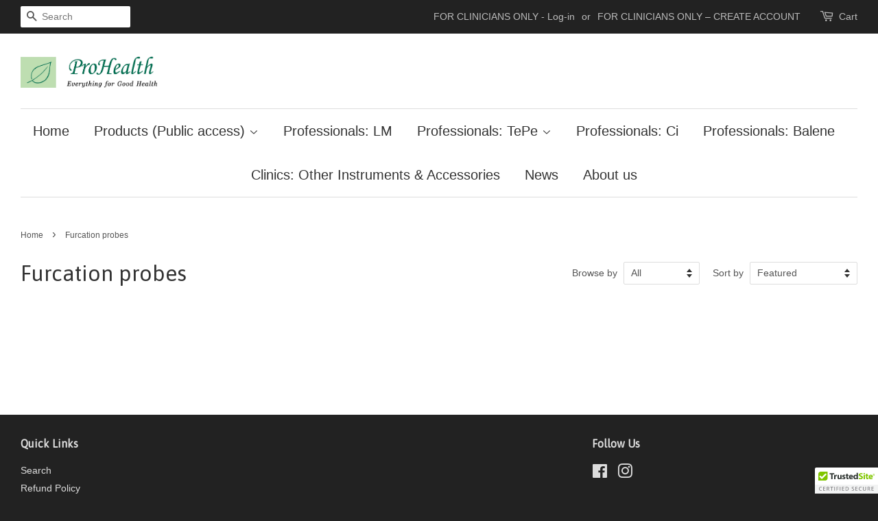

--- FILE ---
content_type: text/html; charset=utf-8
request_url: https://prohealthshop.co/collections/furcation-probes
body_size: 43371
content:
<!doctype html>
<!--[if lt IE 7]><html class="no-js lt-ie9 lt-ie8 lt-ie7" lang="en"> <![endif]-->
<!--[if IE 7]><html class="no-js lt-ie9 lt-ie8" lang="en"> <![endif]-->
<!--[if IE 8]><html class="no-js lt-ie9" lang="en"> <![endif]-->
<!--[if IE 9 ]><html class="ie9 no-js"> <![endif]-->
<!--[if (gt IE 9)|!(IE)]><!--> <html class="no-js"> <!--<![endif]-->
<head>
<script type="application/vnd.locksmith+json" data-locksmith>{"version":"v254","locked":false,"initialized":true,"scope":"collection","access_granted":true,"access_denied":false,"requires_customer":false,"manual_lock":false,"remote_lock":false,"has_timeout":false,"remote_rendered":null,"hide_resource":false,"hide_links_to_resource":false,"transparent":true,"locks":{"all":[],"opened":[]},"keys":[],"keys_signature":"b446866a314b1f9848706a6bd84928c776a0c763904f5f0836d812735e831569","state":{"template":"collection","theme":135958534,"product":null,"collection":"furcation-probes","page":null,"blog":null,"article":null,"app":null},"now":1768763215,"path":"\/collections\/furcation-probes","locale_root_url":"\/","canonical_url":"https:\/\/prohealthshop.co\/collections\/furcation-probes","customer_id":null,"customer_id_signature":"b446866a314b1f9848706a6bd84928c776a0c763904f5f0836d812735e831569","cart":null}</script><script data-locksmith>!function(){undefined;!function(){var s=window.Locksmith={},e=document.querySelector('script[type="application/vnd.locksmith+json"]'),n=e&&e.innerHTML;if(s.state={},s.util={},s.loading=!1,n)try{s.state=JSON.parse(n)}catch(d){}if(document.addEventListener&&document.querySelector){var o,a,i,t=[76,79,67,75,83,77,73,84,72,49,49],c=function(){a=t.slice(0)},l="style",r=function(e){e&&27!==e.keyCode&&"click"!==e.type||(document.removeEventListener("keydown",r),document.removeEventListener("click",r),o&&document.body.removeChild(o),o=null)};c(),document.addEventListener("keyup",function(e){if(e.keyCode===a[0]){if(clearTimeout(i),a.shift(),0<a.length)return void(i=setTimeout(c,1e3));c(),r(),(o=document.createElement("div"))[l].width="50%",o[l].maxWidth="1000px",o[l].height="85%",o[l].border="1px rgba(0, 0, 0, 0.2) solid",o[l].background="rgba(255, 255, 255, 0.99)",o[l].borderRadius="4px",o[l].position="fixed",o[l].top="50%",o[l].left="50%",o[l].transform="translateY(-50%) translateX(-50%)",o[l].boxShadow="0 2px 5px rgba(0, 0, 0, 0.3), 0 0 100vh 100vw rgba(0, 0, 0, 0.5)",o[l].zIndex="2147483645";var t=document.createElement("textarea");t.value=JSON.stringify(JSON.parse(n),null,2),t[l].border="none",t[l].display="block",t[l].boxSizing="border-box",t[l].width="100%",t[l].height="100%",t[l].background="transparent",t[l].padding="22px",t[l].fontFamily="monospace",t[l].fontSize="14px",t[l].color="#333",t[l].resize="none",t[l].outline="none",t.readOnly=!0,o.appendChild(t),document.body.appendChild(o),t.addEventListener("click",function(e){e.stopImmediatePropagation()}),t.select(),document.addEventListener("keydown",r),document.addEventListener("click",r)}})}s.isEmbedded=-1!==window.location.search.indexOf("_ab=0&_fd=0&_sc=1"),s.path=s.state.path||window.location.pathname,s.basePath=s.state.locale_root_url.concat("/apps/locksmith").replace(/^\/\//,"/"),s.reloading=!1,s.util.console=window.console||{log:function(){},error:function(){}},s.util.makeUrl=function(e,t){var n,o=s.basePath+e,a=[],i=s.cache();for(n in i)a.push(n+"="+encodeURIComponent(i[n]));for(n in t)a.push(n+"="+encodeURIComponent(t[n]));return s.state.customer_id&&(a.push("customer_id="+encodeURIComponent(s.state.customer_id)),a.push("customer_id_signature="+encodeURIComponent(s.state.customer_id_signature))),o+=(-1===o.indexOf("?")?"?":"&")+a.join("&")},s._initializeCallbacks=[],s.on=function(e,t){if("initialize"!==e)throw'Locksmith.on() currently only supports the "initialize" event';s._initializeCallbacks.push(t)},s.initializeSession=function(e){if(!s.isEmbedded){var t=!1,n=!0,o=!0;(e=e||{}).silent&&(o=n=!(t=!0)),s.ping({silent:t,spinner:n,reload:o,callback:function(){s._initializeCallbacks.forEach(function(e){e()})}})}},s.cache=function(e){var t={};try{var n=function a(e){return(document.cookie.match("(^|; )"+e+"=([^;]*)")||0)[2]};t=JSON.parse(decodeURIComponent(n("locksmith-params")||"{}"))}catch(d){}if(e){for(var o in e)t[o]=e[o];document.cookie="locksmith-params=; expires=Thu, 01 Jan 1970 00:00:00 GMT; path=/",document.cookie="locksmith-params="+encodeURIComponent(JSON.stringify(t))+"; path=/"}return t},s.cache.cart=s.state.cart,s.cache.cartLastSaved=null,s.params=s.cache(),s.util.reload=function(){s.reloading=!0;try{window.location.href=window.location.href.replace(/#.*/,"")}catch(d){s.util.console.error("Preferred reload method failed",d),window.location.reload()}},s.cache.saveCart=function(e){if(!s.cache.cart||s.cache.cart===s.cache.cartLastSaved)return e?e():null;var t=s.cache.cartLastSaved;s.cache.cartLastSaved=s.cache.cart,fetch("/cart/update.js",{method:"POST",headers:{"Content-Type":"application/json",Accept:"application/json"},body:JSON.stringify({attributes:{locksmith:s.cache.cart}})}).then(function(e){if(!e.ok)throw new Error("Cart update failed: "+e.status);return e.json()}).then(function(){e&&e()})["catch"](function(e){if(s.cache.cartLastSaved=t,!s.reloading)throw e})},s.util.spinnerHTML='<style>body{background:#FFF}@keyframes spin{from{transform:rotate(0deg)}to{transform:rotate(360deg)}}#loading{display:flex;width:100%;height:50vh;color:#777;align-items:center;justify-content:center}#loading .spinner{display:block;animation:spin 600ms linear infinite;position:relative;width:50px;height:50px}#loading .spinner-ring{stroke:currentColor;stroke-dasharray:100%;stroke-width:2px;stroke-linecap:round;fill:none}</style><div id="loading"><div class="spinner"><svg width="100%" height="100%"><svg preserveAspectRatio="xMinYMin"><circle class="spinner-ring" cx="50%" cy="50%" r="45%"></circle></svg></svg></div></div>',s.util.clobberBody=function(e){document.body.innerHTML=e},s.util.clobberDocument=function(e){e.responseText&&(e=e.responseText),document.documentElement&&document.removeChild(document.documentElement);var t=document.open("text/html","replace");t.writeln(e),t.close(),setTimeout(function(){var e=t.querySelector("[autofocus]");e&&e.focus()},100)},s.util.serializeForm=function(e){if(e&&"FORM"===e.nodeName){var t,n,o={};for(t=e.elements.length-1;0<=t;t-=1)if(""!==e.elements[t].name)switch(e.elements[t].nodeName){case"INPUT":switch(e.elements[t].type){default:case"text":case"hidden":case"password":case"button":case"reset":case"submit":o[e.elements[t].name]=e.elements[t].value;break;case"checkbox":case"radio":e.elements[t].checked&&(o[e.elements[t].name]=e.elements[t].value);break;case"file":}break;case"TEXTAREA":o[e.elements[t].name]=e.elements[t].value;break;case"SELECT":switch(e.elements[t].type){case"select-one":o[e.elements[t].name]=e.elements[t].value;break;case"select-multiple":for(n=e.elements[t].options.length-1;0<=n;n-=1)e.elements[t].options[n].selected&&(o[e.elements[t].name]=e.elements[t].options[n].value)}break;case"BUTTON":switch(e.elements[t].type){case"reset":case"submit":case"button":o[e.elements[t].name]=e.elements[t].value}}return o}},s.util.on=function(e,i,s,t){t=t||document;var c="locksmith-"+e+i,n=function(e){var t=e.target,n=e.target.parentElement,o=t&&t.className&&(t.className.baseVal||t.className)||"",a=n&&n.className&&(n.className.baseVal||n.className)||"";("string"==typeof o&&-1!==o.split(/\s+/).indexOf(i)||"string"==typeof a&&-1!==a.split(/\s+/).indexOf(i))&&!e[c]&&(e[c]=!0,s(e))};t.attachEvent?t.attachEvent(e,n):t.addEventListener(e,n,!1)},s.util.enableActions=function(e){s.util.on("click","locksmith-action",function(e){e.preventDefault();var t=e.target;t.dataset.confirmWith&&!confirm(t.dataset.confirmWith)||(t.disabled=!0,t.innerText=t.dataset.disableWith,s.post("/action",t.dataset.locksmithParams,{spinner:!1,type:"text",success:function(e){(e=JSON.parse(e.responseText)).message&&alert(e.message),s.util.reload()}}))},e)},s.util.inject=function(e,t){var n=["data","locksmith","append"];if(-1!==t.indexOf(n.join("-"))){var o=document.createElement("div");o.innerHTML=t,e.appendChild(o)}else e.innerHTML=t;var a,i,s=e.querySelectorAll("script");for(i=0;i<s.length;++i){a=s[i];var c=document.createElement("script");if(a.type&&(c.type=a.type),a.src)c.src=a.src;else{var l=document.createTextNode(a.innerHTML);c.appendChild(l)}e.appendChild(c)}var r=e.querySelector("[autofocus]");r&&r.focus()},s.post=function(e,t,n){!1!==(n=n||{}).spinner&&s.util.clobberBody(s.util.spinnerHTML);var o={};n.container===document?(o.layout=1,n.success=function(e){s.util.clobberDocument(e)}):n.container&&(o.layout=0,n.success=function(e){var t=document.getElementById(n.container);s.util.inject(t,e),t.id===t.firstChild.id&&t.parentElement.replaceChild(t.firstChild,t)}),n.form_type&&(t.form_type=n.form_type),n.include_layout_classes!==undefined&&(t.include_layout_classes=n.include_layout_classes),n.lock_id!==undefined&&(t.lock_id=n.lock_id),s.loading=!0;var a=s.util.makeUrl(e,o),i="json"===n.type||"text"===n.type;fetch(a,{method:"POST",headers:{"Content-Type":"application/json",Accept:i?"application/json":"text/html"},body:JSON.stringify(t)}).then(function(e){if(!e.ok)throw new Error("Request failed: "+e.status);return e.text()}).then(function(e){var t=n.success||s.util.clobberDocument;t(i?{responseText:e}:e)})["catch"](function(e){if(!s.reloading)if("dashboard.weglot.com"!==window.location.host){if(!n.silent)throw alert("Something went wrong! Please refresh and try again."),e;console.error(e)}else console.error(e)})["finally"](function(){s.loading=!1})},s.postResource=function(e,t){e.path=s.path,e.search=window.location.search,e.state=s.state,e.passcode&&(e.passcode=e.passcode.trim()),e.email&&(e.email=e.email.trim()),e.state.cart=s.cache.cart,e.locksmith_json=s.jsonTag,e.locksmith_json_signature=s.jsonTagSignature,s.post("/resource",e,t)},s.ping=function(e){if(!s.isEmbedded){e=e||{};var t=function(){e.reload?s.util.reload():"function"==typeof e.callback&&e.callback()};s.post("/ping",{path:s.path,search:window.location.search,state:s.state},{spinner:!!e.spinner,silent:"undefined"==typeof e.silent||e.silent,type:"text",success:function(e){e&&e.responseText?((e=JSON.parse(e.responseText)).messages&&0<e.messages.length&&s.showMessages(e.messages),e.cart&&s.cache.cart!==e.cart?(s.cache.cart=e.cart,s.cache.saveCart(function(){t(),e.cart&&e.cart.match(/^.+:/)&&s.util.reload()})):t()):console.error("[Locksmith] Invalid result in ping callback:",e)}})}},s.timeoutMonitor=function(){var e=s.cache.cart;s.ping({callback:function(){e!==s.cache.cart||setTimeout(function(){s.timeoutMonitor()},6e4)}})},s.showMessages=function(e){var t=document.createElement("div");t.style.position="fixed",t.style.left=0,t.style.right=0,t.style.bottom="-50px",t.style.opacity=0,t.style.background="#191919",t.style.color="#ddd",t.style.transition="bottom 0.2s, opacity 0.2s",t.style.zIndex=999999,t.innerHTML="        <style>          .locksmith-ab .locksmith-b { display: none; }          .locksmith-ab.toggled .locksmith-b { display: flex; }          .locksmith-ab.toggled .locksmith-a { display: none; }          .locksmith-flex { display: flex; flex-wrap: wrap; justify-content: space-between; align-items: center; padding: 10px 20px; }          .locksmith-message + .locksmith-message { border-top: 1px #555 solid; }          .locksmith-message a { color: inherit; font-weight: bold; }          .locksmith-message a:hover { color: inherit; opacity: 0.8; }          a.locksmith-ab-toggle { font-weight: inherit; text-decoration: underline; }          .locksmith-text { flex-grow: 1; }          .locksmith-cta { flex-grow: 0; text-align: right; }          .locksmith-cta button { transform: scale(0.8); transform-origin: left; }          .locksmith-cta > * { display: block; }          .locksmith-cta > * + * { margin-top: 10px; }          .locksmith-message a.locksmith-close { flex-grow: 0; text-decoration: none; margin-left: 15px; font-size: 30px; font-family: monospace; display: block; padding: 2px 10px; }                    @media screen and (max-width: 600px) {            .locksmith-wide-only { display: none !important; }            .locksmith-flex { padding: 0 15px; }            .locksmith-flex > * { margin-top: 5px; margin-bottom: 5px; }            .locksmith-cta { text-align: left; }          }                    @media screen and (min-width: 601px) {            .locksmith-narrow-only { display: none !important; }          }        </style>      "+e.map(function(e){return'<div class="locksmith-message">'+e+"</div>"}).join(""),document.body.appendChild(t),document.body.style.position="relative",document.body.parentElement.style.paddingBottom=t.offsetHeight+"px",setTimeout(function(){t.style.bottom=0,t.style.opacity=1},50),s.util.on("click","locksmith-ab-toggle",function(e){e.preventDefault();for(var t=e.target.parentElement;-1===t.className.split(" ").indexOf("locksmith-ab");)t=t.parentElement;-1!==t.className.split(" ").indexOf("toggled")?t.className=t.className.replace("toggled",""):t.className=t.className+" toggled"}),s.util.enableActions(t)}}()}();</script>
      <script data-locksmith>Locksmith.cache.cart=null</script>

  <script data-locksmith>Locksmith.jsonTag="{\"version\":\"v254\",\"locked\":false,\"initialized\":true,\"scope\":\"collection\",\"access_granted\":true,\"access_denied\":false,\"requires_customer\":false,\"manual_lock\":false,\"remote_lock\":false,\"has_timeout\":false,\"remote_rendered\":null,\"hide_resource\":false,\"hide_links_to_resource\":false,\"transparent\":true,\"locks\":{\"all\":[],\"opened\":[]},\"keys\":[],\"keys_signature\":\"b446866a314b1f9848706a6bd84928c776a0c763904f5f0836d812735e831569\",\"state\":{\"template\":\"collection\",\"theme\":135958534,\"product\":null,\"collection\":\"furcation-probes\",\"page\":null,\"blog\":null,\"article\":null,\"app\":null},\"now\":1768763215,\"path\":\"\\\/collections\\\/furcation-probes\",\"locale_root_url\":\"\\\/\",\"canonical_url\":\"https:\\\/\\\/prohealthshop.co\\\/collections\\\/furcation-probes\",\"customer_id\":null,\"customer_id_signature\":\"b446866a314b1f9848706a6bd84928c776a0c763904f5f0836d812735e831569\",\"cart\":null}";Locksmith.jsonTagSignature="406f3f8225517ab6ac05e64dd9b1b816ab01653f3bd84422743fdf5cad525857"</script>
<meta name="google-site-verification" content="i1Q9_9vB3b_zezsnV2fv1D8XBL0peLxTd1Cm2R3JpPY" />
  <!-- Basic page needs ================================================== -->
  <meta charset="utf-8">
  <meta http-equiv="X-UA-Compatible" content="IE=edge,chrome=1">

  
  <link rel="shortcut icon" href="//prohealthshop.co/cdn/shop/t/8/assets/favicon.png?v=103226919605185600521506548560" type="image/png" />
  

  <!-- Title and description ================================================== -->
  <title>
  Furcation probes &ndash; ProHealthShop
  </title>

  
<meta name="description" content="   ">


  <!-- Social meta ================================================== -->
  

<meta property="og:type" content="website">
<meta property="og:title" content="Furcation probes">
<meta property="og:url" content="https://prohealthshop.co/collections/furcation-probes">
  
<meta property="og:image" content="http://prohealthshop.co/cdn/shop/t/8/assets/logo.png?v=167265661828623354811506548612">
<meta property="og:image:secure_url" content="https://prohealthshop.co/cdn/shop/t/8/assets/logo.png?v=167265661828623354811506548612">




<meta property="og:description" content="   ">


<meta property="og:site_name" content="ProHealthShop">


  <meta name="twitter:card" content="summary">





  <!-- Helpers ================================================== -->
  <link rel="canonical" href="https://prohealthshop.co/collections/furcation-probes">
  <meta name="viewport" content="width=device-width,initial-scale=1">
  <meta name="theme-color" content="#e42c00">

  <!-- CSS ================================================== -->
  <link href="//prohealthshop.co/cdn/shop/t/8/assets/timber.scss.css?v=34709124124197420921696093384" rel="stylesheet" type="text/css" media="all" />
  <link href="//prohealthshop.co/cdn/shop/t/8/assets/theme.scss.css?v=43070958996797004501696093384" rel="stylesheet" type="text/css" media="all" />

  

  
    
    
    <link href="//fonts.googleapis.com/css?family=Asap:400" rel="stylesheet" type="text/css" media="all" />
  




  <!-- Header hook for plugins ================================================== -->
  <!-- "snippets/buddha-megamenu-before.liquid" was not rendered, the associated app was uninstalled -->
  <!-- "snippets/buddha-megamenu.liquid" was not rendered, the associated app was uninstalled -->
  <script>window.performance && window.performance.mark && window.performance.mark('shopify.content_for_header.start');</script><meta name="google-site-verification" content="i1Q9_9vB3b_zezsnV2fv1D8XBL0peLxTd1Cm2R3JpPY">
<meta id="shopify-digital-wallet" name="shopify-digital-wallet" content="/13664905/digital_wallets/dialog">
<meta name="shopify-checkout-api-token" content="fd495c2bec085b3c9dea3b6d90161bf6">
<meta id="in-context-paypal-metadata" data-shop-id="13664905" data-venmo-supported="false" data-environment="production" data-locale="en_US" data-paypal-v4="true" data-currency="SGD">
<link rel="alternate" type="application/atom+xml" title="Feed" href="/collections/furcation-probes.atom" />
<link rel="alternate" type="application/json+oembed" href="https://prohealthshop.co/collections/furcation-probes.oembed">
<script async="async" src="/checkouts/internal/preloads.js?locale=en-SG"></script>
<link rel="preconnect" href="https://shop.app" crossorigin="anonymous">
<script async="async" src="https://shop.app/checkouts/internal/preloads.js?locale=en-SG&shop_id=13664905" crossorigin="anonymous"></script>
<script id="shopify-features" type="application/json">{"accessToken":"fd495c2bec085b3c9dea3b6d90161bf6","betas":["rich-media-storefront-analytics"],"domain":"prohealthshop.co","predictiveSearch":true,"shopId":13664905,"locale":"en"}</script>
<script>var Shopify = Shopify || {};
Shopify.shop = "prohealth-marketing-pte-ltd.myshopify.com";
Shopify.locale = "en";
Shopify.currency = {"active":"SGD","rate":"1.0"};
Shopify.country = "SG";
Shopify.theme = {"name":"Minimal","id":135958534,"schema_name":null,"schema_version":null,"theme_store_id":380,"role":"main"};
Shopify.theme.handle = "null";
Shopify.theme.style = {"id":null,"handle":null};
Shopify.cdnHost = "prohealthshop.co/cdn";
Shopify.routes = Shopify.routes || {};
Shopify.routes.root = "/";</script>
<script type="module">!function(o){(o.Shopify=o.Shopify||{}).modules=!0}(window);</script>
<script>!function(o){function n(){var o=[];function n(){o.push(Array.prototype.slice.apply(arguments))}return n.q=o,n}var t=o.Shopify=o.Shopify||{};t.loadFeatures=n(),t.autoloadFeatures=n()}(window);</script>
<script>
  window.ShopifyPay = window.ShopifyPay || {};
  window.ShopifyPay.apiHost = "shop.app\/pay";
  window.ShopifyPay.redirectState = null;
</script>
<script id="shop-js-analytics" type="application/json">{"pageType":"collection"}</script>
<script defer="defer" async type="module" src="//prohealthshop.co/cdn/shopifycloud/shop-js/modules/v2/client.init-shop-cart-sync_C5BV16lS.en.esm.js"></script>
<script defer="defer" async type="module" src="//prohealthshop.co/cdn/shopifycloud/shop-js/modules/v2/chunk.common_CygWptCX.esm.js"></script>
<script type="module">
  await import("//prohealthshop.co/cdn/shopifycloud/shop-js/modules/v2/client.init-shop-cart-sync_C5BV16lS.en.esm.js");
await import("//prohealthshop.co/cdn/shopifycloud/shop-js/modules/v2/chunk.common_CygWptCX.esm.js");

  window.Shopify.SignInWithShop?.initShopCartSync?.({"fedCMEnabled":true,"windoidEnabled":true});

</script>
<script>
  window.Shopify = window.Shopify || {};
  if (!window.Shopify.featureAssets) window.Shopify.featureAssets = {};
  window.Shopify.featureAssets['shop-js'] = {"shop-cart-sync":["modules/v2/client.shop-cart-sync_ZFArdW7E.en.esm.js","modules/v2/chunk.common_CygWptCX.esm.js"],"init-fed-cm":["modules/v2/client.init-fed-cm_CmiC4vf6.en.esm.js","modules/v2/chunk.common_CygWptCX.esm.js"],"shop-button":["modules/v2/client.shop-button_tlx5R9nI.en.esm.js","modules/v2/chunk.common_CygWptCX.esm.js"],"shop-cash-offers":["modules/v2/client.shop-cash-offers_DOA2yAJr.en.esm.js","modules/v2/chunk.common_CygWptCX.esm.js","modules/v2/chunk.modal_D71HUcav.esm.js"],"init-windoid":["modules/v2/client.init-windoid_sURxWdc1.en.esm.js","modules/v2/chunk.common_CygWptCX.esm.js"],"shop-toast-manager":["modules/v2/client.shop-toast-manager_ClPi3nE9.en.esm.js","modules/v2/chunk.common_CygWptCX.esm.js"],"init-shop-email-lookup-coordinator":["modules/v2/client.init-shop-email-lookup-coordinator_B8hsDcYM.en.esm.js","modules/v2/chunk.common_CygWptCX.esm.js"],"init-shop-cart-sync":["modules/v2/client.init-shop-cart-sync_C5BV16lS.en.esm.js","modules/v2/chunk.common_CygWptCX.esm.js"],"avatar":["modules/v2/client.avatar_BTnouDA3.en.esm.js"],"pay-button":["modules/v2/client.pay-button_FdsNuTd3.en.esm.js","modules/v2/chunk.common_CygWptCX.esm.js"],"init-customer-accounts":["modules/v2/client.init-customer-accounts_DxDtT_ad.en.esm.js","modules/v2/client.shop-login-button_C5VAVYt1.en.esm.js","modules/v2/chunk.common_CygWptCX.esm.js","modules/v2/chunk.modal_D71HUcav.esm.js"],"init-shop-for-new-customer-accounts":["modules/v2/client.init-shop-for-new-customer-accounts_ChsxoAhi.en.esm.js","modules/v2/client.shop-login-button_C5VAVYt1.en.esm.js","modules/v2/chunk.common_CygWptCX.esm.js","modules/v2/chunk.modal_D71HUcav.esm.js"],"shop-login-button":["modules/v2/client.shop-login-button_C5VAVYt1.en.esm.js","modules/v2/chunk.common_CygWptCX.esm.js","modules/v2/chunk.modal_D71HUcav.esm.js"],"init-customer-accounts-sign-up":["modules/v2/client.init-customer-accounts-sign-up_CPSyQ0Tj.en.esm.js","modules/v2/client.shop-login-button_C5VAVYt1.en.esm.js","modules/v2/chunk.common_CygWptCX.esm.js","modules/v2/chunk.modal_D71HUcav.esm.js"],"shop-follow-button":["modules/v2/client.shop-follow-button_Cva4Ekp9.en.esm.js","modules/v2/chunk.common_CygWptCX.esm.js","modules/v2/chunk.modal_D71HUcav.esm.js"],"checkout-modal":["modules/v2/client.checkout-modal_BPM8l0SH.en.esm.js","modules/v2/chunk.common_CygWptCX.esm.js","modules/v2/chunk.modal_D71HUcav.esm.js"],"lead-capture":["modules/v2/client.lead-capture_Bi8yE_yS.en.esm.js","modules/v2/chunk.common_CygWptCX.esm.js","modules/v2/chunk.modal_D71HUcav.esm.js"],"shop-login":["modules/v2/client.shop-login_D6lNrXab.en.esm.js","modules/v2/chunk.common_CygWptCX.esm.js","modules/v2/chunk.modal_D71HUcav.esm.js"],"payment-terms":["modules/v2/client.payment-terms_CZxnsJam.en.esm.js","modules/v2/chunk.common_CygWptCX.esm.js","modules/v2/chunk.modal_D71HUcav.esm.js"]};
</script>
<script>(function() {
  var isLoaded = false;
  function asyncLoad() {
    if (isLoaded) return;
    isLoaded = true;
    var urls = ["\/\/cdn.ywxi.net\/js\/partner-shopify.js?shop=prohealth-marketing-pte-ltd.myshopify.com","\/\/cool-image-magnifier.product-image-zoom.com\/js\/core\/main.min.js?timestamp=1726938824\u0026shop=prohealth-marketing-pte-ltd.myshopify.com"];
    for (var i = 0; i < urls.length; i++) {
      var s = document.createElement('script');
      s.type = 'text/javascript';
      s.async = true;
      s.src = urls[i];
      var x = document.getElementsByTagName('script')[0];
      x.parentNode.insertBefore(s, x);
    }
  };
  if(window.attachEvent) {
    window.attachEvent('onload', asyncLoad);
  } else {
    window.addEventListener('load', asyncLoad, false);
  }
})();</script>
<script id="__st">var __st={"a":13664905,"offset":28800,"reqid":"307f09f8-c120-47f9-bbd1-684d68ef540e-1768763215","pageurl":"prohealthshop.co\/collections\/furcation-probes","u":"3d685fd4b7e4","p":"collection","rtyp":"collection","rid":324379541679};</script>
<script>window.ShopifyPaypalV4VisibilityTracking = true;</script>
<script id="captcha-bootstrap">!function(){'use strict';const t='contact',e='account',n='new_comment',o=[[t,t],['blogs',n],['comments',n],[t,'customer']],c=[[e,'customer_login'],[e,'guest_login'],[e,'recover_customer_password'],[e,'create_customer']],r=t=>t.map((([t,e])=>`form[action*='/${t}']:not([data-nocaptcha='true']) input[name='form_type'][value='${e}']`)).join(','),a=t=>()=>t?[...document.querySelectorAll(t)].map((t=>t.form)):[];function s(){const t=[...o],e=r(t);return a(e)}const i='password',u='form_key',d=['recaptcha-v3-token','g-recaptcha-response','h-captcha-response',i],f=()=>{try{return window.sessionStorage}catch{return}},m='__shopify_v',_=t=>t.elements[u];function p(t,e,n=!1){try{const o=window.sessionStorage,c=JSON.parse(o.getItem(e)),{data:r}=function(t){const{data:e,action:n}=t;return t[m]||n?{data:e,action:n}:{data:t,action:n}}(c);for(const[e,n]of Object.entries(r))t.elements[e]&&(t.elements[e].value=n);n&&o.removeItem(e)}catch(o){console.error('form repopulation failed',{error:o})}}const l='form_type',E='cptcha';function T(t){t.dataset[E]=!0}const w=window,h=w.document,L='Shopify',v='ce_forms',y='captcha';let A=!1;((t,e)=>{const n=(g='f06e6c50-85a8-45c8-87d0-21a2b65856fe',I='https://cdn.shopify.com/shopifycloud/storefront-forms-hcaptcha/ce_storefront_forms_captcha_hcaptcha.v1.5.2.iife.js',D={infoText:'Protected by hCaptcha',privacyText:'Privacy',termsText:'Terms'},(t,e,n)=>{const o=w[L][v],c=o.bindForm;if(c)return c(t,g,e,D).then(n);var r;o.q.push([[t,g,e,D],n]),r=I,A||(h.body.append(Object.assign(h.createElement('script'),{id:'captcha-provider',async:!0,src:r})),A=!0)});var g,I,D;w[L]=w[L]||{},w[L][v]=w[L][v]||{},w[L][v].q=[],w[L][y]=w[L][y]||{},w[L][y].protect=function(t,e){n(t,void 0,e),T(t)},Object.freeze(w[L][y]),function(t,e,n,w,h,L){const[v,y,A,g]=function(t,e,n){const i=e?o:[],u=t?c:[],d=[...i,...u],f=r(d),m=r(i),_=r(d.filter((([t,e])=>n.includes(e))));return[a(f),a(m),a(_),s()]}(w,h,L),I=t=>{const e=t.target;return e instanceof HTMLFormElement?e:e&&e.form},D=t=>v().includes(t);t.addEventListener('submit',(t=>{const e=I(t);if(!e)return;const n=D(e)&&!e.dataset.hcaptchaBound&&!e.dataset.recaptchaBound,o=_(e),c=g().includes(e)&&(!o||!o.value);(n||c)&&t.preventDefault(),c&&!n&&(function(t){try{if(!f())return;!function(t){const e=f();if(!e)return;const n=_(t);if(!n)return;const o=n.value;o&&e.removeItem(o)}(t);const e=Array.from(Array(32),(()=>Math.random().toString(36)[2])).join('');!function(t,e){_(t)||t.append(Object.assign(document.createElement('input'),{type:'hidden',name:u})),t.elements[u].value=e}(t,e),function(t,e){const n=f();if(!n)return;const o=[...t.querySelectorAll(`input[type='${i}']`)].map((({name:t})=>t)),c=[...d,...o],r={};for(const[a,s]of new FormData(t).entries())c.includes(a)||(r[a]=s);n.setItem(e,JSON.stringify({[m]:1,action:t.action,data:r}))}(t,e)}catch(e){console.error('failed to persist form',e)}}(e),e.submit())}));const S=(t,e)=>{t&&!t.dataset[E]&&(n(t,e.some((e=>e===t))),T(t))};for(const o of['focusin','change'])t.addEventListener(o,(t=>{const e=I(t);D(e)&&S(e,y())}));const B=e.get('form_key'),M=e.get(l),P=B&&M;t.addEventListener('DOMContentLoaded',(()=>{const t=y();if(P)for(const e of t)e.elements[l].value===M&&p(e,B);[...new Set([...A(),...v().filter((t=>'true'===t.dataset.shopifyCaptcha))])].forEach((e=>S(e,t)))}))}(h,new URLSearchParams(w.location.search),n,t,e,['guest_login'])})(!0,!0)}();</script>
<script integrity="sha256-4kQ18oKyAcykRKYeNunJcIwy7WH5gtpwJnB7kiuLZ1E=" data-source-attribution="shopify.loadfeatures" defer="defer" src="//prohealthshop.co/cdn/shopifycloud/storefront/assets/storefront/load_feature-a0a9edcb.js" crossorigin="anonymous"></script>
<script crossorigin="anonymous" defer="defer" src="//prohealthshop.co/cdn/shopifycloud/storefront/assets/shopify_pay/storefront-65b4c6d7.js?v=20250812"></script>
<script data-source-attribution="shopify.dynamic_checkout.dynamic.init">var Shopify=Shopify||{};Shopify.PaymentButton=Shopify.PaymentButton||{isStorefrontPortableWallets:!0,init:function(){window.Shopify.PaymentButton.init=function(){};var t=document.createElement("script");t.src="https://prohealthshop.co/cdn/shopifycloud/portable-wallets/latest/portable-wallets.en.js",t.type="module",document.head.appendChild(t)}};
</script>
<script data-source-attribution="shopify.dynamic_checkout.buyer_consent">
  function portableWalletsHideBuyerConsent(e){var t=document.getElementById("shopify-buyer-consent"),n=document.getElementById("shopify-subscription-policy-button");t&&n&&(t.classList.add("hidden"),t.setAttribute("aria-hidden","true"),n.removeEventListener("click",e))}function portableWalletsShowBuyerConsent(e){var t=document.getElementById("shopify-buyer-consent"),n=document.getElementById("shopify-subscription-policy-button");t&&n&&(t.classList.remove("hidden"),t.removeAttribute("aria-hidden"),n.addEventListener("click",e))}window.Shopify?.PaymentButton&&(window.Shopify.PaymentButton.hideBuyerConsent=portableWalletsHideBuyerConsent,window.Shopify.PaymentButton.showBuyerConsent=portableWalletsShowBuyerConsent);
</script>
<script data-source-attribution="shopify.dynamic_checkout.cart.bootstrap">document.addEventListener("DOMContentLoaded",(function(){function t(){return document.querySelector("shopify-accelerated-checkout-cart, shopify-accelerated-checkout")}if(t())Shopify.PaymentButton.init();else{new MutationObserver((function(e,n){t()&&(Shopify.PaymentButton.init(),n.disconnect())})).observe(document.body,{childList:!0,subtree:!0})}}));
</script>
<link id="shopify-accelerated-checkout-styles" rel="stylesheet" media="screen" href="https://prohealthshop.co/cdn/shopifycloud/portable-wallets/latest/accelerated-checkout-backwards-compat.css" crossorigin="anonymous">
<style id="shopify-accelerated-checkout-cart">
        #shopify-buyer-consent {
  margin-top: 1em;
  display: inline-block;
  width: 100%;
}

#shopify-buyer-consent.hidden {
  display: none;
}

#shopify-subscription-policy-button {
  background: none;
  border: none;
  padding: 0;
  text-decoration: underline;
  font-size: inherit;
  cursor: pointer;
}

#shopify-subscription-policy-button::before {
  box-shadow: none;
}

      </style>

<script>window.performance && window.performance.mark && window.performance.mark('shopify.content_for_header.end');</script>
<script>window.BOLD = window.BOLD || {};
    window.BOLD.common = window.BOLD.common || {};
    window.BOLD.common.Shopify = window.BOLD.common.Shopify || {};

    window.BOLD.common.Shopify.shop = {
        domain: 'prohealthshop.co',
        permanent_domain: 'prohealth-marketing-pte-ltd.myshopify.com',
        url: 'https://prohealthshop.co',
        secure_url: 'https://prohealthshop.co',
        money_format: "\u003cspan class=money\u003e${{amount}}",
        currency: "SGD"
    };

    window.BOLD.common.Shopify.cart = {"note":null,"attributes":{},"original_total_price":0,"total_price":0,"total_discount":0,"total_weight":0.0,"item_count":0,"items":[],"requires_shipping":false,"currency":"SGD","items_subtotal_price":0,"cart_level_discount_applications":[],"checkout_charge_amount":0};
    window.BOLD.common.template = 'collection';window.BOLD.common.Shopify.formatMoney = function(money, format) {
        function n(t, e) {
            return "undefined" == typeof t ? e : t
        }
        function r(t, e, r, i) {
            if (e = n(e, 2),
            r = n(r, ","),
            i = n(i, "."),
            isNaN(t) || null == t)
                return 0;
            t = (t / 100).toFixed(e);
            var o = t.split(".")
              , a = o[0].replace(/(\d)(?=(\d\d\d)+(?!\d))/g, "$1" + r)
              , s = o[1] ? i + o[1] : "";
            return a + s
        }
        "string" == typeof money && (money = money.replace(".", ""));
        var i = ""
          , o = /\{\{\s*(\w+)\s*\}\}/
          , a = format || window.BOLD.common.Shopify.shop.money_format || window.Shopify.money_format || "$ {{ amount }}";
        switch (a.match(o)[1]) {
            case "amount":
                i = r(money, 2);
                break;
            case "amount_no_decimals":
                i = r(money, 0);
                break;
            case "amount_with_comma_separator":
                i = r(money, 2, ".", ",");
                break;
            case "amount_no_decimals_with_comma_separator":
                i = r(money, 0, ".", ",");
                break;
            case "amount_with_space_separator":
                i = r(money, 2, ".", " ");
                break;
            case "amount_no_decimals_with_space_separator":
                i = r(money, 0, ".", " ");
                break;
        }
        return a.replace(o, i);
    };

    window.BOLD.common.Shopify.saveProduct = function (handle, product) {
        if (typeof handle === 'string' && typeof window.BOLD.common.Shopify.products[handle] === 'undefined') {
            if (typeof product === 'number') {
                window.BOLD.common.Shopify.handles[product] = handle;
                product = { id: product };
            }
            window.BOLD.common.Shopify.products[handle] = product;
        }
    };

	window.BOLD.common.Shopify.saveVariant = function (variant_id, variant) {
		if (typeof variant_id === 'number' && typeof window.BOLD.common.Shopify.variants[variant_id] === 'undefined') {
			window.BOLD.common.Shopify.variants[variant_id] = variant;
		}
	};window.BOLD.common.Shopify.products = window.BOLD.common.Shopify.products || {};
    window.BOLD.common.Shopify.variants = window.BOLD.common.Shopify.variants || {};
    window.BOLD.common.Shopify.handles = window.BOLD.common.Shopify.handles || {};window.BOLD.common.Shopify.saveProduct(null, null);window.BOLD.common.Shopify.metafields = window.BOLD.common.Shopify.metafields || {};window.BOLD.common.Shopify.metafields["bold_rp"] = {};</script>

<link href="//prohealthshop.co/cdn/shop/t/8/assets/bold-upsell.css?v=51915886505602322711543263464" rel="stylesheet" type="text/css" media="all" />
<link href="//prohealthshop.co/cdn/shop/t/8/assets/bold-upsell-custom.css?v=150135899998303055901543263465" rel="stylesheet" type="text/css" media="all" /><link href="//prohealthshop.co/cdn/shop/t/8/assets/bold-brain-widget.css?v=12280912722225961271543521312" rel="stylesheet" type="text/css" media="all" />
<script>var BOLD = BOLD || {};
    BOLD.products = BOLD.products || {};
    BOLD.variant_lookup = BOLD.variant_lookup || {};BOLD.products[null] ={"id":null,"title":null,"handle":null,"description":null,"published_at":"T","created_at":"T","vendor":null,"type":null,"tags":null,"price":"NaN","price_min":"NaN","price_max":"NaN","price_varies":false,"compare_at_price":"NaN","compare_at_price_min":"NaN","compare_at_price_max":"NaN","compare_at_price_varies":false,"all_variant_ids":[],"variants":[],"available":false,"images":null,"featured_image":null,"options":null,"url":null}</script>

<!--[if lt IE 9]>
<script src="//cdnjs.cloudflare.com/ajax/libs/html5shiv/3.7.2/html5shiv.min.js" type="text/javascript"></script>
<script src="//prohealthshop.co/cdn/shop/t/8/assets/respond.min.js?v=52248677837542619231467336152" type="text/javascript"></script>
<link href="//prohealthshop.co/cdn/shop/t/8/assets/respond-proxy.html" id="respond-proxy" rel="respond-proxy" />
<link href="//prohealthshop.co/search?q=75e4b019406de5c2fd047f6e22787d32" id="respond-redirect" rel="respond-redirect" />
<script src="//prohealthshop.co/search?q=75e4b019406de5c2fd047f6e22787d32" type="text/javascript"></script>
<![endif]-->



  <script src="//ajax.googleapis.com/ajax/libs/jquery/1.11.0/jquery.min.js" type="text/javascript"></script>
  <script src="//prohealthshop.co/cdn/shop/t/8/assets/modernizr.min.js?v=26620055551102246001467336152" type="text/javascript"></script>

  
  

  <!-- BOLD Discount Code -->
  
  <!-- BOLD Discount Code -->



<!-- BEGIN app block: shopify://apps/pagefly-page-builder/blocks/app-embed/83e179f7-59a0-4589-8c66-c0dddf959200 -->

<!-- BEGIN app snippet: pagefly-cro-ab-testing-main -->







<script>
  ;(function () {
    const url = new URL(window.location)
    const viewParam = url.searchParams.get('view')
    if (viewParam && viewParam.includes('variant-pf-')) {
      url.searchParams.set('pf_v', viewParam)
      url.searchParams.delete('view')
      window.history.replaceState({}, '', url)
    }
  })()
</script>



<script type='module'>
  
  window.PAGEFLY_CRO = window.PAGEFLY_CRO || {}

  window.PAGEFLY_CRO['data_debug'] = {
    original_template_suffix: "all_collections",
    allow_ab_test: false,
    ab_test_start_time: 0,
    ab_test_end_time: 0,
    today_date_time: 1768763215000,
  }
  window.PAGEFLY_CRO['GA4'] = { enabled: false}
</script>

<!-- END app snippet -->








  <script src='https://cdn.shopify.com/extensions/019bb4f9-aed6-78a3-be91-e9d44663e6bf/pagefly-page-builder-215/assets/pagefly-helper.js' defer='defer'></script>

  <script src='https://cdn.shopify.com/extensions/019bb4f9-aed6-78a3-be91-e9d44663e6bf/pagefly-page-builder-215/assets/pagefly-general-helper.js' defer='defer'></script>

  <script src='https://cdn.shopify.com/extensions/019bb4f9-aed6-78a3-be91-e9d44663e6bf/pagefly-page-builder-215/assets/pagefly-snap-slider.js' defer='defer'></script>

  <script src='https://cdn.shopify.com/extensions/019bb4f9-aed6-78a3-be91-e9d44663e6bf/pagefly-page-builder-215/assets/pagefly-slideshow-v3.js' defer='defer'></script>

  <script src='https://cdn.shopify.com/extensions/019bb4f9-aed6-78a3-be91-e9d44663e6bf/pagefly-page-builder-215/assets/pagefly-slideshow-v4.js' defer='defer'></script>

  <script src='https://cdn.shopify.com/extensions/019bb4f9-aed6-78a3-be91-e9d44663e6bf/pagefly-page-builder-215/assets/pagefly-glider.js' defer='defer'></script>

  <script src='https://cdn.shopify.com/extensions/019bb4f9-aed6-78a3-be91-e9d44663e6bf/pagefly-page-builder-215/assets/pagefly-slideshow-v1-v2.js' defer='defer'></script>

  <script src='https://cdn.shopify.com/extensions/019bb4f9-aed6-78a3-be91-e9d44663e6bf/pagefly-page-builder-215/assets/pagefly-product-media.js' defer='defer'></script>

  <script src='https://cdn.shopify.com/extensions/019bb4f9-aed6-78a3-be91-e9d44663e6bf/pagefly-page-builder-215/assets/pagefly-product.js' defer='defer'></script>


<script id='pagefly-helper-data' type='application/json'>
  {
    "page_optimization": {
      "assets_prefetching": false
    },
    "elements_asset_mapper": {
      "Accordion": "https://cdn.shopify.com/extensions/019bb4f9-aed6-78a3-be91-e9d44663e6bf/pagefly-page-builder-215/assets/pagefly-accordion.js",
      "Accordion3": "https://cdn.shopify.com/extensions/019bb4f9-aed6-78a3-be91-e9d44663e6bf/pagefly-page-builder-215/assets/pagefly-accordion3.js",
      "CountDown": "https://cdn.shopify.com/extensions/019bb4f9-aed6-78a3-be91-e9d44663e6bf/pagefly-page-builder-215/assets/pagefly-countdown.js",
      "GMap1": "https://cdn.shopify.com/extensions/019bb4f9-aed6-78a3-be91-e9d44663e6bf/pagefly-page-builder-215/assets/pagefly-gmap.js",
      "GMap2": "https://cdn.shopify.com/extensions/019bb4f9-aed6-78a3-be91-e9d44663e6bf/pagefly-page-builder-215/assets/pagefly-gmap.js",
      "GMapBasicV2": "https://cdn.shopify.com/extensions/019bb4f9-aed6-78a3-be91-e9d44663e6bf/pagefly-page-builder-215/assets/pagefly-gmap.js",
      "GMapAdvancedV2": "https://cdn.shopify.com/extensions/019bb4f9-aed6-78a3-be91-e9d44663e6bf/pagefly-page-builder-215/assets/pagefly-gmap.js",
      "HTML.Video": "https://cdn.shopify.com/extensions/019bb4f9-aed6-78a3-be91-e9d44663e6bf/pagefly-page-builder-215/assets/pagefly-htmlvideo.js",
      "HTML.Video2": "https://cdn.shopify.com/extensions/019bb4f9-aed6-78a3-be91-e9d44663e6bf/pagefly-page-builder-215/assets/pagefly-htmlvideo2.js",
      "HTML.Video3": "https://cdn.shopify.com/extensions/019bb4f9-aed6-78a3-be91-e9d44663e6bf/pagefly-page-builder-215/assets/pagefly-htmlvideo2.js",
      "BackgroundVideo": "https://cdn.shopify.com/extensions/019bb4f9-aed6-78a3-be91-e9d44663e6bf/pagefly-page-builder-215/assets/pagefly-htmlvideo2.js",
      "Instagram": "https://cdn.shopify.com/extensions/019bb4f9-aed6-78a3-be91-e9d44663e6bf/pagefly-page-builder-215/assets/pagefly-instagram.js",
      "Instagram2": "https://cdn.shopify.com/extensions/019bb4f9-aed6-78a3-be91-e9d44663e6bf/pagefly-page-builder-215/assets/pagefly-instagram.js",
      "Insta3": "https://cdn.shopify.com/extensions/019bb4f9-aed6-78a3-be91-e9d44663e6bf/pagefly-page-builder-215/assets/pagefly-instagram3.js",
      "Tabs": "https://cdn.shopify.com/extensions/019bb4f9-aed6-78a3-be91-e9d44663e6bf/pagefly-page-builder-215/assets/pagefly-tab.js",
      "Tabs3": "https://cdn.shopify.com/extensions/019bb4f9-aed6-78a3-be91-e9d44663e6bf/pagefly-page-builder-215/assets/pagefly-tab3.js",
      "ProductBox": "https://cdn.shopify.com/extensions/019bb4f9-aed6-78a3-be91-e9d44663e6bf/pagefly-page-builder-215/assets/pagefly-cart.js",
      "FBPageBox2": "https://cdn.shopify.com/extensions/019bb4f9-aed6-78a3-be91-e9d44663e6bf/pagefly-page-builder-215/assets/pagefly-facebook.js",
      "FBLikeButton2": "https://cdn.shopify.com/extensions/019bb4f9-aed6-78a3-be91-e9d44663e6bf/pagefly-page-builder-215/assets/pagefly-facebook.js",
      "TwitterFeed2": "https://cdn.shopify.com/extensions/019bb4f9-aed6-78a3-be91-e9d44663e6bf/pagefly-page-builder-215/assets/pagefly-twitter.js",
      "Paragraph4": "https://cdn.shopify.com/extensions/019bb4f9-aed6-78a3-be91-e9d44663e6bf/pagefly-page-builder-215/assets/pagefly-paragraph4.js",

      "AliReviews": "https://cdn.shopify.com/extensions/019bb4f9-aed6-78a3-be91-e9d44663e6bf/pagefly-page-builder-215/assets/pagefly-3rd-elements.js",
      "BackInStock": "https://cdn.shopify.com/extensions/019bb4f9-aed6-78a3-be91-e9d44663e6bf/pagefly-page-builder-215/assets/pagefly-3rd-elements.js",
      "GloboBackInStock": "https://cdn.shopify.com/extensions/019bb4f9-aed6-78a3-be91-e9d44663e6bf/pagefly-page-builder-215/assets/pagefly-3rd-elements.js",
      "GrowaveWishlist": "https://cdn.shopify.com/extensions/019bb4f9-aed6-78a3-be91-e9d44663e6bf/pagefly-page-builder-215/assets/pagefly-3rd-elements.js",
      "InfiniteOptionsShopPad": "https://cdn.shopify.com/extensions/019bb4f9-aed6-78a3-be91-e9d44663e6bf/pagefly-page-builder-215/assets/pagefly-3rd-elements.js",
      "InkybayProductPersonalizer": "https://cdn.shopify.com/extensions/019bb4f9-aed6-78a3-be91-e9d44663e6bf/pagefly-page-builder-215/assets/pagefly-3rd-elements.js",
      "LimeSpot": "https://cdn.shopify.com/extensions/019bb4f9-aed6-78a3-be91-e9d44663e6bf/pagefly-page-builder-215/assets/pagefly-3rd-elements.js",
      "Loox": "https://cdn.shopify.com/extensions/019bb4f9-aed6-78a3-be91-e9d44663e6bf/pagefly-page-builder-215/assets/pagefly-3rd-elements.js",
      "Opinew": "https://cdn.shopify.com/extensions/019bb4f9-aed6-78a3-be91-e9d44663e6bf/pagefly-page-builder-215/assets/pagefly-3rd-elements.js",
      "Powr": "https://cdn.shopify.com/extensions/019bb4f9-aed6-78a3-be91-e9d44663e6bf/pagefly-page-builder-215/assets/pagefly-3rd-elements.js",
      "ProductReviews": "https://cdn.shopify.com/extensions/019bb4f9-aed6-78a3-be91-e9d44663e6bf/pagefly-page-builder-215/assets/pagefly-3rd-elements.js",
      "PushOwl": "https://cdn.shopify.com/extensions/019bb4f9-aed6-78a3-be91-e9d44663e6bf/pagefly-page-builder-215/assets/pagefly-3rd-elements.js",
      "ReCharge": "https://cdn.shopify.com/extensions/019bb4f9-aed6-78a3-be91-e9d44663e6bf/pagefly-page-builder-215/assets/pagefly-3rd-elements.js",
      "Rivyo": "https://cdn.shopify.com/extensions/019bb4f9-aed6-78a3-be91-e9d44663e6bf/pagefly-page-builder-215/assets/pagefly-3rd-elements.js",
      "TrackingMore": "https://cdn.shopify.com/extensions/019bb4f9-aed6-78a3-be91-e9d44663e6bf/pagefly-page-builder-215/assets/pagefly-3rd-elements.js",
      "Vitals": "https://cdn.shopify.com/extensions/019bb4f9-aed6-78a3-be91-e9d44663e6bf/pagefly-page-builder-215/assets/pagefly-3rd-elements.js",
      "Wiser": "https://cdn.shopify.com/extensions/019bb4f9-aed6-78a3-be91-e9d44663e6bf/pagefly-page-builder-215/assets/pagefly-3rd-elements.js"
    },
    "custom_elements_mapper": {
      "pf-click-action-element": "https://cdn.shopify.com/extensions/019bb4f9-aed6-78a3-be91-e9d44663e6bf/pagefly-page-builder-215/assets/pagefly-click-action-element.js",
      "pf-dialog-element": "https://cdn.shopify.com/extensions/019bb4f9-aed6-78a3-be91-e9d44663e6bf/pagefly-page-builder-215/assets/pagefly-dialog-element.js"
    }
  }
</script>


<!-- END app block --><link href="https://monorail-edge.shopifysvc.com" rel="dns-prefetch">
<script>(function(){if ("sendBeacon" in navigator && "performance" in window) {try {var session_token_from_headers = performance.getEntriesByType('navigation')[0].serverTiming.find(x => x.name == '_s').description;} catch {var session_token_from_headers = undefined;}var session_cookie_matches = document.cookie.match(/_shopify_s=([^;]*)/);var session_token_from_cookie = session_cookie_matches && session_cookie_matches.length === 2 ? session_cookie_matches[1] : "";var session_token = session_token_from_headers || session_token_from_cookie || "";function handle_abandonment_event(e) {var entries = performance.getEntries().filter(function(entry) {return /monorail-edge.shopifysvc.com/.test(entry.name);});if (!window.abandonment_tracked && entries.length === 0) {window.abandonment_tracked = true;var currentMs = Date.now();var navigation_start = performance.timing.navigationStart;var payload = {shop_id: 13664905,url: window.location.href,navigation_start,duration: currentMs - navigation_start,session_token,page_type: "collection"};window.navigator.sendBeacon("https://monorail-edge.shopifysvc.com/v1/produce", JSON.stringify({schema_id: "online_store_buyer_site_abandonment/1.1",payload: payload,metadata: {event_created_at_ms: currentMs,event_sent_at_ms: currentMs}}));}}window.addEventListener('pagehide', handle_abandonment_event);}}());</script>
<script id="web-pixels-manager-setup">(function e(e,d,r,n,o){if(void 0===o&&(o={}),!Boolean(null===(a=null===(i=window.Shopify)||void 0===i?void 0:i.analytics)||void 0===a?void 0:a.replayQueue)){var i,a;window.Shopify=window.Shopify||{};var t=window.Shopify;t.analytics=t.analytics||{};var s=t.analytics;s.replayQueue=[],s.publish=function(e,d,r){return s.replayQueue.push([e,d,r]),!0};try{self.performance.mark("wpm:start")}catch(e){}var l=function(){var e={modern:/Edge?\/(1{2}[4-9]|1[2-9]\d|[2-9]\d{2}|\d{4,})\.\d+(\.\d+|)|Firefox\/(1{2}[4-9]|1[2-9]\d|[2-9]\d{2}|\d{4,})\.\d+(\.\d+|)|Chrom(ium|e)\/(9{2}|\d{3,})\.\d+(\.\d+|)|(Maci|X1{2}).+ Version\/(15\.\d+|(1[6-9]|[2-9]\d|\d{3,})\.\d+)([,.]\d+|)( \(\w+\)|)( Mobile\/\w+|) Safari\/|Chrome.+OPR\/(9{2}|\d{3,})\.\d+\.\d+|(CPU[ +]OS|iPhone[ +]OS|CPU[ +]iPhone|CPU IPhone OS|CPU iPad OS)[ +]+(15[._]\d+|(1[6-9]|[2-9]\d|\d{3,})[._]\d+)([._]\d+|)|Android:?[ /-](13[3-9]|1[4-9]\d|[2-9]\d{2}|\d{4,})(\.\d+|)(\.\d+|)|Android.+Firefox\/(13[5-9]|1[4-9]\d|[2-9]\d{2}|\d{4,})\.\d+(\.\d+|)|Android.+Chrom(ium|e)\/(13[3-9]|1[4-9]\d|[2-9]\d{2}|\d{4,})\.\d+(\.\d+|)|SamsungBrowser\/([2-9]\d|\d{3,})\.\d+/,legacy:/Edge?\/(1[6-9]|[2-9]\d|\d{3,})\.\d+(\.\d+|)|Firefox\/(5[4-9]|[6-9]\d|\d{3,})\.\d+(\.\d+|)|Chrom(ium|e)\/(5[1-9]|[6-9]\d|\d{3,})\.\d+(\.\d+|)([\d.]+$|.*Safari\/(?![\d.]+ Edge\/[\d.]+$))|(Maci|X1{2}).+ Version\/(10\.\d+|(1[1-9]|[2-9]\d|\d{3,})\.\d+)([,.]\d+|)( \(\w+\)|)( Mobile\/\w+|) Safari\/|Chrome.+OPR\/(3[89]|[4-9]\d|\d{3,})\.\d+\.\d+|(CPU[ +]OS|iPhone[ +]OS|CPU[ +]iPhone|CPU IPhone OS|CPU iPad OS)[ +]+(10[._]\d+|(1[1-9]|[2-9]\d|\d{3,})[._]\d+)([._]\d+|)|Android:?[ /-](13[3-9]|1[4-9]\d|[2-9]\d{2}|\d{4,})(\.\d+|)(\.\d+|)|Mobile Safari.+OPR\/([89]\d|\d{3,})\.\d+\.\d+|Android.+Firefox\/(13[5-9]|1[4-9]\d|[2-9]\d{2}|\d{4,})\.\d+(\.\d+|)|Android.+Chrom(ium|e)\/(13[3-9]|1[4-9]\d|[2-9]\d{2}|\d{4,})\.\d+(\.\d+|)|Android.+(UC? ?Browser|UCWEB|U3)[ /]?(15\.([5-9]|\d{2,})|(1[6-9]|[2-9]\d|\d{3,})\.\d+)\.\d+|SamsungBrowser\/(5\.\d+|([6-9]|\d{2,})\.\d+)|Android.+MQ{2}Browser\/(14(\.(9|\d{2,})|)|(1[5-9]|[2-9]\d|\d{3,})(\.\d+|))(\.\d+|)|K[Aa][Ii]OS\/(3\.\d+|([4-9]|\d{2,})\.\d+)(\.\d+|)/},d=e.modern,r=e.legacy,n=navigator.userAgent;return n.match(d)?"modern":n.match(r)?"legacy":"unknown"}(),u="modern"===l?"modern":"legacy",c=(null!=n?n:{modern:"",legacy:""})[u],f=function(e){return[e.baseUrl,"/wpm","/b",e.hashVersion,"modern"===e.buildTarget?"m":"l",".js"].join("")}({baseUrl:d,hashVersion:r,buildTarget:u}),m=function(e){var d=e.version,r=e.bundleTarget,n=e.surface,o=e.pageUrl,i=e.monorailEndpoint;return{emit:function(e){var a=e.status,t=e.errorMsg,s=(new Date).getTime(),l=JSON.stringify({metadata:{event_sent_at_ms:s},events:[{schema_id:"web_pixels_manager_load/3.1",payload:{version:d,bundle_target:r,page_url:o,status:a,surface:n,error_msg:t},metadata:{event_created_at_ms:s}}]});if(!i)return console&&console.warn&&console.warn("[Web Pixels Manager] No Monorail endpoint provided, skipping logging."),!1;try{return self.navigator.sendBeacon.bind(self.navigator)(i,l)}catch(e){}var u=new XMLHttpRequest;try{return u.open("POST",i,!0),u.setRequestHeader("Content-Type","text/plain"),u.send(l),!0}catch(e){return console&&console.warn&&console.warn("[Web Pixels Manager] Got an unhandled error while logging to Monorail."),!1}}}}({version:r,bundleTarget:l,surface:e.surface,pageUrl:self.location.href,monorailEndpoint:e.monorailEndpoint});try{o.browserTarget=l,function(e){var d=e.src,r=e.async,n=void 0===r||r,o=e.onload,i=e.onerror,a=e.sri,t=e.scriptDataAttributes,s=void 0===t?{}:t,l=document.createElement("script"),u=document.querySelector("head"),c=document.querySelector("body");if(l.async=n,l.src=d,a&&(l.integrity=a,l.crossOrigin="anonymous"),s)for(var f in s)if(Object.prototype.hasOwnProperty.call(s,f))try{l.dataset[f]=s[f]}catch(e){}if(o&&l.addEventListener("load",o),i&&l.addEventListener("error",i),u)u.appendChild(l);else{if(!c)throw new Error("Did not find a head or body element to append the script");c.appendChild(l)}}({src:f,async:!0,onload:function(){if(!function(){var e,d;return Boolean(null===(d=null===(e=window.Shopify)||void 0===e?void 0:e.analytics)||void 0===d?void 0:d.initialized)}()){var d=window.webPixelsManager.init(e)||void 0;if(d){var r=window.Shopify.analytics;r.replayQueue.forEach((function(e){var r=e[0],n=e[1],o=e[2];d.publishCustomEvent(r,n,o)})),r.replayQueue=[],r.publish=d.publishCustomEvent,r.visitor=d.visitor,r.initialized=!0}}},onerror:function(){return m.emit({status:"failed",errorMsg:"".concat(f," has failed to load")})},sri:function(e){var d=/^sha384-[A-Za-z0-9+/=]+$/;return"string"==typeof e&&d.test(e)}(c)?c:"",scriptDataAttributes:o}),m.emit({status:"loading"})}catch(e){m.emit({status:"failed",errorMsg:(null==e?void 0:e.message)||"Unknown error"})}}})({shopId: 13664905,storefrontBaseUrl: "https://prohealthshop.co",extensionsBaseUrl: "https://extensions.shopifycdn.com/cdn/shopifycloud/web-pixels-manager",monorailEndpoint: "https://monorail-edge.shopifysvc.com/unstable/produce_batch",surface: "storefront-renderer",enabledBetaFlags: ["2dca8a86"],webPixelsConfigList: [{"id":"563413167","configuration":"{\"config\":\"{\\\"pixel_id\\\":\\\"AW-878631406\\\",\\\"target_country\\\":\\\"SG\\\",\\\"gtag_events\\\":[{\\\"type\\\":\\\"search\\\",\\\"action_label\\\":\\\"AW-878631406\\\/KgJLCK3J5aMDEO6z-6ID\\\"},{\\\"type\\\":\\\"begin_checkout\\\",\\\"action_label\\\":\\\"AW-878631406\\\/rLYcCKrJ5aMDEO6z-6ID\\\"},{\\\"type\\\":\\\"view_item\\\",\\\"action_label\\\":[\\\"AW-878631406\\\/sMBaCLTH5aMDEO6z-6ID\\\",\\\"MC-JQCMX08SRM\\\"]},{\\\"type\\\":\\\"purchase\\\",\\\"action_label\\\":[\\\"AW-878631406\\\/8CfuCLHH5aMDEO6z-6ID\\\",\\\"MC-JQCMX08SRM\\\"]},{\\\"type\\\":\\\"page_view\\\",\\\"action_label\\\":[\\\"AW-878631406\\\/D84MCK7H5aMDEO6z-6ID\\\",\\\"MC-JQCMX08SRM\\\"]},{\\\"type\\\":\\\"add_payment_info\\\",\\\"action_label\\\":\\\"AW-878631406\\\/8aKdCLDJ5aMDEO6z-6ID\\\"},{\\\"type\\\":\\\"add_to_cart\\\",\\\"action_label\\\":\\\"AW-878631406\\\/3z3TCKfJ5aMDEO6z-6ID\\\"}],\\\"enable_monitoring_mode\\\":false}\"}","eventPayloadVersion":"v1","runtimeContext":"OPEN","scriptVersion":"b2a88bafab3e21179ed38636efcd8a93","type":"APP","apiClientId":1780363,"privacyPurposes":[],"dataSharingAdjustments":{"protectedCustomerApprovalScopes":["read_customer_address","read_customer_email","read_customer_name","read_customer_personal_data","read_customer_phone"]}},{"id":"91521199","eventPayloadVersion":"v1","runtimeContext":"LAX","scriptVersion":"1","type":"CUSTOM","privacyPurposes":["ANALYTICS"],"name":"Google Analytics tag (migrated)"},{"id":"shopify-app-pixel","configuration":"{}","eventPayloadVersion":"v1","runtimeContext":"STRICT","scriptVersion":"0450","apiClientId":"shopify-pixel","type":"APP","privacyPurposes":["ANALYTICS","MARKETING"]},{"id":"shopify-custom-pixel","eventPayloadVersion":"v1","runtimeContext":"LAX","scriptVersion":"0450","apiClientId":"shopify-pixel","type":"CUSTOM","privacyPurposes":["ANALYTICS","MARKETING"]}],isMerchantRequest: false,initData: {"shop":{"name":"ProHealthShop","paymentSettings":{"currencyCode":"SGD"},"myshopifyDomain":"prohealth-marketing-pte-ltd.myshopify.com","countryCode":"SG","storefrontUrl":"https:\/\/prohealthshop.co"},"customer":null,"cart":null,"checkout":null,"productVariants":[],"purchasingCompany":null},},"https://prohealthshop.co/cdn","fcfee988w5aeb613cpc8e4bc33m6693e112",{"modern":"","legacy":""},{"shopId":"13664905","storefrontBaseUrl":"https:\/\/prohealthshop.co","extensionBaseUrl":"https:\/\/extensions.shopifycdn.com\/cdn\/shopifycloud\/web-pixels-manager","surface":"storefront-renderer","enabledBetaFlags":"[\"2dca8a86\"]","isMerchantRequest":"false","hashVersion":"fcfee988w5aeb613cpc8e4bc33m6693e112","publish":"custom","events":"[[\"page_viewed\",{}],[\"collection_viewed\",{\"collection\":{\"id\":\"324379541679\",\"title\":\"Furcation probes\",\"productVariants\":[{\"price\":{\"amount\":83.55,\"currencyCode\":\"SGD\"},\"product\":{\"title\":\"(CP) LM Nabers Probe\",\"vendor\":\"ProHealth Marketing Pte Ltd\",\"id\":\"7370162372783\",\"untranslatedTitle\":\"(CP) LM Nabers Probe\",\"url\":\"\/products\/cp-lm-nabers-probe-ergosense\",\"type\":\"\"},\"id\":\"43611773173935\",\"image\":{\"src\":\"\/\/prohealthshop.co\/cdn\/shop\/products\/nabers-probe-lm-20-21-es-1.jpg?v=1664194590\"},\"sku\":\"LM 20-21 ES\",\"title\":\"ErgoSense\",\"untranslatedTitle\":\"ErgoSense\"},{\"price\":{\"amount\":83.55,\"currencyCode\":\"SGD\"},\"product\":{\"title\":\"(CP) LM Furcation Probe\",\"vendor\":\"ProHealth Marketing Pte Ltd\",\"id\":\"7370162569391\",\"untranslatedTitle\":\"(CP) LM Furcation Probe\",\"url\":\"\/products\/cp-lm-furcation-probe-ergosense\",\"type\":\"\"},\"id\":\"43611777990831\",\"image\":{\"src\":\"\/\/prohealthshop.co\/cdn\/shop\/products\/furcation-probe-lm-20b-21b-es-1.jpg?v=1664194709\"},\"sku\":\"LM 20B-21B ES\",\"title\":\"ErgoSense\",\"untranslatedTitle\":\"ErgoSense\"}]}}]]"});</script><script>
  window.ShopifyAnalytics = window.ShopifyAnalytics || {};
  window.ShopifyAnalytics.meta = window.ShopifyAnalytics.meta || {};
  window.ShopifyAnalytics.meta.currency = 'SGD';
  var meta = {"products":[{"id":7370162372783,"gid":"gid:\/\/shopify\/Product\/7370162372783","vendor":"ProHealth Marketing Pte Ltd","type":"","handle":"cp-lm-nabers-probe-ergosense","variants":[{"id":43611773173935,"price":8355,"name":"(CP) LM Nabers Probe - ErgoSense","public_title":"ErgoSense","sku":"LM 20-21 ES"},{"id":43611773206703,"price":7544,"name":"(CP) LM Nabers Probe - ErgoMax","public_title":"ErgoMax","sku":"LM 20-21 XSI"}],"remote":false},{"id":7370162569391,"gid":"gid:\/\/shopify\/Product\/7370162569391","vendor":"ProHealth Marketing Pte Ltd","type":"","handle":"cp-lm-furcation-probe-ergosense","variants":[{"id":43611777990831,"price":8355,"name":"(CP) LM Furcation Probe - ErgoSense","public_title":"ErgoSense","sku":"LM 20B-21B ES"},{"id":43611778023599,"price":7544,"name":"(CP) LM Furcation Probe - ErgoMax","public_title":"ErgoMax","sku":"LM 20B-21B XSI"}],"remote":false}],"page":{"pageType":"collection","resourceType":"collection","resourceId":324379541679,"requestId":"307f09f8-c120-47f9-bbd1-684d68ef540e-1768763215"}};
  for (var attr in meta) {
    window.ShopifyAnalytics.meta[attr] = meta[attr];
  }
</script>
<script class="analytics">
  (function () {
    var customDocumentWrite = function(content) {
      var jquery = null;

      if (window.jQuery) {
        jquery = window.jQuery;
      } else if (window.Checkout && window.Checkout.$) {
        jquery = window.Checkout.$;
      }

      if (jquery) {
        jquery('body').append(content);
      }
    };

    var hasLoggedConversion = function(token) {
      if (token) {
        return document.cookie.indexOf('loggedConversion=' + token) !== -1;
      }
      return false;
    }

    var setCookieIfConversion = function(token) {
      if (token) {
        var twoMonthsFromNow = new Date(Date.now());
        twoMonthsFromNow.setMonth(twoMonthsFromNow.getMonth() + 2);

        document.cookie = 'loggedConversion=' + token + '; expires=' + twoMonthsFromNow;
      }
    }

    var trekkie = window.ShopifyAnalytics.lib = window.trekkie = window.trekkie || [];
    if (trekkie.integrations) {
      return;
    }
    trekkie.methods = [
      'identify',
      'page',
      'ready',
      'track',
      'trackForm',
      'trackLink'
    ];
    trekkie.factory = function(method) {
      return function() {
        var args = Array.prototype.slice.call(arguments);
        args.unshift(method);
        trekkie.push(args);
        return trekkie;
      };
    };
    for (var i = 0; i < trekkie.methods.length; i++) {
      var key = trekkie.methods[i];
      trekkie[key] = trekkie.factory(key);
    }
    trekkie.load = function(config) {
      trekkie.config = config || {};
      trekkie.config.initialDocumentCookie = document.cookie;
      var first = document.getElementsByTagName('script')[0];
      var script = document.createElement('script');
      script.type = 'text/javascript';
      script.onerror = function(e) {
        var scriptFallback = document.createElement('script');
        scriptFallback.type = 'text/javascript';
        scriptFallback.onerror = function(error) {
                var Monorail = {
      produce: function produce(monorailDomain, schemaId, payload) {
        var currentMs = new Date().getTime();
        var event = {
          schema_id: schemaId,
          payload: payload,
          metadata: {
            event_created_at_ms: currentMs,
            event_sent_at_ms: currentMs
          }
        };
        return Monorail.sendRequest("https://" + monorailDomain + "/v1/produce", JSON.stringify(event));
      },
      sendRequest: function sendRequest(endpointUrl, payload) {
        // Try the sendBeacon API
        if (window && window.navigator && typeof window.navigator.sendBeacon === 'function' && typeof window.Blob === 'function' && !Monorail.isIos12()) {
          var blobData = new window.Blob([payload], {
            type: 'text/plain'
          });

          if (window.navigator.sendBeacon(endpointUrl, blobData)) {
            return true;
          } // sendBeacon was not successful

        } // XHR beacon

        var xhr = new XMLHttpRequest();

        try {
          xhr.open('POST', endpointUrl);
          xhr.setRequestHeader('Content-Type', 'text/plain');
          xhr.send(payload);
        } catch (e) {
          console.log(e);
        }

        return false;
      },
      isIos12: function isIos12() {
        return window.navigator.userAgent.lastIndexOf('iPhone; CPU iPhone OS 12_') !== -1 || window.navigator.userAgent.lastIndexOf('iPad; CPU OS 12_') !== -1;
      }
    };
    Monorail.produce('monorail-edge.shopifysvc.com',
      'trekkie_storefront_load_errors/1.1',
      {shop_id: 13664905,
      theme_id: 135958534,
      app_name: "storefront",
      context_url: window.location.href,
      source_url: "//prohealthshop.co/cdn/s/trekkie.storefront.cd680fe47e6c39ca5d5df5f0a32d569bc48c0f27.min.js"});

        };
        scriptFallback.async = true;
        scriptFallback.src = '//prohealthshop.co/cdn/s/trekkie.storefront.cd680fe47e6c39ca5d5df5f0a32d569bc48c0f27.min.js';
        first.parentNode.insertBefore(scriptFallback, first);
      };
      script.async = true;
      script.src = '//prohealthshop.co/cdn/s/trekkie.storefront.cd680fe47e6c39ca5d5df5f0a32d569bc48c0f27.min.js';
      first.parentNode.insertBefore(script, first);
    };
    trekkie.load(
      {"Trekkie":{"appName":"storefront","development":false,"defaultAttributes":{"shopId":13664905,"isMerchantRequest":null,"themeId":135958534,"themeCityHash":"3639741424582021666","contentLanguage":"en","currency":"SGD","eventMetadataId":"5f92e95b-1eb0-466a-bf62-53215954e02d"},"isServerSideCookieWritingEnabled":true,"monorailRegion":"shop_domain","enabledBetaFlags":["65f19447"]},"Session Attribution":{},"S2S":{"facebookCapiEnabled":false,"source":"trekkie-storefront-renderer","apiClientId":580111}}
    );

    var loaded = false;
    trekkie.ready(function() {
      if (loaded) return;
      loaded = true;

      window.ShopifyAnalytics.lib = window.trekkie;

      var originalDocumentWrite = document.write;
      document.write = customDocumentWrite;
      try { window.ShopifyAnalytics.merchantGoogleAnalytics.call(this); } catch(error) {};
      document.write = originalDocumentWrite;

      window.ShopifyAnalytics.lib.page(null,{"pageType":"collection","resourceType":"collection","resourceId":324379541679,"requestId":"307f09f8-c120-47f9-bbd1-684d68ef540e-1768763215","shopifyEmitted":true});

      var match = window.location.pathname.match(/checkouts\/(.+)\/(thank_you|post_purchase)/)
      var token = match? match[1]: undefined;
      if (!hasLoggedConversion(token)) {
        setCookieIfConversion(token);
        window.ShopifyAnalytics.lib.track("Viewed Product Category",{"currency":"SGD","category":"Collection: furcation-probes","collectionName":"furcation-probes","collectionId":324379541679,"nonInteraction":true},undefined,undefined,{"shopifyEmitted":true});
      }
    });


        var eventsListenerScript = document.createElement('script');
        eventsListenerScript.async = true;
        eventsListenerScript.src = "//prohealthshop.co/cdn/shopifycloud/storefront/assets/shop_events_listener-3da45d37.js";
        document.getElementsByTagName('head')[0].appendChild(eventsListenerScript);

})();</script>
  <script>
  if (!window.ga || (window.ga && typeof window.ga !== 'function')) {
    window.ga = function ga() {
      (window.ga.q = window.ga.q || []).push(arguments);
      if (window.Shopify && window.Shopify.analytics && typeof window.Shopify.analytics.publish === 'function') {
        window.Shopify.analytics.publish("ga_stub_called", {}, {sendTo: "google_osp_migration"});
      }
      console.error("Shopify's Google Analytics stub called with:", Array.from(arguments), "\nSee https://help.shopify.com/manual/promoting-marketing/pixels/pixel-migration#google for more information.");
    };
    if (window.Shopify && window.Shopify.analytics && typeof window.Shopify.analytics.publish === 'function') {
      window.Shopify.analytics.publish("ga_stub_initialized", {}, {sendTo: "google_osp_migration"});
    }
  }
</script>
<script
  defer
  src="https://prohealthshop.co/cdn/shopifycloud/perf-kit/shopify-perf-kit-3.0.4.min.js"
  data-application="storefront-renderer"
  data-shop-id="13664905"
  data-render-region="gcp-us-central1"
  data-page-type="collection"
  data-theme-instance-id="135958534"
  data-theme-name=""
  data-theme-version=""
  data-monorail-region="shop_domain"
  data-resource-timing-sampling-rate="10"
  data-shs="true"
  data-shs-beacon="true"
  data-shs-export-with-fetch="true"
  data-shs-logs-sample-rate="1"
  data-shs-beacon-endpoint="https://prohealthshop.co/api/collect"
></script>
</head>

<body id="furcation-probes" class="template-collection" >
  <!-- "snippets/buddha-megamenu-wireframe.liquid" was not rendered, the associated app was uninstalled -->

  <div class="header-bar">
  <div class="wrapper medium-down--hide">
    <div class="post-large--display-table">

      
        <div class="header-bar__left post-large--display-table-cell">

          

          

          
            <div class="header-bar__module header-bar__search">
              


  <form action="/search" method="get" class="header-bar__search-form clearfix" role="search">
    
    <button type="submit" class="btn icon-fallback-text header-bar__search-submit">
      <span class="icon icon-search" aria-hidden="true"></span>
      <span class="fallback-text">Search</span>
    </button>
    <input type="search" name="q" value="" aria-label="Search" class="header-bar__search-input" placeholder="Search">
  </form>


            </div>
          

        </div>
      

      <div class="header-bar__right post-large--display-table-cell">

        
          <ul class="header-bar__module header-bar__module--list">
            
              <li>
                <a href="/account/login" id="customer_login_link">FOR CLINICIANS ONLY - Log-in</a>
              </li>
              <li>or</li>
              <li>
                <a href="/account/register" id="customer_register_link">FOR CLINICIANS ONLY – CREATE ACCOUNT</a>
              </li>  
            
          </ul>
        

        <div class="header-bar__module">
          <span class="header-bar__sep" aria-hidden="true"></span>
          <a href="/cart" class="cart-page-link">
            <span class="icon icon-cart header-bar__cart-icon" aria-hidden="true"></span>
          </a>
        </div>

        <div class="header-bar__module">
          <a href="/cart" class="cart-page-link">
            Cart
            <span class="cart-count header-bar__cart-count hidden-count">0</span>
          </a>
        </div>

        
          
        

      </div>
    </div>
  </div>
  <div class="wrapper post-large--hide">
    <button type="button" class="mobile-nav-trigger" id="MobileNavTrigger">
      <span class="icon icon-hamburger" aria-hidden="true"></span>
      Menu
    </button>
    <a href="/cart" class="cart-page-link mobile-cart-page-link">
      <span class="icon icon-cart header-bar__cart-icon" aria-hidden="true"></span>
      Cart <span class="cart-count hidden-count">0</span>
    </a>
  </div>
  <ul id="MobileNav" class="mobile-nav post-large--hide">
  
  
  
  <li class="mobile-nav__link" aria-haspopup="true">
    
      <a href="/" class="mobile-nav">
        Home
      </a>
    
  </li>
  
  
  <li class="mobile-nav__link" aria-haspopup="true">
    
      <a href="#" class="mobile-nav__sublist-trigger">
        Products (Public access)
        <span class="icon-fallback-text mobile-nav__sublist-expand">
  <span class="icon icon-plus" aria-hidden="true"></span>
  <span class="fallback-text">+</span>
</span>
<span class="icon-fallback-text mobile-nav__sublist-contract">
  <span class="icon icon-minus" aria-hidden="true"></span>
  <span class="fallback-text">-</span>
</span>
      </a>
      <ul class="mobile-nav__sublist">  
        
          <li class="mobile-nav__sublist-link">
            <a href="/collections/interdental-cleaners">Interdental Cleaners</a>
          </li>
        
          <li class="mobile-nav__sublist-link">
            <a href="/collections/consumer">Interdental Brushes (25pc/pk)</a>
          </li>
        
          <li class="mobile-nav__sublist-link">
            <a href="/collections/kids-collection">Kids Collection</a>
          </li>
        
          <li class="mobile-nav__sublist-link">
            <a href="/collections/toothbrushes-and-special-brushes">Toothbrushes and Special Brushes</a>
          </li>
        
          <li class="mobile-nav__sublist-link">
            <a href="/collections/gels-and-supplements">Gels and Supplements</a>
          </li>
        
          <li class="mobile-nav__sublist-link">
            <a href="/collections/oral-care-accessories">Accessories</a>
          </li>
        
      </ul>
    
  </li>
  
  
  <li class="mobile-nav__link" aria-haspopup="true">
    
      <a href="/pages/test-professionals-lm-pw-required" class="mobile-nav">
        Professionals: LM
      </a>
    
  </li>
  
  
  <li class="mobile-nav__link" aria-haspopup="true">
    
      <a href="#" class="mobile-nav__sublist-trigger">
        Professionals: TePe
        <span class="icon-fallback-text mobile-nav__sublist-expand">
  <span class="icon icon-plus" aria-hidden="true"></span>
  <span class="fallback-text">+</span>
</span>
<span class="icon-fallback-text mobile-nav__sublist-contract">
  <span class="icon icon-minus" aria-hidden="true"></span>
  <span class="fallback-text">-</span>
</span>
      </a>
      <ul class="mobile-nav__sublist">  
        
          <li class="mobile-nav__sublist-link">
            <a href="/collections/professional-tepe-interdental-brush-easy-pick">Interdental Brushes, Easy Pick</a>
          </li>
        
          <li class="mobile-nav__sublist-link">
            <a href="/collections/professional-tepe-toothbrushes">Toothbrushes</a>
          </li>
        
          <li class="mobile-nav__sublist-link">
            <a href="/collections/professional-tepe-special-toothbrushes">Special Toothbrushes</a>
          </li>
        
          <li class="mobile-nav__sublist-link">
            <a href="/collections/professional-tepe-gel-tablets-floss-tongue-cleaner-extra-grip">Gels, Tablets, Floss, Tongue cleaner, Extra Grip</a>
          </li>
        
      </ul>
    
  </li>
  
  
  <li class="mobile-nav__link" aria-haspopup="true">
    
      <a href="/collections/professional-ci" class="mobile-nav">
        Professionals: Ci
      </a>
    
  </li>
  
  
  <li class="mobile-nav__link" aria-haspopup="true">
    
      <a href="/collections/professional-balene" class="mobile-nav">
        Professionals: Balene
      </a>
    
  </li>
  
  
  <li class="mobile-nav__link" aria-haspopup="true">
    
      <a href="/collections/clinician" class="mobile-nav">
        Clinics: Other Instruments & Accessories
      </a>
    
  </li>
  
  
  <li class="mobile-nav__link" aria-haspopup="true">
    
      <a href="/blogs/news" class="mobile-nav">
        News
      </a>
    
  </li>
  
  
  <li class="mobile-nav__link" aria-haspopup="true">
    
      <a href="/pages/about-us" class="mobile-nav">
        About us
      </a>
    
  </li>
  

  
    
      <li class="mobile-nav__link">
        <a href="/account/login" id="customer_login_link">FOR CLINICIANS ONLY - Log-in</a>
      </li>
      <li class="mobile-nav__link">
        <a href="/account/register" id="customer_register_link">FOR CLINICIANS ONLY – CREATE ACCOUNT</a>
      </li>
    
  
  
  <li class="mobile-nav__link">
    
      <div class="header-bar__module header-bar__search">
        


  <form action="/search" method="get" class="header-bar__search-form clearfix" role="search">
    
    <button type="submit" class="btn icon-fallback-text header-bar__search-submit">
      <span class="icon icon-search" aria-hidden="true"></span>
      <span class="fallback-text">Search</span>
    </button>
    <input type="search" name="q" value="" aria-label="Search" class="header-bar__search-input" placeholder="Search">
  </form>


      </div>
    
  </li>
  
</ul>

</div>


  <header class="site-header" role="banner">
    <div class="wrapper">

      

      <div class="grid--full">
        <div class="grid__item">
          
            <div class="h1 site-header__logo post-large--left" itemscope itemtype="http://schema.org/Organization">
          
            
              <a href="/" itemprop="url">
                <img src="//prohealthshop.co/cdn/shop/t/8/assets/logo.png?v=167265661828623354811506548612" alt="ProHealthShop" itemprop="logo">
              </a>
            
          
            </div>
          
          
        </div>
      </div>
      <div class="grid--full medium-down--hide">
        <div class="grid__item">
          
<ul class="site-nav" role="navigation" id="AccessibleNav">
  
    
    
    
      <li >
        <a href="/" class="site-nav__link">Home</a>
      </li>
    
  
    
    
    
      <li class="site-nav--has-dropdown" aria-haspopup="true">
        <a href="#" class="site-nav__link">
          Products (Public access)
          <span class="icon-fallback-text">
            <span class="icon icon-arrow-down" aria-hidden="true"></span>
          </span>
        </a>
        <ul class="site-nav__dropdown">
          
            <li>
              <a href="/collections/interdental-cleaners" class="site-nav__link">Interdental Cleaners</a>
            </li>
          
            <li>
              <a href="/collections/consumer" class="site-nav__link">Interdental Brushes (25pc/pk)</a>
            </li>
          
            <li>
              <a href="/collections/kids-collection" class="site-nav__link">Kids Collection</a>
            </li>
          
            <li>
              <a href="/collections/toothbrushes-and-special-brushes" class="site-nav__link">Toothbrushes and Special Brushes</a>
            </li>
          
            <li>
              <a href="/collections/gels-and-supplements" class="site-nav__link">Gels and Supplements</a>
            </li>
          
            <li>
              <a href="/collections/oral-care-accessories" class="site-nav__link">Accessories</a>
            </li>
          
        </ul>
      </li>
    
  
    
    
    
      <li >
        <a href="/pages/test-professionals-lm-pw-required" class="site-nav__link">Professionals: LM</a>
      </li>
    
  
    
    
    
      <li class="site-nav--has-dropdown" aria-haspopup="true">
        <a href="#" class="site-nav__link">
          Professionals: TePe
          <span class="icon-fallback-text">
            <span class="icon icon-arrow-down" aria-hidden="true"></span>
          </span>
        </a>
        <ul class="site-nav__dropdown">
          
            <li>
              <a href="/collections/professional-tepe-interdental-brush-easy-pick" class="site-nav__link">Interdental Brushes, Easy Pick</a>
            </li>
          
            <li>
              <a href="/collections/professional-tepe-toothbrushes" class="site-nav__link">Toothbrushes</a>
            </li>
          
            <li>
              <a href="/collections/professional-tepe-special-toothbrushes" class="site-nav__link">Special Toothbrushes</a>
            </li>
          
            <li>
              <a href="/collections/professional-tepe-gel-tablets-floss-tongue-cleaner-extra-grip" class="site-nav__link">Gels, Tablets, Floss, Tongue cleaner, Extra Grip</a>
            </li>
          
        </ul>
      </li>
    
  
    
    
    
      <li >
        <a href="/collections/professional-ci" class="site-nav__link">Professionals: Ci</a>
      </li>
    
  
    
    
    
      <li >
        <a href="/collections/professional-balene" class="site-nav__link">Professionals: Balene</a>
      </li>
    
  
    
    
    
      <li >
        <a href="/collections/clinician" class="site-nav__link">Clinics: Other Instruments & Accessories</a>
      </li>
    
  
    
    
    
      <li >
        <a href="/blogs/news" class="site-nav__link">News</a>
      </li>
    
  
    
    
    
      <li >
        <a href="/pages/about-us" class="site-nav__link">About us</a>
      </li>
    
  
</ul>

        </div>
      </div>

      

    </div>
  </header>

  <main class="wrapper main-content" role="main">
    <div class="grid">
        <div class="grid__item">
          

<div class="section-header section-header--breadcrumb">
  

<nav class="breadcrumb" role="navigation" aria-label="breadcrumbs">
  <a href="/" title="Back to the frontpage">Home</a>

  

    <span aria-hidden="true" class="breadcrumb__sep">&rsaquo;</span>
    
      <span>Furcation probes</span>
    

  
</nav>


</div>

<header class="section-header section-header--large">
  <h1 class="section-header__title section-header__title--left">Furcation probes</h1>
  
  <div class="section-header__link--right">
    
      
<div class="form-horizontal">
  <label for="BrowseBy">Browse by</label>
  
  
  <select name="BrowseBy" id="BrowseBy" class="btn--tertiary">
    <option value="/collections/furcation-probes">All</option>
    
      
      <option value="/collections/furcation-probes/diagnostics">diagnostics</option>
    
      
      <option value="/collections/furcation-probes/ergosense">ergosense</option>
    
      
      <option value="/collections/furcation-probes/furcation">furcation</option>
    
      
      <option value="/collections/furcation-probes/probe">Probe</option>
    
  </select>
</div>


<script>
  $(function() {
    $('#BrowseBy')
      .bind('change', function() {
        location.href = jQuery(this).val();
      }
    );
  });
</script>

    
    
      <div class="form-horizontal">
  <label for="SortBy">Sort by</label>
  <select name="SortBy" id="SortBy" class="btn--tertiary">
    <option value="manual">Featured</option>
    <option value="best-selling">Best Selling</option>
    <option value="title-ascending">Alphabetically, A-Z</option>
    <option value="title-descending">Alphabetically, Z-A</option>
    <option value="price-ascending">Price, low to high</option>
    <option value="price-descending">Price, high to low</option>
    <option value="created-descending">Date, new to old</option>
    <option value="created-ascending">Date, old to new</option>
  </select>
</div>

<script>
  /*============================================================================
    Inline JS because collection liquid object is only available
    on collection pages, and not external JS files
  ==============================================================================*/
  Shopify.queryParams = {};
  if (location.search.length) {
    for (var aKeyValue, i = 0, aCouples = location.search.substr(1).split('&'); i < aCouples.length; i++) {
      aKeyValue = aCouples[i].split('=');
      if (aKeyValue.length > 1) {
        Shopify.queryParams[decodeURIComponent(aKeyValue[0])] = decodeURIComponent(aKeyValue[1]);
      }
    }
  }

  $(function() {
    $('#SortBy')
      .val('manual')
      .bind('change', function() {
        Shopify.queryParams.sort_by = jQuery(this).val();
        location.search = jQuery.param(Shopify.queryParams);
      }
    );
  });
</script>

    
  </div>
  
</header>


  <div class="rte rte--header">
    <p> </p>
<p> </p>
<!---->
  </div>
  <hr class="hr--clear hr--small">


<div class="grid-uniform grid-link__container">

  



</div>




<script data-locksmith>
    var load = function () {

          if (document.querySelectorAll('.locksmith-manual-trigger').length > 0) {
            Locksmith.ping();
          }


      Locksmith.util.on('submit', 'locksmith-resource-form', function (event) {
        event.preventDefault();
        var data = Locksmith.util.serializeForm(event.target);
        Locksmith.postResource(data, { spinner: false, container: 'locksmith-content' });
      });

      Locksmith.util.on('click', 'locksmith-manual-trigger', function (event) {
        event.preventDefault();
        Locksmith.postResource({}, { spinner: true, container: document });
      });

      Locksmith.submitPasscode = function (passcode) {
        Locksmith.postResource(
          { passcode: passcode },
          { spinner: false, container: 'locksmith-content' }
        );
      };
    };

    if (typeof Locksmith !== 'undefined') {
      load();
    } else {
      window.addEventListener('load', load);
    }
  </script><div id='vnavs-wrp-el' class='vnavs-wrp-el'></div><script>(function(i,s,o,g,r,a,m){i['VNAObject']=r;i[r]=i[r]||function(){(i[r].q=i[r].q||[]).push(arguments)},i[r].l=1*new Date();a=s.createElement(o),m=s.getElementsByTagName(o)[0];a.async=true;a.type='text/javascript';a.src=g;m.parentNode.insertBefore(a,m)})(window,document,'script','https://avsv1.varinode.com/avjs.php?app_id=8f0d6575f8644e3fb19d720104c340f8','vna');</script>
        </div>
    </div>
  </main>

  <footer class="site-footer small--text-center" role="contentinfo">

    <div class="wrapper">

      <div class="grid-uniform">

        
        
        
        
        
        
        
        

        

        

        
          <div class="grid__item post-large--one-third medium--one-third">
            
            <h3 class="h4">Quick Links</h3>
            
            <ul class="site-footer__links">
              
                <li><a href="/search">Search</a></li>
              
                <li><a href="/pages/refund-policy">Refund Policy</a></li>
              
                <li><a href="/pages/privacy-policy">Private Policy</a></li>
              
                <li><a href="/pages/terms-of-service">Terms of Service</a></li>
              
            </ul>
          </div>
        

        
          <div class="grid__item post-large--one-third medium--one-third">
            <h3 class="h4"></h3>
            <ul class="site-footer__links">
              
            </ul>
          </div>
        

        
          <div class="grid__item post-large--one-third medium--one-third">
            <h3 class="h4">Follow Us</h3>
              
              <ul class="inline-list social-icons">
  
  
    <li>
      <a class="icon-fallback-text" href="https://www.facebook.com/prohealthmktg" title="ProHealthShop on Facebook">
        <span class="icon icon-facebook" aria-hidden="true"></span>
        <span class="fallback-text">Facebook</span>
      </a>
    </li>
  
  
  
  
    <li>
      <a class="icon-fallback-text" href="https://www.instagram.com/prohealthmktg/" title="ProHealthShop on Instagram">
        <span class="icon icon-instagram" aria-hidden="true"></span>
        <span class="fallback-text">Instagram</span>
      </a>
    </li>
  
  
  
  
  
  
</ul>

          </div>
        

        

        
      </div>

      <hr class="hr--small hr--clear">

      <div class="grid">
        <div class="grid__item text-center">
          <p class="site-footer__links">Copyright &copy; 2026, <a href="/" title="">ProHealthShop</a>. <a target="_blank" rel="nofollow" href="https://www.shopify.com?utm_campaign=poweredby&amp;utm_medium=shopify&amp;utm_source=onlinestore"> </a></p>
        </div>
      </div>

      
        
        <div class="grid">
          <div class="grid__item text-center">
            
            <ul class="inline-list payment-icons">
              
                
                  <li>
                    <span class="icon-fallback-text">
                      <span class="icon icon-american_express" aria-hidden="true"></span>
                      <span class="fallback-text">american express</span>
                    </span>
                  </li>
                
              
                
                  <li>
                    <span class="icon-fallback-text">
                      <span class="icon icon-master" aria-hidden="true"></span>
                      <span class="fallback-text">master</span>
                    </span>
                  </li>
                
              
                
                  <li>
                    <span class="icon-fallback-text">
                      <span class="icon icon-paypal" aria-hidden="true"></span>
                      <span class="fallback-text">paypal</span>
                    </span>
                  </li>
                
              
                
              
                
              
                
                  <li>
                    <span class="icon-fallback-text">
                      <span class="icon icon-visa" aria-hidden="true"></span>
                      <span class="fallback-text">visa</span>
                    </span>
                  </li>
                
              
            </ul>
          </div>
        </div>
        
      
    </div>

  </footer>

  

  

  <script src="//prohealthshop.co/cdn/shop/t/8/assets/fastclick.min.js?v=29723458539410922371467336150" type="text/javascript"></script>
  <script src="//prohealthshop.co/cdn/shop/t/8/assets/timber.js?v=26526583228822475811468619735" type="text/javascript"></script>
  <script src="//prohealthshop.co/cdn/shop/t/8/assets/theme.js?v=92240907644181103821468619734" type="text/javascript"></script>

  

  

<script type="text/javascript">
  var _learnq = _learnq || [];

  _learnq.push(['account', 'KV9zB6']);

  (function () {
  var b = document.createElement('script'); b.type = 'text/javascript'; b.async = true;
  b.src = ('https:' == document.location.protocol ? 'https://' : 'http://') + 'a.klaviyo.com/media/js/analytics/analytics.js';
  var a = document.getElementsByTagName('script')[0]; a.parentNode.insertBefore(b, a);
  })();
</script>  
  
<!-- BEEKETINGSCRIPT CODE START --><!-- BEEKETINGSCRIPT CODE END --><div id="shopify-block-AU3RpOHNzMElZU0pJQ__6143736321357441667" class="shopify-block shopify-app-block">
<script src="//code.tidio.co/zoalm3fxwmlxazixbp8q2dzaviq2kvb7.js?extensionVersion=1.4.0" async></script>

    <!-- BEGIN app snippet: visitor-identity-verification -->



<!-- END app snippet -->

</div><div id="shopify-block-AN3hsdzZvTTlIb2FWQ__8218531531362863771" class="shopify-block shopify-app-block">









  
    <script async src="https://cdn.shopify.com/extensions/019bc70a-8997-70a3-b7a4-9888e64a1057/appatticserver-689/assets/customDiscountLogic.js"></script> 
   
  <script>
    let shopifyLiquidValuesApp7Ext = { 
        product: { 
            handle: null,
            productId: null,
            collections: [
                
            ]
        },
        selected_or_first_available_variant: null,
        customer: {
                    first_name: null,
                    email: null,
                    id: null,
                    total_spent: null,
                    customerTags: null
        },
        cartData : {"note":null,"attributes":{},"original_total_price":0,"total_price":0,"total_discount":0,"total_weight":0.0,"item_count":0,"items":[],"requires_shipping":false,"currency":"SGD","items_subtotal_price":0,"cart_level_discount_applications":[],"checkout_charge_amount":0},
        markets: {
          handle: "sg",
          id: 2066677935,
        }
    };

    window.shopifyLiquidValuesApp7Ext = shopifyLiquidValuesApp7Ext;
  </script>

  <script id="kite-app-data" type="application/json" data-json="{&quot;userData&quot;:{&quot;shopName&quot;:&quot;prohealth-marketing-pte-ltd.myshopify.com&quot;,&quot;storefrontAccessToken&quot;:&quot;0ec6726432f6b8a9791d360b5320ec78&quot;,&quot;countryCode&quot;:&quot;SG&quot;,&quot;countryName&quot;:&quot;Singapore&quot;,&quot;currency&quot;:&quot;SGD&quot;,&quot;currencyInfo&quot;:{&quot;code&quot;:&quot;SGD&quot;,&quot;symbol&quot;:&quot;$&quot;,&quot;thousandsSeparator&quot;:&quot;,&quot;,&quot;decimalSeparator&quot;:&quot;.&quot;,&quot;symbolOnLeft&quot;:true,&quot;spaceBetweenAmountAndSymbol&quot;:false,&quot;decimalDigits&quot;:2},&quot;customSettings&quot;:{&quot;initialModalPopupCnt&quot;:0,&quot;disableCartSettings&quot;:false,&quot;addToCartBtnSelectors&quot;:null,&quot;checkoutBtnSelectors&quot;:null,&quot;customStyle&quot;:null,&quot;addAfterAddTocartBtn&quot;:false,&quot;addAftercheckoutBtn&quot;:false,&quot;disableApp&quot;:false,&quot;redirectToCartAfterBogoAddition&quot;:true,&quot;redirectToCheckoutAfterBogoAddition&quot;:false,&quot;languageMode&quot;:&quot;SINGLE&quot;},&quot;createdAt&quot;:&quot;2024-04-15T11:41:44.652Z&quot;,&quot;isSubscription&quot;:{&quot;name&quot;:false},&quot;isAppLevelMetafieldCreated&quot;:true,&quot;isUseAppLevelMetafieldDisabled&quot;:false,&quot;multipleCurrenciesInfo&quot;:{&quot;IDR&quot;:{&quot;code&quot;:&quot;IDR&quot;,&quot;symbol&quot;:&quot;Rp&quot;,&quot;thousandsSeparator&quot;:&quot;.&quot;,&quot;decimalSeparator&quot;:&quot;,&quot;,&quot;symbolOnLeft&quot;:true,&quot;spaceBetweenAmountAndSymbol&quot;:false,&quot;decimalDigits&quot;:0},&quot;MYR&quot;:{&quot;code&quot;:&quot;MYR&quot;,&quot;symbol&quot;:&quot;RM&quot;,&quot;thousandsSeparator&quot;:&quot;,&quot;,&quot;decimalSeparator&quot;:&quot;.&quot;,&quot;symbolOnLeft&quot;:true,&quot;spaceBetweenAmountAndSymbol&quot;:false,&quot;decimalDigits&quot;:2},&quot;SGD&quot;:{&quot;code&quot;:&quot;SGD&quot;,&quot;symbol&quot;:&quot;$&quot;,&quot;thousandsSeparator&quot;:&quot;,&quot;,&quot;decimalSeparator&quot;:&quot;.&quot;,&quot;symbolOnLeft&quot;:true,&quot;spaceBetweenAmountAndSymbol&quot;:false,&quot;decimalDigits&quot;:2}}},&quot;languageData&quot;:null,&quot;promotionCampaigns&quot;:[{&quot;_id&quot;:&quot;675aa86778d397c025189e11&quot;,&quot;shopName&quot;:&quot;prohealth-marketing-pte-ltd.myshopify.com&quot;,&quot;name&quot;:&quot;Purchase $50 for FREE TePe Supreme Regular Pink (1pc) + TePe Dental Expanding Floss (1pc))&quot;,&quot;freeGiftProduct&quot;:[],&quot;discountId&quot;:&quot;gid://shopify/DiscountAutomaticNode/1276947398831&quot;,&quot;isAutoAdd&quot;:true,&quot;multiLanguageEnable&quot;:false,&quot;discountSettings&quot;:{&quot;mode&quot;:&quot;AUTOMATIC&quot;},&quot;isCampaignUrlEnabled&quot;:false,&quot;freeGiftEligibility&quot;:&quot;ALL_PRODUCTS&quot;,&quot;rulesList&quot;:[{&quot;ruleType&quot;:&quot;SPEND_X&quot;,&quot;minimumCartValue&quot;:&quot;50&quot;,&quot;freeGiftProduct&quot;:[{&quot;productId&quot;:&quot;8054692315311&quot;,&quot;graphqlId&quot;:&quot;gid://shopify/Product/8054692315311&quot;,&quot;handle&quot;:&quot;tepe-supreme-regular&quot;,&quot;variants&quot;:[{&quot;variantId&quot;:&quot;44266892558511&quot;,&quot;variantGraphqlId&quot;:&quot;gid://shopify/ProductVariant/44266892558511&quot;,&quot;variantImage&quot;:&quot;https://cdn.shopify.com/s/files/1/1366/4905/files/supreme_01.webp?v=1723644494&quot;,&quot;variantTitle&quot;:&quot;Default Title&quot;,&quot;title&quot;:&quot;Tepe Supreme™ Regular&quot;,&quot;price&quot;:&quot;7.00&quot;}],&quot;hasOnlyDefaultVariant&quot;:true,&quot;images&quot;:[{&quot;originalSrc&quot;:&quot;https://cdn.shopify.com/s/files/1/1366/4905/files/supreme_01.webp?v=1723644494&quot;},{&quot;originalSrc&quot;:&quot;https://cdn.shopify.com/s/files/1/1366/4905/files/supreme_03.webp?v=1723644372&quot;},{&quot;originalSrc&quot;:&quot;https://cdn.shopify.com/s/files/1/1366/4905/files/supreme_02.webp?v=1723644413&quot;}],&quot;title&quot;:&quot;Tepe Supreme™ Regular&quot;}],&quot;discountOfferedOnFreeGift&quot;:{&quot;type&quot;:&quot;percentage&quot;,&quot;value&quot;:&quot;100&quot;}},{&quot;ruleType&quot;:&quot;SPEND_X&quot;,&quot;minimumCartValue&quot;:&quot;50&quot;,&quot;freeGiftProduct&quot;:[{&quot;productId&quot;:&quot;8009070051503&quot;,&quot;graphqlId&quot;:&quot;gid://shopify/Product/8009070051503&quot;,&quot;handle&quot;:&quot;new-expanding-floss-40m-copy&quot;,&quot;variants&quot;:[{&quot;variantId&quot;:&quot;44086226354351&quot;,&quot;variantGraphqlId&quot;:&quot;gid://shopify/ProductVariant/44086226354351&quot;,&quot;variantImage&quot;:&quot;https://cdn.shopify.com/s/files/1/1366/4905/files/tepe-expanding_floss_1_04eda0ab-20ac-4deb-ad3f-0b3ac89630d8.jpg?v=1713572981&quot;,&quot;variantTitle&quot;:&quot;Default Title&quot;,&quot;title&quot;:&quot;TePe Expanding Floss (40m)&quot;,&quot;price&quot;:&quot;6.95&quot;}],&quot;hasOnlyDefaultVariant&quot;:true,&quot;images&quot;:[{&quot;originalSrc&quot;:&quot;https://cdn.shopify.com/s/files/1/1366/4905/files/tepe-expanding_floss_1_04eda0ab-20ac-4deb-ad3f-0b3ac89630d8.jpg?v=1713572981&quot;},{&quot;originalSrc&quot;:&quot;https://cdn.shopify.com/s/files/1/1366/4905/files/tepe-expanding_floss_2_42aca3d2-7571-4ac5-adfe-0096aa1075d2.jpg?v=1713572982&quot;},{&quot;originalSrc&quot;:&quot;https://cdn.shopify.com/s/files/1/1366/4905/files/tepe-expanding_floss_3_f5c335a5-561f-4b87-aa21-90d178195b31.jpg?v=1713572982&quot;},{&quot;originalSrc&quot;:&quot;https://cdn.shopify.com/s/files/1/1366/4905/files/tepe-expanding_floss_4_73955d7e-73e7-45d8-ae7a-f4377102ad2a.jpg?v=1713572982&quot;},{&quot;originalSrc&quot;:&quot;https://cdn.shopify.com/s/files/1/1366/4905/files/tepe-expanding_floss_5_64525402-8f43-4c2f-a23a-7577011272c7.jpg?v=1713572982&quot;}],&quot;title&quot;:&quot;TePe Expanding Floss (40m)&quot;}],&quot;discountOfferedOnFreeGift&quot;:{&quot;type&quot;:&quot;percentage&quot;,&quot;value&quot;:&quot;100&quot;}}],&quot;configuration&quot;:{&quot;globalConfig&quot;:{&quot;conditionFulFilled&quot;:{&quot;title&quot;:&quot;Wohoo! Gift Added to your Cart!&quot;,&quot;subtitle&quot;:&quot;&quot;,&quot;icon&quot;:&quot;https://d1cjetlwgplgi5.cloudfront.net/public/Gift_added_blk.webp&quot;,&quot;textColor&quot;:&quot;&quot;,&quot;backgroundColor&quot;:&quot;&quot;},&quot;conditionNotMet&quot;:{&quot;title&quot;:&quot;Many Gifts to be Won Across the Store!&quot;,&quot;subtitle&quot;:&quot;Expand to view the gifts!&quot;,&quot;icon&quot;:&quot;https://d1cjetlwgplgi5.cloudfront.net/public/Gift_prompt_blk.webp&quot;,&quot;textColor&quot;:&quot;&quot;,&quot;backgroundColor&quot;:&quot;&quot;},&quot;conditionInProgress&quot;:{&quot;title&quot;:&quot;Congratulations You Have Unlocked Free Gift!&quot;,&quot;subtitle&quot;:&quot;Expand to claim the benefits!&quot;,&quot;icon&quot;:&quot;https://d1cjetlwgplgi5.cloudfront.net/public/Gift_select_blk.webp&quot;,&quot;textColor&quot;:&quot;&quot;,&quot;backgroundColor&quot;:&quot;&quot;}},&quot;tierConfig&quot;:[{&quot;conditionNotMet&quot;:{&quot;title&quot;:&quot;{{FREE_GIFT_PRODUCT}}&quot;,&quot;subtitle&quot;:&quot;{{CURRENCY}}{{REMAINING_AMOUNT}} away to unlock!&quot;,&quot;icon&quot;:&quot;https://free-gift-app7.s3.us-east-2.amazonaws.com/icons/free_gift_gift_icon.png&quot;}},{&quot;conditionNotMet&quot;:{&quot;title&quot;:&quot;{{FREE_GIFT_PRODUCT}}&quot;,&quot;subtitle&quot;:&quot;{{CURRENCY}}{{REMAINING_AMOUNT}} away to unlock!&quot;,&quot;icon&quot;:&quot;https://free-gift-app7.s3.us-east-2.amazonaws.com/icons/free_gift_gift_icon.png&quot;}}],&quot;addtionalFields&quot;:{&quot;claimText&quot;:&quot;Claim&quot;,&quot;claimedText&quot;:&quot;Claimed&quot;,&quot;addingText&quot;:&quot;Adding&quot;,&quot;alreadyClaimedText&quot;:&quot;Note: Only one gift can be claimed at a time!&quot;,&quot;claimedCartTitle&quot;:&quot;Congratulations! Free Gift Won!&quot;,&quot;claimedCartSubtitle&quot;:&quot;Gift Added to Bag&quot;,&quot;conditionMetCartSubtitle&quot;:&quot;Free Gift ready to claim&quot;,&quot;conditionMetButCannotClaimSubtitle&quot;:&quot;Only 1 gift can be claimed at a time&quot;,&quot;outOfStockSubtitle&quot;:&quot;Out of Stock&quot;,&quot;pillText&quot;:&quot;FREE GIFT&quot;,&quot;pillIcon&quot;:&quot;https://free-gift-app7.s3.us-east-2.amazonaws.com/public/gift_icon_0_white.svg&quot;,&quot;titleBarText&quot;:&quot;Available Free gifts&quot;}},&quot;combinesWithOrderDiscounts&quot;:false,&quot;combinesWithProductDiscounts&quot;:false,&quot;showFreeGiftNotificationSettings&quot;:{&quot;cartPage&quot;:true,&quot;productPages&quot;:false,&quot;specificProductPages&quot;:false,&quot;specificProduct&quot;:[],&quot;specificCollectionPages&quot;:true,&quot;specificCollection&quot;:[{&quot;availablePublicationCount&quot;:3,&quot;description&quot;:&quot;Minimum order of SGD30 for FREE registered mail NO minimum order for regular postal delivery (no tracking)&quot;,&quot;descriptionHtml&quot;:&quot;&lt;p&gt;Minimum order of SGD30 for FREE registered mail&lt;/p&gt;\n&lt;p&gt;&lt;span&gt;NO minimum order for regular postal delivery (no tracking)&lt;/span&gt;&lt;/p&gt;&quot;,&quot;handle&quot;:&quot;oral-care-accessories&quot;,&quot;id&quot;:&quot;gid://shopify/Collection/446738261&quot;,&quot;productsAutomaticallySortedCount&quot;:0,&quot;productsCount&quot;:22,&quot;productsManuallySortedCount&quot;:22,&quot;publicationCount&quot;:3,&quot;seo&quot;:{&quot;description&quot;:null,&quot;title&quot;:null},&quot;ruleSet&quot;:null,&quot;sortOrder&quot;:&quot;MANUAL&quot;,&quot;storefrontId&quot;:&quot;gid://shopify/Collection/446738261&quot;,&quot;templateSuffix&quot;:&quot;&quot;,&quot;title&quot;:&quot;Accessories&quot;,&quot;updatedAt&quot;:&quot;2024-12-10T04:49:26Z&quot;},{&quot;availablePublicationCount&quot;:6,&quot;description&quot;:&quot;Minimum order of SGD30 for FREE registered mail.&quot;,&quot;descriptionHtml&quot;:&quot;Minimum order of SGD30 for FREE registered mail.&quot;,&quot;handle&quot;:&quot;gels-and-supplements&quot;,&quot;id&quot;:&quot;gid://shopify/Collection/446736085&quot;,&quot;productsAutomaticallySortedCount&quot;:0,&quot;productsCount&quot;:5,&quot;productsManuallySortedCount&quot;:5,&quot;publicationCount&quot;:6,&quot;seo&quot;:{&quot;description&quot;:null,&quot;title&quot;:null},&quot;ruleSet&quot;:null,&quot;sortOrder&quot;:&quot;MANUAL&quot;,&quot;storefrontId&quot;:&quot;gid://shopify/Collection/446736085&quot;,&quot;templateSuffix&quot;:&quot;&quot;,&quot;title&quot;:&quot;Gels and supplements&quot;,&quot;updatedAt&quot;:&quot;2024-12-10T04:49:26Z&quot;},{&quot;availablePublicationCount&quot;:6,&quot;description&quot;:&quot;&quot;,&quot;descriptionHtml&quot;:&quot;&quot;,&quot;handle&quot;:&quot;general-wellness&quot;,&quot;id&quot;:&quot;gid://shopify/Collection/330961944751&quot;,&quot;productsAutomaticallySortedCount&quot;:2,&quot;productsCount&quot;:2,&quot;productsManuallySortedCount&quot;:0,&quot;publicationCount&quot;:6,&quot;seo&quot;:{&quot;description&quot;:null,&quot;title&quot;:null},&quot;ruleSet&quot;:null,&quot;sortOrder&quot;:&quot;BEST_SELLING&quot;,&quot;storefrontId&quot;:&quot;gid://shopify/Collection/330961944751&quot;,&quot;templateSuffix&quot;:null,&quot;title&quot;:&quot;General Wellness&quot;,&quot;updatedAt&quot;:&quot;2024-12-10T04:49:30Z&quot;},{&quot;availablePublicationCount&quot;:4,&quot;description&quot;:&quot;&quot;,&quot;descriptionHtml&quot;:&quot;&quot;,&quot;handle&quot;:&quot;frontpage&quot;,&quot;id&quot;:&quot;gid://shopify/Collection/309751046&quot;,&quot;productsAutomaticallySortedCount&quot;:0,&quot;productsCount&quot;:6,&quot;productsManuallySortedCount&quot;:6,&quot;publicationCount&quot;:4,&quot;seo&quot;:{&quot;description&quot;:null,&quot;title&quot;:null},&quot;ruleSet&quot;:null,&quot;sortOrder&quot;:&quot;MANUAL&quot;,&quot;storefrontId&quot;:&quot;gid://shopify/Collection/309751046&quot;,&quot;templateSuffix&quot;:&quot;&quot;,&quot;title&quot;:&quot;Homepage&quot;,&quot;updatedAt&quot;:&quot;2024-12-10T04:49:26Z&quot;},{&quot;availablePublicationCount&quot;:3,&quot;description&quot;:&quot;25 piece packaging of our bestselling items, the TePe Interdental brushes (Original/Angle/Extra Soft). Minimum order of SGD30 for FREE registered mail NO minimum order for regular postal delivery (no tracking)&quot;,&quot;descriptionHtml&quot;:&quot;&lt;p&gt;25 piece packaging of our bestselling items, the TePe Interdental brushes (Original/Angle/Extra Soft).&lt;/p&gt;\n&lt;p&gt;Minimum order of SGD30 for FREE registered mail&lt;/p&gt;\n&lt;p&gt;&lt;span&gt;NO minimum order for regular postal delivery (no tracking)&lt;/span&gt;&lt;/p&gt;&quot;,&quot;handle&quot;:&quot;consumer&quot;,&quot;id&quot;:&quot;gid://shopify/Collection/315832326&quot;,&quot;image&quot;:{&quot;id&quot;:&quot;gid://shopify/CollectionImage/62625906776&quot;,&quot;originalSrc&quot;:&quot;https://cdn.shopify.com/s/files/1/1366/4905/collections/TePe_Interdental_Brushes_ALL_colours.jpg?v=1563391758&quot;},&quot;productsAutomaticallySortedCount&quot;:0,&quot;productsCount&quot;:38,&quot;productsManuallySortedCount&quot;:38,&quot;publicationCount&quot;:3,&quot;seo&quot;:{&quot;description&quot;:null,&quot;title&quot;:null},&quot;ruleSet&quot;:null,&quot;sortOrder&quot;:&quot;MANUAL&quot;,&quot;storefrontId&quot;:&quot;gid://shopify/Collection/315832326&quot;,&quot;templateSuffix&quot;:&quot;&quot;,&quot;title&quot;:&quot;Interdental Brushes (25pc/pk)&quot;,&quot;updatedAt&quot;:&quot;2024-12-10T04:49:26Z&quot;},{&quot;availablePublicationCount&quot;:3,&quot;description&quot;:&quot;Interdental cleaners for all your needs, including favourites such as interdental brushes, toothbrushes, flosses, picks, and more. Min. order of SGD 40 for FREE registered mail. Below 40 will be sent via Standard Mail (no tracking)&quot;,&quot;descriptionHtml&quot;:&quot;&lt;p&gt;Interdental cleaners for all your needs, including favourites such as interdental brushes, toothbrushes, flosses, picks, and more.&lt;/p&gt;\n&lt;p&gt;&lt;span style=\&quot;font-size: 0.875rem;\&quot;&gt;&lt;span data-mce-fragment=\&quot;1\&quot;&gt;Min. order of SGD 40 for FREE registered mail. &lt;/span&gt;&lt;/span&gt;&lt;/p&gt;\n&lt;p&gt;&lt;span style=\&quot;font-size: 0.875rem;\&quot;&gt;&lt;span data-mce-fragment=\&quot;1\&quot;&gt;Below 40 will be sent via Standard Mail&lt;/span&gt; (no tracking)&lt;/span&gt;&lt;/p&gt;&quot;,&quot;handle&quot;:&quot;interdental-cleaners&quot;,&quot;id&quot;:&quot;gid://shopify/Collection/446728277&quot;,&quot;image&quot;:{&quot;id&quot;:&quot;gid://shopify/CollectionImage/62625874008&quot;,&quot;originalSrc&quot;:&quot;https://cdn.shopify.com/s/files/1/1366/4905/collections/ANGLE_RED_large_1bcc1427-c8c9-46dd-9915-b1ebc57a32b8.jpg?v=1563391758&quot;},&quot;productsAutomaticallySortedCount&quot;:0,&quot;productsCount&quot;:72,&quot;productsManuallySortedCount&quot;:72,&quot;publicationCount&quot;:3,&quot;seo&quot;:{&quot;description&quot;:null,&quot;title&quot;:null},&quot;ruleSet&quot;:null,&quot;sortOrder&quot;:&quot;MANUAL&quot;,&quot;storefrontId&quot;:&quot;gid://shopify/Collection/446728277&quot;,&quot;templateSuffix&quot;:&quot;&quot;,&quot;title&quot;:&quot;Interdental Cleaners&quot;,&quot;updatedAt&quot;:&quot;2024-12-10T04:49:26Z&quot;},{&quot;availablePublicationCount&quot;:3,&quot;description&quot;:&quot;Minimum order of SGD30 for FREE registered mail NO minimum order for regular postal delivery (no tracking)&quot;,&quot;descriptionHtml&quot;:&quot;&lt;p&gt;Minimum order of SGD30 for FREE registered mail&lt;/p&gt;\n&lt;p&gt;&lt;span&gt;NO minimum order for regular postal delivery (no tracking)&lt;/span&gt;&lt;/p&gt;&quot;,&quot;handle&quot;:&quot;kids-collection&quot;,&quot;id&quot;:&quot;gid://shopify/Collection/446712405&quot;,&quot;image&quot;:{&quot;id&quot;:&quot;gid://shopify/CollectionImage/948546437208&quot;,&quot;originalSrc&quot;:&quot;https://cdn.shopify.com/s/files/1/1366/4905/collections/PR_Colour_Compact_847_large_2b74faa1-71a6-4a67-9571-8011dc7947a3.jpg?v=1588503859&quot;},&quot;productsAutomaticallySortedCount&quot;:0,&quot;productsCount&quot;:40,&quot;productsManuallySortedCount&quot;:40,&quot;publicationCount&quot;:3,&quot;seo&quot;:{&quot;description&quot;:null,&quot;title&quot;:null},&quot;ruleSet&quot;:null,&quot;sortOrder&quot;:&quot;MANUAL&quot;,&quot;storefrontId&quot;:&quot;gid://shopify/Collection/446712405&quot;,&quot;templateSuffix&quot;:&quot;&quot;,&quot;title&quot;:&quot;Kids Collection&quot;,&quot;updatedAt&quot;:&quot;2024-12-10T04:49:26Z&quot;},{&quot;availablePublicationCount&quot;:3,&quot;description&quot;:&quot;Min. order of SGD 40 for FREE registered mail. Below 40 will be sent via Standard Mail (no tracking)&quot;,&quot;descriptionHtml&quot;:&quot;&lt;p&gt;&lt;span style=\&quot;font-size: 0.875rem;\&quot;&gt;&lt;span data-mce-fragment=\&quot;1\&quot;&gt;Min. order of SGD 40 for FREE registered mail. &lt;/span&gt;&lt;/span&gt;&lt;/p&gt;\n&lt;p&gt;&lt;span style=\&quot;font-size: 0.875rem;\&quot;&gt;&lt;span data-mce-fragment=\&quot;1\&quot;&gt;Below 40 will be sent via Standard Mail&lt;/span&gt; (no tracking)&lt;/span&gt;&lt;/p&gt;\n&lt;p&gt;&lt;br&gt;&lt;/p&gt;\n&lt;p&gt; &lt;/p&gt;&quot;,&quot;handle&quot;:&quot;toothbrushes-and-special-brushes&quot;,&quot;id&quot;:&quot;gid://shopify/Collection/446734997&quot;,&quot;image&quot;:{&quot;id&quot;:&quot;gid://shopify/CollectionImage/948546830424&quot;,&quot;originalSrc&quot;:&quot;https://cdn.shopify.com/s/files/1/1366/4905/collections/as_a_Distal-end_cleaner1.jpg?v=1588505443&quot;},&quot;productsAutomaticallySortedCount&quot;:0,&quot;productsCount&quot;:34,&quot;productsManuallySortedCount&quot;:34,&quot;publicationCount&quot;:3,&quot;seo&quot;:{&quot;description&quot;:null,&quot;title&quot;:null},&quot;ruleSet&quot;:null,&quot;sortOrder&quot;:&quot;MANUAL&quot;,&quot;storefrontId&quot;:&quot;gid://shopify/Collection/446734997&quot;,&quot;templateSuffix&quot;:&quot;&quot;,&quot;title&quot;:&quot;Toothbrushes and Special Brushes&quot;,&quot;updatedAt&quot;:&quot;2024-12-10T04:49:26Z&quot;}],&quot;specificCollectionData&quot;:[{&quot;collectionId&quot;:446738261,&quot;productList&quot;:[{&quot;id&quot;:7496560838,&quot;productId&quot;:7496560838,&quot;title&quot;:&quot;TePe EasyPick™ Size Medium/Large, 36pc+Travel case/pk (2 packs)&quot;,&quot;handle&quot;:&quot;tepe-easypick-interdental&quot;,&quot;tags&quot;:&quot;After surgery, alternative to flossing, Braces, crown and bridge, easy cleaning, easy pick, general, Hypersensitive teeth, implant, interdental brush, interdental cleaner, removes stucked food between teeth, safe and gentle cleaning, Sensitive Teeth, toothbrush complement&quot;},{&quot;id&quot;:7903950022,&quot;productId&quot;:7903950022,&quot;title&quot;:&quot;TePe EasyPick­­™ Size X-Small/Small 36pc+Travel case/pk (2 packs)&quot;,&quot;handle&quot;:&quot;tepe-easypick-interdental-orange-xsmall-small-new&quot;,&quot;tags&quot;:&quot;36, alternative to flossing, Braces, crown and bridge, easy cleaning in between teeth, Endo, implant, interdental brush, oral pick, Perio, Post-surgical, removes stucked food between teeth, safe and gentle cleaning, Sensitive Teeth&quot;},{&quot;id&quot;:6763655757999,&quot;productId&quot;:6763655757999,&quot;title&quot;:&quot;TePe EasyPick™ Size Extra Large 36pc + Travel case/pk (2 packs)&quot;,&quot;handle&quot;:&quot;tepe-easypick-size-extra-large-2-packs&quot;,&quot;tags&quot;:&quot;easypick, interdental, interdental brush, oral care, toothbrush, toothpick&quot;},{&quot;id&quot;:11576263573,&quot;productId&quot;:11576263573,&quot;title&quot;:&quot;TePe Travel Case&quot;,&quot;handle&quot;:&quot;tepe-travel-case&quot;,&quot;tags&quot;:&quot;accessory, Braces, caries, crown and bridge, general, interdental brush, Ortho, orthodontics, Perio, Periodontics, prostho, TePe&quot;},{&quot;id&quot;:7496649926,&quot;productId&quot;:7496649926,&quot;title&quot;:&quot;TePe Brush Head Cap (1pc)&quot;,&quot;handle&quot;:&quot;brush-head-cap-for-tepe-brushes&quot;,&quot;tags&quot;:&quot;TePe, toothbrush complement&quot;},{&quot;id&quot;:8994760774,&quot;productId&quot;:8994760774,&quot;title&quot;:&quot;TePe GOOD™ Tongue Cleaner&quot;,&quot;handle&quot;:&quot;copy-of-tepe-tongue-individual-cleaner&quot;,&quot;tags&quot;:&quot;easy cleaning, helps prevent bad breath, safe and gentle cleaning, TePe, toothbrush complement&quot;},{&quot;id&quot;:1402634829912,&quot;productId&quot;:1402634829912,&quot;title&quot;:&quot;Ci Zeclin Tongue Cleaner (Pastel/ Black colours) MUST TRY! 3pc + 1pc free&quot;,&quot;handle&quot;:&quot;ci-zeclin-tongue-cleaner-pastel-black-colours-must-use&quot;,&quot;tags&quot;:&quot;helps prevent bad breath, safe and gentle cleaning, tongue, toothbrush complement&quot;},{&quot;id&quot;:6115045769391,&quot;productId&quot;:6115045769391,&quot;title&quot;:&quot;SMILE! :) set by ProHealth Marketing&quot;,&quot;handle&quot;:&quot;prohealths-smile-set-black-friday-special&quot;,&quot;tags&quot;:&quot;Angle, endcleaner, endcleaner brush, GOOD, Interdental brush, mini flosser, Supreme, Tepe, tongue cleaner, toothpaste, whitening toothpaste&quot;},{&quot;id&quot;:7592718534,&quot;productId&quot;:7592718534,&quot;title&quot;:&quot;ProHealth Floss Threader (5pks)&quot;,&quot;handle&quot;:&quot;prohealth-floss-threader&quot;,&quot;tags&quot;:&quot;easy flossing, floss&quot;},{&quot;id&quot;:7592440198,&quot;productId&quot;:7592440198,&quot;title&quot;:&quot;(PROMO BUNDLE) CI Endcleaner brush (2pc/pk) - 2 packs with free travel case&quot;,&quot;handle&quot;:&quot;c-i-endcleaner-brush-twin-pack&quot;,&quot;tags&quot;:&quot;Braces, crown and bridge, distal-end, implant, Perio, Post-surgical, removes stucked food between teeth, safe and gentle cleaning, Sensitive Teeth, toothbrush complement&quot;},{&quot;id&quot;:8039618150575,&quot;productId&quot;:8039618150575,&quot;title&quot;:&quot;eNano Saliva Glucose Tracker - Kiss &amp; Tell 7pc&quot;,&quot;handle&quot;:&quot;enano-saliva-glucose-tracker-kiss-tell-7pc&quot;,&quot;tags&quot;:&quot;&quot;}]},{&quot;collectionId&quot;:446736085,&quot;productList&quot;:[{&quot;id&quot;:8352781894,&quot;productId&quot;:8352781894,&quot;title&quot;:&quot;TePe PlaqSearch™ tablets (10pc/pk)&quot;,&quot;handle&quot;:&quot;tepe-plaqsearch-efficient-plaque-control&quot;,&quot;tags&quot;:&quot;easy cleaning, Perio, safe and gentle cleaning, TePe, toothbrush complement&quot;},{&quot;id&quot;:124104900629,&quot;productId&quot;:124104900629,&quot;title&quot;:&quot;TePe Gingival Gel (with Chlorhexidine and Fluoride)&quot;,&quot;handle&quot;:&quot;copy-of-tepe-gingival-gel-chlorhexidine-0-2&quot;,&quot;tags&quot;:&quot;antibacterial, bleeding gums, chlorhex, chlorhexidine, gingival, gingivitis, implant, interdental brush, Perio, periodontitis, Post-surgical, swollen gums, TePe&quot;},{&quot;id&quot;:9089609734,&quot;productId&quot;:9089609734,&quot;title&quot;:&quot;Whitening Toothpaste&quot;,&quot;handle&quot;:&quot;sense-natural-whitening-toothpaste&quot;,&quot;tags&quot;:&quot;ADP-1, Braces, caries, crown and bridge, easy cleaning, easy cleaning in between teeth, healthy home, helps prevent bad breath, implant, interdental cleaner, natural, No Fluoride, Original, Ortho, orthodontics, Perio, Resto, Restoration, safe and gentle cleaning, Sensitive Teeth, toothbrush complement, toothpaste, white, whitener, whitening toothpaste&quot;},{&quot;id&quot;:1920540770392,&quot;productId&quot;:1920540770392,&quot;title&quot;:&quot;NBF Gingival Gel&quot;,&quot;handle&quot;:&quot;nbf-gingival-gel&quot;,&quot;tags&quot;:&quot;blister, Nano, small opening, small wound&quot;}]},{&quot;collectionId&quot;:330961944751,&quot;productList&quot;:[{&quot;id&quot;:8039618150575,&quot;productId&quot;:8039618150575,&quot;title&quot;:&quot;eNano Saliva Glucose Tracker - Kiss &amp; Tell 7pc&quot;,&quot;handle&quot;:&quot;enano-saliva-glucose-tracker-kiss-tell-7pc&quot;,&quot;tags&quot;:&quot;&quot;}]},{&quot;collectionId&quot;:309751046,&quot;productList&quot;:[{&quot;id&quot;:8293163142,&quot;productId&quot;:8293163142,&quot;title&quot;:&quot;October PINK SALE! Tepe Supreme PINK Toothbrushes&quot;,&quot;handle&quot;:&quot;tepe-surpreme-brush-1-piece&quot;,&quot;tags&quot;:&quot;2 layers, adult size, angled neck, BCF, BLACK FRIDAY, Braces, crown and bridge, implant, interdental cleaner, oral care, oral health, Oral Hygiene, Ortho, periodontitis, plaque, post operative, ProHealth, removes stucked food between teeth, retainer, safe and gentle cleaning, Sensitive Teeth, Supreme, tapered-end&quot;},{&quot;id&quot;:8039618150575,&quot;productId&quot;:8039618150575,&quot;title&quot;:&quot;eNano Saliva Glucose Tracker - Kiss &amp; Tell 7pc&quot;,&quot;handle&quot;:&quot;enano-saliva-glucose-tracker-kiss-tell-7pc&quot;,&quot;tags&quot;:&quot;&quot;},{&quot;id&quot;:7849144484015,&quot;productId&quot;:7849144484015,&quot;title&quot;:&quot;Balene DuoTech Electric toothbrush (with FREE kids toothbrush/Refills)&quot;,&quot;handle&quot;:&quot;copy-balene-duotech-electric-toothbrush&quot;,&quot;tags&quot;:&quot;&quot;},{&quot;id&quot;:8994760774,&quot;productId&quot;:8994760774,&quot;title&quot;:&quot;TePe GOOD™ Tongue Cleaner&quot;,&quot;handle&quot;:&quot;copy-of-tepe-tongue-individual-cleaner&quot;,&quot;tags&quot;:&quot;easy cleaning, helps prevent bad breath, safe and gentle cleaning, TePe, toothbrush complement&quot;}]},{&quot;collectionId&quot;:315832326,&quot;productList&quot;:[{&quot;id&quot;:13577748501,&quot;productId&quot;:13577748501,&quot;title&quot;:&quot;(PROMO BUNDLE) TePe Interdental Brushes Pink Angle (25pc/pk) - 4 packs&quot;,&quot;handle&quot;:&quot;tepe-interdental-angle-brushes-pink-wire-0-4-mm-phm-0-6-mm-25-pcs-with-individual-cap&quot;,&quot;tags&quot;:&quot;25, angled neck, Braces, crown and bridge, easy cleaning in between teeth, Endodontics, implant, interdental brush, Original, Ortho, Perio, removes stucked food between teeth, Restoration, retainer, safe and gentle cleaning, TePe, toothbrush complement&quot;},{&quot;id&quot;:4769036828760,&quot;productId&quot;:4769036828760,&quot;title&quot;:&quot;TePe Interdental Brushes Pink Angle (25pc/pk)&quot;,&quot;handle&quot;:&quot;tepe-angle-pink-wire-0-4-mm-25pc-caps&quot;,&quot;tags&quot;:&quot;25, angled neck, Braces, crown and bridge, easy cleaning in between teeth, Endodontics, implant, interdental brush, Original, orthodontics, Perio, removes stucked food between teeth, Restoration, retainer, safe and gentle cleaning, TePe, toothbrush complement&quot;},{&quot;id&quot;:7629849926,&quot;productId&quot;:7629849926,&quot;title&quot;:&quot;(PROMO BUNDLE) TePe Interdental Brushes Orange Angle (25pc/pk) - 4 packs&quot;,&quot;handle&quot;:&quot;tepe-interdental-angle-brushes-25-pcs&quot;,&quot;tags&quot;:&quot;25, angled neck, Braces, crown and bridge, easy cleaning in between teeth, Endodontics, implant, interdental brush, Original, Ortho, Perio, Post-surgical, removes stucked food between teeth, Restoration, retainer, safe and gentle cleaning, Sensitive Teeth, TePe, toothbrush complement&quot;},{&quot;id&quot;:4769043382360,&quot;productId&quot;:4769043382360,&quot;title&quot;:&quot;TePe Interdental Brushes Orange Angle (25pc/pk)&quot;,&quot;handle&quot;:&quot;tepe-angle-orange-wire-0-45-mm-25pc-free-1pc-toothbrush&quot;,&quot;tags&quot;:&quot;25, angled neck, Braces, crown and bridge, easy cleaning in between teeth, Endodontics, implant, interdental brush, Original, orthodontics, Perio, Post-surgical, removes stucked food between teeth, Restoration, retainer, safe and gentle cleaning, Sensitive Teeth, TePe, toothbrush complement&quot;},{&quot;id&quot;:13617889301,&quot;productId&quot;:13617889301,&quot;title&quot;:&quot;(PROMO BUNDLE) TePe Interdental Brushes Red Angle (25pc/pk) - 4 packs&quot;,&quot;handle&quot;:&quot;tepe-interdental-angle-brushes-red-wire-0-5-mm-phd-0-9-mm-25-pcs-with-individual-cap-1&quot;,&quot;tags&quot;:&quot;25, angled neck, Braces, crown and bridge, easy cleaning in between teeth, implant, interdental brush, Original, Ortho, Perio, removes stucked food between teeth, Restoration, retainer, safe and gentle cleaning, TePe, toothbrush complement&quot;},{&quot;id&quot;:4769054523480,&quot;productId&quot;:4769054523480,&quot;title&quot;:&quot;TePe Interdental Brushes Red Angle (25pc/pk)&quot;,&quot;handle&quot;:&quot;tepe-angle-red-wire-0-5-mm-25pc-free-1pc-toothbrush&quot;,&quot;tags&quot;:&quot;25, angled neck, Braces, crown and bridge, easy cleaning in between teeth, implant, interdental brush, Original, orthodontics, Perio, removes stucked food between teeth, Restoration, retainer, safe and gentle cleaning, TePe, toothbrush complement&quot;},{&quot;id&quot;:13591609365,&quot;productId&quot;:13591609365,&quot;title&quot;:&quot;(PROMO BUNDLE) TePe Interdental Brushes Blue Angle (25pc/pk) - 4 packs&quot;,&quot;handle&quot;:&quot;copy-of-tepe-interdental-angle-brushes-blue-wire-0-6-mm-phd-1-1-mm-25-pcs-with-individual-cap&quot;,&quot;tags&quot;:&quot;25, angled, angled neck, Braces, crown and bridge, easy cleaning in between teeth, implant, interdental brush, post operative, removes stucked food between teeth, Restoration, retainer, safe and gentle cleaning, Sensitive Teeth, TePe&quot;},{&quot;id&quot;:4769059700824,&quot;productId&quot;:4769059700824,&quot;title&quot;:&quot;TePe Interdental Brushes Blue Angle (25pc/pk)&quot;,&quot;handle&quot;:&quot;copy-of-tepe-angle-blue-wire-0-6-mm-25pc-free-1pc-toothbrush&quot;,&quot;tags&quot;:&quot;25, angled, angled neck, Braces, crown and bridge, easy cleaning in between teeth, implant, interdental brush, removes stucked food between teeth, Restoration, retainer, safe and gentle cleaning, TePe&quot;},{&quot;id&quot;:7645212230,&quot;productId&quot;:7645212230,&quot;title&quot;:&quot;(PROMO BUNDLE) TePe Interdental Brushes Yellow Angle (25pc/pk) - 4 packs&quot;,&quot;handle&quot;:&quot;tepe-interdental-angle-brushes-25-pcs-5&quot;,&quot;tags&quot;:&quot;25, angled neck, Braces, crown and bridge, easy cleaning in between teeth, implant, interdental brush, Original, Ortho, Perio, removes stucked food between teeth, Restoration, retainer, safe and gentle cleaning, TePe, toothbrush complement&quot;},{&quot;id&quot;:4769063862360,&quot;productId&quot;:4769063862360,&quot;title&quot;:&quot;TePe Interdental Brushes Yellow Angle (25pc/pk)&quot;,&quot;handle&quot;:&quot;tepe-angle-yellow-wire-0-7-mm-25pc-free-1pc-toothbrush&quot;,&quot;tags&quot;:&quot;25, angled neck, Braces, crown and bridge, easy cleaning in between teeth, implant, interdental brush, Original, orthodontics, Perio, removes stucked food between teeth, Restoration, retainer, safe and gentle cleaning, TePe, toothbrush complement&quot;},{&quot;id&quot;:13632012309,&quot;productId&quot;:13632012309,&quot;title&quot;:&quot;(PROMO BUNDLE) TePe Interdental Brushes Green Angle (25pc/pk) - 4 packs&quot;,&quot;handle&quot;:&quot;tepe-interdental-angle-brushes-green-wire-0-8-mm-phd-1-6-mm-25-pcs-with-individual-cap&quot;,&quot;tags&quot;:&quot;25, angled neck, Braces, crown and bridge, easy cleaning in between teeth, implant, interdental brush, post operative, removes stucked food between teeth, Restoration, safe and gentle cleaning, TePe&quot;},{&quot;id&quot;:4769068417112,&quot;productId&quot;:4769068417112,&quot;title&quot;:&quot;TePe Interdental Brushes Green Angle (25pc/pk)&quot;,&quot;handle&quot;:&quot;copy-of-tepe-angle-green-wire-0-8-mm-25pc-free-1pc-toothbrush&quot;,&quot;tags&quot;:&quot;25, angled neck, Braces, crown and bridge, easy cleaning in between teeth, implant, interdental brush, removes stucked food between teeth, Restoration, safe and gentle cleaning, TePe&quot;},{&quot;id&quot;:8357805254,&quot;productId&quot;:8357805254,&quot;title&quot;:&quot;(PROMO BUNDLE) TePe Interdental Brushes Pink Original (25pc/pk) - 4 packs&quot;,&quot;handle&quot;:&quot;tepe-interdental-brushes-pink-wire-0-4-mm-phd-0-6-mm-25-pcs-fb&quot;,&quot;tags&quot;:&quot;Braces, crown and bridge, easy cleaning in between teeth, implant, interdental brush, Original, Ortho, Perio, removes stucked food between teeth, Restoration, retainer, safe and gentle cleaning, Sensitive Teeth, straight neck, TePe, toothbrush complement&quot;},{&quot;id&quot;:4490043326552,&quot;productId&quot;:4490043326552,&quot;title&quot;:&quot;TePe Interdental Brushes Pink Original (25pc/pk)&quot;,&quot;handle&quot;:&quot;copy-of-tepe-interdental-brushes-free-1-pc-toothbrush-pink-wire-0-4-mm-25-pcs-with-individual-cap-free-delivery&quot;,&quot;tags&quot;:&quot;Braces, crown and bridge, easy cleaning in between teeth, implant, interdental brush, Original, orthodontics, Perio, removes stucked food between teeth, Restoration, retainer, safe and gentle cleaning, Sensitive Teeth, straight neck, TePe, toothbrush complement&quot;},{&quot;id&quot;:8358239878,&quot;productId&quot;:8358239878,&quot;title&quot;:&quot;(PROMO BUNDLE) TePe Interdental Brushes Orange Original (25pc/pk) - 4 packs&quot;,&quot;handle&quot;:&quot;tepe-interdental-brushes-orange-wire-0-45-mm-phd-0-7-mm-25-pcs-fb&quot;,&quot;tags&quot;:&quot;Braces, crown and bridge, easy cleaning in between teeth, Endodontics, implant, interdental brush, Original, Ortho, Perio, removes stucked food between teeth, Restoration, retainer, safe and gentle cleaning, Sensitive Teeth, straight neck, TePe, toothbrush complement&quot;},{&quot;id&quot;:4490047422552,&quot;productId&quot;:4490047422552,&quot;title&quot;:&quot;TePe Interdental Brushes Orange Original (25pc/pk)&quot;,&quot;handle&quot;:&quot;copy-of-tepe-interdental-brushes-free-1-pc-toothbrush-orange-wire-0-45-mm-25-pcs-with-individual-cap-free-delivery&quot;,&quot;tags&quot;:&quot;Braces, crown and bridge, easy cleaning in between teeth, Endodontics, implant, interdental brush, Original, orthodontics, Perio, removes stucked food between teeth, Restoration, retainer, safe and gentle cleaning, Sensitive Teeth, straight neck, TePe, toothbrush complement&quot;},{&quot;id&quot;:8358423494,&quot;productId&quot;:8358423494,&quot;title&quot;:&quot;(PROMO BUNDLE) TePe Interdental Brushes Red Original (25pc/pk) - 4 packs&quot;,&quot;handle&quot;:&quot;tepe-interdental-brushes-red-wire-0-5-mm-phd-0-9-mm-25-pcs-fb&quot;,&quot;tags&quot;:&quot;Braces, crown and bridge, easy cleaning in between teeth, Endodontics, implant, interdental brush, Original, Ortho, Perio, removes stucked food between teeth, Restoration, retainer, safe and gentle cleaning, Sensitive Teeth, straight neck, TePe, toothbrush complement&quot;},{&quot;id&quot;:4490052337752,&quot;productId&quot;:4490052337752,&quot;title&quot;:&quot;TePe Interdental Brushes Red Original (25pc/pk)&quot;,&quot;handle&quot;:&quot;copy-of-tepe-interdental-brushes-free-1-pc-toothbrush-red-wire-0-5-mm-25-pcs-with-individual-cap-free-delivery&quot;,&quot;tags&quot;:&quot;Braces, crown and bridge, easy cleaning in between teeth, Endodontics, implant, interdental brush, Original, orthodontics, Perio, removes stucked food between teeth, Restoration, retainer, safe and gentle cleaning, Sensitive Teeth, straight neck, TePe, toothbrush complement&quot;},{&quot;id&quot;:8358492230,&quot;productId&quot;:8358492230,&quot;title&quot;:&quot;(PROMO BUNDLE) TePe Interdental Brushes Blue Original (25pc/pk) - 4 packs&quot;,&quot;handle&quot;:&quot;tepe-interdental-brushes-blue-wire-0-6-mm-phd-1-1-mm-25-pcs-fb&quot;,&quot;tags&quot;:&quot;Braces, crown and bridge, easy cleaning in between teeth, Endodontics, implant, interdental brush, Original, Ortho, Perio, removes stucked food between teeth, Restoration, retainer, safe and gentle cleaning, Sensitive Teeth, straight neck, TePe, toothbrush complement&quot;},{&quot;id&quot;:4490053517400,&quot;productId&quot;:4490053517400,&quot;title&quot;:&quot;TePe Interdental Brushes Blue Original (25pc/pk)&quot;,&quot;handle&quot;:&quot;copy-of-tepe-interdental-brushes-free-1-pc-toothbrush-blue-wire-0-6-mm-25-pcs-with-individual-cap-free-delivery&quot;,&quot;tags&quot;:&quot;Braces, crown and bridge, easy cleaning in between teeth, Endodontics, implant, interdental brush, Original, Ortho, orthodontics, Perio, removes stucked food between teeth, Restoration, retainer, safe and gentle cleaning, straight neck, TePe, toothbrush complement&quot;},{&quot;id&quot;:8358577670,&quot;productId&quot;:8358577670,&quot;title&quot;:&quot;(PROMO BUNDLE) TePe Interdental Brushes Yellow Original (25pc/pk) - 4 packs&quot;,&quot;handle&quot;:&quot;tepe-interdental-brushes-yellow-wire-0-7-mm-phm-1-3-mm-25-pcs-fb&quot;,&quot;tags&quot;:&quot;25, Braces, crown and bridge, easy cleaning in between teeth, Endodontics, implant, interdental brush, Original, Ortho, Perio, removes stucked food between teeth, Restoration, retainer, safe and gentle cleaning, Sensitive Teeth, straight neck, TePe, toothbrush complement&quot;},{&quot;id&quot;:4490054238296,&quot;productId&quot;:4490054238296,&quot;title&quot;:&quot;TePe Interdental Brushes Yellow Original (25pc/pk)&quot;,&quot;handle&quot;:&quot;copy-of-tepe-interdental-brushes-free-1-pc-toothbrush-yellow-wire-0-7-mm-25-pcs-with-individual-cap-free-delivery&quot;,&quot;tags&quot;:&quot;25, Braces, crown and bridge, easy cleaning in between teeth, Endodontics, implant, interdental brush, Original, orthodontics, Perio, removes stucked food between teeth, Restoration, retainer, safe and gentle cleaning, Sensitive Teeth, straight neck, TePe, toothbrush complement&quot;},{&quot;id&quot;:7644643206,&quot;productId&quot;:7644643206,&quot;title&quot;:&quot;(PROMO BUNDLE) TePe Interdental Brushes Green Original (25pc/pk) - 4 packs&quot;,&quot;handle&quot;:&quot;tepe-interdental-brushes-25-pcs-1&quot;,&quot;tags&quot;:&quot;Braces, crown and bridge, denture, easy cleaning in between teeth, Endodontics, implant, interdental brush, Original, Ortho, Perio, removes stucked food between teeth, Restoration, retainer, safe and gentle cleaning, Sensitive Teeth, straight neck, TePe, toothbrush complement&quot;},{&quot;id&quot;:4490070491224,&quot;productId&quot;:4490070491224,&quot;title&quot;:&quot;TePe Interdental Brushes Green Original (25pc/pk)&quot;,&quot;handle&quot;:&quot;copy-of-tepe-interdental-brushes-green-buy-4pk-get-1pk-free-colours-may-be-mixed-25-pcs-with-individual-cap-free-delivery&quot;,&quot;tags&quot;:&quot;Braces, crown and bridge, denture, easy cleaning in between teeth, Endodontics, implant, interdental brush, Original, orthodontics, Perio, removes stucked food between teeth, Restoration, retainer, safe and gentle cleaning, Sensitive Teeth, straight neck, TePe, toothbrush complement&quot;},{&quot;id&quot;:7645329990,&quot;productId&quot;:7645329990,&quot;title&quot;:&quot;(PROMO BUNDLE) TePe Interdental Brushes Purple Original (25pc/pk) - 4 packs&quot;,&quot;handle&quot;:&quot;tepe-interdental-brushes-25-pcs-6&quot;,&quot;tags&quot;:&quot;25, Braces, crown and bridge, denture, easy cleaning in between teeth, Endodontics, implant, interdental brush, Original, Ortho, Perio, removes stucked food between teeth, Restoration, retainer, safe and gentle cleaning, Sensitive Teeth, straight neck, TePe, toothbrush complement&quot;},{&quot;id&quot;:4490059120728,&quot;productId&quot;:4490059120728,&quot;title&quot;:&quot;TePe Interdental Brushes Purple Original (25pc/pk)&quot;,&quot;handle&quot;:&quot;copy-of-tepe-interdental-brushes-free-1-pc-toothbrush-purple-wire-1-1-mm-25-pcs-with-individual-cap-free-delivery&quot;,&quot;tags&quot;:&quot;25, Braces, crown and bridge, denture, easy cleaning in between teeth, Endodontics, implant, interdental brush, Original, orthodontics, Perio, removes stucked food between teeth, Restoration, retainer, safe and gentle cleaning, Sensitive Teeth, straight neck, TePe, toothbrush complement&quot;},{&quot;id&quot;:4490061316184,&quot;productId&quot;:4490061316184,&quot;title&quot;:&quot;(PROMO BUNDLE) TePe Interdental Brushes Grey Original (25pc/pk) - 4 packs&quot;,&quot;handle&quot;:&quot;copy-of-tepe-interdental-brushes-free-1-pc-toothbrush-grey-wire-1-3-mm-25-pcs-free-delivery&quot;,&quot;tags&quot;:&quot;25, Braces, crown and bridge, denture, easy cleaning in between teeth, Endodontics, grey, implant, interdental brush, interdental cleaner, Original, Ortho, Perio, removes stucked food between teeth, Restoration, retainer, safe and gentle cleaning, Sensitive Teeth, straight neck, TePe, toothbrush complement, toothpick&quot;},{&quot;id&quot;:8358759814,&quot;productId&quot;:8358759814,&quot;title&quot;:&quot;TePe Interdental Brushes Grey Original (25pc/pk)&quot;,&quot;handle&quot;:&quot;tepe-interdental-brushes-grey-wire-1-3-mm-phd-2-6-mm-25-pcs-fb&quot;,&quot;tags&quot;:&quot;25, Braces, crown and bridge, denture, easy cleaning in between teeth, Endodontics, grey, implant, interdental brush, interdental cleaner, Original, orthodontics, Perio, removes stucked food between teeth, Restoration, retainer, safe and gentle cleaning, Sensitive Teeth, straight neck, TePe, toothbrush complement&quot;},{&quot;id&quot;:8358808070,&quot;productId&quot;:8358808070,&quot;title&quot;:&quot;(PROMO BUNDLE) TePe Interdental Brushes Black Original (25pc/pk) - 4 packs&quot;,&quot;handle&quot;:&quot;tepe-interdental-brushes-black-wire-1-5-mm-phd-3-4-mm-25-pcs-fb&quot;,&quot;tags&quot;:&quot;25, black, Braces, crown and bridge, denture, easy cleaning in between teeth, Endodontics, implant, interdental brush, Original, Ortho, Perio, removes stucked food between teeth, Restoration, retainer, safe and gentle cleaning, Sensitive Teeth, straight neck, TePe, toothbrush complement&quot;},{&quot;id&quot;:4490076356696,&quot;productId&quot;:4490076356696,&quot;title&quot;:&quot;TePe Interdental Brushes Black Original (25pc/pk)&quot;,&quot;handle&quot;:&quot;copy-of-tepe-interdental-brushes-free-1-pc-toothbrush-black-wire-1-5-mm-25-pcs-free-delivery&quot;,&quot;tags&quot;:&quot;25, black, Braces, crown and bridge, denture, easy cleaning in between teeth, Endodontics, implant, interdental brush, Original, Ortho, Perio, removes stucked food between teeth, Restoration, retainer, safe and gentle cleaning, Sensitive Teeth, straight neck, TePe, toothbrush complement&quot;},{&quot;id&quot;:4402870386776,&quot;productId&quot;:4402870386776,&quot;title&quot;:&quot;TePe Interdental Brushes Orange Extra Soft / Extra Gentle (25pc/pk)&quot;,&quot;handle&quot;:&quot;copy-of-tepe-interdental-brushes-extra-soft-light-orange-0-45mm-25pc-with-individual-cap-cp&quot;,&quot;tags&quot;:&quot;25, Braces, Clinicians, crown and bridge, easy cleaning in between teeth, Hypersensitive teeth, implant, interdental brush, Original, orthodontics, Perio, Post-surgical, prostho, removes stucked food between teeth, Restoration, retainer, safe and gentle cleaning, Sensitive Teeth, straight neck, TePe, toothbrush complement&quot;},{&quot;id&quot;:4402876285016,&quot;productId&quot;:4402876285016,&quot;title&quot;:&quot;TePe Interdental Brushes Red Extra Soft / Extra Gentle (25pc/pk)&quot;,&quot;handle&quot;:&quot;copy-of-tepe-interdental-brushes-extra-soft-red-0-5mm-individual-cap-cp&quot;,&quot;tags&quot;:&quot;Braces, children, Clinicians, crown and bridge, easy cleaning in between teeth, Hypersensitive teeth, implant, interdental brush, orthodontics, Periodontics, Post-surgical, red, removes stucked food between teeth, Restoration, safe and gentle cleaning, Sensitive Teeth, TePe, toothbrush complement&quot;},{&quot;id&quot;:4402881822808,&quot;productId&quot;:4402881822808,&quot;title&quot;:&quot;TePe Interdental Brushes Blue Extra Soft / Extra Gentle (25pc/pk)&quot;,&quot;handle&quot;:&quot;copy-of-tepe-interdental-brushes-extra-soft-light-blue-0-6mm-individual-cap-cp&quot;,&quot;tags&quot;:&quot;25, Braces, Clinicians, crown and bridge, easy cleaning in between teeth, Hypersensitive teeth, implant, interdental brush, Original, orthodontics, Perio, Post-surgical, prostho, removes stucked food between teeth, Restoration, retainer, safe and gentle cleaning, Sensitive Teeth, straight neck, TePe, toothbrush complement&quot;},{&quot;id&quot;:4402886705240,&quot;productId&quot;:4402886705240,&quot;title&quot;:&quot;TePe Interdental Brushes Yellow Extra Soft / Extra Gentle (25pc/pk)&quot;,&quot;handle&quot;:&quot;copy-of-tepe-interdental-brushes-extra-soft-light-yellow-0-7mm-25pcs-individual-cap-cp&quot;,&quot;tags&quot;:&quot;25, Braces, children, Clinicians, crown and bridge, easy cleaning in between teeth, Extra Soft, Hypersensitive teeth, implant, interdental brush, orthodontics, Periodontics, Post-surgical, prosthodontics, removes stucked food between teeth, Restoration, retainer, safe and gentle cleaning, Sensitive Teeth, straight neck, TePe, toothbrush complement&quot;},{&quot;id&quot;:4402891784280,&quot;productId&quot;:4402891784280,&quot;title&quot;:&quot;TePe Interdental Brushes Green Extra Soft / Extra Gentle (25pc/pk)&quot;,&quot;handle&quot;:&quot;copy-of-tepe-interdental-brushes-extra-soft-light-green-0-8mm-25pcs-individual-cap-cp&quot;,&quot;tags&quot;:&quot;25, atraumatic, Braces, caries, Clinicians, easy cleaning in between teeth, Extra Soft, green, Hypersensitive teeth, implant, interdental brush, interdental cleaner, orthodontics, Periodontics, Post-surgical, prosthodontics, removes stucked food between teeth, Restoration, safe and gentle cleaning, Sensitive Teeth, straight neck, TePe, toothbrush complement&quot;},{&quot;id&quot;:4402895650904,&quot;productId&quot;:4402895650904,&quot;title&quot;:&quot;TePe Interdental Brushes Purple Extra Soft / Extra Gentle (25pc/pk)&quot;,&quot;handle&quot;:&quot;copy-of-tepe-interdental-brushes-extra-soft-purple-1-1mm-individual-cap-cp&quot;,&quot;tags&quot;:&quot;25, Braces, children, Clinicians, crown and bridge, easy cleaning in between teeth, Extra Soft, Hypersensitive teeth, implant, interdental brush, kids, orthodontics, Periodontics, Post-surgical, prosthodontics, purple, removes stucked food between teeth, Restoration, safe and gentle cleaning, Sensitive Teeth, straight neck, TePe&quot;},{&quot;id&quot;:11576263573,&quot;productId&quot;:11576263573,&quot;title&quot;:&quot;TePe Travel Case&quot;,&quot;handle&quot;:&quot;tepe-travel-case&quot;,&quot;tags&quot;:&quot;accessory, Braces, caries, crown and bridge, general, interdental brush, Ortho, orthodontics, Perio, Periodontics, prostho, TePe&quot;},{&quot;id&quot;:7465149661359,&quot;productId&quot;:7465149661359,&quot;title&quot;:&quot;(PROMO BUNDLE) Buy 3 packs of TePe Interdental Brushes Angle (25pc/pk), get 4pcs of TePe Supreme Brushes + 2 packs of TePe GOOD Mini Flosser (36pc/pk) free&quot;,&quot;handle&quot;:&quot;promo-bundle-buy-any-3x-tepe-interdental-brushes-angle-25pc-pk-free-3x-tepe-supreme-brushes-and-1x-tepe-good-mini-flosser-36pc-pk&quot;,&quot;tags&quot;:&quot;brush, dental hygiene, interdental, toothbrush, toothbrush complement&quot;}]},{&quot;collectionId&quot;:446728277,&quot;productList&quot;:[{&quot;id&quot;:4773795332184,&quot;productId&quot;:4773795332184,&quot;title&quot;:&quot;(PROMO BUNDLE) TePe Interdental Brushes Pink Original (6pc/pk) - 5 packs&quot;,&quot;handle&quot;:&quot;copy-of-tepe-interdental-brush-soft-pink-6pc-travel-pk&quot;,&quot;tags&quot;:&quot;interdental brush, Mixed, Original, removes stucked food between teeth, safe and gentle cleaning, straight neck, TePe, toothbrush complement, Trial pack&quot;},{&quot;id&quot;:7360666822,&quot;productId&quot;:7360666822,&quot;title&quot;:&quot;TePe Interdental Brushes Pink Original (6pc/pk) - 2 packs&quot;,&quot;handle&quot;:&quot;copy-of-tepe-interdental-brush-original-soft-mixed-pack-trial-pack-pink-to-grey-1&quot;,&quot;tags&quot;:&quot;interdental brush, Mixed, Original, removes stucked food between teeth, safe and gentle cleaning, straight neck, TePe, toothbrush complement, Trial pack&quot;},{&quot;id&quot;:4773797953624,&quot;productId&quot;:4773797953624,&quot;title&quot;:&quot;(PROMO BUNDLE) TePe Interdental Brushes Orange Original (6pc/pk) - 5 packs&quot;,&quot;handle&quot;:&quot;tepe-interdental-brush-soft-orange-6pc-travel-pk-buy-3pk-get-1pk-mixed-for-free&quot;,&quot;tags&quot;:&quot;interdental brush, Mixed, Original, removes stucked food between teeth, safe and gentle cleaning, straight neck, TePe, toothbrush complement, Trial pack&quot;},{&quot;id&quot;:7360733254,&quot;productId&quot;:7360733254,&quot;title&quot;:&quot;TePe Interdental Brushes Orange Original (6pc/pk) - 2 packs&quot;,&quot;handle&quot;:&quot;tepe-interdental-brush-orange-original-soft&quot;,&quot;tags&quot;:&quot;interdental brush, Mixed, Original, removes stucked food between teeth, safe and gentle cleaning, straight neck, TePe, toothbrush complement, Trial pack&quot;},{&quot;id&quot;:4773801656408,&quot;productId&quot;:4773801656408,&quot;title&quot;:&quot;(PROMO BUNDLE) TePe Interdental Brushes Red Original (6pc/pk) - 5 Packs&quot;,&quot;handle&quot;:&quot;copy-of-tepe-interdental-brush-soft-red-6pc-travel-pk&quot;,&quot;tags&quot;:&quot;interdental brush, Mixed, Original, removes stucked food between teeth, safe and gentle cleaning, straight neck, TePe, toothbrush complement, Trial pack&quot;},{&quot;id&quot;:7360765126,&quot;productId&quot;:7360765126,&quot;title&quot;:&quot;TePe Interdental Brushes Red Original (6pc/pk) - 2 packs&quot;,&quot;handle&quot;:&quot;tepe-interdental-brush-red-original-soft-6pc&quot;,&quot;tags&quot;:&quot;interdental brush, Mixed, Original, removes stucked food between teeth, safe and gentle cleaning, straight neck, TePe, toothbrush complement, Trial pack&quot;},{&quot;id&quot;:4773803622488,&quot;productId&quot;:4773803622488,&quot;title&quot;:&quot;(PROMO BUNDLE) TePe Interdental Brushes Blue Original (6pc/pk) - 5 Packs&quot;,&quot;handle&quot;:&quot;copy-of-tepe-interdental-brush-soft-blue-6pc-travel-pk&quot;,&quot;tags&quot;:&quot;interdental brush, Mixed, Original, removes stucked food between teeth, safe and gentle cleaning, straight neck, TePe, toothbrush complement, Trial pack&quot;},{&quot;id&quot;:7360782086,&quot;productId&quot;:7360782086,&quot;title&quot;:&quot;TePe Interdental Brushes Blue Original (6pc/pk) - 2 packs&quot;,&quot;handle&quot;:&quot;tepe-interdental-brush-blue-original-soft-6pc&quot;,&quot;tags&quot;:&quot;interdental brush, Mixed, Original, removes stucked food between teeth, safe and gentle cleaning, straight neck, TePe, toothbrush complement, Trial pack&quot;},{&quot;id&quot;:4773804703832,&quot;productId&quot;:4773804703832,&quot;title&quot;:&quot;(PROMO BUNDLE) TePe Interdental Brushes Yellow Original (6pc/pk) - total 5 Packs&quot;,&quot;handle&quot;:&quot;tepe-interdental-brush-soft-yellow-6pc-pk&quot;,&quot;tags&quot;:&quot;interdental brush, Mixed, Original, removes stucked food between teeth, safe and gentle cleaning, straight neck, TePe, toothbrush complement, Trial pack&quot;},{&quot;id&quot;:7360789126,&quot;productId&quot;:7360789126,&quot;title&quot;:&quot;TePe Interdental Brushes Yellow Original (6pc/pk) Total 2 packs&quot;,&quot;handle&quot;:&quot;tepe-interdental-brush-yellow-original-soft-6pc&quot;,&quot;tags&quot;:&quot;interdental brush, Mixed, Original, removes stucked food between teeth, safe and gentle cleaning, straight neck, TePe, toothbrush complement, Trial pack&quot;},{&quot;id&quot;:4773808537688,&quot;productId&quot;:4773808537688,&quot;title&quot;:&quot;(PROMO BUNDLE) TePe Interdental Brushes Green Original (6pc/pk) - 5 Packs&quot;,&quot;handle&quot;:&quot;tepe-interdental-brush-soft-green-6pc-travel-pk&quot;,&quot;tags&quot;:&quot;interdental brush, Mixed, Original, removes stucked food between teeth, safe and gentle cleaning, straight neck, TePe, toothbrush complement, Trial pack&quot;},{&quot;id&quot;:7360805126,&quot;productId&quot;:7360805126,&quot;title&quot;:&quot;TePe Interdental Brushes Green Original (6pc/pk) - 2 packs&quot;,&quot;handle&quot;:&quot;tepe-interdental-brush-green-original-soft-6pc&quot;,&quot;tags&quot;:&quot;interdental brush, Mixed, Original, removes stucked food between teeth, safe and gentle cleaning, straight neck, TePe, toothbrush complement, Trial pack&quot;},{&quot;id&quot;:6699224105135,&quot;productId&quot;:6699224105135,&quot;title&quot;:&quot;(PROMO BUNDLE) TePe Interdental Brushes Purple Original (6pc/pk) - 5 Packs&quot;,&quot;handle&quot;:&quot;copy-of-tepe-interdental-brush-soft-purple-6pc-travel-pk-buy-4pk-get-1pk-free&quot;,&quot;tags&quot;:&quot;interdental brush, Mixed, Original, removes stucked food between teeth, safe and gentle cleaning, straight neck, TePe, toothbrush complement, Trial pack&quot;},{&quot;id&quot;:8090610892975,&quot;productId&quot;:8090610892975,&quot;title&quot;:&quot;TePe Interdental Brushes Purple Original (6pc/pk) - 2 packs&quot;,&quot;handle&quot;:&quot;promo-bundle-tepe-interdental-brushes-purple-original-6pc-pk-5-packs-copy&quot;,&quot;tags&quot;:&quot;interdental brush, Mixed, Original, removes stucked food between teeth, safe and gentle cleaning, straight neck, TePe, toothbrush complement, Trial pack&quot;},{&quot;id&quot;:6763700551855,&quot;productId&quot;:6763700551855,&quot;title&quot;:&quot;(PROMO BUNDLE) TePe Interdental Brushes Grey Original (6pc/pk) - 5 Packs&quot;,&quot;handle&quot;:&quot;promo-bundle-tepe-interdental-brushes-grey-original-6pc-pk-buy-4-get-1-free&quot;,&quot;tags&quot;:&quot;interdental, interdental brush, interdental cleaner, oral care, tepe&quot;},{&quot;id&quot;:7360830150,&quot;productId&quot;:7360830150,&quot;title&quot;:&quot;TePe Interdental Brushes Grey Original (6pc/pk) - 2 packs&quot;,&quot;handle&quot;:&quot;tepe-interdental-brush-grey-original-soft-6pc&quot;,&quot;tags&quot;:&quot;interdental brush, Mixed, Original, removes stucked food between teeth, safe and gentle cleaning, straight neck, TePe, toothbrush complement, Trial pack&quot;},{&quot;id&quot;:11576039381,&quot;productId&quot;:11576039381,&quot;title&quot;:&quot;TePe Interdental Brushes Black Original (8pc/pk) for very big gaps&quot;,&quot;handle&quot;:&quot;copy-of-tepe-interdental-brush-original-soft-black-8pc-no-cap-for-space-of-missing-teeth-cp&quot;,&quot;tags&quot;:&quot;interdental brush, Mixed, Original, removes stucked food between teeth, safe and gentle cleaning, straight neck, TePe, toothbrush complement, Trial pack&quot;},{&quot;id&quot;:7350397766,&quot;productId&quot;:7350397766,&quot;title&quot;:&quot;TePe Original Interdental Brushes Mixed Pack (Pink to Grey) 8pc/pk&quot;,&quot;handle&quot;:&quot;tepe-interdental-brush-mixed-pack-trial-pack&quot;,&quot;tags&quot;:&quot;alternative to flossing, colour coded, easy cleaning, ergonomic handle, helps prevent bad breath, interdental brush, interdental cleaner, Mixed, Original, removes stucked food between teeth, safe and gentle cleaning, straight neck, TePe, toothbrush complement, Trial pack&quot;},{&quot;id&quot;:7360573446,&quot;productId&quot;:7360573446,&quot;title&quot;:&quot;TePe Original Interdental Brushes Mixed Pack (Pink to Green)&quot;,&quot;handle&quot;:&quot;copy-of-tepe-interdental-brush-original-soft-mixed-pack-trial-pack-pink-to-grey&quot;,&quot;tags&quot;:&quot;alternative to flossing, angled neck, colour coded, crown, easy cleaning, ergonomic handle, general, helps prevent bad breath, implant, interdental brush, interdental cleaner, Mixed, Original, removes stucked food between teeth, safe and gentle cleaning, TePe, toothbrush complement, Trial pack&quot;},{&quot;id&quot;:7909090694,&quot;productId&quot;:7909090694,&quot;title&quot;:&quot;(PROMO BUNDLE) TePe Interdental Brushes Pink Angle (6pc/pk) - 5 Packs&quot;,&quot;handle&quot;:&quot;tepe-angle-interdental-brush-pink-6pc-1&quot;,&quot;tags&quot;:&quot;angle, angled neck, interdental brush, Mixed, Original, removes stucked food between teeth, safe and gentle cleaning, TePe, toothbrush complement&quot;},{&quot;id&quot;:4789375139928,&quot;productId&quot;:4789375139928,&quot;title&quot;:&quot;TePe Interdental Brushes Pink Angle (6pc/pk) x 2 packs&quot;,&quot;handle&quot;:&quot;copy-of-tepe-angle-interdental-brush-pink-6pc-travel-pk-promo-buy-4-pk-get-1-pk-free-pink-6pc-travel-pk&quot;,&quot;tags&quot;:&quot;angled neck, interdental brush, Mixed, Original, removes stucked food between teeth, safe and gentle cleaning, TePe, toothbrush complement&quot;},{&quot;id&quot;:6810819920047,&quot;productId&quot;:6810819920047,&quot;title&quot;:&quot;(PROMO BUNDLE) TePe Interdental Brushes Orange Angle (6pc/pk) - 5 Packs&quot;,&quot;handle&quot;:&quot;promo-bundle-tepe-interdental-brushes-orange-angle-6pc-pk-buy-4-get-1-free&quot;,&quot;tags&quot;:&quot;alternative to flossing, angle, interdental, interdental brush, interdental cleaner, oral care, TePe, toothbrush complement&quot;},{&quot;id&quot;:7369361414,&quot;productId&quot;:7369361414,&quot;title&quot;:&quot;TePe Interdental Brushes Orange Angle (6pc/pk) x 2 packs&quot;,&quot;handle&quot;:&quot;tepe-angle-interdental-brush-orange-6pc&quot;,&quot;tags&quot;:&quot;angled neck, interdental brush, Mixed, Original, safe and gentle cleaning, TePe, toothbrush complement&quot;},{&quot;id&quot;:6810822705327,&quot;productId&quot;:6810822705327,&quot;title&quot;:&quot;(PROMO BUNDLE) TePe Interdental Brushes Red Angle (6pc/pk) - 5 Packs&quot;,&quot;handle&quot;:&quot;promo-bundle-tepe-interdental-brushes-red-angle-6pc-pk-buy-4-get-1-free&quot;,&quot;tags&quot;:&quot;interdental, interdental brush, interdental cleaner, oral care, oral health, TePe&quot;},{&quot;id&quot;:7909135942,&quot;productId&quot;:7909135942,&quot;title&quot;:&quot;TePe Interdental Brushes Red Angle (6pc/pk) x 2 packs&quot;,&quot;handle&quot;:&quot;tepe-angle-interdental-brush-red-6pc-1&quot;,&quot;tags&quot;:&quot;angled neck, interdental brush, Mixed, Original, removes stucked food between teeth, safe and gentle cleaning, TePe, toothbrush complement&quot;},{&quot;id&quot;:6810825031855,&quot;productId&quot;:6810825031855,&quot;title&quot;:&quot;(PROMO BUNDLE) TePe Interdental Brushes Blue Angle (6pc/pk) - 5 Packs&quot;,&quot;handle&quot;:&quot;promo-bundle-tepe-interdental-brushes-blue-angle-6pc-pk-buy-4-get-1-free&quot;,&quot;tags&quot;:&quot;easy cleaning, interdental brush, interdental cleaner, oral care, TePe&quot;},{&quot;id&quot;:7369492358,&quot;productId&quot;:7369492358,&quot;title&quot;:&quot;TePe Interdental Brushes Blue Angle (6pc/pk) x 2 packs&quot;,&quot;handle&quot;:&quot;tepe-angle-interdental-brush-blue-6pc&quot;,&quot;tags&quot;:&quot;angled neck, interdental brush, Mixed, Original, removes stucked food between teeth, safe and gentle cleaning, TePe, toothbrush complement&quot;},{&quot;id&quot;:6723448307887,&quot;productId&quot;:6723448307887,&quot;title&quot;:&quot;(PROMO BUNDLE) TePe Interdental Brushes Yellow Angle (6pc/pk) - 5 Packs&quot;,&quot;handle&quot;:&quot;copy-of-tepe-angle-interdental-brush-yellow-6pc-travel-pk-promo-buy-4-pk-get-1-pk-free&quot;,&quot;tags&quot;:&quot;angled neck, interdental brush, Mixed, Original, removes stucked food between teeth, safe and gentle cleaning, TePe, toothbrush complement&quot;},{&quot;id&quot;:7909196038,&quot;productId&quot;:7909196038,&quot;title&quot;:&quot;TePe Interdental Brushes Yellow Angle (6pc/pk) x 2 packs&quot;,&quot;handle&quot;:&quot;tepe-angle-interdental-brush-yellow-6pc-1&quot;,&quot;tags&quot;:&quot;angled neck, interdental brush, Mixed, Original, removes stucked food between teeth, safe and gentle cleaning, TePe, toothbrush complement&quot;},{&quot;id&quot;:6810827096239,&quot;productId&quot;:6810827096239,&quot;title&quot;:&quot;(PROMO BUNDLE) TePe Interdental Brushes Green Angle (6pc/pk) - 5 Packs&quot;,&quot;handle&quot;:&quot;promo-bundle-tepe-interdental-brushes-green-angle-6pc-pk-buy-4-get-1-free&quot;,&quot;tags&quot;:&quot;interdental, interdental brush, interdental cleaner, oral care, oral health, tepe, toothbrush complement&quot;},{&quot;id&quot;:7369551686,&quot;productId&quot;:7369551686,&quot;title&quot;:&quot;TePe Interdental Brushes Green Angle (6pc/pk) x 2 packs&quot;,&quot;handle&quot;:&quot;tepe-angle-interdental-brush-green-6pc&quot;,&quot;tags&quot;:&quot;angled neck, interdental brush, Mixed, Original, removes stucked food between teeth, safe and gentle cleaning, TePe, toothbrush complement&quot;},{&quot;id&quot;:8126929469615,&quot;productId&quot;:8126929469615,&quot;title&quot;:&quot;TePe Interdental Brushes Orange Extra Soft (8pc/pk)&quot;,&quot;handle&quot;:&quot;tepe-interdental-brushes-orange-extra-soft-8pc-pk&quot;,&quot;tags&quot;:&quot;Braces, Extra Soft, Hypersensitive teeth, interdental brush, light orange, Mixed, Ortho, Perio, Post-surgical, removes stucked food between teeth, safe and gentle cleaning, Sensitive Teeth, straight neck, TePe, toothbrush complement, Trial pack&quot;},{&quot;id&quot;:9550429574,&quot;productId&quot;:9550429574,&quot;title&quot;:&quot;(PROMO BUNDLE) TePe Interdental Brushes Orange Extra Soft (8pc/pk) - 2 Packs with FREE Travel Case&quot;,&quot;handle&quot;:&quot;copy-of-tepe-interdental-brush-extra-soft-light-orange-8pc-cp-1&quot;,&quot;tags&quot;:&quot;Braces, Extra Soft, Hypersensitive teeth, interdental brush, light orange, Mixed, Ortho, Perio, Post-surgical, removes stucked food between teeth, safe and gentle cleaning, Sensitive Teeth, straight neck, TePe, toothbrush complement, Trial pack&quot;},{&quot;id&quot;:8126929764527,&quot;productId&quot;:8126929764527,&quot;title&quot;:&quot;TePe Interdental Brushes Red Extra Soft (8pc/pk)&quot;,&quot;handle&quot;:&quot;tepe-interdental-brushes-red-extra-soft-8pc-pk&quot;,&quot;tags&quot;:&quot;Braces, Extra Soft, Hypersensitive teeth, interdental brush, Mixed, Ortho, Perio, Post-surgical, removes stucked food between teeth, safe and gentle cleaning, Sensitive Teeth, straight neck, TePe, toothbrush complement, Trial pack&quot;},{&quot;id&quot;:9550400390,&quot;productId&quot;:9550400390,&quot;title&quot;:&quot;(PROMO BUNDLE) TePe Interdental Brushes Red Extra Soft (8pc/pk) - 2 Packs with FREE Travel Case&quot;,&quot;handle&quot;:&quot;tepe-interdental-brush-extra-soft-light-red-8pc-1&quot;,&quot;tags&quot;:&quot;Braces, Extra Soft, Hypersensitive teeth, interdental brush, Mixed, Ortho, Perio, Post-surgical, removes stucked food between teeth, safe and gentle cleaning, Sensitive Teeth, straight neck, TePe, toothbrush complement, Trial pack&quot;},{&quot;id&quot;:8126929895599,&quot;productId&quot;:8126929895599,&quot;title&quot;:&quot;TePe Interdental Brushes Blue Extra Soft (8pc/pk)&quot;,&quot;handle&quot;:&quot;tepe-interdental-brushes-blue-extra-soft-8pc-pk&quot;,&quot;tags&quot;:&quot;Braces, Extra Soft, Hypersensitive teeth, interdental brush, interdental cleaner, Mixed, Ortho, Perio, Post-surgical, removes stucked food between teeth, safe and gentle cleaning, Sensitive Teeth, straight neck, TePe, toothbrush complement, Trial pack&quot;},{&quot;id&quot;:9550409926,&quot;productId&quot;:9550409926,&quot;title&quot;:&quot;(PROMO BUNDLE) TePe Interdental Brushes Blue Extra Soft (8pc/pk) - 2 Packs with FREE Travel Case&quot;,&quot;handle&quot;:&quot;copy-of-tepe-interdental-brush-extra-soft-light-blue-8pc-cp&quot;,&quot;tags&quot;:&quot;Braces, Extra Soft, Hypersensitive teeth, interdental brush, interdental cleaner, Mixed, Ortho, Perio, Post-surgical, removes stucked food between teeth, safe and gentle cleaning, Sensitive Teeth, straight neck, TePe, toothbrush complement, Trial pack&quot;},{&quot;id&quot;:8126929993903,&quot;productId&quot;:8126929993903,&quot;title&quot;:&quot;TePe Interdental Brushes Yellow Extra Soft (8pc/pk)&quot;,&quot;handle&quot;:&quot;tepe-interdental-brushes-yellow-extra-soft-8pc-pk&quot;,&quot;tags&quot;:&quot;Braces, Extra Soft, Hypersensitive teeth, interdental brush, Mixed, Ortho, Perio, Post-surgical, removes stucked food between teeth, safe and gentle cleaning, Sensitive Teeth, straight neck, TePe, toothbrush complement, Trial pack&quot;},{&quot;id&quot;:9550415494,&quot;productId&quot;:9550415494,&quot;title&quot;:&quot;(PROMO BUNDLE) TePe Interdental Brushes Yellow Extra Soft (8pc/pk) - 2 Packs with FREE Travel Case&quot;,&quot;handle&quot;:&quot;copy-of-tepe-interdental-brush-extra-soft-light-yellow-8pc-cp&quot;,&quot;tags&quot;:&quot;Braces, Extra Soft, Hypersensitive teeth, interdental brush, Mixed, Ortho, Perio, Post-surgical, removes stucked food between teeth, safe and gentle cleaning, Sensitive Teeth, straight neck, TePe, toothbrush complement, Trial pack&quot;},{&quot;id&quot;:8126930059439,&quot;productId&quot;:8126930059439,&quot;title&quot;:&quot;TePe Interdental Brushes Green Extra Soft (8pc/pk)&quot;,&quot;handle&quot;:&quot;tepe-interdental-brushes-green-extra-soft-8pc-pk&quot;,&quot;tags&quot;:&quot;Braces, Extra Soft, Hypersensitive teeth, interdental brush, interdental cleaner, Mixed, Ortho, Perio, Post-surgical, removes stucked food between teeth, safe and gentle cleaning, Sensitive Teeth, straight neck, TePe, toothbrush complement, Trial pack&quot;},{&quot;id&quot;:9550419014,&quot;productId&quot;:9550419014,&quot;title&quot;:&quot;(PROMO BUNDLE) TePe Interdental Brushes Green Extra Soft (8pc/pk) - 2 Packs with FREE Travel Case&quot;,&quot;handle&quot;:&quot;copy-of-tepe-interdental-brush-extra-soft-light-green-8pc-cp&quot;,&quot;tags&quot;:&quot;Braces, Extra Soft, Hypersensitive teeth, interdental brush, interdental cleaner, Mixed, Ortho, Perio, Post-surgical, removes stucked food between teeth, safe and gentle cleaning, Sensitive Teeth, straight neck, TePe, toothbrush complement, Trial pack&quot;},{&quot;id&quot;:8126930190511,&quot;productId&quot;:8126930190511,&quot;title&quot;:&quot;TePe Interdental Brushes Purple Extra Soft (8pc/pk)&quot;,&quot;handle&quot;:&quot;tepe-interdental-brushes-purple-extra-soft-8pc-pk&quot;,&quot;tags&quot;:&quot;Braces, Extra Soft, Hypersensitive teeth, interdental brush, Mixed, Ortho, Perio, Post-surgical, removes stucked food between teeth, safe and gentle cleaning, Sensitive Teeth, straight neck, TePe, toothbrush complement, Trial pack&quot;},{&quot;id&quot;:9550444230,&quot;productId&quot;:9550444230,&quot;title&quot;:&quot;(PROMO BUNDLE) TePe Interdental Brushes Purple Extra Soft (8pc/pk) - 2 Packs with FREE Travel Case&quot;,&quot;handle&quot;:&quot;copy-of-tepe-interdental-brush-extra-soft-light-purple-8pc-cp&quot;,&quot;tags&quot;:&quot;Braces, Extra Soft, Hypersensitive teeth, interdental brush, Mixed, Ortho, Perio, Post-surgical, removes stucked food between teeth, safe and gentle cleaning, Sensitive Teeth, straight neck, TePe, toothbrush complement, Trial pack&quot;},{&quot;id&quot;:11575609941,&quot;productId&quot;:11575609941,&quot;title&quot;:&quot;TePe Interdental Brush Extra Soft Mixed Pack (8pcs/pk)&quot;,&quot;handle&quot;:&quot;copy-of-tepe-interdental-brush-extra-soft-mixed-pack-trial-pack-light-orange-to-light-purple-cp&quot;,&quot;tags&quot;:&quot;After surgery, alternative to flossing, Braces, colour coded, easy cleaning, ergonomic handle, Extra Soft, Hypersensitive teeth, interdental brush, interdental cleaner, Mixed, Ortho, Perio, Post-surgical, removes stucked food between teeth, safe and gentle cleaning, Sensitive Teeth, straight neck, TePe, toothbrush complement, Trial pack&quot;},{&quot;id&quot;:7903950022,&quot;productId&quot;:7903950022,&quot;title&quot;:&quot;TePe EasyPick­­™ Size X-Small/Small 36pc+Travel case/pk (2 packs)&quot;,&quot;handle&quot;:&quot;tepe-easypick-interdental-orange-xsmall-small-new&quot;,&quot;tags&quot;:&quot;36, alternative to flossing, Braces, crown and bridge, easy cleaning in between teeth, Endo, implant, interdental brush, oral pick, Perio, Post-surgical, removes stucked food between teeth, safe and gentle cleaning, Sensitive Teeth&quot;},{&quot;id&quot;:7496560838,&quot;productId&quot;:7496560838,&quot;title&quot;:&quot;TePe EasyPick™ Size Medium/Large, 36pc+Travel case/pk (2 packs)&quot;,&quot;handle&quot;:&quot;tepe-easypick-interdental&quot;,&quot;tags&quot;:&quot;After surgery, alternative to flossing, Braces, crown and bridge, easy cleaning, easy pick, general, Hypersensitive teeth, implant, interdental brush, interdental cleaner, removes stucked food between teeth, safe and gentle cleaning, Sensitive Teeth, toothbrush complement&quot;},{&quot;id&quot;:6763655757999,&quot;productId&quot;:6763655757999,&quot;title&quot;:&quot;TePe EasyPick™ Size Extra Large 36pc + Travel case/pk (2 packs)&quot;,&quot;handle&quot;:&quot;tepe-easypick-size-extra-large-2-packs&quot;,&quot;tags&quot;:&quot;easypick, interdental, interdental brush, oral care, toothbrush, toothpick&quot;},{&quot;id&quot;:11576263573,&quot;productId&quot;:11576263573,&quot;title&quot;:&quot;TePe Travel Case&quot;,&quot;handle&quot;:&quot;tepe-travel-case&quot;,&quot;tags&quot;:&quot;accessory, Braces, caries, crown and bridge, general, interdental brush, Ortho, orthodontics, Perio, Periodontics, prostho, TePe&quot;},{&quot;id&quot;:8189575174,&quot;productId&quot;:8189575174,&quot;title&quot;:&quot;TePe Interspace™ Soft (includes 12 refills)&quot;,&quot;handle&quot;:&quot;tepe-interspace-brushes-with-12-refills-soft-yellow-refills&quot;,&quot;tags&quot;:&quot;Braces, crown and bridge, easy cleaning in between teeth, implant, interdental cleaner, Mixed, orthodontics, Perio, Restoration, retainer, safe and gentle cleaning, Sensitive Teeth, TePe, toothbrush complement&quot;},{&quot;id&quot;:8195448646,&quot;productId&quot;:8195448646,&quot;title&quot;:&quot;TePe Interspace™ Medium (includes 12 refills)&quot;,&quot;handle&quot;:&quot;copy-of-tepe-interspace-brushes-with12-refills-medium-blue-refills&quot;,&quot;tags&quot;:&quot;Braces, crown and bridge, implant, interdental brush, Original, orthodontics, Perio, Restoration, retainer, safe and gentle cleaning, TePe, toothbrush complement&quot;},{&quot;id&quot;:124104900629,&quot;productId&quot;:124104900629,&quot;title&quot;:&quot;TePe Gingival Gel (with Chlorhexidine and Fluoride)&quot;,&quot;handle&quot;:&quot;copy-of-tepe-gingival-gel-chlorhexidine-0-2&quot;,&quot;tags&quot;:&quot;antibacterial, bleeding gums, chlorhex, chlorhexidine, gingival, gingivitis, implant, interdental brush, Perio, periodontitis, Post-surgical, swollen gums, TePe&quot;},{&quot;id&quot;:4594750849112,&quot;productId&quot;:4594750849112,&quot;title&quot;:&quot;TePe GOOD Mini Flosser (36pc/pk) - 2 packs&quot;,&quot;handle&quot;:&quot;tepe-good-mini-flosser-pack-of-36s&quot;,&quot;tags&quot;:&quot;Braces, Clinicians, easy cleaning in between teeth, Hypersensitive teeth, implant, interdental cleaner, kids, Perio, Post-surgical, removes stucked food between teeth, Resto, safe and gentle cleaning, Sensitive Teeth, TePe, toothbrush complement&quot;},{&quot;id&quot;:7909237894,&quot;productId&quot;:7909237894,&quot;title&quot;:&quot;TePe Bridge &amp; Implant Floss™&quot;,&quot;handle&quot;:&quot;tepe-bridge-implant-floss-1&quot;,&quot;tags&quot;:&quot;crown and bridge, Hypersensitive teeth, interdental cleaner, Ortho, Perio, Post-surgical, removes stucked food between teeth, safe and gentle cleaning, Sensitive Teeth, TePe, toothbrush complement&quot;},{&quot;id&quot;:8352781894,&quot;productId&quot;:8352781894,&quot;title&quot;:&quot;TePe PlaqSearch™ tablets (10pc/pk)&quot;,&quot;handle&quot;:&quot;tepe-plaqsearch-efficient-plaque-control&quot;,&quot;tags&quot;:&quot;easy cleaning, Perio, safe and gentle cleaning, TePe, toothbrush complement&quot;},{&quot;id&quot;:8232200390,&quot;productId&quot;:8232200390,&quot;title&quot;:&quot;Tepe Dental Sticks (Slim) - with fluoride (10 packs)&quot;,&quot;handle&quot;:&quot;tepe-dental-sticks&quot;,&quot;tags&quot;:&quot;alternative to flossing, easy cleaning, interdental cleaner, removes stucked food between teeth, safe and gentle cleaning, TePe, toothbrush complement, toothpick, wooden pick&quot;},{&quot;id&quot;:7592500614,&quot;productId&quot;:7592500614,&quot;title&quot;:&quot;Platypus Orthodontic Flossers&quot;,&quot;handle&quot;:&quot;platypus-orthodontic-flossers&quot;,&quot;tags&quot;:&quot;Braces, easy cleaning in between teeth, ergonomic handle, implant, interdental cleaner, Ortho, Perio, Periodontics, removes stucked food between teeth, safe and gentle cleaning, Sensitive Teeth, toothbrush complement&quot;},{&quot;id&quot;:1920540770392,&quot;productId&quot;:1920540770392,&quot;title&quot;:&quot;NBF Gingival Gel&quot;,&quot;handle&quot;:&quot;nbf-gingival-gel&quot;,&quot;tags&quot;:&quot;blister, Nano, small opening, small wound&quot;},{&quot;id&quot;:4592422453336,&quot;productId&quot;:4592422453336,&quot;title&quot;:&quot;Profits One-tuft Soft/Medium (1pc)&quot;,&quot;handle&quot;:&quot;profits-one-tuft-soft-1-pc&quot;,&quot;tags&quot;:&quot;End-tuft, One-tuft, pointed&quot;},{&quot;id&quot;:11575054485,&quot;productId&quot;:11575054485,&quot;title&quot;:&quot;(PROMO BUNDLE) Profits One-tuft Soft/Medium 5pc&quot;,&quot;handle&quot;:&quot;profits-one-tuft-soft-medium-1-pc&quot;,&quot;tags&quot;:&quot;End-tuft, One-tuft, pointed&quot;},{&quot;id&quot;:11915799957,&quot;productId&quot;:11915799957,&quot;title&quot;:&quot;Ci Whitening Floss (Waxed)&quot;,&quot;handle&quot;:&quot;ci-floss-50-3m&quot;,&quot;tags&quot;:&quot;&quot;},{&quot;id&quot;:7592718534,&quot;productId&quot;:7592718534,&quot;title&quot;:&quot;ProHealth Floss Threader (5pks)&quot;,&quot;handle&quot;:&quot;prohealth-floss-threader&quot;,&quot;tags&quot;:&quot;easy flossing, floss&quot;},{&quot;id&quot;:8009070051503,&quot;productId&quot;:8009070051503,&quot;title&quot;:&quot;TePe Expanding Floss (40m)&quot;,&quot;handle&quot;:&quot;new-expanding-floss-40m-copy&quot;,&quot;tags&quot;:&quot;&quot;}]},{&quot;collectionId&quot;:446712405,&quot;productList&quot;:[{&quot;id&quot;:11724658005,&quot;productId&quot;:11724658005,&quot;title&quot;:&quot;TePe Mini Toothbrush Soft/Extra Soft (1pc)&quot;,&quot;handle&quot;:&quot;copy-of-tepe-mini-toothbrush-1-pc&quot;,&quot;tags&quot;:&quot;caries, children, easy cleaning, ergonomic handle, helps prevent bad breath, kids, pliable, Resto, Restoration, retainer, safe and gentle cleaning, Sensitive Teeth, TePe&quot;},{&quot;id&quot;:10740259925,&quot;productId&quot;:10740259925,&quot;title&quot;:&quot;TePe Select Compact Brush Soft/Extra Soft 1pc&quot;,&quot;handle&quot;:&quot;copy-of-tepe-select-compact-brush-1-pc&quot;,&quot;tags&quot;:&quot;angled neck, Braces, caries, children, crown and bridge, easy cleaning, ergonomic handle, general, helps prevent bad breath, Instruments, interdental brush, Ortho, orthodontics, Perio, Periodontics, prostho, prosthodontics, removes stucked food between teeth, Resto, Restoration, safe and gentle cleaning, TePe&quot;},{&quot;id&quot;:7930290634927,&quot;productId&quot;:7930290634927,&quot;title&quot;:&quot;Balene Kids Manual Toothbrush&quot;,&quot;handle&quot;:&quot;balene-kids-manual-toothbrush-1&quot;,&quot;tags&quot;:&quot;&quot;},{&quot;id&quot;:11724496597,&quot;productId&quot;:11724496597,&quot;title&quot;:&quot;TePe Colour™ Compact Extra Soft, 4pc/pk (FREE brush head caps 2pc)&quot;,&quot;handle&quot;:&quot;tepe-colour-compact-4pc-pk-new&quot;,&quot;tags&quot;:&quot;Braces, Ortho, Periodontics, prosthodontics, Restoration, safe and gentle cleaning, Sensitive Teeth, TePe&quot;},{&quot;id&quot;:7909684998,&quot;productId&quot;:7909684998,&quot;title&quot;:&quot;TePe Compact Tuft Brush (delivery after 2wks)&quot;,&quot;handle&quot;:&quot;tepe-compact-single-end-tuft-1&quot;,&quot;tags&quot;:&quot;Braces, crown and bridge, denture, ergonomic handle, Hypersensitive teeth, implant, Ortho, Perio, safe and gentle cleaning, Sensitive Teeth, TePe, toothbrush complement&quot;},{&quot;id&quot;:8195531654,&quot;productId&quot;:8195531654,&quot;title&quot;:&quot;TePe Special Care™ Regular/Compact - Ultra soft!&quot;,&quot;handle&quot;:&quot;copy-of-tepe-special-care-brush-ultra-soft&quot;,&quot;tags&quot;:&quot;After surgery, Extra Soft, Hypersensitive teeth, kids, post operative, sensitive teeth, special care, ultra soft, very soft&quot;},{&quot;id&quot;:8195633606,&quot;productId&quot;:8195633606,&quot;title&quot;:&quot;TePe Extra Grip (toothbrush not included)&quot;,&quot;handle&quot;:&quot;copy-of-tepe-extra-grip-cp&quot;,&quot;tags&quot;:&quot;TePe, toothbrush complement&quot;},{&quot;id&quot;:7592440198,&quot;productId&quot;:7592440198,&quot;title&quot;:&quot;(PROMO BUNDLE) CI Endcleaner brush (2pc/pk) - 2 packs with free travel case&quot;,&quot;handle&quot;:&quot;c-i-endcleaner-brush-twin-pack&quot;,&quot;tags&quot;:&quot;Braces, crown and bridge, distal-end, implant, Perio, Post-surgical, removes stucked food between teeth, safe and gentle cleaning, Sensitive Teeth, toothbrush complement&quot;},{&quot;id&quot;:7592500614,&quot;productId&quot;:7592500614,&quot;title&quot;:&quot;Platypus Orthodontic Flossers&quot;,&quot;handle&quot;:&quot;platypus-orthodontic-flossers&quot;,&quot;tags&quot;:&quot;Braces, easy cleaning in between teeth, ergonomic handle, implant, interdental cleaner, Ortho, Perio, Periodontics, removes stucked food between teeth, safe and gentle cleaning, Sensitive Teeth, toothbrush complement&quot;},{&quot;id&quot;:8352781894,&quot;productId&quot;:8352781894,&quot;title&quot;:&quot;TePe PlaqSearch™ tablets (10pc/pk)&quot;,&quot;handle&quot;:&quot;tepe-plaqsearch-efficient-plaque-control&quot;,&quot;tags&quot;:&quot;easy cleaning, Perio, safe and gentle cleaning, TePe, toothbrush complement&quot;},{&quot;id&quot;:8126929469615,&quot;productId&quot;:8126929469615,&quot;title&quot;:&quot;TePe Interdental Brushes Orange Extra Soft (8pc/pk)&quot;,&quot;handle&quot;:&quot;tepe-interdental-brushes-orange-extra-soft-8pc-pk&quot;,&quot;tags&quot;:&quot;Braces, Extra Soft, Hypersensitive teeth, interdental brush, light orange, Mixed, Ortho, Perio, Post-surgical, removes stucked food between teeth, safe and gentle cleaning, Sensitive Teeth, straight neck, TePe, toothbrush complement, Trial pack&quot;},{&quot;id&quot;:9550429574,&quot;productId&quot;:9550429574,&quot;title&quot;:&quot;(PROMO BUNDLE) TePe Interdental Brushes Orange Extra Soft (8pc/pk) - 2 Packs with FREE Travel Case&quot;,&quot;handle&quot;:&quot;copy-of-tepe-interdental-brush-extra-soft-light-orange-8pc-cp-1&quot;,&quot;tags&quot;:&quot;Braces, Extra Soft, Hypersensitive teeth, interdental brush, light orange, Mixed, Ortho, Perio, Post-surgical, removes stucked food between teeth, safe and gentle cleaning, Sensitive Teeth, straight neck, TePe, toothbrush complement, Trial pack&quot;},{&quot;id&quot;:8126929764527,&quot;productId&quot;:8126929764527,&quot;title&quot;:&quot;TePe Interdental Brushes Red Extra Soft (8pc/pk)&quot;,&quot;handle&quot;:&quot;tepe-interdental-brushes-red-extra-soft-8pc-pk&quot;,&quot;tags&quot;:&quot;Braces, Extra Soft, Hypersensitive teeth, interdental brush, Mixed, Ortho, Perio, Post-surgical, removes stucked food between teeth, safe and gentle cleaning, Sensitive Teeth, straight neck, TePe, toothbrush complement, Trial pack&quot;},{&quot;id&quot;:9550400390,&quot;productId&quot;:9550400390,&quot;title&quot;:&quot;(PROMO BUNDLE) TePe Interdental Brushes Red Extra Soft (8pc/pk) - 2 Packs with FREE Travel Case&quot;,&quot;handle&quot;:&quot;tepe-interdental-brush-extra-soft-light-red-8pc-1&quot;,&quot;tags&quot;:&quot;Braces, Extra Soft, Hypersensitive teeth, interdental brush, Mixed, Ortho, Perio, Post-surgical, removes stucked food between teeth, safe and gentle cleaning, Sensitive Teeth, straight neck, TePe, toothbrush complement, Trial pack&quot;},{&quot;id&quot;:8126929895599,&quot;productId&quot;:8126929895599,&quot;title&quot;:&quot;TePe Interdental Brushes Blue Extra Soft (8pc/pk)&quot;,&quot;handle&quot;:&quot;tepe-interdental-brushes-blue-extra-soft-8pc-pk&quot;,&quot;tags&quot;:&quot;Braces, Extra Soft, Hypersensitive teeth, interdental brush, interdental cleaner, Mixed, Ortho, Perio, Post-surgical, removes stucked food between teeth, safe and gentle cleaning, Sensitive Teeth, straight neck, TePe, toothbrush complement, Trial pack&quot;},{&quot;id&quot;:9550409926,&quot;productId&quot;:9550409926,&quot;title&quot;:&quot;(PROMO BUNDLE) TePe Interdental Brushes Blue Extra Soft (8pc/pk) - 2 Packs with FREE Travel Case&quot;,&quot;handle&quot;:&quot;copy-of-tepe-interdental-brush-extra-soft-light-blue-8pc-cp&quot;,&quot;tags&quot;:&quot;Braces, Extra Soft, Hypersensitive teeth, interdental brush, interdental cleaner, Mixed, Ortho, Perio, Post-surgical, removes stucked food between teeth, safe and gentle cleaning, Sensitive Teeth, straight neck, TePe, toothbrush complement, Trial pack&quot;},{&quot;id&quot;:8126929993903,&quot;productId&quot;:8126929993903,&quot;title&quot;:&quot;TePe Interdental Brushes Yellow Extra Soft (8pc/pk)&quot;,&quot;handle&quot;:&quot;tepe-interdental-brushes-yellow-extra-soft-8pc-pk&quot;,&quot;tags&quot;:&quot;Braces, Extra Soft, Hypersensitive teeth, interdental brush, Mixed, Ortho, Perio, Post-surgical, removes stucked food between teeth, safe and gentle cleaning, Sensitive Teeth, straight neck, TePe, toothbrush complement, Trial pack&quot;},{&quot;id&quot;:9550415494,&quot;productId&quot;:9550415494,&quot;title&quot;:&quot;(PROMO BUNDLE) TePe Interdental Brushes Yellow Extra Soft (8pc/pk) - 2 Packs with FREE Travel Case&quot;,&quot;handle&quot;:&quot;copy-of-tepe-interdental-brush-extra-soft-light-yellow-8pc-cp&quot;,&quot;tags&quot;:&quot;Braces, Extra Soft, Hypersensitive teeth, interdental brush, Mixed, Ortho, Perio, Post-surgical, removes stucked food between teeth, safe and gentle cleaning, Sensitive Teeth, straight neck, TePe, toothbrush complement, Trial pack&quot;},{&quot;id&quot;:8126930059439,&quot;productId&quot;:8126930059439,&quot;title&quot;:&quot;TePe Interdental Brushes Green Extra Soft (8pc/pk)&quot;,&quot;handle&quot;:&quot;tepe-interdental-brushes-green-extra-soft-8pc-pk&quot;,&quot;tags&quot;:&quot;Braces, Extra Soft, Hypersensitive teeth, interdental brush, interdental cleaner, Mixed, Ortho, Perio, Post-surgical, removes stucked food between teeth, safe and gentle cleaning, Sensitive Teeth, straight neck, TePe, toothbrush complement, Trial pack&quot;},{&quot;id&quot;:9550419014,&quot;productId&quot;:9550419014,&quot;title&quot;:&quot;(PROMO BUNDLE) TePe Interdental Brushes Green Extra Soft (8pc/pk) - 2 Packs with FREE Travel Case&quot;,&quot;handle&quot;:&quot;copy-of-tepe-interdental-brush-extra-soft-light-green-8pc-cp&quot;,&quot;tags&quot;:&quot;Braces, Extra Soft, Hypersensitive teeth, interdental brush, interdental cleaner, Mixed, Ortho, Perio, Post-surgical, removes stucked food between teeth, safe and gentle cleaning, Sensitive Teeth, straight neck, TePe, toothbrush complement, Trial pack&quot;},{&quot;id&quot;:8126930190511,&quot;productId&quot;:8126930190511,&quot;title&quot;:&quot;TePe Interdental Brushes Purple Extra Soft (8pc/pk)&quot;,&quot;handle&quot;:&quot;tepe-interdental-brushes-purple-extra-soft-8pc-pk&quot;,&quot;tags&quot;:&quot;Braces, Extra Soft, Hypersensitive teeth, interdental brush, Mixed, Ortho, Perio, Post-surgical, removes stucked food between teeth, safe and gentle cleaning, Sensitive Teeth, straight neck, TePe, toothbrush complement, Trial pack&quot;},{&quot;id&quot;:9550444230,&quot;productId&quot;:9550444230,&quot;title&quot;:&quot;(PROMO BUNDLE) TePe Interdental Brushes Purple Extra Soft (8pc/pk) - 2 Packs with FREE Travel Case&quot;,&quot;handle&quot;:&quot;copy-of-tepe-interdental-brush-extra-soft-light-purple-8pc-cp&quot;,&quot;tags&quot;:&quot;Braces, Extra Soft, Hypersensitive teeth, interdental brush, Mixed, Ortho, Perio, Post-surgical, removes stucked food between teeth, safe and gentle cleaning, Sensitive Teeth, straight neck, TePe, toothbrush complement, Trial pack&quot;},{&quot;id&quot;:11575609941,&quot;productId&quot;:11575609941,&quot;title&quot;:&quot;TePe Interdental Brush Extra Soft Mixed Pack (8pcs/pk)&quot;,&quot;handle&quot;:&quot;copy-of-tepe-interdental-brush-extra-soft-mixed-pack-trial-pack-light-orange-to-light-purple-cp&quot;,&quot;tags&quot;:&quot;After surgery, alternative to flossing, Braces, colour coded, easy cleaning, ergonomic handle, Extra Soft, Hypersensitive teeth, interdental brush, interdental cleaner, Mixed, Ortho, Perio, Post-surgical, removes stucked food between teeth, safe and gentle cleaning, Sensitive Teeth, straight neck, TePe, toothbrush complement, Trial pack&quot;},{&quot;id&quot;:1399336140888,&quot;productId&quot;:1399336140888,&quot;title&quot;:&quot;TePe Supreme™ Compact (Free Easypick XS/S 2pc/pk)&quot;,&quot;handle&quot;:&quot;tepe-supreme-compact-new&quot;,&quot;tags&quot;:&quot;2 layers, flexible neck, NEW, small brush, small brush head, small head, smaller head, tapered-end, TePe, toothbrush&quot;},{&quot;id&quot;:8195660486,&quot;productId&quot;:8195660486,&quot;title&quot;:&quot;TePe Implant / Orthodontic Brush&quot;,&quot;handle&quot;:&quot;copy-of-tepe-implant-orthodontic-brush-cp&quot;,&quot;tags&quot;:&quot;Braces, implant, Mixed, Ortho, Restoration, retainer, safe and gentle cleaning, TePe&quot;},{&quot;id&quot;:4594750849112,&quot;productId&quot;:4594750849112,&quot;title&quot;:&quot;TePe GOOD Mini Flosser (36pc/pk) - 2 packs&quot;,&quot;handle&quot;:&quot;tepe-good-mini-flosser-pack-of-36s&quot;,&quot;tags&quot;:&quot;Braces, Clinicians, easy cleaning in between teeth, Hypersensitive teeth, implant, interdental cleaner, kids, Perio, Post-surgical, removes stucked food between teeth, Resto, safe and gentle cleaning, Sensitive Teeth, TePe, toothbrush complement&quot;},{&quot;id&quot;:1569962754136,&quot;productId&quot;:1569962754136,&quot;title&quot;:&quot;TePe Kids Extra Soft TootBrush (4pc/pk) (3-12 y/o) with design&quot;,&quot;handle&quot;:&quot;tepe-kids-brush-graphic-1pc&quot;,&quot;tags&quot;:&quot;10, 11, 12, 13, 3, 4, 5, 6, 7, 8, 9, BFCM18 CLINIC, caries, children, Clinicians, easy cleaning, ergonomic handle, Extra Soft, general, helps prevent bad breath, Hypersensitive teeth, kids, mandibular, maxillary, pliable, post operative, Resto, Restoration, safe and gentle cleaning, Sensitive Teeth, small brush, TePe&quot;},{&quot;id&quot;:1402634829912,&quot;productId&quot;:1402634829912,&quot;title&quot;:&quot;Ci Zeclin Tongue Cleaner (Pastel/ Black colours) MUST TRY! 3pc + 1pc free&quot;,&quot;handle&quot;:&quot;ci-zeclin-tongue-cleaner-pastel-black-colours-must-use&quot;,&quot;tags&quot;:&quot;helps prevent bad breath, safe and gentle cleaning, tongue, toothbrush complement&quot;},{&quot;id&quot;:6115128606895,&quot;productId&quot;:6115128606895,&quot;title&quot;:&quot;Kids Set by ProHealth Marketing&quot;,&quot;handle&quot;:&quot;prohealths-kids-set-black-friday-special-while-stocks-last&quot;,&quot;tags&quot;:&quot;children, compact tuft, easy cleaning in between teeth, interdental cleaner, kids, mini flosser, removes stucked food between teeth, Restoration, safe and gentle cleaning, TePe, toothbrush complement&quot;},{&quot;id&quot;:6810832404655,&quot;productId&quot;:6810832404655,&quot;title&quot;:&quot;(PROMO BUNDLE) TePe Mini Toothbrush Soft/Extra Soft (buy 3, get 1 free!)&quot;,&quot;handle&quot;:&quot;promo-bundle-tepe-mini-toothbrush-soft-extra-soft-buy-3-get-1-free&quot;,&quot;tags&quot;:&quot;kids, kids brush, mini brush, oral care, toothbrush&quot;},{&quot;id&quot;:6114841886895,&quot;productId&quot;:6114841886895,&quot;title&quot;:&quot;Orthodontic/Braces Set by ProHealth Marketing&quot;,&quot;handle&quot;:&quot;prohealth-orthodontic-braces-set-black-friday-special-while-stocks-last&quot;,&quot;tags&quot;:&quot;Braces, easy cleaning, easy cleaning in between teeth, floss, general, interdental brush, interdental cleaner, one tuft, Ortho, ortho floss, ortho flosser, Perio, Profits, ProHealth, removes stucked food between teeth, Resto, safe and gentle cleaning, TePe, toothbrush complement, whitening floss&quot;}]},{&quot;collectionId&quot;:446734997,&quot;productList&quot;:[{&quot;id&quot;:8293163142,&quot;productId&quot;:8293163142,&quot;title&quot;:&quot;October PINK SALE! Tepe Supreme PINK Toothbrushes&quot;,&quot;handle&quot;:&quot;tepe-surpreme-brush-1-piece&quot;,&quot;tags&quot;:&quot;2 layers, adult size, angled neck, BCF, BLACK FRIDAY, Braces, crown and bridge, implant, interdental cleaner, oral care, oral health, Oral Hygiene, Ortho, periodontitis, plaque, post operative, ProHealth, removes stucked food between teeth, retainer, safe and gentle cleaning, Sensitive Teeth, Supreme, tapered-end&quot;},{&quot;id&quot;:1399336140888,&quot;productId&quot;:1399336140888,&quot;title&quot;:&quot;TePe Supreme™ Compact (Free Easypick XS/S 2pc/pk)&quot;,&quot;handle&quot;:&quot;tepe-supreme-compact-new&quot;,&quot;tags&quot;:&quot;2 layers, flexible neck, NEW, small brush, small brush head, small head, smaller head, tapered-end, TePe, toothbrush&quot;},{&quot;id&quot;:58108346389,&quot;productId&quot;:58108346389,&quot;title&quot;:&quot;Tepe Select Toothbrush SOFT 2pc (with FREE Easypick XS/S 2pc)&quot;,&quot;handle&quot;:&quot;tepe-select-toothbrush-soft-1pc-free-1pc-toothbrush-cap-while-stocks-last&quot;,&quot;tags&quot;:&quot;angled neck, Braces, crown and bridge, easy cleaning, Endo, Endodontics, Extra Soft, general, helps prevent bad breath, implant, Ortho, orthodontics, Perio, Periodontics, prostho, prosthodontics, Resto, Restoration, safe and gentle cleaning, TePe&quot;},{&quot;id&quot;:11691972053,&quot;productId&quot;:11691972053,&quot;title&quot;:&quot;Tepe Select Toothbrush MEDIUM 2pc (with FREE Easypick XS/S 2pc)&quot;,&quot;handle&quot;:&quot;copy-of-tepe-select-toothbrush-soft-xs-1-piece-cp&quot;,&quot;tags&quot;:&quot;angled neck, Braces, crown and bridge, easy cleaning, Endo, Endodontics, Extra Soft, general, helps prevent bad breath, implant, Ortho, orthodontics, Perio, Periodontics, prostho, prosthodontics, Resto, Restoration, safe and gentle cleaning, TePe&quot;},{&quot;id&quot;:10740259925,&quot;productId&quot;:10740259925,&quot;title&quot;:&quot;TePe Select Compact Brush Soft/Extra Soft 1pc&quot;,&quot;handle&quot;:&quot;copy-of-tepe-select-compact-brush-1-pc&quot;,&quot;tags&quot;:&quot;angled neck, Braces, caries, children, crown and bridge, easy cleaning, ergonomic handle, general, helps prevent bad breath, Instruments, interdental brush, Ortho, orthodontics, Perio, Periodontics, prostho, prosthodontics, removes stucked food between teeth, Resto, Restoration, safe and gentle cleaning, TePe&quot;},{&quot;id&quot;:7930290634927,&quot;productId&quot;:7930290634927,&quot;title&quot;:&quot;Balene Kids Manual Toothbrush&quot;,&quot;handle&quot;:&quot;balene-kids-manual-toothbrush-1&quot;,&quot;tags&quot;:&quot;&quot;},{&quot;id&quot;:7849144484015,&quot;productId&quot;:7849144484015,&quot;title&quot;:&quot;Balene DuoTech Electric toothbrush (with FREE kids toothbrush/Refills)&quot;,&quot;handle&quot;:&quot;copy-balene-duotech-electric-toothbrush&quot;,&quot;tags&quot;:&quot;&quot;},{&quot;id&quot;:7930300432559,&quot;productId&quot;:7930300432559,&quot;title&quot;:&quot;Balene Duotech Replacement Head (2 pc/pk)&quot;,&quot;handle&quot;:&quot;balene-duotech-replacement-head-2-pc-pk&quot;,&quot;tags&quot;:&quot;&quot;},{&quot;id&quot;:8195531654,&quot;productId&quot;:8195531654,&quot;title&quot;:&quot;TePe Special Care™ Regular/Compact - Ultra soft!&quot;,&quot;handle&quot;:&quot;copy-of-tepe-special-care-brush-ultra-soft&quot;,&quot;tags&quot;:&quot;After surgery, Extra Soft, Hypersensitive teeth, kids, post operative, sensitive teeth, special care, ultra soft, very soft&quot;},{&quot;id&quot;:8195205190,&quot;productId&quot;:8195205190,&quot;title&quot;:&quot;TePe Gentle Care Single brush, with FREE 2-pc Easypick cleaners&quot;,&quot;handle&quot;:&quot;copy-of-tepe-gentle-care-single-brush-cp&quot;,&quot;tags&quot;:&quot;caries, ergonomic handle, Hypersensitive teeth, Perio, Post-surgical, Restoration, safe and gentle cleaning, Sensitive Teeth, TePe&quot;},{&quot;id&quot;:8195660486,&quot;productId&quot;:8195660486,&quot;title&quot;:&quot;TePe Implant / Orthodontic Brush&quot;,&quot;handle&quot;:&quot;copy-of-tepe-implant-orthodontic-brush-cp&quot;,&quot;tags&quot;:&quot;Braces, implant, Mixed, Ortho, Restoration, retainer, safe and gentle cleaning, TePe&quot;},{&quot;id&quot;:7909684998,&quot;productId&quot;:7909684998,&quot;title&quot;:&quot;TePe Compact Tuft Brush (delivery after 2wks)&quot;,&quot;handle&quot;:&quot;tepe-compact-single-end-tuft-1&quot;,&quot;tags&quot;:&quot;Braces, crown and bridge, denture, ergonomic handle, Hypersensitive teeth, implant, Ortho, Perio, safe and gentle cleaning, Sensitive Teeth, TePe, toothbrush complement&quot;},{&quot;id&quot;:8195597830,&quot;productId&quot;:8195597830,&quot;title&quot;:&quot;TePe Universal Care™&quot;,&quot;handle&quot;:&quot;copy-of-tepe-implant-care-single-brush-cp&quot;,&quot;tags&quot;:&quot;crown and bridge, easy cleaning, ergonomic handle, helps prevent bad breath, implant, lingual braces, orthodontics, Perio, safe and gentle cleaning, TePe&quot;},{&quot;id&quot;:8189575174,&quot;productId&quot;:8189575174,&quot;title&quot;:&quot;TePe Interspace™ Soft (includes 12 refills)&quot;,&quot;handle&quot;:&quot;tepe-interspace-brushes-with-12-refills-soft-yellow-refills&quot;,&quot;tags&quot;:&quot;Braces, crown and bridge, easy cleaning in between teeth, implant, interdental cleaner, Mixed, orthodontics, Perio, Restoration, retainer, safe and gentle cleaning, Sensitive Teeth, TePe, toothbrush complement&quot;},{&quot;id&quot;:8195448646,&quot;productId&quot;:8195448646,&quot;title&quot;:&quot;TePe Interspace™ Medium (includes 12 refills)&quot;,&quot;handle&quot;:&quot;copy-of-tepe-interspace-brushes-with12-refills-medium-blue-refills&quot;,&quot;tags&quot;:&quot;Braces, crown and bridge, implant, interdental brush, Original, orthodontics, Perio, Restoration, retainer, safe and gentle cleaning, TePe, toothbrush complement&quot;},{&quot;id&quot;:1569967177816,&quot;productId&quot;:1569967177816,&quot;title&quot;:&quot;TePe Denture Care / Ortho appliance Cleansing Brush (bendable neck)&quot;,&quot;handle&quot;:&quot;tepe-denture-single-brush-1&quot;,&quot;tags&quot;:&quot;BFCM18 CLINIC, denture&quot;},{&quot;id&quot;:11724658005,&quot;productId&quot;:11724658005,&quot;title&quot;:&quot;TePe Mini Toothbrush Soft/Extra Soft (1pc)&quot;,&quot;handle&quot;:&quot;copy-of-tepe-mini-toothbrush-1-pc&quot;,&quot;tags&quot;:&quot;caries, children, easy cleaning, ergonomic handle, helps prevent bad breath, kids, pliable, Resto, Restoration, retainer, safe and gentle cleaning, Sensitive Teeth, TePe&quot;},{&quot;id&quot;:7496649926,&quot;productId&quot;:7496649926,&quot;title&quot;:&quot;TePe Brush Head Cap (1pc)&quot;,&quot;handle&quot;:&quot;brush-head-cap-for-tepe-brushes&quot;,&quot;tags&quot;:&quot;TePe, toothbrush complement&quot;},{&quot;id&quot;:1569962754136,&quot;productId&quot;:1569962754136,&quot;title&quot;:&quot;TePe Kids Extra Soft TootBrush (4pc/pk) (3-12 y/o) with design&quot;,&quot;handle&quot;:&quot;tepe-kids-brush-graphic-1pc&quot;,&quot;tags&quot;:&quot;10, 11, 12, 13, 3, 4, 5, 6, 7, 8, 9, BFCM18 CLINIC, caries, children, Clinicians, easy cleaning, ergonomic handle, Extra Soft, general, helps prevent bad breath, Hypersensitive teeth, kids, mandibular, maxillary, pliable, post operative, Resto, Restoration, safe and gentle cleaning, Sensitive Teeth, small brush, TePe&quot;},{&quot;id&quot;:4592422453336,&quot;productId&quot;:4592422453336,&quot;title&quot;:&quot;Profits One-tuft Soft/Medium (1pc)&quot;,&quot;handle&quot;:&quot;profits-one-tuft-soft-1-pc&quot;,&quot;tags&quot;:&quot;End-tuft, One-tuft, pointed&quot;},{&quot;id&quot;:11575054485,&quot;productId&quot;:11575054485,&quot;title&quot;:&quot;(PROMO BUNDLE) Profits One-tuft Soft/Medium 5pc&quot;,&quot;handle&quot;:&quot;profits-one-tuft-soft-medium-1-pc&quot;,&quot;tags&quot;:&quot;End-tuft, One-tuft, pointed&quot;},{&quot;id&quot;:7592440198,&quot;productId&quot;:7592440198,&quot;title&quot;:&quot;(PROMO BUNDLE) CI Endcleaner brush (2pc/pk) - 2 packs with free travel case&quot;,&quot;handle&quot;:&quot;c-i-endcleaner-brush-twin-pack&quot;,&quot;tags&quot;:&quot;Braces, crown and bridge, distal-end, implant, Perio, Post-surgical, removes stucked food between teeth, safe and gentle cleaning, Sensitive Teeth, toothbrush complement&quot;},{&quot;id&quot;:1402634829912,&quot;productId&quot;:1402634829912,&quot;title&quot;:&quot;Ci Zeclin Tongue Cleaner (Pastel/ Black colours) MUST TRY! 3pc + 1pc free&quot;,&quot;handle&quot;:&quot;ci-zeclin-tongue-cleaner-pastel-black-colours-must-use&quot;,&quot;tags&quot;:&quot;helps prevent bad breath, safe and gentle cleaning, tongue, toothbrush complement&quot;},{&quot;id&quot;:7592693318,&quot;productId&quot;:7592693318,&quot;title&quot;:&quot;Ci Denture/Retainer Brush (2 pcs)&quot;,&quot;handle&quot;:&quot;ci-denture-brush&quot;,&quot;tags&quot;:&quot;denture, denture brush, denture care, easy cleaning, ergonomic handle, retainer, retainer care&quot;},{&quot;id&quot;:6810832404655,&quot;productId&quot;:6810832404655,&quot;title&quot;:&quot;(PROMO BUNDLE) TePe Mini Toothbrush Soft/Extra Soft (buy 3, get 1 free!)&quot;,&quot;handle&quot;:&quot;promo-bundle-tepe-mini-toothbrush-soft-extra-soft-buy-3-get-1-free&quot;,&quot;tags&quot;:&quot;kids, kids brush, mini brush, oral care, toothbrush&quot;},{&quot;id&quot;:8054692315311,&quot;productId&quot;:8054692315311,&quot;title&quot;:&quot;Tepe Supreme™ Regular&quot;,&quot;handle&quot;:&quot;tepe-supreme-regular&quot;,&quot;tags&quot;:&quot;&quot;}]}],&quot;sideCart&quot;:true},&quot;isEnabled&quot;:true,&quot;isMultipleFreeGiftAllowed&quot;:true,&quot;conditionsData&quot;:{&quot;conditionsOperator&quot;:&quot;OR&quot;,&quot;conditionsList&quot;:[]},&quot;widgetConfiguration&quot;:{&quot;isEnabled&quot;:true,&quot;fontConfig&quot;:{&quot;titleFontSize&quot;:&quot;16&quot;,&quot;titleFontStyle&quot;:&quot;bold&quot;,&quot;subtitleFontSize&quot;:&quot;13&quot;,&quot;subtitleFontStyle&quot;:&quot;regular&quot;,&quot;claimBtnTextFontSize&quot;:&quot;15&quot;,&quot;claimBtnTextFontStyle&quot;:&quot;bold&quot;,&quot;titleBarFontStyle&quot;:&quot;bold&quot;,&quot;titleBarFontSize&quot;:&quot;16&quot;,&quot;pillFontStyle&quot;:&quot;bold&quot;,&quot;pillFontSize&quot;:&quot;10&quot;},&quot;colorConfig&quot;:{&quot;claimBtnBgColor&quot;:&quot;#1A1A1A&quot;,&quot;claimBtnTextColor&quot;:&quot;#ffffff&quot;,&quot;borderColor&quot;:&quot;#dedede&quot;,&quot;titleColor&quot;:&quot;#000000&quot;,&quot;subtitleColor&quot;:&quot;#777575&quot;,&quot;boxBgColor&quot;:&quot;#ffffff&quot;,&quot;titleBarTextColor&quot;:&quot;#ffffff&quot;,&quot;titleBarBgColor&quot;:&quot;#1A1A1A&quot;,&quot;pillTextColor&quot;:&quot;#ffffff&quot;,&quot;pillBgColor&quot;:&quot;#1A1A1A&quot;}},&quot;urlBasedCampaign&quot;:{&quot;id&quot;:&quot;kite_campaign&quot;,&quot;value&quot;:&quot;&quot;,&quot;url&quot;:&quot;https://prohealth-marketing-pte-ltd.myshopify.com&quot;,&quot;campaignUrl&quot;:&quot;&quot;},&quot;campaignScheduleData&quot;:{&quot;campaignSchedule&quot;:&quot;SCHEDULED&quot;,&quot;startDate&quot;:&quot;2024-12-12&quot;,&quot;endDate&quot;:&quot;2024-12-19&quot;,&quot;startTime&quot;:&quot;00:00&quot;,&quot;endTime&quot;:&quot;00:00&quot;,&quot;startDateTime&quot;:&quot;2024-12-12T00:00:00+08:00&quot;,&quot;endDateTime&quot;:&quot;2024-12-19T00:00:00+08:00&quot;,&quot;startDateTime_UTC&quot;:&quot;2024-12-11T16:00:00Z&quot;,&quot;endDateTime_UTC&quot;:&quot;2024-12-18T16:00:00Z&quot;,&quot;timeZone&quot;:&quot;+08&quot;},&quot;isMultiLanguageEnabled&quot;:false,&quot;isWidgetTitleBarEnabled&quot;:false,&quot;isWidgetPillEnabled&quot;:false,&quot;isWidgetExpandedByDefault&quot;:false,&quot;isAutoAddFreeGiftOnceOnly&quot;:true,&quot;discountData_shopifyResponse&quot;:{&quot;discountId&quot;:&quot;gid://shopify/DiscountAutomaticNode/1276947398831&quot;,&quot;title&quot;:&quot;Purchase $50 for FREE TePe Supreme Regular Pink (1pc) + TePe Dental Expanding Floss (1pc))&quot;,&quot;startsAt&quot;:&quot;2024-12-11T16:00:00Z&quot;,&quot;endsAt&quot;:&quot;2024-12-18T16:00:00Z&quot;,&quot;status&quot;:&quot;ACTIVE&quot;,&quot;appDiscountType&quot;:{&quot;appKey&quot;:&quot;e51a4e2686c9072bb405bf25837fe8f7&quot;,&quot;functionId&quot;:&quot;416ec90a-6dde-4187-b0e5-1893fb20b65d&quot;},&quot;combinesWith&quot;:{&quot;orderDiscounts&quot;:false,&quot;productDiscounts&quot;:false,&quot;shippingDiscounts&quot;:true}},&quot;createdAt&quot;:&quot;2024-12-12T09:09:59.582Z&quot;,&quot;updatedAt&quot;:&quot;2025-08-12T08:31:45.081Z&quot;,&quot;__v&quot;:0,&quot;isWidgetDropdownPositionStatic&quot;:false},{&quot;_id&quot;:&quot;67f38f9addb08fc76492d24f&quot;,&quot;shopName&quot;:&quot;prohealth-marketing-pte-ltd.myshopify.com&quot;,&quot;name&quot;:&quot;SDA promo (free casette)&quot;,&quot;freeGiftProduct&quot;:[],&quot;discountId&quot;:&quot;gid://shopify/DiscountAutomaticNode/1314385166511&quot;,&quot;isAutoAdd&quot;:true,&quot;multiLanguageEnable&quot;:false,&quot;discountSettings&quot;:{&quot;mode&quot;:&quot;AUTOMATIC&quot;},&quot;isCampaignUrlEnabled&quot;:false,&quot;freeGiftEligibility&quot;:&quot;ALL_PRODUCTS&quot;,&quot;rulesList&quot;:[{&quot;ruleType&quot;:&quot;BUY_ANY_PRODUCT_FROM_COLLECTION_Y&quot;,&quot;collection&quot;:[{&quot;availablePublicationCount&quot;:6,&quot;description&quot;:&quot;LM instruments without extraction&quot;,&quot;descriptionHtml&quot;:&quot;&lt;p&gt;LM instruments without extraction&lt;/p&gt;&quot;,&quot;handle&quot;:&quot;lm&quot;,&quot;id&quot;:&quot;gid://shopify/Collection/348259418287&quot;,&quot;productsAutomaticallySortedCount&quot;:183,&quot;productsCount&quot;:183,&quot;productsManuallySortedCount&quot;:0,&quot;publicationCount&quot;:6,&quot;seo&quot;:{&quot;description&quot;:null,&quot;title&quot;:null},&quot;ruleSet&quot;:null,&quot;sortOrder&quot;:&quot;BEST_SELLING&quot;,&quot;storefrontId&quot;:&quot;gid://shopify/Collection/348259418287&quot;,&quot;templateSuffix&quot;:&quot;&quot;,&quot;title&quot;:&quot;LM&quot;,&quot;updatedAt&quot;:&quot;2025-04-07T10:02:59Z&quot;}],&quot;minProducts&quot;:&quot;5&quot;,&quot;collectionsData&quot;:[{&quot;availablePublicationCount&quot;:6,&quot;description&quot;:&quot;LM instruments without extraction&quot;,&quot;descriptionHtml&quot;:&quot;&lt;p&gt;LM instruments without extraction&lt;/p&gt;&quot;,&quot;handle&quot;:&quot;lm&quot;,&quot;id&quot;:&quot;gid://shopify/Collection/348259418287&quot;,&quot;productsAutomaticallySortedCount&quot;:183,&quot;productsCount&quot;:183,&quot;productsManuallySortedCount&quot;:0,&quot;publicationCount&quot;:6,&quot;seo&quot;:{&quot;description&quot;:null,&quot;title&quot;:null},&quot;ruleSet&quot;:null,&quot;sortOrder&quot;:&quot;BEST_SELLING&quot;,&quot;storefrontId&quot;:&quot;gid://shopify/Collection/348259418287&quot;,&quot;templateSuffix&quot;:&quot;&quot;,&quot;title&quot;:&quot;LM&quot;,&quot;updatedAt&quot;:&quot;2025-04-07T10:02:59Z&quot;,&quot;productIds&quot;:[{&quot;productId&quot;:7373619691695},{&quot;productId&quot;:7373620707503},{&quot;productId&quot;:7373617725615},{&quot;productId&quot;:7373618020527},{&quot;productId&quot;:7373617529007},{&quot;productId&quot;:7373620445359},{&quot;productId&quot;:8201049342127},{&quot;productId&quot;:7373618348207},{&quot;productId&quot;:7373472202927},{&quot;productId&quot;:7371784356015},{&quot;productId&quot;:7370480058543},{&quot;productId&quot;:7370139009199},{&quot;productId&quot;:7369592340655},{&quot;productId&quot;:7940646076591},{&quot;productId&quot;:7940645159087},{&quot;productId&quot;:7940640932015},{&quot;productId&quot;:7940637229231},{&quot;productId&quot;:7940634509487},{&quot;productId&quot;:7940631756975},{&quot;productId&quot;:7940624056495},{&quot;productId&quot;:7894129574063},{&quot;productId&quot;:7891706413231},{&quot;productId&quot;:7888217669807},{&quot;productId&quot;:7888213639343},{&quot;productId&quot;:7843660365999},{&quot;productId&quot;:7843659677871},{&quot;productId&quot;:7843582705839},{&quot;productId&quot;:7838562451631},{&quot;productId&quot;:7817176776879},{&quot;productId&quot;:7375923609775},{&quot;productId&quot;:7375923314863},{&quot;productId&quot;:7375923216559},{&quot;productId&quot;:7375922987183},{&quot;productId&quot;:7375922692271},{&quot;productId&quot;:7375922495663},{&quot;productId&quot;:7375922266287},{&quot;productId&quot;:7375922102447},{&quot;productId&quot;:7375921905839},{&quot;productId&quot;:7375921643695},{&quot;productId&quot;:7375921479855},{&quot;productId&quot;:7375921414319},{&quot;productId&quot;:7375921217711},{&quot;productId&quot;:7375921021103},{&quot;productId&quot;:7375920890031},{&quot;productId&quot;:7375920824495},{&quot;productId&quot;:7375920070831},{&quot;productId&quot;:7375919415471},{&quot;productId&quot;:7375919382703},{&quot;productId&quot;:7375918596271},{&quot;productId&quot;:7375918334127},{&quot;productId&quot;:7375917383855},{&quot;productId&quot;:7375917187247},{&quot;productId&quot;:7375916957871},{&quot;productId&quot;:7375914434735},{&quot;productId&quot;:7375914205359},{&quot;productId&quot;:7375913844911},{&quot;productId&quot;:7375913451695},{&quot;productId&quot;:7375913255087},{&quot;productId&quot;:7375912927407},{&quot;productId&quot;:7375912468655},{&quot;productId&quot;:7375912173743},{&quot;productId&quot;:7375912042671},{&quot;productId&quot;:7375824814255},{&quot;productId&quot;:7375824421039},{&quot;productId&quot;:7375805874351},{&quot;productId&quot;:7375805218991},{&quot;productId&quot;:7375804170415},{&quot;productId&quot;:7375802957999},{&quot;productId&quot;:7375801876655},{&quot;productId&quot;:7375801057455},{&quot;productId&quot;:7375800434863},{&quot;productId&quot;:7375799746735},{&quot;productId&quot;:7375799058607},{&quot;productId&quot;:7373621231791},{&quot;productId&quot;:7373620936879},{&quot;productId&quot;:7373620838575},{&quot;productId&quot;:7373617266863},{&quot;productId&quot;:7373483409583},{&quot;productId&quot;:7373482033327},{&quot;productId&quot;:7373481640111},{&quot;productId&quot;:7373481345199},{&quot;productId&quot;:7373480558767},{&quot;productId&quot;:7372609061039},{&quot;productId&quot;:7372606767279},{&quot;productId&quot;:7372606472367},{&quot;productId&quot;:7372606439599},{&quot;productId&quot;:7372606046383},{&quot;productId&quot;:7372605882543},{&quot;productId&quot;:7372605128879},{&quot;productId&quot;:7372605030575},{&quot;productId&quot;:7372603195567},{&quot;productId&quot;:7372603031727},{&quot;productId&quot;:7372602769583},{&quot;productId&quot;:7372602572975},{&quot;productId&quot;:7372600770735},{&quot;productId&quot;:7372600705199},{&quot;productId&quot;:7372600246447},{&quot;productId&quot;:7372600148143},{&quot;productId&quot;:7372600082607},{&quot;productId&quot;:7372596936879},{&quot;productId&quot;:7372596609199},{&quot;productId&quot;:7372596412591},{&quot;productId&quot;:7372595986607},{&quot;productId&quot;:7372595691695},{&quot;productId&quot;:7372595462319},{&quot;productId&quot;:7372594413743},{&quot;productId&quot;:7372594249903},{&quot;productId&quot;:7372594118831},{&quot;productId&quot;:7372593954991},{&quot;productId&quot;:7372591726767},{&quot;productId&quot;:7372590416047},{&quot;productId&quot;:7372590317743},{&quot;productId&quot;:7372590186671},{&quot;productId&quot;:7372589760687},{&quot;productId&quot;:7372589695151},{&quot;productId&quot;:7372588613807},{&quot;productId&quot;:7372588384431},{&quot;productId&quot;:7372568363183},{&quot;productId&quot;:7372567085231},{&quot;productId&quot;:7372566331567},{&quot;productId&quot;:7372565807279},{&quot;productId&quot;:7372562006191},{&quot;productId&quot;:7372559548591},{&quot;productId&quot;:7372549816495},{&quot;productId&quot;:7372549652655},{&quot;productId&quot;:7371806277807},{&quot;productId&quot;:7371804737711},{&quot;productId&quot;:7371786322095},{&quot;productId&quot;:7371785502895},{&quot;productId&quot;:7371780358319},{&quot;productId&quot;:7371759616175},{&quot;productId&quot;:7371754340527},{&quot;productId&quot;:7371750604975},{&quot;productId&quot;:7371746672815},{&quot;productId&quot;:7371744542895},{&quot;productId&quot;:7371742150831},{&quot;productId&quot;:7371739889839},{&quot;productId&quot;:7371733893295},{&quot;productId&quot;:7371731632303},{&quot;productId&quot;:7371728781487},{&quot;productId&quot;:7371722719407},{&quot;productId&quot;:7371691065519},{&quot;productId&quot;:7371687985327},{&quot;productId&quot;:7371685101743},{&quot;productId&quot;:7371683070127},{&quot;productId&quot;:7371680776367},{&quot;productId&quot;:7371631755439},{&quot;productId&quot;:7371613470895},{&quot;productId&quot;:7371600330927},{&quot;productId&quot;:7371590172847},{&quot;productId&quot;:7370479075503},{&quot;productId&quot;:7370162569391},{&quot;productId&quot;:7370162372783},{&quot;productId&quot;:7370161848495},{&quot;productId&quot;:7370161520815},{&quot;productId&quot;:7370160832687},{&quot;productId&quot;:7370160177327},{&quot;productId&quot;:7370158178479},{&quot;productId&quot;:7370158014639},{&quot;productId&quot;:7370157588655},{&quot;productId&quot;:7370157162671},{&quot;productId&quot;:7370149724335},{&quot;productId&quot;:7370149167279},{&quot;productId&quot;:7370142253231},{&quot;productId&quot;:7370140942511},{&quot;productId&quot;:7370140319919},{&quot;productId&quot;:7370139926703},{&quot;productId&quot;:7370138517679},{&quot;productId&quot;:7369666396335},{&quot;productId&quot;:7369654403247},{&quot;productId&quot;:7369649979567},{&quot;productId&quot;:7369643753647},{&quot;productId&quot;:7369639166127},{&quot;productId&quot;:7369621799087},{&quot;productId&quot;:7369595125935},{&quot;productId&quot;:7369590735023},{&quot;productId&quot;:7369588310191},{&quot;productId&quot;:8667965254},{&quot;productId&quot;:8649536070},{&quot;productId&quot;:8629059718},{&quot;productId&quot;:8628884614},{&quot;productId&quot;:8508462598},{&quot;productId&quot;:8508413318},{&quot;productId&quot;:8508040262}]}],&quot;freeGiftProduct&quot;:[{&quot;productId&quot;:&quot;8728418758&quot;,&quot;graphqlId&quot;:&quot;gid://shopify/Product/8728418758&quot;,&quot;handle&quot;:&quot;lm-servo-5-dark-grey-180x86x28mm&quot;,&quot;variants&quot;:[{&quot;variantId&quot;:&quot;31050488582&quot;,&quot;variantGraphqlId&quot;:&quot;gid://shopify/ProductVariant/31050488582&quot;,&quot;variantImage&quot;:&quot;https://cdn.shopify.com/s/files/1/1366/4905/files/Screenshot_2024-07-15_011519.png?v=1738667307&quot;,&quot;variantTitle&quot;:&quot;Default Title&quot;,&quot;title&quot;:&quot;LM Servo 5&quot;,&quot;price&quot;:&quot;96.13&quot;,&quot;id&quot;:&quot;gid://shopify/ProductVariant/31050488582&quot;}],&quot;hasOnlyDefaultVariant&quot;:true,&quot;images&quot;:[{&quot;originalSrc&quot;:&quot;https://cdn.shopify.com/s/files/1/1366/4905/files/Screenshot_2024-07-15_011519.png?v=1738667307&quot;}],&quot;title&quot;:&quot;LM Servo 5&quot;,&quot;id&quot;:&quot;gid://shopify/Product/8728418758&quot;}],&quot;discountOfferedOnFreeGift&quot;:{&quot;type&quot;:&quot;percentage&quot;,&quot;value&quot;:&quot;100&quot;}},{&quot;ruleType&quot;:&quot;BUY_ANY_PRODUCT_FROM_COLLECTION_Y&quot;,&quot;collection&quot;:[{&quot;availablePublicationCount&quot;:6,&quot;description&quot;:&quot;LM instruments without extraction&quot;,&quot;descriptionHtml&quot;:&quot;&lt;p&gt;LM instruments without extraction&lt;/p&gt;&quot;,&quot;handle&quot;:&quot;lm&quot;,&quot;id&quot;:&quot;gid://shopify/Collection/348259418287&quot;,&quot;productsAutomaticallySortedCount&quot;:183,&quot;productsCount&quot;:183,&quot;productsManuallySortedCount&quot;:0,&quot;publicationCount&quot;:6,&quot;seo&quot;:{&quot;description&quot;:null,&quot;title&quot;:null},&quot;ruleSet&quot;:null,&quot;sortOrder&quot;:&quot;BEST_SELLING&quot;,&quot;storefrontId&quot;:&quot;gid://shopify/Collection/348259418287&quot;,&quot;templateSuffix&quot;:&quot;&quot;,&quot;title&quot;:&quot;LM&quot;,&quot;updatedAt&quot;:&quot;2025-04-07T10:02:59Z&quot;}],&quot;minProducts&quot;:&quot;8&quot;,&quot;collectionsData&quot;:[{&quot;availablePublicationCount&quot;:6,&quot;description&quot;:&quot;LM instruments without extraction&quot;,&quot;descriptionHtml&quot;:&quot;&lt;p&gt;LM instruments without extraction&lt;/p&gt;&quot;,&quot;handle&quot;:&quot;lm&quot;,&quot;id&quot;:&quot;gid://shopify/Collection/348259418287&quot;,&quot;productsAutomaticallySortedCount&quot;:183,&quot;productsCount&quot;:183,&quot;productsManuallySortedCount&quot;:0,&quot;publicationCount&quot;:6,&quot;seo&quot;:{&quot;description&quot;:null,&quot;title&quot;:null},&quot;ruleSet&quot;:null,&quot;sortOrder&quot;:&quot;BEST_SELLING&quot;,&quot;storefrontId&quot;:&quot;gid://shopify/Collection/348259418287&quot;,&quot;templateSuffix&quot;:&quot;&quot;,&quot;title&quot;:&quot;LM&quot;,&quot;updatedAt&quot;:&quot;2025-04-07T10:02:59Z&quot;,&quot;productIds&quot;:[{&quot;productId&quot;:7373619691695},{&quot;productId&quot;:7373620707503},{&quot;productId&quot;:7373617725615},{&quot;productId&quot;:7373618020527},{&quot;productId&quot;:7373617529007},{&quot;productId&quot;:7373620445359},{&quot;productId&quot;:8201049342127},{&quot;productId&quot;:7373618348207},{&quot;productId&quot;:7373472202927},{&quot;productId&quot;:7371784356015},{&quot;productId&quot;:7370480058543},{&quot;productId&quot;:7370139009199},{&quot;productId&quot;:7369592340655},{&quot;productId&quot;:7940646076591},{&quot;productId&quot;:7940645159087},{&quot;productId&quot;:7940640932015},{&quot;productId&quot;:7940637229231},{&quot;productId&quot;:7940634509487},{&quot;productId&quot;:7940631756975},{&quot;productId&quot;:7940624056495},{&quot;productId&quot;:7894129574063},{&quot;productId&quot;:7891706413231},{&quot;productId&quot;:7888217669807},{&quot;productId&quot;:7888213639343},{&quot;productId&quot;:7843660365999},{&quot;productId&quot;:7843659677871},{&quot;productId&quot;:7843582705839},{&quot;productId&quot;:7838562451631},{&quot;productId&quot;:7817176776879},{&quot;productId&quot;:7375923609775},{&quot;productId&quot;:7375923314863},{&quot;productId&quot;:7375923216559},{&quot;productId&quot;:7375922987183},{&quot;productId&quot;:7375922692271},{&quot;productId&quot;:7375922495663},{&quot;productId&quot;:7375922266287},{&quot;productId&quot;:7375922102447},{&quot;productId&quot;:7375921905839},{&quot;productId&quot;:7375921643695},{&quot;productId&quot;:7375921479855},{&quot;productId&quot;:7375921414319},{&quot;productId&quot;:7375921217711},{&quot;productId&quot;:7375921021103},{&quot;productId&quot;:7375920890031},{&quot;productId&quot;:7375920824495},{&quot;productId&quot;:7375920070831},{&quot;productId&quot;:7375919415471},{&quot;productId&quot;:7375919382703},{&quot;productId&quot;:7375918596271},{&quot;productId&quot;:7375918334127},{&quot;productId&quot;:7375917383855},{&quot;productId&quot;:7375917187247},{&quot;productId&quot;:7375916957871},{&quot;productId&quot;:7375914434735},{&quot;productId&quot;:7375914205359},{&quot;productId&quot;:7375913844911},{&quot;productId&quot;:7375913451695},{&quot;productId&quot;:7375913255087},{&quot;productId&quot;:7375912927407},{&quot;productId&quot;:7375912468655},{&quot;productId&quot;:7375912173743},{&quot;productId&quot;:7375912042671},{&quot;productId&quot;:7375824814255},{&quot;productId&quot;:7375824421039},{&quot;productId&quot;:7375805874351},{&quot;productId&quot;:7375805218991},{&quot;productId&quot;:7375804170415},{&quot;productId&quot;:7375802957999},{&quot;productId&quot;:7375801876655},{&quot;productId&quot;:7375801057455},{&quot;productId&quot;:7375800434863},{&quot;productId&quot;:7375799746735},{&quot;productId&quot;:7375799058607},{&quot;productId&quot;:7373621231791},{&quot;productId&quot;:7373620936879},{&quot;productId&quot;:7373620838575},{&quot;productId&quot;:7373617266863},{&quot;productId&quot;:7373483409583},{&quot;productId&quot;:7373482033327},{&quot;productId&quot;:7373481640111},{&quot;productId&quot;:7373481345199},{&quot;productId&quot;:7373480558767},{&quot;productId&quot;:7372609061039},{&quot;productId&quot;:7372606767279},{&quot;productId&quot;:7372606472367},{&quot;productId&quot;:7372606439599},{&quot;productId&quot;:7372606046383},{&quot;productId&quot;:7372605882543},{&quot;productId&quot;:7372605128879},{&quot;productId&quot;:7372605030575},{&quot;productId&quot;:7372603195567},{&quot;productId&quot;:7372603031727},{&quot;productId&quot;:7372602769583},{&quot;productId&quot;:7372602572975},{&quot;productId&quot;:7372600770735},{&quot;productId&quot;:7372600705199},{&quot;productId&quot;:7372600246447},{&quot;productId&quot;:7372600148143},{&quot;productId&quot;:7372600082607},{&quot;productId&quot;:7372596936879},{&quot;productId&quot;:7372596609199},{&quot;productId&quot;:7372596412591},{&quot;productId&quot;:7372595986607},{&quot;productId&quot;:7372595691695},{&quot;productId&quot;:7372595462319},{&quot;productId&quot;:7372594413743},{&quot;productId&quot;:7372594249903},{&quot;productId&quot;:7372594118831},{&quot;productId&quot;:7372593954991},{&quot;productId&quot;:7372591726767},{&quot;productId&quot;:7372590416047},{&quot;productId&quot;:7372590317743},{&quot;productId&quot;:7372590186671},{&quot;productId&quot;:7372589760687},{&quot;productId&quot;:7372589695151},{&quot;productId&quot;:7372588613807},{&quot;productId&quot;:7372588384431},{&quot;productId&quot;:7372568363183},{&quot;productId&quot;:7372567085231},{&quot;productId&quot;:7372566331567},{&quot;productId&quot;:7372565807279},{&quot;productId&quot;:7372562006191},{&quot;productId&quot;:7372559548591},{&quot;productId&quot;:7372549816495},{&quot;productId&quot;:7372549652655},{&quot;productId&quot;:7371806277807},{&quot;productId&quot;:7371804737711},{&quot;productId&quot;:7371786322095},{&quot;productId&quot;:7371785502895},{&quot;productId&quot;:7371780358319},{&quot;productId&quot;:7371759616175},{&quot;productId&quot;:7371754340527},{&quot;productId&quot;:7371750604975},{&quot;productId&quot;:7371746672815},{&quot;productId&quot;:7371744542895},{&quot;productId&quot;:7371742150831},{&quot;productId&quot;:7371739889839},{&quot;productId&quot;:7371733893295},{&quot;productId&quot;:7371731632303},{&quot;productId&quot;:7371728781487},{&quot;productId&quot;:7371722719407},{&quot;productId&quot;:7371691065519},{&quot;productId&quot;:7371687985327},{&quot;productId&quot;:7371685101743},{&quot;productId&quot;:7371683070127},{&quot;productId&quot;:7371680776367},{&quot;productId&quot;:7371631755439},{&quot;productId&quot;:7371613470895},{&quot;productId&quot;:7371600330927},{&quot;productId&quot;:7371590172847},{&quot;productId&quot;:7370479075503},{&quot;productId&quot;:7370162569391},{&quot;productId&quot;:7370162372783},{&quot;productId&quot;:7370161848495},{&quot;productId&quot;:7370161520815},{&quot;productId&quot;:7370160832687},{&quot;productId&quot;:7370160177327},{&quot;productId&quot;:7370158178479},{&quot;productId&quot;:7370158014639},{&quot;productId&quot;:7370157588655},{&quot;productId&quot;:7370157162671},{&quot;productId&quot;:7370149724335},{&quot;productId&quot;:7370149167279},{&quot;productId&quot;:7370142253231},{&quot;productId&quot;:7370140942511},{&quot;productId&quot;:7370140319919},{&quot;productId&quot;:7370139926703},{&quot;productId&quot;:7370138517679},{&quot;productId&quot;:7369666396335},{&quot;productId&quot;:7369654403247},{&quot;productId&quot;:7369649979567},{&quot;productId&quot;:7369643753647},{&quot;productId&quot;:7369639166127},{&quot;productId&quot;:7369621799087},{&quot;productId&quot;:7369595125935},{&quot;productId&quot;:7369590735023},{&quot;productId&quot;:7369588310191},{&quot;productId&quot;:8667965254},{&quot;productId&quot;:8649536070},{&quot;productId&quot;:8629059718},{&quot;productId&quot;:8628884614},{&quot;productId&quot;:8508462598},{&quot;productId&quot;:8508413318},{&quot;productId&quot;:8508040262}]}],&quot;freeGiftProduct&quot;:[{&quot;productId&quot;:&quot;8032488456367&quot;,&quot;graphqlId&quot;:&quot;gid://shopify/Product/8032488456367&quot;,&quot;handle&quot;:&quot;lm-servo-5-dark-grey-180x86x28mm-copy&quot;,&quot;variants&quot;:[{&quot;variantId&quot;:&quot;44168564441263&quot;,&quot;variantGraphqlId&quot;:&quot;gid://shopify/ProductVariant/44168564441263&quot;,&quot;variantImage&quot;:&quot;https://cdn.shopify.com/s/files/1/1366/4905/files/tuote_075.jpg?v=1738667551&quot;,&quot;variantTitle&quot;:&quot;Default Title&quot;,&quot;title&quot;:&quot;LM-Servo™ 8&quot;,&quot;price&quot;:&quot;102.89&quot;,&quot;id&quot;:&quot;gid://shopify/ProductVariant/44168564441263&quot;}],&quot;hasOnlyDefaultVariant&quot;:true,&quot;images&quot;:[{&quot;originalSrc&quot;:&quot;https://cdn.shopify.com/s/files/1/1366/4905/files/tuote_075.jpg?v=1738667551&quot;}],&quot;title&quot;:&quot;LM-Servo™ 8&quot;,&quot;id&quot;:&quot;gid://shopify/Product/8032488456367&quot;}],&quot;discountOfferedOnFreeGift&quot;:{&quot;type&quot;:&quot;percentage&quot;,&quot;value&quot;:&quot;100&quot;}}],&quot;configuration&quot;:{&quot;globalConfig&quot;:{&quot;conditionFulFilled&quot;:{&quot;title&quot;:&quot;Gift Added to your Cart!&quot;,&quot;subtitle&quot;:&quot;&quot;,&quot;icon&quot;:&quot;https://d1cjetlwgplgi5.cloudfront.net/public/Gift_added_blk.webp&quot;,&quot;textColor&quot;:&quot;&quot;,&quot;backgroundColor&quot;:&quot;&quot;},&quot;conditionNotMet&quot;:{&quot;title&quot;:&quot;SDA Promotion: Free Servo 5/8 casette&quot;,&quot;subtitle&quot;:&quot;Expand to view the gifts!&quot;,&quot;icon&quot;:&quot;https://d1cjetlwgplgi5.cloudfront.net/public/Gift_prompt_blk.webp&quot;,&quot;textColor&quot;:&quot;&quot;,&quot;backgroundColor&quot;:&quot;&quot;},&quot;conditionInProgress&quot;:{&quot;title&quot;:&quot;Congratulations You Have Unlocked Free Gift!&quot;,&quot;subtitle&quot;:&quot;Expand to claim the benefits!&quot;,&quot;icon&quot;:&quot;https://d1cjetlwgplgi5.cloudfront.net/public/Gift_select_blk.webp&quot;,&quot;textColor&quot;:&quot;&quot;,&quot;backgroundColor&quot;:&quot;&quot;}},&quot;tierConfig&quot;:[{&quot;conditionNotMet&quot;:{&quot;title&quot;:&quot;{{FREE_GIFT_PRODUCT}}&quot;,&quot;subtitle&quot;:&quot;Buy {{REMAINING_QUANTITY}}  more LM instrument(s) (excluding extraction instruments) to claim!&quot;,&quot;icon&quot;:&quot;https://free-gift-app7.s3.us-east-2.amazonaws.com/icons/free_gift_gift_icon.png&quot;}},{&quot;conditionNotMet&quot;:{&quot;title&quot;:&quot;{{FREE_GIFT_PRODUCT}}&quot;,&quot;subtitle&quot;:&quot;Buy {{REMAINING_QUANTITY}}  more LM instrument(s) (excluding extraction instruments) to claim!&quot;,&quot;icon&quot;:&quot;https://free-gift-app7.s3.us-east-2.amazonaws.com/icons/free_gift_gift_icon.png&quot;}}],&quot;addtionalFields&quot;:{&quot;claimText&quot;:&quot;Claim&quot;,&quot;claimedText&quot;:&quot;Claimed&quot;,&quot;addingText&quot;:&quot;Adding&quot;,&quot;alreadyClaimedText&quot;:&quot;Note: Only one gift can be claimed at a time!&quot;,&quot;claimedCartTitle&quot;:&quot;Congratulations! Free Gift Won!&quot;,&quot;claimedCartSubtitle&quot;:&quot;Gift Added to Bag&quot;,&quot;conditionMetCartSubtitle&quot;:&quot;Free Gift ready to claim&quot;,&quot;conditionMetButCannotClaimSubtitle&quot;:&quot;Only 1 gift can be claimed at a time&quot;,&quot;outOfStockSubtitle&quot;:&quot;Out of Stock&quot;,&quot;pillText&quot;:&quot;FREE GIFT&quot;,&quot;pillIcon&quot;:&quot;https://free-gift-app7.s3.us-east-2.amazonaws.com/public/gift_icon_0_white.svg&quot;,&quot;titleBarText&quot;:&quot;Available Free gifts&quot;}},&quot;combinesWithOrderDiscounts&quot;:true,&quot;combinesWithProductDiscounts&quot;:true,&quot;showFreeGiftNotificationSettings&quot;:{&quot;cartPage&quot;:true,&quot;productPages&quot;:false,&quot;specificProductPages&quot;:false,&quot;specificProduct&quot;:[],&quot;specificCollectionPages&quot;:false,&quot;specificCollection&quot;:[],&quot;specificCollectionData&quot;:[],&quot;sideCart&quot;:true},&quot;isEnabled&quot;:true,&quot;isMultipleFreeGiftAllowed&quot;:false,&quot;conditionsData&quot;:{&quot;conditionsOperator&quot;:&quot;OR&quot;,&quot;conditionsList&quot;:[]},&quot;widgetConfiguration&quot;:{&quot;isEnabled&quot;:true,&quot;fontConfig&quot;:{&quot;titleFontSize&quot;:&quot;16&quot;,&quot;titleFontStyle&quot;:&quot;bold&quot;,&quot;subtitleFontSize&quot;:&quot;13&quot;,&quot;subtitleFontStyle&quot;:&quot;regular&quot;,&quot;claimBtnTextFontSize&quot;:&quot;15&quot;,&quot;claimBtnTextFontStyle&quot;:&quot;bold&quot;,&quot;titleBarFontStyle&quot;:&quot;bold&quot;,&quot;titleBarFontSize&quot;:&quot;16&quot;,&quot;pillFontStyle&quot;:&quot;bold&quot;,&quot;pillFontSize&quot;:&quot;10&quot;},&quot;colorConfig&quot;:{&quot;claimBtnBgColor&quot;:&quot;#1A1A1A&quot;,&quot;claimBtnTextColor&quot;:&quot;#ffffff&quot;,&quot;borderColor&quot;:&quot;#dedede&quot;,&quot;titleColor&quot;:&quot;#000000&quot;,&quot;subtitleColor&quot;:&quot;#777575&quot;,&quot;boxBgColor&quot;:&quot;#ffffff&quot;,&quot;titleBarTextColor&quot;:&quot;#ffffff&quot;,&quot;titleBarBgColor&quot;:&quot;#1A1A1A&quot;,&quot;pillTextColor&quot;:&quot;#ffffff&quot;,&quot;pillBgColor&quot;:&quot;#1A1A1A&quot;}},&quot;urlBasedCampaign&quot;:{&quot;id&quot;:&quot;kite_campaign&quot;,&quot;url&quot;:&quot;https://prohealth-marketing-pte-ltd.myshopify.com&quot;,&quot;value&quot;:&quot;&quot;,&quot;campaignUrl&quot;:&quot;&quot;},&quot;campaignScheduleData&quot;:{&quot;campaignSchedule&quot;:&quot;SCHEDULED&quot;,&quot;startDate&quot;:&quot;2025-04-08&quot;,&quot;endDate&quot;:&quot;2025-04-16&quot;,&quot;startTime&quot;:&quot;00:00&quot;,&quot;endTime&quot;:&quot;00:00&quot;,&quot;startDateTime&quot;:&quot;2025-04-07T16:00:00Z&quot;,&quot;endDateTime&quot;:&quot;2025-04-15T16:00:00Z&quot;,&quot;startDateTime_UTC&quot;:&quot;2025-04-07T16:00:00Z&quot;,&quot;endDateTime_UTC&quot;:&quot;2025-04-15T16:00:00Z&quot;,&quot;timeZone&quot;:&quot;+08&quot;},&quot;isMultiLanguageEnabled&quot;:false,&quot;isWidgetTitleBarEnabled&quot;:true,&quot;isWidgetPillEnabled&quot;:true,&quot;isWidgetExpandedByDefault&quot;:false,&quot;multiplyFreeGiftWithTrigger&quot;:false,&quot;maxQuantityForMultiplyFreeGiftWithTrigger&quot;:10,&quot;isAutoAddFreeGiftOnceOnly&quot;:false,&quot;discountData_shopifyResponse&quot;:{&quot;discountId&quot;:&quot;gid://shopify/DiscountAutomaticNode/1314385166511&quot;,&quot;title&quot;:&quot;SDA promo (free casette)&quot;,&quot;startsAt&quot;:&quot;2025-04-07T16:00:00Z&quot;,&quot;endsAt&quot;:&quot;2025-04-15T16:00:00Z&quot;,&quot;status&quot;:&quot;EXPIRED&quot;,&quot;appDiscountType&quot;:{&quot;appKey&quot;:&quot;e51a4e2686c9072bb405bf25837fe8f7&quot;,&quot;functionId&quot;:&quot;0b061c5f-997c-49ac-9eac-20da1d9e565a&quot;},&quot;combinesWith&quot;:{&quot;orderDiscounts&quot;:true,&quot;productDiscounts&quot;:true,&quot;shippingDiscounts&quot;:true}},&quot;createdAt&quot;:&quot;2025-04-07T08:40:58.978Z&quot;,&quot;updatedAt&quot;:&quot;2025-08-12T08:31:45.081Z&quot;,&quot;__v&quot;:0,&quot;MultiLanguageConfiguration&quot;:{},&quot;widgetSettingsUpdated&quot;:true,&quot;updatedViaScript&quot;:true,&quot;isWidgetDropdownPositionStatic&quot;:false}],&quot;discounts&quot;:[{&quot;_id&quot;:&quot;661e23aa6e24f3bd88614e39&quot;,&quot;shopName&quot;:&quot;prohealth-marketing-pte-ltd.myshopify.com&quot;,&quot;isEnabled&quot;:true,&quot;disType&quot;:&quot;VOL_DISCOUNT_ON_ALL&quot;,&quot;disMethod&quot;:&quot;AUTOMATIC&quot;,&quot;disMethodTitle&quot;:&quot;IDEM - LM instruments: Discounts for Bulk Orders!&quot;,&quot;disProducts&quot;:{&quot;type&quot;:&quot;COLLECTIONS&quot;,&quot;products&quot;:[],&quot;collections&quot;:[{&quot;availablePublicationCount&quot;:0,&quot;description&quot;:&quot;LM instruments only, without the sets&quot;,&quot;descriptionHtml&quot;:&quot;&lt;p&gt;LM instruments only, without the sets&lt;/p&gt;&quot;,&quot;handle&quot;:&quot;lm-instruments&quot;,&quot;id&quot;:&quot;gid://shopify/Collection/323450536111&quot;,&quot;productsAutomaticallySortedCount&quot;:325,&quot;productsCount&quot;:325,&quot;productsManuallySortedCount&quot;:0,&quot;publicationCount&quot;:0,&quot;seo&quot;:{&quot;description&quot;:null,&quot;title&quot;:null},&quot;ruleSet&quot;:null,&quot;sortOrder&quot;:&quot;BEST_SELLING&quot;,&quot;storefrontId&quot;:&quot;gid://shopify/Collection/323450536111&quot;,&quot;templateSuffix&quot;:null,&quot;title&quot;:&quot;LM instruments&quot;,&quot;updatedAt&quot;:&quot;2024-04-16T05:32:43Z&quot;}],&quot;collectionsData&quot;:[{&quot;collectionId&quot;:323450536111,&quot;productList&quot;:[{&quot;id&quot;:7373618020527,&quot;productId&quot;:7373618020527,&quot;title&quot;:&quot;(CP) LM-ARTE™ APPLICA&quot;,&quot;handle&quot;:&quot;cp-lm-arte-applica-ergosense&quot;,&quot;tags&quot;:&quot;Aesthetic, Arte, ergosense, LM, Restoration&quot;},{&quot;id&quot;:7373620707503,&quot;productId&quot;:7373620707503,&quot;title&quot;:&quot;(CP) LM-ARTE™ FISSURA&quot;,&quot;handle&quot;:&quot;cp-lm-arte-fissura-ergosense&quot;,&quot;tags&quot;:&quot;Aesthetic, Arte, ergosense, hand instrument, LM, Restoration&quot;},{&quot;id&quot;:8728426950,&quot;productId&quot;:8728426950,&quot;title&quot;:&quot;LM LiftOut S2, straight 2.5 mm&quot;,&quot;handle&quot;:&quot;lm-liftout-s2-straight-2-5-mm&quot;,&quot;tags&quot;:&quot;clinician, extraction, LM&quot;},{&quot;id&quot;:7373620445359,&quot;productId&quot;:7373620445359,&quot;title&quot;:&quot;(CP) LM-ARTE™ CONDENSA&quot;,&quot;handle&quot;:&quot;cp-lm-arte-condensa-ergosense&quot;,&quot;tags&quot;:&quot;Aesthetic, Arte, ergosense, hand instrument, LM, Restoration&quot;},{&quot;id&quot;:7373619691695,&quot;productId&quot;:7373619691695,&quot;title&quot;:&quot;(CP) LM-ARTE™ MODELLA&quot;,&quot;handle&quot;:&quot;cp-lm-arte-modella-ergosense&quot;,&quot;tags&quot;:&quot;Aesthetic, Arte, ergosense, hand instrument, LM, Restoration&quot;},{&quot;id&quot;:7373618348207,&quot;productId&quot;:7373618348207,&quot;title&quot;:&quot;(CP) LM-ARTE™ APPLICA TWIST - ERGOSENSE&quot;,&quot;handle&quot;:&quot;cp-lm-arte-applica-twist-ergosense&quot;,&quot;tags&quot;:&quot;Aesthetic, Arte, ergosense, hand instrument, LM, Restoration&quot;},{&quot;id&quot;:7373617725615,&quot;productId&quot;:7373617725615,&quot;title&quot;:&quot;(CP) LM-ARTE™ SOLO POSTERIOR - ERGOSENSE&quot;,&quot;handle&quot;:&quot;cp-lm-arte-solo-posterior-ergosense&quot;,&quot;tags&quot;:&quot;Aesthetic, Arte, ergosense, hand instrument, LM, POSTERIOR, Restoration&quot;},{&quot;id&quot;:7373472202927,&quot;productId&quot;:7373472202927,&quot;title&quot;:&quot;(CP) LM ROOT TIP PICK - ERGOSENSE&quot;,&quot;handle&quot;:&quot;cp-lm-root-tip-pick-ergosense&quot;,&quot;tags&quot;:&quot;ergosense, extraction, hand instrument, LM&quot;},{&quot;id&quot;:7371784356015,&quot;productId&quot;:7371784356015,&quot;title&quot;:&quot;(CP) LM COLUMBIA 4L-4R - ERGOSENSE&quot;,&quot;handle&quot;:&quot;cp-lm-columbia-4l-4r-ergosense&quot;,&quot;tags&quot;:&quot;CURETTE, ergosense, LM, Periodontics, UNIVERSAL&quot;},{&quot;id&quot;:7370547724463,&quot;productId&quot;:7370547724463,&quot;title&quot;:&quot;(CP) LM MICRO SICKLE SD SHARP DIAMOND - ERGOSENSE&quot;,&quot;handle&quot;:&quot;cp-lm-micro-sickle-sd-sharp-diamond-ergosense&quot;,&quot;tags&quot;:&quot;ergosense, hand instrument, LM, MICRO, Periodontics, SHARP DIAMOND, SICKLE&quot;},{&quot;id&quot;:7370480058543,&quot;productId&quot;:7370480058543,&quot;title&quot;:&quot;(CP) LM MINI SYNTETTE™ ANTERIOR SHARP DIAMOND - ERGOSENSE&quot;,&quot;handle&quot;:&quot;cp-lm-syntette-anterior-sharp-diamond-ergosense&quot;,&quot;tags&quot;:&quot;ANTERIOR, dual graceys, ergosense, hand instrument, LM, Periodontics, SHARP DIAMOND&quot;},{&quot;id&quot;:7370474422447,&quot;productId&quot;:7370474422447,&quot;title&quot;:&quot;(CP) LM BARNHARDT 5-6 SHARP DIAMOND - ERGOSENSE&quot;,&quot;handle&quot;:&quot;cp-lm-barnhardt-5-6-sharp-diamond-ergosense&quot;,&quot;tags&quot;:&quot;ergosense, LM, Periodontics, SHARP DIAMOND&quot;},{&quot;id&quot;:7370139009199,&quot;productId&quot;:7370139009199,&quot;title&quot;:&quot;(CP) LM EXPLORER 11-12 - ERGOSENSE&quot;,&quot;handle&quot;:&quot;cp-lm-explorer-11-12-ergosense&quot;,&quot;tags&quot;:&quot;diagnostics, ergosense, explorer, LM&quot;},{&quot;id&quot;:7369592340655,&quot;productId&quot;:7369592340655,&quot;title&quot;:&quot;(CP) LM MIRROR HANDLE, ORTHO - Ortho Bausch-Verbiest ERGOSENSE&quot;,&quot;handle&quot;:&quot;cp-lm-mirror-handle-ortho-ortho-bausch-verbiest-ergosense&quot;,&quot;tags&quot;:&quot;diagnostics, ergosense, hand instrument, LM, mirror handles&quot;},{&quot;id&quot;:57248055317,&quot;productId&quot;:57248055317,&quot;title&quot;:&quot;LM Arte Modella (ErgoMax handle)&quot;,&quot;handle&quot;:&quot;lm-arte-modella-ergomax-handle&quot;,&quot;tags&quot;:&quot;ergonomic handle, general, Instruments, Resto, Restoration, STYLE ITALIANO&quot;},{&quot;id&quot;:36452630549,&quot;productId&quot;:36452630549,&quot;title&quot;:&quot;LM Arte Applica (ergoMAX handle)&quot;,&quot;handle&quot;:&quot;lm-arte-applica&quot;,&quot;tags&quot;:&quot;colour coded, general, helps prevent bad breath, Instruments, Perio, Periodontics, removes stucked food between teeth, safe and gentle cleaning, STYLE ITALIANO&quot;},{&quot;id&quot;:8728479878,&quot;productId&quot;:8728479878,&quot;title&quot;:&quot;LM TwistOut C3, curved 3 mm&quot;,&quot;handle&quot;:&quot;copy-of-lm-twistout-s5-straight-5-mm&quot;,&quot;tags&quot;:&quot;clinician, ergonomic handle, instrument, LM, surgery&quot;},{&quot;id&quot;:8649629190,&quot;productId&quot;:8649629190,&quot;title&quot;:&quot;LM Arte Condensa (ergomax handle)&quot;,&quot;handle&quot;:&quot;lm-arte-condesa-888&quot;,&quot;tags&quot;:&quot;Aesthetic, aesthetics, composite, ergonomic handle, Instruments, prostho, prosthodontics, Resto, Restoration, STYLE ITALIANO&quot;},{&quot;id&quot;:8649592646,&quot;productId&quot;:8649592646,&quot;title&quot;:&quot;LM Arte Applica Twist (ergomax handle)&quot;,&quot;handle&quot;:&quot;lm-arte-applica-twist-888&quot;,&quot;tags&quot;:&quot;Aesthetic, aesthetics, Arte, composite, ergonomic handle, Instruments, LM, prostho, prosthodontics, Resto, Restoration, STYLE ITALIANO&quot;},{&quot;id&quot;:7838562451631,&quot;productId&quot;:7838562451631,&quot;title&quot;:&quot;LM SYNTETTE™ ANTERIOR SHARP DIAMOND - ERGOSENSE&quot;,&quot;handle&quot;:&quot;copy-of-cp-lm-mini-syntette-anterior-sharp-diamond-ergosense&quot;,&quot;tags&quot;:&quot;ANTERIOR, dual graceys, ergosense, hand instrument, LM, Periodontics, SHARP DIAMOND&quot;},{&quot;id&quot;:7831015325871,&quot;productId&quot;:7831015325871,&quot;title&quot;:&quot;LM-Arte™ Replica Posterior - ErgoMax (CP)&quot;,&quot;handle&quot;:&quot;copy-of-lm-arte-replica-posterior-ergomax-cp&quot;,&quot;tags&quot;:&quot;Aesthetic, Arte, ergomax, Restoration&quot;},{&quot;id&quot;:7817176776879,&quot;productId&quot;:7817176776879,&quot;title&quot;:&quot;LM-Arte™ Replica Posterior - ErgoSense (CP)&quot;,&quot;handle&quot;:&quot;lm-arte-replica-posterior-ergosense-cp&quot;,&quot;tags&quot;:&quot;Aesthetic, Arte, Restoration&quot;},{&quot;id&quot;:7375923609775,&quot;productId&quot;:7375923609775,&quot;title&quot;:&quot;(CP) LM CROWN OFF - ERGOSENSE&quot;,&quot;handle&quot;:&quot;cp-lm-crown-off-ergosense&quot;,&quot;tags&quot;:&quot;crown, ergosense, LM, mini, Restoration&quot;},{&quot;id&quot;:7375923314863,&quot;productId&quot;:7375923314863,&quot;title&quot;:&quot;(CP) LM FILLING REMOVER - ERGOSENSE&quot;,&quot;handle&quot;:&quot;cp-lm-filling-remover-ergosense&quot;,&quot;tags&quot;:&quot;ergosense, LM, mini, Restoration, SCALER&quot;},{&quot;id&quot;:7375923216559,&quot;productId&quot;:7375923216559,&quot;title&quot;:&quot;(CP) LM MINI EXCESS SCALER - ERGOSENSE&quot;,&quot;handle&quot;:&quot;cp-lm-mini-excess-scaler-ergosense&quot;,&quot;tags&quot;:&quot;ergosense, LM, mini, Restoration, SCALER&quot;},{&quot;id&quot;:7375922987183,&quot;productId&quot;:7375922987183,&quot;title&quot;:&quot;(CP) LM EXCESS SCALER - ERGOSENSE&quot;,&quot;handle&quot;:&quot;cp-lm-excess-scaler-ergosense&quot;,&quot;tags&quot;:&quot;ergosense, LM, Restoration, SCALER&quot;},{&quot;id&quot;:7375922692271,&quot;productId&quot;:7375922692271,&quot;title&quot;:&quot;(CP) LM CLEOID-DISCOID - ERGOSENSE&quot;,&quot;handle&quot;:&quot;cp-lm-cleoid-discoid-ergosense&quot;,&quot;tags&quot;:&quot;CARVER, ergosense, LM, Restoration&quot;},{&quot;id&quot;:7375922495663,&quot;productId&quot;:7375922495663,&quot;title&quot;:&quot;(CP) LM UNIVERSAL CARVER, OCCLUSAL-PROXIMAL - ERGOSENSE&quot;,&quot;handle&quot;:&quot;cp-lm-universal-carver-occlusal-proximal-ergosense&quot;,&quot;tags&quot;:&quot;CARVER, ergosense, LM, Restoration&quot;},{&quot;id&quot;:7375922266287,&quot;productId&quot;:7375922266287,&quot;title&quot;:&quot;(CP) LM MAEHLUM - ERGOSENSE&quot;,&quot;handle&quot;:&quot;cp-maehlum-ergosense&quot;,&quot;tags&quot;:&quot;CARVER, ergosense, hand instrument, LM, Restoration&quot;},{&quot;id&quot;:7375922102447,&quot;productId&quot;:7375922102447,&quot;title&quot;:&quot;(CP) LM NYSTRÖM III - ERGOSENSE&quot;,&quot;handle&quot;:&quot;cp-nystrom-iii-ergosense&quot;,&quot;tags&quot;:&quot;CARVER, ergosense, hand instrument, LM, Restoration&quot;},{&quot;id&quot;:7375921905839,&quot;productId&quot;:7375921905839,&quot;title&quot;:&quot;(CP) LM NYSTRÖM I - ERGOSENSE&quot;,&quot;handle&quot;:&quot;cp-nystrom-i-ergosense&quot;,&quot;tags&quot;:&quot;&quot;},{&quot;id&quot;:7375921643695,&quot;productId&quot;:7375921643695,&quot;title&quot;:&quot;(CP) LM 1/2 HOLLENBACK - ERGOSENSE&quot;,&quot;handle&quot;:&quot;cp-1-2-hollenback-ergosense&quot;,&quot;tags&quot;:&quot;CARVER, ergosense, LM, Restoration&quot;},{&quot;id&quot;:7375921479855,&quot;productId&quot;:7375921479855,&quot;title&quot;:&quot;(CP) LM BURNISHER 27-29 - ERGOSENSE&quot;,&quot;handle&quot;:&quot;cp-lm-burnisher-27-29-ergosense&quot;,&quot;tags&quot;:&quot;BURNISHER, ergosense, LM, Restoration&quot;},{&quot;id&quot;:7375921414319,&quot;productId&quot;:7375921414319,&quot;title&quot;:&quot;(CP) LM BURNISHER – PLUGGER - ERGOSENSE&quot;,&quot;handle&quot;:&quot;cp-lm-burnisher-plugger-ergosense&quot;,&quot;tags&quot;:&quot;BURNISHER, ergosense, LM, PLUGGER, Restoration&quot;},{&quot;id&quot;:7375921217711,&quot;productId&quot;:7375921217711,&quot;title&quot;:&quot;(CP) LM BURNISHER - ERGOSENSE&quot;,&quot;handle&quot;:&quot;cp-lm-burnisher-ergosense&quot;,&quot;tags&quot;:&quot;BURNISHER, ergosense, LM, Restoration&quot;},{&quot;id&quot;:7375921021103,&quot;productId&quot;:7375921021103,&quot;title&quot;:&quot;(CP) LM PLUGGER, CYLINDRICAL, 1.8-2.5 MM - ERGOSENSE&quot;,&quot;handle&quot;:&quot;cp-lm-plugger-cylindrical-1-8-2-5-mm-ergosense&quot;,&quot;tags&quot;:&quot;ergosense, hand instrument, LM, PLUGGER, Restoration&quot;},{&quot;id&quot;:7375920890031,&quot;productId&quot;:7375920890031,&quot;title&quot;:&quot;(CP) LM PLUGGER, CYLINDRICAL, 1.2-2.0 MM - ERGOSENSE&quot;,&quot;handle&quot;:&quot;cp-lm-plugger-cylindrical-1-2-2-0-mm-ergosense&quot;,&quot;tags&quot;:&quot;ergosense, hand instrument, LM, PLUGGER, Restoration&quot;},{&quot;id&quot;:7375920824495,&quot;productId&quot;:7375920824495,&quot;title&quot;:&quot;(CP) LM PLUGGER, CYLINDRICAL, 1.0-1.5 MM - ERGOSENSE&quot;,&quot;handle&quot;:&quot;cp-lm-plugger-cylindrical-1-0-1-5-mm-ergosense&quot;,&quot;tags&quot;:&quot;ergosense, hand instrument, LM, PLUGGER, Restoration&quot;},{&quot;id&quot;:7375920070831,&quot;productId&quot;:7375920070831,&quot;title&quot;:&quot;(CP) LM BASE CARRIER – CONDENSER, RIGID - ERGOSENSE&quot;,&quot;handle&quot;:&quot;cp-lm-base-carrier-condenser-rigid-ergosense&quot;,&quot;tags&quot;:&quot;BASE CARRIER, ergosense, LM, Restoration, RIGID&quot;},{&quot;id&quot;:7375919415471,&quot;productId&quot;:7375919415471,&quot;title&quot;:&quot;(CP) LM BASE CARRIER – CONDENSER, MALLEABLE TIP - ERGOSENSE&quot;,&quot;handle&quot;:&quot;cp-lm-base-carrier-condenser-malleable-tip-ergosense&quot;,&quot;tags&quot;:&quot;BASE CARRIER, ergosense, LM, Restoration&quot;},{&quot;id&quot;:7375919382703,&quot;productId&quot;:7375919382703,&quot;title&quot;:&quot;(CP) LM BASE CARRIER, RIGID - ERGOSENSE&quot;,&quot;handle&quot;:&quot;cp-lm-base-carrier-rigid-ergosense&quot;,&quot;tags&quot;:&quot;BASE CARRIER, ergosense, LM, Restoration, RIGID&quot;},{&quot;id&quot;:7375918596271,&quot;productId&quot;:7375918596271,&quot;title&quot;:&quot;(CP) LM CORD PACKER, 2.6 MM - ERGOSENSE&quot;,&quot;handle&quot;:&quot;cp-lm-cord-packer-2-6-mm-ergosense&quot;,&quot;tags&quot;:&quot;ergosense, LM, Restoration, SPATULA&quot;},{&quot;id&quot;:7375918334127,&quot;productId&quot;:7375918334127,&quot;title&quot;:&quot;(CP) LM CORD PACKER, 2.0 MM - ERGOSENSE&quot;,&quot;handle&quot;:&quot;cp-lm-cord-packer-2-0-mm-ergosense&quot;,&quot;tags&quot;:&quot;ergosense, LM, Restoration, SPATULA&quot;},{&quot;id&quot;:7375917383855,&quot;productId&quot;:7375917383855,&quot;title&quot;:&quot;(CP) LM SPATULA - ERGOSENSE&quot;,&quot;handle&quot;:&quot;cp-lm-spatula-ergosense&quot;,&quot;tags&quot;:&quot;ergosense, hand instrument, LM, Restoration, SPATULA&quot;},{&quot;id&quot;:7375917187247,&quot;productId&quot;:7375917187247,&quot;title&quot;:&quot;(CP) LM GINGIVAL MARGIN TRIMMER, 1.2 MM, MESIAL - ERGOSENSE&quot;,&quot;handle&quot;:&quot;cp-lm-gingival-margin-trimmer-1-2-mm-mesial-ergosense&quot;,&quot;tags&quot;:&quot;ergosense, LM, MARGIN, Restoration, TRIMMER&quot;},{&quot;id&quot;:7375916957871,&quot;productId&quot;:7375916957871,&quot;title&quot;:&quot;(CP) LM GINGIVAL MARGIN TRIMMER, 1.2 MM, DISTAL - ERGOSENSE&quot;,&quot;handle&quot;:&quot;cp-lm-gingival-margin-trimmer-1-2-mm-distal-ergosense&quot;,&quot;tags&quot;:&quot;ergosense, LM, MARGIN, Restoration, TRIMMER&quot;},{&quot;id&quot;:7375914434735,&quot;productId&quot;:7375914434735,&quot;title&quot;:&quot;(CP) TRIPLE-ANGLED BACK ACTION EXCAVATOR, 3.5 MM - ERGOSENSE&quot;,&quot;handle&quot;:&quot;cp-triple-angled-back-action-excavator-3-5-mm-ergosense&quot;,&quot;tags&quot;:&quot;ergosense, EXCAVATOR, hand instrument, LM, Restoration&quot;},{&quot;id&quot;:7375914205359,&quot;productId&quot;:7375914205359,&quot;title&quot;:&quot;(CP) TRIPLE-ANGLED BACK ACTION EXCAVATOR, 2.0 MM - ERGOSENSE&quot;,&quot;handle&quot;:&quot;cp-triple-angled-back-action-excavator-2-0-mm-ergosense&quot;,&quot;tags&quot;:&quot;ergosense, EXCAVATOR, hand instrument, LM, Restoration&quot;},{&quot;id&quot;:7375913844911,&quot;productId&quot;:7375913844911,&quot;title&quot;:&quot;(CP) TRIPLE-ANGLED BACK ACTION EXCAVATOR, 1.5 MM - ERGOSENSE&quot;,&quot;handle&quot;:&quot;cp-triple-angled-back-action-excavator-1-5-mm-ergosense&quot;,&quot;tags&quot;:&quot;ergosense, EXCAVATOR, hand instrument, LM, Restoration&quot;},{&quot;id&quot;:7375913451695,&quot;productId&quot;:7375913451695,&quot;title&quot;:&quot;(CP) TRIPLE-ANGLED BACK ACTION EXCAVATOR, 1.0 MM - ERGOSENSE&quot;,&quot;handle&quot;:&quot;cp-triple-angled-back-action-excavator-1-0-mm-ergosense&quot;,&quot;tags&quot;:&quot;ergosense, EXCAVATOR, hand instrument, LM, Restoration&quot;},{&quot;id&quot;:7375913255087,&quot;productId&quot;:7375913255087,&quot;title&quot;:&quot;(CP) ROUND EXCAVATOR, 2.0 MM - ERGOSENSE&quot;,&quot;handle&quot;:&quot;cp-round-excavator-2-0-mm-ergosense&quot;,&quot;tags&quot;:&quot;ergosense, EXCAVATOR, hand instrument, LM, Restoration&quot;},{&quot;id&quot;:7375912927407,&quot;productId&quot;:7375912927407,&quot;title&quot;:&quot;(CP) ROUND EXCAVATOR, 1.5 MM - ERGOSENSE&quot;,&quot;handle&quot;:&quot;cp-round-excavator-1-5-mm-ergosense&quot;,&quot;tags&quot;:&quot;ergosense, EXCAVATOR, hand instrument, LM, Restoration&quot;},{&quot;id&quot;:7375912468655,&quot;productId&quot;:7375912468655,&quot;title&quot;:&quot;(CP) LM ROUND EXCAVATOR, 1.0 MM - ERGOSENSE&quot;,&quot;handle&quot;:&quot;cp-lm-round-excavator-1-0-mm-ergosense&quot;,&quot;tags&quot;:&quot;ergosense, EXCAVATOR, hand instrument, LM, Restoration&quot;},{&quot;id&quot;:7375912173743,&quot;productId&quot;:7375912173743,&quot;title&quot;:&quot;(CP) LM SPOON EXCAVATOR, 1.5 MM - ERGOSENSE&quot;,&quot;handle&quot;:&quot;cp-lm-spoon-excavator-1-5-mm-ergosense&quot;,&quot;tags&quot;:&quot;ergosense, EXCAVATOR, hand instrument, LM, Restoration&quot;},{&quot;id&quot;:7375912042671,&quot;productId&quot;:7375912042671,&quot;title&quot;:&quot;(CP) LM SPOON EXCAVATOR, 1.0 MM - ERGOSENSE&quot;,&quot;handle&quot;:&quot;cp-lm-spoon-excavator-1-0-mm-ergosense&quot;,&quot;tags&quot;:&quot;ergosense, EXCAVATOR, hand instrument, LM, Restoration&quot;},{&quot;id&quot;:7375824814255,&quot;productId&quot;:7375824814255,&quot;title&quot;:&quot;(CP) LM MINI SPATULA - ERGOSENSE&quot;,&quot;handle&quot;:&quot;cp-lm-mini-spatula-ergosense&quot;,&quot;tags&quot;:&quot;composite, ergosense, hand instrument, LM, Restoration&quot;},{&quot;id&quot;:7375824421039,&quot;productId&quot;:7375824421039,&quot;title&quot;:&quot;(CP) LM COMPOSITE SPATULA 6 - ERGOSENSE&quot;,&quot;handle&quot;:&quot;cp-lm-composite-spatula-6-ergosense&quot;,&quot;tags&quot;:&quot;composite, ergosense, LM, Restoration&quot;},{&quot;id&quot;:7375805874351,&quot;productId&quot;:7375805874351,&quot;title&quot;:&quot;(CP) LM FORM CONDENSER, 1.5-2.5 MM - ERGOSENSE&quot;,&quot;handle&quot;:&quot;cp-lm-form-condenser-1-5-2-5-mm-ergosense&quot;,&quot;tags&quot;:&quot;composite, ergosense, LM, Restoration&quot;},{&quot;id&quot;:7375805218991,&quot;productId&quot;:7375805218991,&quot;title&quot;:&quot;(CP) LM PLASTIC INSTRUMENT, POSTERIOR - ERGOSENSE&quot;,&quot;handle&quot;:&quot;cp-lm-plastic-instrument-posterior-ergosense&quot;,&quot;tags&quot;:&quot;composite, ergosense, hand instrument, LM, POSTERIOR, Restoration&quot;},{&quot;id&quot;:7375804170415,&quot;productId&quot;:7375804170415,&quot;title&quot;:&quot;(CP) LM PLASTIC INSTRUMENT, ANTERIOR - ERGOSENSE&quot;,&quot;handle&quot;:&quot;cp-lm-plastic-instrument-anterior-ergosense&quot;,&quot;tags&quot;:&quot;ANTERIOR, composite, ergosense, hand instrument, LM, Restoration&quot;},{&quot;id&quot;:7375802957999,&quot;productId&quot;:7375802957999,&quot;title&quot;:&quot;(CP) LM PACKER-MODELLER IO M - ERGOSENSE&quot;,&quot;handle&quot;:&quot;cp-lm-packer-modeller-io-m-ergosense&quot;,&quot;tags&quot;:&quot;composite, ergosense, hand instrument, LM, Restoration&quot;},{&quot;id&quot;:7375801876655,&quot;productId&quot;:7375801876655,&quot;title&quot;:&quot;(CP) LM PACKER-MODELLER IO P - ERGOSENSE&quot;,&quot;handle&quot;:&quot;cp-lm-packer-modeller-io-p-ergosense&quot;,&quot;tags&quot;:&quot;composite, ergosense, hand instrument, LM, Restoration&quot;},{&quot;id&quot;:7375801057455,&quot;productId&quot;:7375801057455,&quot;title&quot;:&quot;(CP) LM PACKER-MODELLER IO - ERGOSENSE&quot;,&quot;handle&quot;:&quot;cp-lm-packer-modeller-io-ergosense&quot;,&quot;tags&quot;:&quot;composite, ergosense, hand instrument, LM, Restoration&quot;},{&quot;id&quot;:7375800434863,&quot;productId&quot;:7375800434863,&quot;title&quot;:&quot;(CP) LM MODELLER MH MINI - ERGOSENSE&quot;,&quot;handle&quot;:&quot;cp-lm-modeller-mh-mini-ergosense&quot;,&quot;tags&quot;:&quot;composite, ergosense, hand instrument, LM, mini, Restoration&quot;},{&quot;id&quot;:7375799746735,&quot;productId&quot;:7375799746735,&quot;title&quot;:&quot;(CP) LM MODELLER MH - ERGOSENSE&quot;,&quot;handle&quot;:&quot;cp-lm-modeller-mh-ergosense&quot;,&quot;tags&quot;:&quot;composite, ergosense, hand instrument, LM, Restoration&quot;},{&quot;id&quot;:7375799058607,&quot;productId&quot;:7375799058607,&quot;title&quot;:&quot;(CP) LM FLOW INSTRUMENT IO - ERGOSENSE&quot;,&quot;handle&quot;:&quot;cp-lm-flow-instrument-io-ergosense&quot;,&quot;tags&quot;:&quot;composite, ergosense, LM, Restoration&quot;},{&quot;id&quot;:7375797387439,&quot;productId&quot;:7375797387439,&quot;title&quot;:&quot;(CP) LM MINI SPATULA DARK DIAMOND - ERGOSENSE&quot;,&quot;handle&quot;:&quot;cp-lm-mini-spatula-dark-diamond-ergosense&quot;,&quot;tags&quot;:&quot;DARK DIAMOND, ergosense, hand instrument, LM, mini, Restoration&quot;},{&quot;id&quot;:7375795847343,&quot;productId&quot;:7375795847343,&quot;title&quot;:&quot;(CP) LM PLASTIC INSTRUMENT, POSTERIOR DARK DIAMOND - ERGOSENSE&quot;,&quot;handle&quot;:&quot;cp-lm-plastic-instrument-posterior-dark-diamond-ergosense&quot;,&quot;tags&quot;:&quot;DARK DIAMOND, ergosense, hand instrument, LM, POSTERIOR, Restoration&quot;},{&quot;id&quot;:7375795355823,&quot;productId&quot;:7375795355823,&quot;title&quot;:&quot;(CP) LM PLASTIC INSTRUMENT, ANTERIOR DARK DIAMOND - ERGOSENSE&quot;,&quot;handle&quot;:&quot;cp-lm-plastic-instrument-anterior-dark-diamond-ergosense&quot;,&quot;tags&quot;:&quot;ANTERIOR, DARK DIAMOND, ergosense, hand instrument, LM, Restoration&quot;},{&quot;id&quot;:7375791063215,&quot;productId&quot;:7375791063215,&quot;title&quot;:&quot;(CP) LM PACKER-MODELLER IO DARK DIAMOND - ERGOSENSE&quot;,&quot;handle&quot;:&quot;cp-lm-packer-modeller-io-dark-diamond-ergosense&quot;,&quot;tags&quot;:&quot;DARK DIAMOND, ergosense, hand instrument, LM, Restoration&quot;},{&quot;id&quot;:7375789916335,&quot;productId&quot;:7375789916335,&quot;title&quot;:&quot;(CP) LM MODELLER MH MINI DARK DIAMOND - ERGOSENSE&quot;,&quot;handle&quot;:&quot;cp-lm-modeller-mh-mini-dark-diamond-ergosense&quot;,&quot;tags&quot;:&quot;DARK DIAMOND, ergosense, hand instrument, LM, mini, Restoration&quot;},{&quot;id&quot;:7375788277935,&quot;productId&quot;:7375788277935,&quot;title&quot;:&quot;(CP) LM MODELLER MH DARK DIAMOND - ERGOSENSE&quot;,&quot;handle&quot;:&quot;cp-lm-modeller-mh-dark-diamond-ergosense&quot;,&quot;tags&quot;:&quot;DARK DIAMOND, ergosense, hand instrument, LM, Restoration&quot;},{&quot;id&quot;:7375787262127,&quot;productId&quot;:7375787262127,&quot;title&quot;:&quot;(CP) LM BURNISHER – PLUGGER DARK DIAMOND - ERGOSENSE&quot;,&quot;handle&quot;:&quot;cp-lm-burnisher-plugger-dd-ergosense&quot;,&quot;tags&quot;:&quot;DARK DIAMOND, ergosense, LM, Restoration&quot;},{&quot;id&quot;:7375787131055,&quot;productId&quot;:7375787131055,&quot;title&quot;:&quot;(CP) LM BURNISHER DARK DIAMOND - ERGOSENSE&quot;,&quot;handle&quot;:&quot;cp-lm-burnisher-dd-ergosense&quot;,&quot;tags&quot;:&quot;DARK DIAMOND, ergosense, LM, Restoration&quot;},{&quot;id&quot;:7373621231791,&quot;productId&quot;:7373621231791,&quot;title&quot;:&quot;(CP) LM-ARTE™ ECCESSO&quot;,&quot;handle&quot;:&quot;cp-lm-arte-eccesso-ergosense&quot;,&quot;tags&quot;:&quot;Aesthetic, Arte, ergosense, hand instrument, LM, POSTERIOR, Restoration&quot;},{&quot;id&quot;:7373620936879,&quot;productId&quot;:7373620936879,&quot;title&quot;:&quot;(CP) LM-ARTE™ POSTERIOR MISURA - ERGOSENSE&quot;,&quot;handle&quot;:&quot;cp-lm-arte-posterior-misura-ergosense&quot;,&quot;tags&quot;:&quot;Aesthetic, Arte, ergosense, hand instrument, LM, POSTERIOR, Restoration&quot;},{&quot;id&quot;:7373620838575,&quot;productId&quot;:7373620838575,&quot;title&quot;:&quot;(CP) LM-ARTE™ MISURA - ERGOSENSE&quot;,&quot;handle&quot;:&quot;cp-lm-arte-misura-ergosense&quot;,&quot;tags&quot;:&quot;Aesthetic, Arte, ergosense, hand instrument, LM, Restoration&quot;},{&quot;id&quot;:7373617529007,&quot;productId&quot;:7373617529007,&quot;title&quot;:&quot;(CP) LM-ARTE™ SOLO ANTERIOR - ERGOSENSE&quot;,&quot;handle&quot;:&quot;cp-lm-arte-solo-anterior-ergosense&quot;,&quot;tags&quot;:&quot;Aesthetic, ANTERIOR, Arte, ergosense, hand instrument, LM, Restoration&quot;},{&quot;id&quot;:7373617266863,&quot;productId&quot;:7373617266863,&quot;title&quot;:&quot;(CP) LM-ARTE™ CUSP MISURA - ERGOSENSE&quot;,&quot;handle&quot;:&quot;cp-lm-arte-cusp-misura-ergosense&quot;,&quot;tags&quot;:&quot;Aesthetic, Arte, ergosense, hand instrument, LM, Restoration&quot;},{&quot;id&quot;:7373484916911,&quot;productId&quot;:7373484916911,&quot;title&quot;:&quot;(CP) LM LIGATURE TUCKER – SCALER U15 - ERGOSENSE&quot;,&quot;handle&quot;:&quot;cp-lm-ligature-tucker-scaler-u15-ergosense&quot;,&quot;tags&quot;:&quot;ergosense, LIGATURE, LM, orthodontics&quot;},{&quot;id&quot;:7373483409583,&quot;productId&quot;:7373483409583,&quot;title&quot;:&quot;(CP) LM LIGATURE TUCKER - ERGOSENSE&quot;,&quot;handle&quot;:&quot;cp-lm-ligature-tucker-ergosense&quot;,&quot;tags&quot;:&quot;ergosense, LIGATURE, LM, orthodontics&quot;},{&quot;id&quot;:7373482033327,&quot;productId&quot;:7373482033327,&quot;title&quot;:&quot;(CP) LM ARCH WIRE TUCKER - ERGOSENSE&quot;,&quot;handle&quot;:&quot;cp-lm-arch-wire-tucker-ergosense&quot;,&quot;tags&quot;:&quot;ergosense, LIGATURE, LM, orthodontics&quot;},{&quot;id&quot;:7373481640111,&quot;productId&quot;:7373481640111,&quot;title&quot;:&quot;(CP) LM PLASTIC LIGATURE APPLICATOR - ERGOSENSE&quot;,&quot;handle&quot;:&quot;cp-lm-plastic-ligature-applicator-ergosense&quot;,&quot;tags&quot;:&quot;APPLICATOR, ergosense, LIGATURE, LM, orthodontics&quot;},{&quot;id&quot;:7373481345199,&quot;productId&quot;:7373481345199,&quot;title&quot;:&quot;(CP) LM LIGATURE ON-OFF SL - ERGOSENSE&quot;,&quot;handle&quot;:&quot;cp-lm-ligature-on-off-sl-ergosense&quot;,&quot;tags&quot;:&quot;ergosense, LIGATURE, LM, orthodontics&quot;},{&quot;id&quot;:7373480558767,&quot;productId&quot;:7373480558767,&quot;title&quot;:&quot;(CP) LM LIGATURE DIRECTOR - ERGOSENSE&quot;,&quot;handle&quot;:&quot;cp-lm-ligature-director-ergosense&quot;,&quot;tags&quot;:&quot;ergosense, LIGATURE, LM, orthodontics&quot;},{&quot;id&quot;:7373476495535,&quot;productId&quot;:7373476495535,&quot;title&quot;:&quot;(CP) LM IMPLANT MISURA MR™ 3.7-6.3 - ERGOSENSE&quot;,&quot;handle&quot;:&quot;cp-lm-implant-misura-mr-3-7-6-3-ergosense&quot;,&quot;tags&quot;:&quot;ergosense, implant, LM, MISURA, surgery&quot;},{&quot;id&quot;:7373475971247,&quot;productId&quot;:7373475971247,&quot;title&quot;:&quot;(CP) LM IMPLANT MISURA MR™ 3.4-5.8 - ERGOSENSE&quot;,&quot;handle&quot;:&quot;cp-lm-implant-misura-mr-3-4-5-8-ergosense&quot;,&quot;tags&quot;:&quot;ergosense, implant, LM, MISURA, surgery&quot;},{&quot;id&quot;:7373475578031,&quot;productId&quot;:7373475578031,&quot;title&quot;:&quot;(CP) LM IMPLANT MISURA MR™ 3.3-5.6 - ERGOSENSE&quot;,&quot;handle&quot;:&quot;cp-lm-implant-misura-mr-3-3-5-6-ergosense&quot;,&quot;tags&quot;:&quot;ergosense, implant, LM, MISURA, surgery&quot;},{&quot;id&quot;:7373475152047,&quot;productId&quot;:7373475152047,&quot;title&quot;:&quot;(CP) LM IMPLANT MISURA MR™ 3.1-5.3 - ERGOSENSE&quot;,&quot;handle&quot;:&quot;cp-lm-implant-misura-mr-3-1-5-3-ergosense&quot;,&quot;tags&quot;:&quot;ergosense, implant, LM, MISURA, surgery&quot;},{&quot;id&quot;:7373475020975,&quot;productId&quot;:7373475020975,&quot;title&quot;:&quot;(CP) LM IMPLANT MISURA MR™ 3.0-5.0 - ERGOSENSE&quot;,&quot;handle&quot;:&quot;cp-lm-implant-misura-mr-3-0-5-0&quot;,&quot;tags&quot;:&quot;ergosense, implant, LM, MISURA, surgery&quot;},{&quot;id&quot;:7373472301231,&quot;productId&quot;:7373472301231,&quot;title&quot;:&quot;(CP) LM-ROOTOUT™&quot;,&quot;handle&quot;:&quot;cp-lm-rootout&quot;,&quot;tags&quot;:&quot;ergosense, extraction, hand instrument, LM&quot;},{&quot;id&quot;:7373468434607,&quot;productId&quot;:7373468434607,&quot;title&quot;:&quot;(CP) LM-TWISTOUT™ C5&quot;,&quot;handle&quot;:&quot;cp-lm-twistout-c5&quot;,&quot;tags&quot;:&quot;elevator, extraction, hand instrument, LM&quot;},{&quot;id&quot;:7373468336303,&quot;productId&quot;:7373468336303,&quot;title&quot;:&quot;(CP) LM-TWISTOUT™ C4&quot;,&quot;handle&quot;:&quot;cp-lm-twistout-c4&quot;,&quot;tags&quot;:&quot;elevator, extraction, hand instrument, LM&quot;},{&quot;id&quot;:7373467844783,&quot;productId&quot;:7373467844783,&quot;title&quot;:&quot;(CP) LM-TWISTOUT™ C3&quot;,&quot;handle&quot;:&quot;cp-lm-twistout-c3&quot;,&quot;tags&quot;:&quot;elevator, extraction, hand instrument, LM&quot;},{&quot;id&quot;:7373467582639,&quot;productId&quot;:7373467582639,&quot;title&quot;:&quot;(CP) LM-TWISTOUT™ S5&quot;,&quot;handle&quot;:&quot;cp-lm-twistout-s5&quot;,&quot;tags&quot;:&quot;elevator, extraction, hand instrument, LM&quot;},{&quot;id&quot;:7373467058351,&quot;productId&quot;:7373467058351,&quot;title&quot;:&quot;(CP) LM-TWISTOUT™ S4&quot;,&quot;handle&quot;:&quot;cp-lm-twistout-s4&quot;,&quot;tags&quot;:&quot;elevator, extraction, hand instrument, LM&quot;},{&quot;id&quot;:7373465813167,&quot;productId&quot;:7373465813167,&quot;title&quot;:&quot;(CP) LM-TWISTOUT™ S3&quot;,&quot;handle&quot;:&quot;cp-lm-twistout-s3&quot;,&quot;tags&quot;:&quot;elevator, extraction, hand instrument, LM&quot;},{&quot;id&quot;:7373465354415,&quot;productId&quot;:7373465354415,&quot;title&quot;:&quot;(CP) LM-SLIMLIFT™ C5&quot;,&quot;handle&quot;:&quot;cp-lm-slimlift-c5&quot;,&quot;tags&quot;:&quot;extraction, hand instrument, LM&quot;},{&quot;id&quot;:7373464862895,&quot;productId&quot;:7373464862895,&quot;title&quot;:&quot;(CP) LM-SLIMLIFT™ C4&quot;,&quot;handle&quot;:&quot;cp-lm-slimlift-c4&quot;,&quot;tags&quot;:&quot;extraction, hand instrument, LM&quot;},{&quot;id&quot;:7373464076463,&quot;productId&quot;:7373464076463,&quot;title&quot;:&quot;(CP) LM-SLIMLIFT™ C3&quot;,&quot;handle&quot;:&quot;cp-lm-slimlift-c3&quot;,&quot;tags&quot;:&quot;extraction, hand instrument, LM&quot;},{&quot;id&quot;:7373463453871,&quot;productId&quot;:7373463453871,&quot;title&quot;:&quot;(CP) LM-SLIMLIFT™ S5&quot;,&quot;handle&quot;:&quot;cp-lm-slimlift-s5&quot;,&quot;tags&quot;:&quot;extraction, hand instrument, LM&quot;},{&quot;id&quot;:7373463027887,&quot;productId&quot;:7373463027887,&quot;title&quot;:&quot;(CP) LM-SLIMLIFT™ S4&quot;,&quot;handle&quot;:&quot;cp-lm-slimlift-s4&quot;,&quot;tags&quot;:&quot;extraction, hand instrument, LM&quot;},{&quot;id&quot;:7373459488943,&quot;productId&quot;:7373459488943,&quot;title&quot;:&quot;(CP) LM-SLIMLIFT™ S3&quot;,&quot;handle&quot;:&quot;cp-lm-slimlift-s3&quot;,&quot;tags&quot;:&quot;extraction, hand instrument, LM&quot;},{&quot;id&quot;:7373458899119,&quot;productId&quot;:7373458899119,&quot;title&quot;:&quot;(CP) LM-LIFTOUT™ C5&quot;,&quot;handle&quot;:&quot;cp-lm-liftout-c5&quot;,&quot;tags&quot;:&quot;extraction, hand instrument, LM&quot;},{&quot;id&quot;:7373458505903,&quot;productId&quot;:7373458505903,&quot;title&quot;:&quot;(CP) LM-LIFTOUT™ C4&quot;,&quot;handle&quot;:&quot;cp-lm-liftout-c4&quot;,&quot;tags&quot;:&quot;extraction, hand instrument, LM&quot;},{&quot;id&quot;:7373458145455,&quot;productId&quot;:7373458145455,&quot;title&quot;:&quot;(CP) LM-LIFTOUT™ C3&quot;,&quot;handle&quot;:&quot;cp-lm-liftout-c3&quot;,&quot;tags&quot;:&quot;extraction, hand instrument, LM&quot;},{&quot;id&quot;:7373457588399,&quot;productId&quot;:7373457588399,&quot;title&quot;:&quot;(CP) LM-LIFTOUT™ S5&quot;,&quot;handle&quot;:&quot;cp-lm-liftout-s5&quot;,&quot;tags&quot;:&quot;extraction, hand instrument, LM&quot;},{&quot;id&quot;:7373456900271,&quot;productId&quot;:7373456900271,&quot;title&quot;:&quot;(CP) LM-LIFTOUT™ S4&quot;,&quot;handle&quot;:&quot;cp-lm-liftout-s4&quot;,&quot;tags&quot;:&quot;extraction, hand instrument, LM&quot;},{&quot;id&quot;:7373456343215,&quot;productId&quot;:7373456343215,&quot;title&quot;:&quot;(CP) LM-LIFTOUT™ S3&quot;,&quot;handle&quot;:&quot;lm-lm-liftout-s3&quot;,&quot;tags&quot;:&quot;extraction, hand instrument, LM&quot;},{&quot;id&quot;:7373456212143,&quot;productId&quot;:7373456212143,&quot;title&quot;:&quot;(CP) LM-LIFTOUT™ S2&quot;,&quot;handle&quot;:&quot;lm-lm-liftout-s2&quot;,&quot;tags&quot;:&quot;extraction, hand instrument, LM&quot;},{&quot;id&quot;:7372609061039,&quot;productId&quot;:7372609061039,&quot;title&quot;:&quot;(CP) LM FURCATOR KS - ERGOSENSE&quot;,&quot;handle&quot;:&quot;cp-lm-furcator-ks-ergosense&quot;,&quot;tags&quot;:&quot;EXCAVATOR, furcation, LM, Periodontics&quot;},{&quot;id&quot;:7372606767279,&quot;productId&quot;:7372606767279,&quot;title&quot;:&quot;(CP) HOE SCALER, POSTERIOR - ERGOSENSE&quot;,&quot;handle&quot;:&quot;copy-of-cp-hoe-scaler-posterior-ergosense&quot;,&quot;tags&quot;:&quot;ergosense, furcation, HOE SCALER, LM, Periodontics, POSTERIOR&quot;},{&quot;id&quot;:7372606472367,&quot;productId&quot;:7372606472367,&quot;title&quot;:&quot;(CP) LM HOE SCALER, LATERAL - ERGOSENSE&quot;,&quot;handle&quot;:&quot;cp-lm-hoe-scaler-lateral-ergosense&quot;,&quot;tags&quot;:&quot;ergosense, furcation, HOE SCALER, LM, Periodontics&quot;},{&quot;id&quot;:7372606439599,&quot;productId&quot;:7372606439599,&quot;title&quot;:&quot;(CP) LM HOE SCALER, ANTERIOR - ERGOSENSE&quot;,&quot;handle&quot;:&quot;cp-lm-hoe-scaler-anterior-ergosense&quot;,&quot;tags&quot;:&quot;ANTERIOR, ergosense, HOE SCALER, LM, Periodontics&quot;},{&quot;id&quot;:7372606046383,&quot;productId&quot;:7372606046383,&quot;title&quot;:&quot;(CP) LM FURCATION DIAMOND FILE - ERGOSENSE&quot;,&quot;handle&quot;:&quot;cp-lm-furcation-diamond-file-ergosense&quot;,&quot;tags&quot;:&quot;DIAMOND, ergosense, FILE, furcation, LM, Periodontics&quot;},{&quot;id&quot;:7372605882543,&quot;productId&quot;:7372605882543,&quot;title&quot;:&quot;(CP) LM DIAMOND FILE MES-DIST - ERGOSENSE&quot;,&quot;handle&quot;:&quot;cp-lm-diamond-file-mes-dist-ergosense&quot;,&quot;tags&quot;:&quot;DIAMOND, ergosense, FILE, LM, Periodontics&quot;},{&quot;id&quot;:7372605128879,&quot;productId&quot;:7372605128879,&quot;title&quot;:&quot;(CP) LM FURCATION DIAMOND FILE SV 7-8 - ERGOSENSE&quot;,&quot;handle&quot;:&quot;cp-lm-furcation-diamond-file-sv-7-8-ergosense&quot;,&quot;tags&quot;:&quot;DIAMOND, ergosense, FILE, furcation, LM, Periodontics&quot;},{&quot;id&quot;:7372605030575,&quot;productId&quot;:7372605030575,&quot;title&quot;:&quot;(CP) LM CONCAVITY DIAMOND FILE SV 5-6 - ERGOSENSE&quot;,&quot;handle&quot;:&quot;cp-lm-concavity-diamond-file-sv-5-6-ergosense&quot;,&quot;tags&quot;:&quot;DIAMOND, ergosense, FILE, LM, Periodontics&quot;},{&quot;id&quot;:7372603195567,&quot;productId&quot;:7372603195567,&quot;title&quot;:&quot;(CP) LM MACRO GRACEY 12/13 - ERGOSENSE&quot;,&quot;handle&quot;:&quot;cp-lm-macro-gracey-12-13-ergosense&quot;,&quot;tags&quot;:&quot;CURETTE, ergosense, Gracey, LM, macro, Periodontics&quot;},{&quot;id&quot;:7372603031727,&quot;productId&quot;:7372603031727,&quot;title&quot;:&quot;(CP) LM MACRO GRACEY 11/14 - ERGOSENSE&quot;,&quot;handle&quot;:&quot;cp-lm-macro-gracey-11-14-ergosense&quot;,&quot;tags&quot;:&quot;CURETTE, ergosense, Gracey, LM, macro, Periodontics&quot;},{&quot;id&quot;:7372602769583,&quot;productId&quot;:7372602769583,&quot;title&quot;:&quot;(CP) LM MINI GRACEY 16/17 - ERGOSENSE&quot;,&quot;handle&quot;:&quot;cp-lm-mini-gracey-16-17-ergosense&quot;,&quot;tags&quot;:&quot;CURETTE, ergosense, Gracey, hand instrument, LM, mini, Periodontics&quot;},{&quot;id&quot;:7372602572975,&quot;productId&quot;:7372602572975,&quot;title&quot;:&quot;(CP) LM MINI GRACEY 15/18 - ERGOSENSE&quot;,&quot;handle&quot;:&quot;cp-lm-mini-gracey-15-18-ergosense&quot;,&quot;tags&quot;:&quot;CURETTE, ergosense, Gracey, hand instrument, LM, mini, Periodontics&quot;},{&quot;id&quot;:7372600770735,&quot;productId&quot;:7372600770735,&quot;title&quot;:&quot;(CP) LM MINI GRACEY 12/13 - ERGOSENSE&quot;,&quot;handle&quot;:&quot;copy-of-cp-lm-mini-gracey-12-13-ergosense&quot;,&quot;tags&quot;:&quot;CURETTE, ergosense, Gracey, hand instrument, LM, mini, Periodontics&quot;},{&quot;id&quot;:7372600705199,&quot;productId&quot;:7372600705199,&quot;title&quot;:&quot;(CP) LM MINI GRACEY 11/14 - ERGOSENSE&quot;,&quot;handle&quot;:&quot;cp-lm-mini-gracey-11-14-ergosense&quot;,&quot;tags&quot;:&quot;CURETTE, ergosense, Gracey, hand instrument, LM, mini, Periodontics&quot;},{&quot;id&quot;:7372600246447,&quot;productId&quot;:7372600246447,&quot;title&quot;:&quot;(CP) LM GRACEY 16/17 - ERGOSENSE&quot;,&quot;handle&quot;:&quot;cp-lm-gracey-16-17-ergosense&quot;,&quot;tags&quot;:&quot;CURETTE, ergosense, Gracey, LM, Periodontics&quot;},{&quot;id&quot;:7372600148143,&quot;productId&quot;:7372600148143,&quot;title&quot;:&quot;(CP) LM GRACEY 15/18 - ERGOSENSE&quot;,&quot;handle&quot;:&quot;cp-lm-gracey-15-18-ergosense&quot;,&quot;tags&quot;:&quot;CURETTE, ergosense, Gracey, LM, Periodontics&quot;},{&quot;id&quot;:7372600082607,&quot;productId&quot;:7372600082607,&quot;title&quot;:&quot;(CP) LM GRACEY 12/13 - ERGOSENSE&quot;,&quot;handle&quot;:&quot;cp-lm-gracey-12-13-ergosense&quot;,&quot;tags&quot;:&quot;CURETTE, ergosense, Gracey, LM, Periodontics&quot;},{&quot;id&quot;:7372596936879,&quot;productId&quot;:7372596936879,&quot;title&quot;:&quot;(CP) LM GRACEY 11/14 - ERGOSENSE&quot;,&quot;handle&quot;:&quot;cp-lm-gracey-11-14-ergosense&quot;,&quot;tags&quot;:&quot;CURETTE, ergosense, Gracey, LM, Periodontics&quot;},{&quot;id&quot;:7372596609199,&quot;productId&quot;:7372596609199,&quot;title&quot;:&quot;(CP) LM RIGID GRACEY 15/16 - ERGOSENSE&quot;,&quot;handle&quot;:&quot;copy-of-cp-lm-rigid-gracey-15-16-ergosense&quot;,&quot;tags&quot;:&quot;CURETTE, ergosense, Gracey, hand instrument, LM, Periodontics, RIGID&quot;},{&quot;id&quot;:7372596412591,&quot;productId&quot;:7372596412591,&quot;title&quot;:&quot;(CP) LM RIGID GRACEY 13/14 - ERGOSENSE&quot;,&quot;handle&quot;:&quot;copy-of-cp-lm-rigid-gracey-13-14-ergosense&quot;,&quot;tags&quot;:&quot;CURETTE, ergosense, Gracey, hand instrument, LM, Periodontics, RIGID&quot;},{&quot;id&quot;:7372595986607,&quot;productId&quot;:7372595986607,&quot;title&quot;:&quot;(CP) LM RIGID GRACEY 11/12 - ERGOSENSE&quot;,&quot;handle&quot;:&quot;copy-of-cp-lm-rigid-gracey-11-12-ergosense&quot;,&quot;tags&quot;:&quot;CURETTE, ergosense, Gracey, hand instrument, LM, Periodontics, RIGID&quot;},{&quot;id&quot;:7372595691695,&quot;productId&quot;:7372595691695,&quot;title&quot;:&quot;(CP) LM RIGID GRACEY 7/8 - ERGOSENSE&quot;,&quot;handle&quot;:&quot;cp-lm-rigid-gracey-7-8-ergosense&quot;,&quot;tags&quot;:&quot;CURETTE, ergosense, Gracey, hand instrument, LM, Periodontics, RIGID&quot;},{&quot;id&quot;:7372595462319,&quot;productId&quot;:7372595462319,&quot;title&quot;:&quot;(CP) LM RIGID GRACEY 1/2 - ERGOSENSE&quot;,&quot;handle&quot;:&quot;cp-lm-rigid-gracey-1-2-ergosense&quot;,&quot;tags&quot;:&quot;CURETTE, ergosense, Gracey, hand instrument, LM, Periodontics, RIGID&quot;},{&quot;id&quot;:7372594413743,&quot;productId&quot;:7372594413743,&quot;title&quot;:&quot;(CP) LM MACRO GRACEY 13/14 - ERGOSENSE&quot;,&quot;handle&quot;:&quot;cp-lm-macro-gracey-13-14-ergosense&quot;,&quot;tags&quot;:&quot;CURETTE, ergosense, Gracey, LM, macro, Periodontics&quot;},{&quot;id&quot;:7372594249903,&quot;productId&quot;:7372594249903,&quot;title&quot;:&quot;(CP) LM MACRO GRACEY 11/12 - ERGOSENSE&quot;,&quot;handle&quot;:&quot;cp-lm-macro-gracey-11-12-ergosense&quot;,&quot;tags&quot;:&quot;CURETTE, ergosense, Gracey, LM, macro, Periodontics&quot;},{&quot;id&quot;:7372594118831,&quot;productId&quot;:7372594118831,&quot;title&quot;:&quot;(CP) LM MACRO GRACEY 7/8 - ERGOSENSE&quot;,&quot;handle&quot;:&quot;cp-lm-macro-gracey-7-8-ergosense&quot;,&quot;tags&quot;:&quot;CURETTE, ergosense, Gracey, hand instrument, LM, macro, Periodontics&quot;},{&quot;id&quot;:7372593954991,&quot;productId&quot;:7372593954991,&quot;title&quot;:&quot;(CP) LM MACRO GRACEY 5/6 - ERGOSENSE&quot;,&quot;handle&quot;:&quot;copy-of-cp-lm-macro-gracey-5-6-ergosense&quot;,&quot;tags&quot;:&quot;CURETTE, ergosense, Gracey, hand instrument, LM, macro, Periodontics&quot;},{&quot;id&quot;:7372591726767,&quot;productId&quot;:7372591726767,&quot;title&quot;:&quot;(CP) LM MINI GRACEY 17/18 - ERGOSENSE&quot;,&quot;handle&quot;:&quot;cp-lm-mini-gracey-17-18-ergosense&quot;,&quot;tags&quot;:&quot;CURETTE, ergosense, Gracey, hand instrument, LM, mini, Periodontics&quot;},{&quot;id&quot;:7372590416047,&quot;productId&quot;:7372590416047,&quot;title&quot;:&quot;(CP) LM MINI GRACEY 15/16 - ERGOSENSE&quot;,&quot;handle&quot;:&quot;cp-lm-mini-gracey-15-16-ergosense&quot;,&quot;tags&quot;:&quot;CURETTE, ergosense, Gracey, hand instrument, LM, mini, Periodontics&quot;},{&quot;id&quot;:7372590317743,&quot;productId&quot;:7372590317743,&quot;title&quot;:&quot;(CP) LM MINI GRACEY 13/14 - ERGOSENSE&quot;,&quot;handle&quot;:&quot;cp-lm-mini-gracey-13-14-ergosense&quot;,&quot;tags&quot;:&quot;CURETTE, ergosense, Gracey, hand instrument, LM, mini, Periodontics&quot;},{&quot;id&quot;:7372590186671,&quot;productId&quot;:7372590186671,&quot;title&quot;:&quot;(CP) LM MINI GRACEY 11/12 - ERGOSENSE&quot;,&quot;handle&quot;:&quot;cp-lm-mini-gracey-11-12-ergosense&quot;,&quot;tags&quot;:&quot;CURETTE, ergosense, Gracey, hand instrument, LM, mini, Periodontics&quot;},{&quot;id&quot;:7372589760687,&quot;productId&quot;:7372589760687,&quot;title&quot;:&quot;(CP) LM MINI GRACEY 7/8 - ERGOSENSE&quot;,&quot;handle&quot;:&quot;cp-lm-mini-gracey-7-8-ergosense&quot;,&quot;tags&quot;:&quot;CURETTE, ergosense, Gracey, hand instrument, LM, mini, Periodontics&quot;},{&quot;id&quot;:7372589695151,&quot;productId&quot;:7372589695151,&quot;title&quot;:&quot;(CP) LM MINI GRACEY 1/2 - ERGOSENSE&quot;,&quot;handle&quot;:&quot;cp-lm-mini-gracey-1-2-ergosense&quot;,&quot;tags&quot;:&quot;CURETTE, ergosense, Gracey, hand instrument, LM, mini, Periodontics&quot;},{&quot;id&quot;:7372589433007,&quot;productId&quot;:7372589433007,&quot;title&quot;:&quot;(CP) LM GRACEY 17/18 - ERGOSENSE (Wrong photo)&quot;,&quot;handle&quot;:&quot;copy-of-cp-lm-gracey-17-18-ergosense&quot;,&quot;tags&quot;:&quot;CURETTE, ergosense, Gracey, LM, Periodontics&quot;},{&quot;id&quot;:7372588613807,&quot;productId&quot;:7372588613807,&quot;title&quot;:&quot;(CP) LM GRACEY 17/18 - ERGOSENSE&quot;,&quot;handle&quot;:&quot;cp-lm-gracey-17-18-ergosense&quot;,&quot;tags&quot;:&quot;CURETTE, ergosense, Gracey, LM, Periodontics&quot;},{&quot;id&quot;:7372588384431,&quot;productId&quot;:7372588384431,&quot;title&quot;:&quot;(CP) LM GRACEY 15/16 - ERGOSENSE&quot;,&quot;handle&quot;:&quot;cp-lm-gracey-15-16-ergosense&quot;,&quot;tags&quot;:&quot;CURETTE, ergosense, Gracey, LM, Periodontics&quot;},{&quot;id&quot;:7372568363183,&quot;productId&quot;:7372568363183,&quot;title&quot;:&quot;(CP) LM GRACEY 13/14 - ERGOSENSE&quot;,&quot;handle&quot;:&quot;copy-of-copy-of-cp-lm-gracey-13-14-ergosense&quot;,&quot;tags&quot;:&quot;CURETTE, ergosense, Gracey, LM, Periodontics&quot;},{&quot;id&quot;:7372567085231,&quot;productId&quot;:7372567085231,&quot;title&quot;:&quot;(CP) LM GRACEY 11/12 - ERGOSENSE&quot;,&quot;handle&quot;:&quot;copy-of-cp-lm-gracey-11-12-ergosense&quot;,&quot;tags&quot;:&quot;CURETTE, ergosense, Gracey, LM, Periodontics&quot;},{&quot;id&quot;:7372566331567,&quot;productId&quot;:7372566331567,&quot;title&quot;:&quot;(CP) LM GRACEY 9/10 - ERGOSENSE&quot;,&quot;handle&quot;:&quot;copy-of-cp-lm-gracey-9-10-ergosense&quot;,&quot;tags&quot;:&quot;CURETTE, ergosense, Gracey, LM, Periodontics&quot;},{&quot;id&quot;:7372565807279,&quot;productId&quot;:7372565807279,&quot;title&quot;:&quot;(CP) LM GRACEY 7/8 - ERGOSENSE&quot;,&quot;handle&quot;:&quot;cp-lm-gracey-7-8-ergosense&quot;,&quot;tags&quot;:&quot;CURETTE, ergosense, Gracey, LM, Periodontics&quot;},{&quot;id&quot;:7372562006191,&quot;productId&quot;:7372562006191,&quot;title&quot;:&quot;(CP) LM GRACEY 5/6 - ERGOSENSE&quot;,&quot;handle&quot;:&quot;cp-lm-gracey-5-6-ergosense&quot;,&quot;tags&quot;:&quot;CURETTE, ergosense, Gracey, LM, Periodontics&quot;},{&quot;id&quot;:7372559548591,&quot;productId&quot;:7372559548591,&quot;title&quot;:&quot;(CP) LM GRACEY P3-P4 - ERGOSENSE&quot;,&quot;handle&quot;:&quot;cp-lm-gracey-p3-p4-ergosense&quot;,&quot;tags&quot;:&quot;CURETTE, ergosense, Gracey, LM, Periodontics&quot;},{&quot;id&quot;:7372549816495,&quot;productId&quot;:7372549816495,&quot;title&quot;:&quot;(CP) LM GRACEY 3/4 - ERGOSENSE&quot;,&quot;handle&quot;:&quot;cp-lm-gracey-3-4-ergosense&quot;,&quot;tags&quot;:&quot;CURETTE, ergosense, Gracey, LM, Periodontics&quot;},{&quot;id&quot;:7372549652655,&quot;productId&quot;:7372549652655,&quot;title&quot;:&quot;(CP) LM GRACEY 1/2 - ERGOSENSE&quot;,&quot;handle&quot;:&quot;cp-lm-gracey-1-2-ergosense&quot;,&quot;tags&quot;:&quot;CURETTE, ergosense, Gracey, LM, Periodontics&quot;},{&quot;id&quot;:7371806277807,&quot;productId&quot;:7371806277807,&quot;title&quot;:&quot;(CP) LM MINI SYNTETTE™ - ERGOSENSE&quot;,&quot;handle&quot;:&quot;cp-mini-lm-syntette-ergosense&quot;,&quot;tags&quot;:&quot;dual graceys, ergosense, hand instrument, LM, mini, Periodontics&quot;},{&quot;id&quot;:7371804737711,&quot;productId&quot;:7371804737711,&quot;title&quot;:&quot;(CP) LM-SYNTETTE™ - ERGOSENSE&quot;,&quot;handle&quot;:&quot;cp-lm-syntette-ergosense&quot;,&quot;tags&quot;:&quot;dual graceys, ergosense, hand instrument, LM, Periodontics&quot;},{&quot;id&quot;:7371786322095,&quot;productId&quot;:7371786322095,&quot;title&quot;:&quot;(CP) LM BARNHART 5-6 - ERGOSENSE&quot;,&quot;handle&quot;:&quot;cp-lm-barnhart-5-6-ergosense&quot;,&quot;tags&quot;:&quot;CURETTE, ergosense, LM, Periodontics, UNIVERSAL&quot;},{&quot;id&quot;:7371785502895,&quot;productId&quot;:7371785502895,&quot;title&quot;:&quot;(CP) LM COLUMBIA 13-14 - ERGOSENSE&quot;,&quot;handle&quot;:&quot;cp-lm-columbia-13-14-ergosense&quot;,&quot;tags&quot;:&quot;CURETTE, ergosense, LM, Periodontics, UNIVERSAL&quot;},{&quot;id&quot;:7371780358319,&quot;productId&quot;:7371780358319,&quot;title&quot;:&quot;(CP) LM COLUMBIA 2L-2R - ERGOSENSE&quot;,&quot;handle&quot;:&quot;cp-lm-columbia-2l-2r-ergosense&quot;,&quot;tags&quot;:&quot;CURETTE, ergosense, LM, Periodontics, UNIVERSAL&quot;},{&quot;id&quot;:7371759616175,&quot;productId&quot;:7371759616175,&quot;title&quot;:&quot;(CP) LM GOLDMAN-FOX 3 - ERGOSENSE&quot;,&quot;handle&quot;:&quot;cp-lm-goldman-fox-3-ergosense&quot;,&quot;tags&quot;:&quot;CURETTE, ergosense, LM, Periodontics, UNIVERSAL&quot;},{&quot;id&quot;:7371754340527,&quot;productId&quot;:7371754340527,&quot;title&quot;:&quot;(CP) LM MINI LANGER 5/6 - ERGOSENSE&quot;,&quot;handle&quot;:&quot;cp-lm-mini-langer-5-6-ergosense&quot;,&quot;tags&quot;:&quot;CURETTE, ergosense, hand instrument, LM, mini, Periodontics, UNIVERSAL&quot;},{&quot;id&quot;:7371750604975,&quot;productId&quot;:7371750604975,&quot;title&quot;:&quot;(CP) LM MINI LANGER 3/4 - ERGOSENSE&quot;,&quot;handle&quot;:&quot;cp-lm-mini-langer-3-4-ergosense&quot;,&quot;tags&quot;:&quot;CURETTE, ergosense, hand instrument, LM, mini, Periodontics, UNIVERSAL&quot;},{&quot;id&quot;:7371746672815,&quot;productId&quot;:7371746672815,&quot;title&quot;:&quot;(CP) LM MINI LANGER 1/2 - ERGOSENSE&quot;,&quot;handle&quot;:&quot;cp-lm-mini-langer-1-2-ergosense&quot;,&quot;tags&quot;:&quot;CURETTE, ergosense, hand instrument, LM, mini, Periodontics, UNIVERSAL&quot;},{&quot;id&quot;:7371744542895,&quot;productId&quot;:7371744542895,&quot;title&quot;:&quot;(CP) LM LANGER 5/6 - ERGOSENSE&quot;,&quot;handle&quot;:&quot;cp-lm-langer-5-6-ergosense&quot;,&quot;tags&quot;:&quot;CURETTE, ergosense, LM, Periodontics, UNIVERSAL&quot;},{&quot;id&quot;:7371742150831,&quot;productId&quot;:7371742150831,&quot;title&quot;:&quot;(CP) LM LANGER 3/4 - ERGOSENSE&quot;,&quot;handle&quot;:&quot;cp-lm-langer-3-4-ergosense&quot;,&quot;tags&quot;:&quot;CURETTE, ergosense, LM, Periodontics, UNIVERSAL&quot;},{&quot;id&quot;:7371739889839,&quot;productId&quot;:7371739889839,&quot;title&quot;:&quot;(CP) LM LANGER 1/2 - ERGOSENSE&quot;,&quot;handle&quot;:&quot;cp-lm-langer-1-2-ergosense&quot;,&quot;tags&quot;:&quot;CURETTE, ergosense, LM, Periodontics, UNIVERSAL&quot;},{&quot;id&quot;:7371733893295,&quot;productId&quot;:7371733893295,&quot;title&quot;:&quot;(CP) LM MCCALL 17S-18S - ERGOSENSE&quot;,&quot;handle&quot;:&quot;cp-lm-mccall-17s-18s-ergosense&quot;,&quot;tags&quot;:&quot;CURETTE, ergosense, hand instrument, LM, Periodontics, UNIVERSAL&quot;},{&quot;id&quot;:7371731632303,&quot;productId&quot;:7371731632303,&quot;title&quot;:&quot;(CP) LM MCCALL 17-18 - ERGOSENSE&quot;,&quot;handle&quot;:&quot;cp-lm-mccall-17-18-ergosense&quot;,&quot;tags&quot;:&quot;CURETTE, ergosense, hand instrument, LM, Periodontics, UNIVERSAL&quot;},{&quot;id&quot;:7371728781487,&quot;productId&quot;:7371728781487,&quot;title&quot;:&quot;(CP) LM CURETTE LM 15-16 - ERGOSENSE&quot;,&quot;handle&quot;:&quot;cp-lm-curette-lm-15-16-ergosense&quot;,&quot;tags&quot;:&quot;CURETTE, ergosense, LM, Periodontics, UNIVERSAL&quot;},{&quot;id&quot;:7371722719407,&quot;productId&quot;:7371722719407,&quot;title&quot;:&quot;(CP) LM MINI MCCALL 13S-14S - ERGOSENSE&quot;,&quot;handle&quot;:&quot;cp-lm-mini-mccall-13s-14s-ergosense&quot;,&quot;tags&quot;:&quot;CURETTE, ergosense, hand instrument, LM, mini, Periodontics, UNIVERSAL&quot;},{&quot;id&quot;:7371722358959,&quot;productId&quot;:7371722358959,&quot;title&quot;:&quot;(CP) LM MCCALL 13S-14S - ERGOSENSE&quot;,&quot;handle&quot;:&quot;cp-lm-mccall-13s-14s-ergosense&quot;,&quot;tags&quot;:&quot;CURETTE, ergosense, hand instrument, LM, Periodontics, UNIVERSAL&quot;},{&quot;id&quot;:7371691065519,&quot;productId&quot;:7371691065519,&quot;title&quot;:&quot;(CP) LM LAPLANDER - ERGOSENSE&quot;,&quot;handle&quot;:&quot;cp-lm-laplander-ergosense&quot;,&quot;tags&quot;:&quot;ergosense, LM, Periodontics, SCALER, SICKLE&quot;},{&quot;id&quot;:7371687985327,&quot;productId&quot;:7371687985327,&quot;title&quot;:&quot;(CP) LM SCALER H6-H7 - ERGOSENSE&quot;,&quot;handle&quot;:&quot;cp-lm-scaler-h6-h7-ergosense&quot;,&quot;tags&quot;:&quot;ergosense, hand instrument, LM, Periodontics, SCALER, SICKLE&quot;},{&quot;id&quot;:7371685101743,&quot;productId&quot;:7371685101743,&quot;title&quot;:&quot;(CP) LM PUSH SCALER H4-H5 - ERGOSENSE&quot;,&quot;handle&quot;:&quot;cp-lm-push-scaler-h4-h5-ergosense&quot;,&quot;tags&quot;:&quot;ergosense, hand instrument, LM, Periodontics, SCALER, SICKLE&quot;},{&quot;id&quot;:7371683070127,&quot;productId&quot;:7371683070127,&quot;title&quot;:&quot;(CP) LM SCALER U15 TOWNER - ERGOSENSE&quot;,&quot;handle&quot;:&quot;cp-lm-scaler-u15-towner-ergosense&quot;,&quot;tags&quot;:&quot;ergosense, hand instrument, LM, Periodontics, SCALER, SICKLE&quot;},{&quot;id&quot;:7371680776367,&quot;productId&quot;:7371680776367,&quot;title&quot;:&quot;(CP) LM MINI KAPLAN - ERGOSENSE&quot;,&quot;handle&quot;:&quot;cp-lm-mini-kaplan-ergosense&quot;,&quot;tags&quot;:&quot;ergosense, hand instrument, LM, mini, Periodontics, SCALER, SICKLE&quot;},{&quot;id&quot;:7371631755439,&quot;productId&quot;:7371631755439,&quot;title&quot;:&quot;(CP) LM CRANE-KAPLAN - ERGOSENSE&quot;,&quot;handle&quot;:&quot;cp-lm-crane-kaplan-ergosense&quot;,&quot;tags&quot;:&quot;ergosense, LM, Periodontics, SCALER, SICKLE&quot;},{&quot;id&quot;:7371628871855,&quot;productId&quot;:7371628871855,&quot;title&quot;:&quot;(CP) LM SICKLE LM23 - ERGOSENSE&quot;,&quot;handle&quot;:&quot;cp-lm-sickle-lm23-ergosense&quot;,&quot;tags&quot;:&quot;ergosense, hand instrument, LM, Periodontics, SCALER, SICKLE&quot;},{&quot;id&quot;:7371613470895,&quot;productId&quot;:7371613470895,&quot;title&quot;:&quot;(CP) LM MINI SICKLE - ERGOSENSE&quot;,&quot;handle&quot;:&quot;cp-lm-mini-sickle-ergosense&quot;,&quot;tags&quot;:&quot;ergosense, hand instrument, LM, mini, Periodontics, SCALER, SICKLE&quot;},{&quot;id&quot;:7371611046063,&quot;productId&quot;:7371611046063,&quot;title&quot;:&quot;(CP) LM SICKLE LM204S - ERGOSENSE&quot;,&quot;handle&quot;:&quot;cp-lm-sickle-lm204s-ergosense&quot;,&quot;tags&quot;:&quot;ergosense, hand instrument, LM, Periodontics, SCALER, SICKLE&quot;},{&quot;id&quot;:7371600330927,&quot;productId&quot;:7371600330927,&quot;title&quot;:&quot;(CP) LM MICRO SICKLE - ERGOSENSE&quot;,&quot;handle&quot;:&quot;cp-lm-micro-sickle-ergosense&quot;,&quot;tags&quot;:&quot;ergosense, hand instrument, LM, MICRO, Periodontics, SCALER, SICKLE&quot;},{&quot;id&quot;:7371590172847,&quot;productId&quot;:7371590172847,&quot;title&quot;:&quot;(CP) SCALER LM NEBRASKA 128 - ERGOSENSE&quot;,&quot;handle&quot;:&quot;cp-scaler-lm-nebraska-128&quot;,&quot;tags&quot;:&quot;ergosense, hand instrument, LM, Periodontics, SCALER, SICKLE&quot;},{&quot;id&quot;:7370548936879,&quot;productId&quot;:7370548936879,&quot;title&quot;:&quot;(CP) LM MINI SICKLE SD SHARP DIAMOND - ERGOSENSE&quot;,&quot;handle&quot;:&quot;cp-lm-mini-sickle-sd-sharp-diamond-ergosense&quot;,&quot;tags&quot;:&quot;ergosense, hand instrument, LM, mini, Periodontics, SHARP DIAMOND, SICKLE&quot;},{&quot;id&quot;:7370545987759,&quot;productId&quot;:7370545987759,&quot;title&quot;:&quot;(CP) LM SICKLE LM23 SHARP DIAMOND - ERGOSENSE&quot;,&quot;handle&quot;:&quot;cp-lm-sickle-lm23-sharp-diamond-ergosense&quot;,&quot;tags&quot;:&quot;ergosense, hand instrument, LM, Periodontics, SHARP DIAMOND, SICKLE&quot;},{&quot;id&quot;:7370544513199,&quot;productId&quot;:7370544513199,&quot;title&quot;:&quot;(CP) LM SICKLE LM204S SHARP DIAMOND - ERGOSENSE&quot;,&quot;handle&quot;:&quot;cp-lm-sickle-lm204s-sharp-diamond-ergosense&quot;,&quot;tags&quot;:&quot;ergosense, hand instrument, LM, Periodontics, SHARP DIAMOND, SICKLE&quot;},{&quot;id&quot;:7370542416047,&quot;productId&quot;:7370542416047,&quot;title&quot;:&quot;(CP) LM SCALER LM NEBRASKA 128 SHARP DIAMOND - ERGOSENSE&quot;,&quot;handle&quot;:&quot;cp-lm-scaler-lm-nebraska-128-sharp-diamond-ergosense&quot;,&quot;tags&quot;:&quot;ergosense, hand instrument, LM, Periodontics, SCALER, SHARP DIAMOND, SICKLE&quot;},{&quot;id&quot;:7370541367471,&quot;productId&quot;:7370541367471,&quot;title&quot;:&quot;(CP) LM SCALER H6-H7 SHARP DIAMOND - ERGOSENSE&quot;,&quot;handle&quot;:&quot;cp-lm-scaler-h6-h7-sharp-diamond-ergosense&quot;,&quot;tags&quot;:&quot;ergosense, hand instrument, LM, Periodontics, SCALER, SHARP DIAMOND&quot;},{&quot;id&quot;:7370540581039,&quot;productId&quot;:7370540581039,&quot;title&quot;:&quot;(CP) LM MINI SYNTETTE™ SHARP DIAMOND - ERGOSENSE&quot;,&quot;handle&quot;:&quot;cp-mini-lm-syntette-sharp-diamond-ergosense&quot;,&quot;tags&quot;:&quot;dual graceys, ergosense, hand instrument, LM, mini, Periodontics, SHARP DIAMOND&quot;},{&quot;id&quot;:7370540286127,&quot;productId&quot;:7370540286127,&quot;title&quot;:&quot;(CP) LM-SYNTETTE™ SHARP DIAMOND - ERGOSENSE&quot;,&quot;handle&quot;:&quot;cp-lm-lm-syntette-sharp-diamond-ergosense&quot;,&quot;tags&quot;:&quot;dual graceys, ergosense, hand instrument, LM, Periodontics, SHARP DIAMOND&quot;},{&quot;id&quot;:7370525638831,&quot;productId&quot;:7370525638831,&quot;title&quot;:&quot;(CP) LM MINI GRACEY 7/8 SHARP DIAMOND - ERGOSENSE&quot;,&quot;handle&quot;:&quot;cp-lm-mini-gracey-7-8-sharp-diamond-ergosense&quot;,&quot;tags&quot;:&quot;ergosense, Gracey, hand instrument, LM, mini, Periodontics, SHARP DIAMOND&quot;},{&quot;id&quot;:7370522755247,&quot;productId&quot;:7370522755247,&quot;title&quot;:&quot;(CP) LM MINI GRACEY 17/18 SHARP DIAMOND - ERGOSENSE&quot;,&quot;handle&quot;:&quot;cp-lm-mini-gracey-17-18-sharp-diamond-ergosense&quot;,&quot;tags&quot;:&quot;ergosense, Gracey, hand instrument, LM, mini, Periodontics, SHARP DIAMOND&quot;},{&quot;id&quot;:7370515447983,&quot;productId&quot;:7370515447983,&quot;title&quot;:&quot;(CP) LM MINI GRACEY 15/16 SHARP DIAMOND - ERGOSENSE&quot;,&quot;handle&quot;:&quot;cp-lm-mini-gracey-15-16-sharp-diamond-ergosense&quot;,&quot;tags&quot;:&quot;ergosense, Gracey, hand instrument, LM, mini, Periodontics, SHARP DIAMOND&quot;},{&quot;id&quot;:7370513350831,&quot;productId&quot;:7370513350831,&quot;title&quot;:&quot;(CP) LM MINI GRACEY 13/14 SHARP DIAMOND - ERGOSENSE&quot;,&quot;handle&quot;:&quot;cp-lm-mini-gracey-13-14-sharp-diamond-ergosense&quot;,&quot;tags&quot;:&quot;ergosense, Gracey, hand instrument, LM, mini, Periodontics, SHARP DIAMOND&quot;},{&quot;id&quot;:7370508042415,&quot;productId&quot;:7370508042415,&quot;title&quot;:&quot;(CP) LM MINI GRACEY 11/12 SHARP DIAMOND - ERGOSENSE&quot;,&quot;handle&quot;:&quot;cp-lm-mini-gracey-11-12-sharp-diamond-ergosense&quot;,&quot;tags&quot;:&quot;ergosense, Gracey, hand instrument, LM, mini, Periodontics, SHARP DIAMOND&quot;},{&quot;id&quot;:7370499129519,&quot;productId&quot;:7370499129519,&quot;title&quot;:&quot;(CP) LM MINI GRACEY 1/2 SHARP DIAMOND - ERGOSENSE&quot;,&quot;handle&quot;:&quot;cp-lm-mini-gracey-1-2-sharp-diamond-ergosense&quot;,&quot;tags&quot;:&quot;ergosense, Gracey, hand instrument, LM, mini, Periodontics, SHARP DIAMOND&quot;},{&quot;id&quot;:7370479075503,&quot;productId&quot;:7370479075503,&quot;title&quot;:&quot;(CP) LM-SHARPJACK™ SHARP DIAMOND - ERGOSENSE&quot;,&quot;handle&quot;:&quot;cp-lm-sharpjack-sharp-diamond-ergosense&quot;,&quot;tags&quot;:&quot;ANTERIOR, ergosense, hand instrument, LM, Periodontics, POSTERIOR, SCALER, SHARP DIAMOND&quot;},{&quot;id&quot;:7370478715055,&quot;productId&quot;:7370478715055,&quot;title&quot;:&quot;(CP) LM GRACEY 9/10 SHARP DIAMOND - ERGOSENSE&quot;,&quot;handle&quot;:&quot;cp-lm-gracey-9-10-sharp-diamond-ergosense&quot;,&quot;tags&quot;:&quot;ergosense, Gracey, LM, Periodontics, SHARP DIAMOND&quot;},{&quot;id&quot;:7370476912815,&quot;productId&quot;:7370476912815,&quot;title&quot;:&quot;(CP) LM GRACEY 7/8 SHARP DIAMOND - ERGOSENSE&quot;,&quot;handle&quot;:&quot;cp-lm-gracey-7-8-sharp-diamond-ergosense&quot;,&quot;tags&quot;:&quot;ergosense, Gracey, LM, Periodontics, SHARP DIAMOND&quot;},{&quot;id&quot;:7370476781743,&quot;productId&quot;:7370476781743,&quot;title&quot;:&quot;(CP) LM GRACEY 17/18 SHARP DIAMOND - ERGOSENSE&quot;,&quot;handle&quot;:&quot;cp-lm-gracey-17-18-sharp-diamond-ergosense&quot;,&quot;tags&quot;:&quot;ergosense, Gracey, LM, Periodontics, SHARP DIAMOND&quot;},{&quot;id&quot;:7370476617903,&quot;productId&quot;:7370476617903,&quot;title&quot;:&quot;(CP) LM GRACEY 15/16 SHARP DIAMOND - ERGOSENSE&quot;,&quot;handle&quot;:&quot;cp-lm-gracey-15-16-sharp-diamond-ergosense&quot;,&quot;tags&quot;:&quot;ergosense, LM, Periodontics, SHARP DIAMOND&quot;},{&quot;id&quot;:7370476257455,&quot;productId&quot;:7370476257455,&quot;title&quot;:&quot;(CP) LM GRACEY 13/14 SHARP DIAMOND - ERGOSENSE&quot;,&quot;handle&quot;:&quot;lm-gracey-13-14-sharp-diamond-ergosense&quot;,&quot;tags&quot;:&quot;ergosense, LM, Periodontics, SHARP DIAMOND&quot;},{&quot;id&quot;:7370475733167,&quot;productId&quot;:7370475733167,&quot;title&quot;:&quot;(CP) LM GRACEY 11/12 SHARP DIAMOND - ERGOSENSE&quot;,&quot;handle&quot;:&quot;cp-lm-gracey-11-12-sharp-diamond-ergosense&quot;,&quot;tags&quot;:&quot;ergosense, LM, Periodontics, SHARP DIAMOND&quot;},{&quot;id&quot;:7370475569327,&quot;productId&quot;:7370475569327,&quot;title&quot;:&quot;(CP) LM GRACEY 1/2 SHARP DIAMOND - ERGOSENSE&quot;,&quot;handle&quot;:&quot;cp-lm-gracey-1-2-sharp-diamond-ergosense&quot;,&quot;tags&quot;:&quot;ergosense, Gracey, LM, Periodontics, SHARP DIAMOND&quot;},{&quot;id&quot;:7370474946735,&quot;productId&quot;:7370474946735,&quot;title&quot;:&quot;(CP) LM COLUMBIA 4L-4R SHARP DIAMOND - ERGOSENSE&quot;,&quot;handle&quot;:&quot;cp-lm-columbia-4l-4r-sharp-diamond-ergosense&quot;,&quot;tags&quot;:&quot;ergosense, LM, Periodontics, SHARP DIAMOND&quot;},{&quot;id&quot;:7370162569391,&quot;productId&quot;:7370162569391,&quot;title&quot;:&quot;(CP) LM FURCATION PROBE - ERGOSENSE&quot;,&quot;handle&quot;:&quot;cp-lm-furcation-probe-ergosense&quot;,&quot;tags&quot;:&quot;diagnostics, ergosense, furcation, LM, Probe&quot;},{&quot;id&quot;:7370162372783,&quot;productId&quot;:7370162372783,&quot;title&quot;:&quot;(CP) LM NABERS PROBE - ERGOSENSE&quot;,&quot;handle&quot;:&quot;cp-lm-nabers-probe-ergosense&quot;,&quot;tags&quot;:&quot;diagnostics, ergosense, furcation, hand instrument, LM, Probe&quot;},{&quot;id&quot;:7370161848495,&quot;productId&quot;:7370161848495,&quot;title&quot;:&quot;(CP) LM MARQUIS 12 PROBE 53B - ERGOSENSE&quot;,&quot;handle&quot;:&quot;cp-lm-marquis-12-probe-53b-ergosense&quot;,&quot;tags&quot;:&quot;diagnostics, ergosense, explorer, LM, Probe&quot;},{&quot;id&quot;:7370161520815,&quot;productId&quot;:7370161520815,&quot;title&quot;:&quot;(CP) LM NORTH CAROLINA PROBE 54B - ERGOSENSE&quot;,&quot;handle&quot;:&quot;cp-lm-north-carolina-probe-54b-ergosense&quot;,&quot;tags&quot;:&quot;diagnostics, ergosense, explorer, LM, Probe&quot;},{&quot;id&quot;:7370160832687,&quot;productId&quot;:7370160832687,&quot;title&quot;:&quot;(CP) LM WHO PROBE 550B - ERGOSENSE&quot;,&quot;handle&quot;:&quot;cp-lm-who-probe-550b-ergosense&quot;,&quot;tags&quot;:&quot;diagnostics, ergosense, explorer, LM, Probe&quot;},{&quot;id&quot;:7370160177327,&quot;productId&quot;:7370160177327,&quot;title&quot;:&quot;(CP) LM EXPLORER – WHO PROBE 23-550B - ERGOSENSE&quot;,&quot;handle&quot;:&quot;cp-lm-explorer-who-probe-23-550b-ergosense&quot;,&quot;tags&quot;:&quot;diagnostics, ergosense, explorer, LM, Probe&quot;},{&quot;id&quot;:7370158178479,&quot;productId&quot;:7370158178479,&quot;title&quot;:&quot;(CP) LM EXPLORER – WHO PROBE 8-550B - ERGOSENSE&quot;,&quot;handle&quot;:&quot;x&quot;,&quot;tags&quot;:&quot;diagnostics, ergosense, explorer, LM, Probe&quot;},{&quot;id&quot;:7370158014639,&quot;productId&quot;:7370158014639,&quot;title&quot;:&quot;(CP) LM WILLIAMS PROBE - ERGOSENSE&quot;,&quot;handle&quot;:&quot;cp-lm-williams-probe-ergosense&quot;,&quot;tags&quot;:&quot;diagnostics, ergosense, explorer, LM, Probe&quot;},{&quot;id&quot;:7370157588655,&quot;productId&quot;:7370157588655,&quot;title&quot;:&quot;(CP) LM EXPLORER – PERIODONTAL PROBE 23-530B - ERGOSENSE&quot;,&quot;handle&quot;:&quot;cp-lm-explorer-periodontal-probe-23-530b-ergosense&quot;,&quot;tags&quot;:&quot;diagnostics, ergosense, explorer, LM, Probe&quot;},{&quot;id&quot;:7370157162671,&quot;productId&quot;:7370157162671,&quot;title&quot;:&quot;(CP) LM EXPLORER – PERIODONTAL PROBE 23-520B - ERGOSENSE&quot;,&quot;handle&quot;:&quot;cp-lm-explorer-periodontal-probe-23-520b&quot;,&quot;tags&quot;:&quot;diagnostics, ergosense, explorer, LM, Probe&quot;},{&quot;id&quot;:7370149724335,&quot;productId&quot;:7370149724335,&quot;title&quot;:&quot;(CP) LM EXPLORER – PERIODONTAL PROBE 8-520B - ERGOSENSE&quot;,&quot;handle&quot;:&quot;cp-lm-explorer-periodontal-probe-8-520b-ergosense&quot;,&quot;tags&quot;:&quot;diagnostics, ergosense, explorer, LM, Probe&quot;},{&quot;id&quot;:7370149167279,&quot;productId&quot;:7370149167279,&quot;title&quot;:&quot;(CP) LM EXPLORER – PERIODONTAL PROBE 23-52B - ERGOSENSE&quot;,&quot;handle&quot;:&quot;cp-lm-explorer-periodontal-probe-23-52b-ergosense&quot;,&quot;tags&quot;:&quot;diagnostics, ergosense, explorer, LM, Probe&quot;},{&quot;id&quot;:7370142253231,&quot;productId&quot;:7370142253231,&quot;title&quot;:&quot;(CP) LM EXPLORER 9 - ERGOSENSE&quot;,&quot;handle&quot;:&quot;cp-lm-explorer-9-ergosense&quot;,&quot;tags&quot;:&quot;diagnostics, ergosense, explorer, LM&quot;},{&quot;id&quot;:7370140942511,&quot;productId&quot;:7370140942511,&quot;title&quot;:&quot;(CP) LM EXPLORER 29 - ERGOSENSE&quot;,&quot;handle&quot;:&quot;cp-lm-explorer-29-ergosense&quot;,&quot;tags&quot;:&quot;diagnostics, ergosense, explorer, LM&quot;},{&quot;id&quot;:7370140319919,&quot;productId&quot;:7370140319919,&quot;title&quot;:&quot;(CP) LM EXPLORER 18-19 - ERGOSENSE&quot;,&quot;handle&quot;:&quot;cp-lm-explorer-18-19-ergosense&quot;,&quot;tags&quot;:&quot;diagnostics, ergosense, explorer, LM&quot;},{&quot;id&quot;:7370139926703,&quot;productId&quot;:7370139926703,&quot;title&quot;:&quot;(CP) LM FLEXPLORER 11F-12F - ERGOSENSE&quot;,&quot;handle&quot;:&quot;cp-lm-flexplorer-11f-12f-ergosense&quot;,&quot;tags&quot;:&quot;diagnostics, ergosense, explorer, LM&quot;},{&quot;id&quot;:7370138517679,&quot;productId&quot;:7370138517679,&quot;title&quot;:&quot;(CP) LM EXPLORER 3-6 - ERGOSENSE&quot;,&quot;handle&quot;:&quot;cp-lm-explorer-3-6-ergosense&quot;,&quot;tags&quot;:&quot;diagnostics, ergosense, explorer, LM&quot;},{&quot;id&quot;:7369668362415,&quot;productId&quot;:7369668362415,&quot;title&quot;:&quot;(CP) LM EXPLORER 17C-23 - ERGONORM&quot;,&quot;handle&quot;:&quot;cp-lm-explorer-17c-23-ergonorm&quot;,&quot;tags&quot;:&quot;diagnostics, ergonorm, explorer, LM&quot;},{&quot;id&quot;:7369667444911,&quot;productId&quot;:7369667444911,&quot;title&quot;:&quot;(CP) LM EXPLORER 17C-23 - ERGOMAX&quot;,&quot;handle&quot;:&quot;cp-lm-explorer-17c-23-ergomax&quot;,&quot;tags&quot;:&quot;diagnostics, ergomax, explorer, LM&quot;},{&quot;id&quot;:7369666396335,&quot;productId&quot;:7369666396335,&quot;title&quot;:&quot;(CP) LM EXPLORER 17C-23 - ERGOSENSE&quot;,&quot;handle&quot;:&quot;cp-lm-explorer-17c-23-ergosense&quot;,&quot;tags&quot;:&quot;diagnostics, ergosense, explorer, LM&quot;},{&quot;id&quot;:7369664495791,&quot;productId&quot;:7369664495791,&quot;title&quot;:&quot;(CP) LM EXPLORER 17-23 - ERGONORM&quot;,&quot;handle&quot;:&quot;cp-lm-explorer-17-23-ergonorm&quot;,&quot;tags&quot;:&quot;diagnostics, ergonorm, explorer, LM&quot;},{&quot;id&quot;:7369655713967,&quot;productId&quot;:7369655713967,&quot;title&quot;:&quot;(CP) LM EXPLORER 17-23 - ERGOMAX&quot;,&quot;handle&quot;:&quot;cp-lm-explorer-17-23-ergomax&quot;,&quot;tags&quot;:&quot;diagnostics, ergomax, explorer, LM&quot;},{&quot;id&quot;:7369654403247,&quot;productId&quot;:7369654403247,&quot;title&quot;:&quot;(CP) LM EXPLORER 17-23 - ERGOSENSE&quot;,&quot;handle&quot;:&quot;cp-lm-explorer-17-23-ergosense&quot;,&quot;tags&quot;:&quot;diagnostics, ergosense, explorer, LM&quot;},{&quot;id&quot;:7369652338863,&quot;productId&quot;:7369652338863,&quot;title&quot;:&quot;(CP) LM EXPLORER, CENTERED 9-17C - ERGONORM&quot;,&quot;handle&quot;:&quot;cp-lm-explorer-centered-9-17c-ergonorm&quot;,&quot;tags&quot;:&quot;diagnostics, ergonorm, explorer, hand instrument, LM&quot;},{&quot;id&quot;:7369651552431,&quot;productId&quot;:7369651552431,&quot;title&quot;:&quot;(CP) LM EXPLORER, CENTERED 9-17C - ERGOMAX&quot;,&quot;handle&quot;:&quot;cp-lm-explorer-centered-9-17c-ergomax&quot;,&quot;tags&quot;:&quot;diagnostics, ergomax, explorer, hand instrument, LM&quot;},{&quot;id&quot;:7369649979567,&quot;productId&quot;:7369649979567,&quot;title&quot;:&quot;(CP) LM EXPLORER, CENTERED 9-17C - ERGOSENSE&quot;,&quot;handle&quot;:&quot;cp-lm-explorer-centered-9-17c-ergosense&quot;,&quot;tags&quot;:&quot;diagnostics, ergosense, explorer, LM&quot;},{&quot;id&quot;:7369645949103,&quot;productId&quot;:7369645949103,&quot;title&quot;:&quot;(CP) LM EXPLORER 5-9 - ERGONORM&quot;,&quot;handle&quot;:&quot;cp-lm-explorer-5-9-ergonorm&quot;,&quot;tags&quot;:&quot;diagnostics, ergonorm, explorer, LM&quot;},{&quot;id&quot;:7369644703919,&quot;productId&quot;:7369644703919,&quot;title&quot;:&quot;(CP) LM EXPLORER 5-9 - ERGOMAX&quot;,&quot;handle&quot;:&quot;cp-lm-explorer-5-9-ergomax&quot;,&quot;tags&quot;:&quot;diagnostics, ergomax, explorer, LM&quot;},{&quot;id&quot;:7369643753647,&quot;productId&quot;:7369643753647,&quot;title&quot;:&quot;(CP) LM EXPLORER 5-9 - ERGOSENSE&quot;,&quot;handle&quot;:&quot;cp-lm-explorer-5-9-ergosense&quot;,&quot;tags&quot;:&quot;diagnostics, ergosense, explorer, LM&quot;},{&quot;id&quot;:7369641492655,&quot;productId&quot;:7369641492655,&quot;title&quot;:&quot;(CP) LM EXPLORER 5-8 - ERGONORM&quot;,&quot;handle&quot;:&quot;cp-lm-explorer-5-8-ergonorm&quot;,&quot;tags&quot;:&quot;diagnostics, ergonorm, explorer, LM&quot;},{&quot;id&quot;:7369640018095,&quot;productId&quot;:7369640018095,&quot;title&quot;:&quot;(CP) LM EXPLORER 5-8 - ERGOMAX&quot;,&quot;handle&quot;:&quot;cp-lm-explorer-5-8-ergomax&quot;,&quot;tags&quot;:&quot;diagnostics, ergomax, explorer&quot;},{&quot;id&quot;:7369639166127,&quot;productId&quot;:7369639166127,&quot;title&quot;:&quot;(CP) LM EXPLORER 5-8 - ERGOSENSE&quot;,&quot;handle&quot;:&quot;cp-lm-explorer-5-8-ergosense&quot;,&quot;tags&quot;:&quot;diagnostics, ergosense, explorer, LM&quot;},{&quot;id&quot;:7369622651055,&quot;productId&quot;:7369622651055,&quot;title&quot;:&quot;(CP) LM MIRROR HANDLE JM - ERGOMAX&quot;,&quot;handle&quot;:&quot;cp-lm-mirror-handle-jm-ergomax&quot;,&quot;tags&quot;:&quot;diagnostics, ergomax, hand instrument, LM, mirror handles&quot;},{&quot;id&quot;:7369621799087,&quot;productId&quot;:7369621799087,&quot;title&quot;:&quot;(CP) MIRROR HANDLE JM - ERGOSENSE&quot;,&quot;handle&quot;:&quot;cp-mirror-handle-jm-ergosense&quot;,&quot;tags&quot;:&quot;diagnostics, ergosense, hand instrument, LM, mirror handles&quot;},{&quot;id&quot;:7369615114415,&quot;productId&quot;:7369615114415,&quot;title&quot;:&quot;(CP) LM MIRROR HANDLE, ORTHO - Ortho Ruler/Cone Socket ERGOMAX&quot;,&quot;handle&quot;:&quot;cp-lm-mirror-handle-ortho-ortho-ruler-cone-socket-ergomax&quot;,&quot;tags&quot;:&quot;diagnostics, ergomax, hand instrument, LM, mirror handles&quot;},{&quot;id&quot;:7369599910063,&quot;productId&quot;:7369599910063,&quot;title&quot;:&quot;(CP) LM MIRROR HANDLE, ORTHO - Ortho Bausch-Verbiest ERGOMAX&quot;,&quot;handle&quot;:&quot;cp-lm-mirror-handle-ortho-ortho-bausch-verbiest-ergomax&quot;,&quot;tags&quot;:&quot;diagnostics, ergomax, hand instrument, LM, mirror handles&quot;},{&quot;id&quot;:7369595125935,&quot;productId&quot;:7369595125935,&quot;title&quot;:&quot;(CP) LM MIRROR HANDLE, ORTHO - Ortho Ruler/Cone Socket ERGOSENSE&quot;,&quot;handle&quot;:&quot;cp-lm-mirror-handle-ortho-ortho-ruler-cone-socket&quot;,&quot;tags&quot;:&quot;diagnostics, ergosense, hand instrument, LM, mirror handles&quot;},{&quot;id&quot;:7369591259311,&quot;productId&quot;:7369591259311,&quot;title&quot;:&quot;(CP) LM MIRROR HANDLE 28 - UNF4-48 ERGOMAX&quot;,&quot;handle&quot;:&quot;cp-lm-mirror-handle-28-unf4-48-ergomax&quot;,&quot;tags&quot;:&quot;diagnostics, ergomax, hand instrument, LM, mirror handles&quot;},{&quot;id&quot;:7369590735023,&quot;productId&quot;:7369590735023,&quot;title&quot;:&quot;(CP) LM MIRROR HANDLE 28 - UNF4-48 ERGOSENSE&quot;,&quot;handle&quot;:&quot;cp-lm-mirror-handle-28-unf4-48-ergosense&quot;,&quot;tags&quot;:&quot;diagnostics, ergosense, hand instrument, LM, mirror handles&quot;},{&quot;id&quot;:7369590276271,&quot;productId&quot;:7369590276271,&quot;title&quot;:&quot;(CP) LM MIRROR HANDLE 25 - M 2.5 ERGONORM&quot;,&quot;handle&quot;:&quot;cp-lm-mirror-handle-25-m-2-5-ergonorm&quot;,&quot;tags&quot;:&quot;diagnostics, ergonorm, hand instrument, LM, mirror handles&quot;},{&quot;id&quot;:7369589096623,&quot;productId&quot;:7369589096623,&quot;title&quot;:&quot;(CP) LM MIRROR HANDLE 25 - M 2.5 ERGOMAX&quot;,&quot;handle&quot;:&quot;lm-mirror-handle-25-m-2-5-ergomax&quot;,&quot;tags&quot;:&quot;diagnostics, ergomax, hand instrument, LM, mirror handles&quot;},{&quot;id&quot;:7369588310191,&quot;productId&quot;:7369588310191,&quot;title&quot;:&quot;(CP) LM MIRROR HANDLE 25 - M 2.5 ERGOSENSE&quot;,&quot;handle&quot;:&quot;lm-mirror-handle-25-m-2-5-ergosense&quot;,&quot;tags&quot;:&quot;diagnostics, ergosense, hand instrument, LM, mirror handles&quot;},{&quot;id&quot;:7369569140911,&quot;productId&quot;:7369569140911,&quot;title&quot;:&quot;(CP) LM-ERGOSINGLE™ MIRROR HANDLE - M 2.5&quot;,&quot;handle&quot;:&quot;lm-ergosingle-mirror-handle-m-2-5&quot;,&quot;tags&quot;:&quot;diagnostics, ergosingle, hand instrument, LM, mirror handles&quot;},{&quot;id&quot;:7262484889775,&quot;productId&quot;:7262484889775,&quot;title&quot;:&quot;Mini Spatula (CP)&quot;,&quot;handle&quot;:&quot;mini-spatula-cp&quot;,&quot;tags&quot;:&quot;&quot;},{&quot;id&quot;:7262483415215,&quot;productId&quot;:7262483415215,&quot;title&quot;:&quot;Plastic instrument, posterior (CP)&quot;,&quot;handle&quot;:&quot;plastic-instrument-posterior&quot;,&quot;tags&quot;:&quot;&quot;},{&quot;id&quot;:7262482268335,&quot;productId&quot;:7262482268335,&quot;title&quot;:&quot;Plastic instrument, anterior (CP)&quot;,&quot;handle&quot;:&quot;plastic-instrument-anterior-cp&quot;,&quot;tags&quot;:&quot;&quot;},{&quot;id&quot;:7262476501167,&quot;productId&quot;:7262476501167,&quot;title&quot;:&quot;Packer-Modeller IO (CP)&quot;,&quot;handle&quot;:&quot;packer-modeller-io-cp&quot;,&quot;tags&quot;:&quot;&quot;},{&quot;id&quot;:7262473552047,&quot;productId&quot;:7262473552047,&quot;title&quot;:&quot;Modeller MH Mini (CP)&quot;,&quot;handle&quot;:&quot;modeller-mh-mini-cp&quot;,&quot;tags&quot;:&quot;&quot;},{&quot;id&quot;:7262471815343,&quot;productId&quot;:7262471815343,&quot;title&quot;:&quot;Modeller MH (CP)&quot;,&quot;handle&quot;:&quot;modeller-mh-cp&quot;,&quot;tags&quot;:&quot;&quot;},{&quot;id&quot;:7262468112559,&quot;productId&quot;:7262468112559,&quot;title&quot;:&quot;Burnisher–Plugger (CP)&quot;,&quot;handle&quot;:&quot;burnisher-plugger-cp&quot;,&quot;tags&quot;:&quot;&quot;},{&quot;id&quot;:7262465851567,&quot;productId&quot;:7262465851567,&quot;title&quot;:&quot;Burnisher (CP)&quot;,&quot;handle&quot;:&quot;burnisher-cp&quot;,&quot;tags&quot;:&quot;&quot;},{&quot;id&quot;:7262419321007,&quot;productId&quot;:7262419321007,&quot;title&quot;:&quot;LM-Arte™ Misura - ErgoMax (CP)&quot;,&quot;handle&quot;:&quot;lm-arte-misura-1&quot;,&quot;tags&quot;:&quot;Arte, ergomax&quot;},{&quot;id&quot;:7262417125551,&quot;productId&quot;:7262417125551,&quot;title&quot;:&quot;LM-Arte™ Eccesso - ErgoMax (CP)&quot;,&quot;handle&quot;:&quot;lm-arte-eccesso&quot;,&quot;tags&quot;:&quot;Arte, ergomax&quot;},{&quot;id&quot;:7256546541743,&quot;productId&quot;:7256546541743,&quot;title&quot;:&quot;LM Barnhart 5-6 SD (CP)&quot;,&quot;handle&quot;:&quot;lm-barnhart-5-6-sd-cp&quot;,&quot;tags&quot;:&quot;&quot;},{&quot;id&quot;:7256532713647,&quot;productId&quot;:7256532713647,&quot;title&quot;:&quot;LM Columbia 4L-4R SD (CP)&quot;,&quot;handle&quot;:&quot;lm-columbia-4l-4r-sd-cp&quot;,&quot;tags&quot;:&quot;&quot;},{&quot;id&quot;:7256487723183,&quot;productId&quot;:7256487723183,&quot;title&quot;:&quot;LM Mini Gracey SD (CP)&quot;,&quot;handle&quot;:&quot;mini-gracey-sd-cp&quot;,&quot;tags&quot;:&quot;&quot;},{&quot;id&quot;:7256133402799,&quot;productId&quot;:7256133402799,&quot;title&quot;:&quot;Sickle LM204S SD NEW (CP)&quot;,&quot;handle&quot;:&quot;sickle-lm204s-sd-new-cp&quot;,&quot;tags&quot;:&quot;&quot;},{&quot;id&quot;:7256062329007,&quot;productId&quot;:7256062329007,&quot;title&quot;:&quot;Scaler LM Nebraska 128 SD (CP)&quot;,&quot;handle&quot;:&quot;scaler-lm-nebraska-128-sd-cp&quot;,&quot;tags&quot;:&quot;&quot;},{&quot;id&quot;:7255970644143,&quot;productId&quot;:7255970644143,&quot;title&quot;:&quot;LM-SharpJack™ SD NEW (CP)&quot;,&quot;handle&quot;:&quot;lm-sharpjack-sd-new-cp&quot;,&quot;tags&quot;:&quot;&quot;},{&quot;id&quot;:7255450714287,&quot;productId&quot;:7255450714287,&quot;title&quot;:&quot;LM-Arte™ Condensa -ErgoMax (CP)&quot;,&quot;handle&quot;:&quot;lm-arte-condensa-cp&quot;,&quot;tags&quot;:&quot;Arte, ergomax&quot;},{&quot;id&quot;:7255441014959,&quot;productId&quot;:7255441014959,&quot;title&quot;:&quot;LM-Arte™ Fissura - ErgoMax (CP)&quot;,&quot;handle&quot;:&quot;lm-arte-fissura-cp&quot;,&quot;tags&quot;:&quot;Arte, ergomax&quot;},{&quot;id&quot;:7255433183407,&quot;productId&quot;:7255433183407,&quot;title&quot;:&quot;LM-Arte™ Applica - ErgoMax (CP)&quot;,&quot;handle&quot;:&quot;lm-arte-applica-cp&quot;,&quot;tags&quot;:&quot;Arte, ergomax&quot;},{&quot;id&quot;:7255421845679,&quot;productId&quot;:7255421845679,&quot;title&quot;:&quot;LM-Arte™ Applica Twist - ErgoMax (CP)&quot;,&quot;handle&quot;:&quot;lm-arte-applica-twist-cp&quot;,&quot;tags&quot;:&quot;Arte, ergomax&quot;},{&quot;id&quot;:7255394320559,&quot;productId&quot;:7255394320559,&quot;title&quot;:&quot;LM-Arte™ Modella - ErgoMax (CP)&quot;,&quot;handle&quot;:&quot;lm-arte-modella&quot;,&quot;tags&quot;:&quot;Arte, ergomax&quot;},{&quot;id&quot;:7255379869871,&quot;productId&quot;:7255379869871,&quot;title&quot;:&quot;LM-Arte™ Posterior Misura - ErgoMax (CP)&quot;,&quot;handle&quot;:&quot;lm-arte-posterior-misura-cp&quot;,&quot;tags&quot;:&quot;Arte, ergomax&quot;},{&quot;id&quot;:7255362568367,&quot;productId&quot;:7255362568367,&quot;title&quot;:&quot;LM-Arte™ Cusp Misura - ErgoMax (CP)&quot;,&quot;handle&quot;:&quot;lm-arte-cusp-misura-cp&quot;,&quot;tags&quot;:&quot;Arte, ergomax&quot;},{&quot;id&quot;:7255317315759,&quot;productId&quot;:7255317315759,&quot;title&quot;:&quot;LM-Arte™ Solo Posterior - ErgoMax (CP)&quot;,&quot;handle&quot;:&quot;lm-arte-solo-posterior&quot;,&quot;tags&quot;:&quot;Arte, ergomax&quot;},{&quot;id&quot;:7255302996143,&quot;productId&quot;:7255302996143,&quot;title&quot;:&quot;LM-Arte™ Solo Anterior - ErgoMax (CP)&quot;,&quot;handle&quot;:&quot;lm-arte-solo-anterior&quot;,&quot;tags&quot;:&quot;Arte, ergomax&quot;},{&quot;id&quot;:57616007189,&quot;productId&quot;:57616007189,&quot;title&quot;:&quot;LM- Endodontics (ErgoMax handle) While stocks last!&quot;,&quot;handle&quot;:&quot;lm-endodontics-1&quot;,&quot;tags&quot;:&quot;Endo, Endodontics, ergonomic handle, general, Instruments&quot;},{&quot;id&quot;:57280036885,&quot;productId&quot;:57280036885,&quot;title&quot;:&quot;LM Arte Posterior Misura (ErgoMAX handle)&quot;,&quot;handle&quot;:&quot;lm-arte-posterior-misura-ergomax-handle&quot;,&quot;tags&quot;:&quot;ergonomic handle, general, Instruments, Resto, Restoration, STYLE ITALIANO&quot;},{&quot;id&quot;:8728494470,&quot;productId&quot;:8728494470,&quot;title&quot;:&quot;LM TwistOut C5, curved 5 mm&quot;,&quot;handle&quot;:&quot;copy-of-lm-twistout-c3-curved-3-mm-888&quot;,&quot;tags&quot;:&quot;extraction&quot;},{&quot;id&quot;:8728479366,&quot;productId&quot;:8728479366,&quot;title&quot;:&quot;LM TwistOut S5, straight 5 mm&quot;,&quot;handle&quot;:&quot;lm-twistout-s5-straight-5-mm&quot;,&quot;tags&quot;:&quot;clinician, elevator, ergonomic handle, straight, surgery, twist&quot;},{&quot;id&quot;:8728464326,&quot;productId&quot;:8728464326,&quot;title&quot;:&quot;LM SlimLift C4&quot;,&quot;handle&quot;:&quot;copy-of-lm-slimlift-s4-888&quot;,&quot;tags&quot;:&quot;extraction&quot;},{&quot;id&quot;:8728461446,&quot;productId&quot;:8728461446,&quot;title&quot;:&quot;LM SlimLift S4&quot;,&quot;handle&quot;:&quot;lm-slimlift-s4-888&quot;,&quot;tags&quot;:&quot;extraction&quot;},{&quot;id&quot;:8728442886,&quot;productId&quot;:8728442886,&quot;title&quot;:&quot;LM LiftOut C3, curved 3 mm  888&quot;,&quot;handle&quot;:&quot;copy-of-copy-of-lm-liftout-s5-straight-5-mm-888&quot;,&quot;tags&quot;:&quot;&quot;},{&quot;id&quot;:8728436550,&quot;productId&quot;:8728436550,&quot;title&quot;:&quot;LM LiftOut S5, straight 5 mm&quot;,&quot;handle&quot;:&quot;copy-of-lm-liftout-s5-straight-5-mm-888&quot;,&quot;tags&quot;:&quot;atraumatic, extraction, surgery&quot;},{&quot;id&quot;:8728431750,&quot;productId&quot;:8728431750,&quot;title&quot;:&quot;LM LiftOut S4, Straight 4mm&quot;,&quot;handle&quot;:&quot;copy-of-lm-liftout-s3-straight-3-mm-888&quot;,&quot;tags&quot;:&quot;extraction, gentle, Instruments, LM&quot;},{&quot;id&quot;:8728431046,&quot;productId&quot;:8728431046,&quot;title&quot;:&quot;LM LiftOut S3, straight 3 mm&quot;,&quot;handle&quot;:&quot;lm-liftout-s3-straight-3-mm-888&quot;,&quot;tags&quot;:&quot;extraction, Instruments, LM&quot;},{&quot;id&quot;:8728421190,&quot;productId&quot;:8728421190,&quot;title&quot;:&quot;LM RootOut&quot;,&quot;handle&quot;:&quot;lm-rootout-888&quot;,&quot;tags&quot;:&quot;clinician, elevator, ergonomic handle, root&quot;},{&quot;id&quot;:8728414214,&quot;productId&quot;:8728414214,&quot;title&quot;:&quot;LM North Carolina probe&quot;,&quot;handle&quot;:&quot;lm-north-carolina-probe-888&quot;,&quot;tags&quot;:&quot;&quot;},{&quot;id&quot;:8728057414,&quot;productId&quot;:8728057414,&quot;title&quot;:&quot;Ligature On Off SL 888&quot;,&quot;handle&quot;:&quot;lm-mini-kaplan-889&quot;,&quot;tags&quot;:&quot;&quot;},{&quot;id&quot;:8668009286,&quot;productId&quot;:8668009286,&quot;title&quot;:&quot;LM Sickle Scalers&quot;,&quot;handle&quot;:&quot;lm-sickle-scalers-888&quot;,&quot;tags&quot;:&quot;&quot;},{&quot;id&quot;:8667984710,&quot;productId&quot;:8667984710,&quot;title&quot;:&quot;LM Scaler U15 Towner 888&quot;,&quot;handle&quot;:&quot;lm-scaler-u15-towner-888&quot;,&quot;tags&quot;:&quot;&quot;},{&quot;id&quot;:8667965254,&quot;productId&quot;:8667965254,&quot;title&quot;:&quot;LM Mini Kaplan 888&quot;,&quot;handle&quot;:&quot;lm-mini-kaplan-888&quot;,&quot;tags&quot;:&quot;&quot;},{&quot;id&quot;:8667939270,&quot;productId&quot;:8667939270,&quot;title&quot;:&quot;LM McCall 11A-12A 888&quot;,&quot;handle&quot;:&quot;lm-mccall-11a-12a-888&quot;,&quot;tags&quot;:&quot;&quot;},{&quot;id&quot;:8649658758,&quot;productId&quot;:8649658758,&quot;title&quot;:&quot;LM Arte Misura (ergomax handle)&quot;,&quot;handle&quot;:&quot;lm-arte-misura-888&quot;,&quot;tags&quot;:&quot;Aesthetic, aesthetics, Arte, composite, ergonomic handle, Instruments, LM, STYLE ITALIANO&quot;},{&quot;id&quot;:8649536070,&quot;productId&quot;:8649536070,&quot;title&quot;:&quot;LM Sickle 23 888&quot;,&quot;handle&quot;:&quot;lm-sickle-23-888&quot;,&quot;tags&quot;:&quot;&quot;},{&quot;id&quot;:8649449222,&quot;productId&quot;:8649449222,&quot;title&quot;:&quot;LM Mini Sickle 888&quot;,&quot;handle&quot;:&quot;lm-mini-sickle-888&quot;,&quot;tags&quot;:&quot;&quot;},{&quot;id&quot;:8629077830,&quot;productId&quot;:8629077830,&quot;title&quot;:&quot;LM Arte Eccesso (ergoSense handle)&quot;,&quot;handle&quot;:&quot;arte-eccesso-888&quot;,&quot;tags&quot;:&quot;caries, ergonomic handle, prostho, prosthodontics, removes stucked food between teeth, Resto, Restoration, STYLE ITALIANO&quot;},{&quot;id&quot;:8629059718,&quot;productId&quot;:8629059718,&quot;title&quot;:&quot;Sickle 204S 888&quot;,&quot;handle&quot;:&quot;sickle-204s-888&quot;,&quot;tags&quot;:&quot;&quot;},{&quot;id&quot;:8628984582,&quot;productId&quot;:8628984582,&quot;title&quot;:&quot;Micro Sickle LM204SD 888&quot;,&quot;handle&quot;:&quot;micro-sickle-lm204sd-888&quot;,&quot;tags&quot;:&quot;&quot;},{&quot;id&quot;:8628945030,&quot;productId&quot;:8628945030,&quot;title&quot;:&quot;Micro Sickle, ErgoAccess 888&quot;,&quot;handle&quot;:&quot;micro-sickle-ergoaccess-888&quot;,&quot;tags&quot;:&quot;&quot;},{&quot;id&quot;:8628931398,&quot;productId&quot;:8628931398,&quot;title&quot;:&quot;Langer 5/6 888&quot;,&quot;handle&quot;:&quot;langer-5-6-888&quot;,&quot;tags&quot;:&quot;&quot;},{&quot;id&quot;:8628884614,&quot;productId&quot;:8628884614,&quot;title&quot;:&quot;Implant Mini Universal curette ErgoMix / Replaceable Tips&quot;,&quot;handle&quot;:&quot;implant-universal-curette-mini-ergomix-888&quot;,&quot;tags&quot;:&quot;ergomix, implant, LM, Periodontics, prosthodontics, refillable, titanium&quot;},{&quot;id&quot;:8621443590,&quot;productId&quot;:8621443590,&quot;title&quot;:&quot;Gracey 17/18, distal&quot;,&quot;handle&quot;:&quot;gracey-17-18-distal-888&quot;,&quot;tags&quot;:&quot;clinician&quot;},{&quot;id&quot;:8621430918,&quot;productId&quot;:8621430918,&quot;title&quot;:&quot;Gracey 17/18, mini&quot;,&quot;handle&quot;:&quot;gracey-17-18-mini-888&quot;,&quot;tags&quot;:&quot;&quot;},{&quot;id&quot;:8621423814,&quot;productId&quot;:8621423814,&quot;title&quot;:&quot;Gracey 15/16, mesial&quot;,&quot;handle&quot;:&quot;gracey-15-16-mesial-888&quot;,&quot;tags&quot;:&quot;clinician&quot;},{&quot;id&quot;:8621413766,&quot;productId&quot;:8621413766,&quot;title&quot;:&quot;Gracey 15/16, mini&quot;,&quot;handle&quot;:&quot;gracey-15-16-mini-888&quot;,&quot;tags&quot;:&quot;clinician&quot;},{&quot;id&quot;:8621401734,&quot;productId&quot;:8621401734,&quot;title&quot;:&quot;LM Columbia 4L-4R&quot;,&quot;handle&quot;:&quot;lm-columbia-4l-4r-888&quot;,&quot;tags&quot;:&quot;&quot;},{&quot;id&quot;:8508472838,&quot;productId&quot;:8508472838,&quot;title&quot;:&quot;LM-Syntette, mini&quot;,&quot;handle&quot;:&quot;lm-syntette-mini-888&quot;,&quot;tags&quot;:&quot;dual graceys, mini&quot;},{&quot;id&quot;:8508462598,&quot;productId&quot;:8508462598,&quot;title&quot;:&quot;Implant Gracey 13/14 curette Mini ErgoMix / Replaceable Tips&quot;,&quot;handle&quot;:&quot;implant-gracey-13-14-curette-mini-ergomix-888&quot;,&quot;tags&quot;:&quot;ergomix, implant, LM, Periodontics, prosthodontics, refillable, Restoration, titanium&quot;},{&quot;id&quot;:8508451334,&quot;productId&quot;:8508451334,&quot;title&quot;:&quot;LM Gracey 11/12, mesial&quot;,&quot;handle&quot;:&quot;gracey-11-12-mesial-888&quot;,&quot;tags&quot;:&quot;11/12, clinician, ergonomic handle, instrument, LM, silicone&quot;},{&quot;id&quot;:8508433734,&quot;productId&quot;:8508433734,&quot;title&quot;:&quot;LM Gracey 11/12, mini&quot;,&quot;handle&quot;:&quot;gracey-11-12-mini-888&quot;,&quot;tags&quot;:&quot;clinic, clinician&quot;},{&quot;id&quot;:8508413318,&quot;productId&quot;:8508413318,&quot;title&quot;:&quot;Implant Gracey 11/12 curette Mini ErgoMix / Replaceable Tips&quot;,&quot;handle&quot;:&quot;implant-gracey-11-12-curette-mini-ergomix-888&quot;,&quot;tags&quot;:&quot;ergomix, implant, LM, Periodontics, prosthodontics, refillable, titanium&quot;},{&quot;id&quot;:8508388614,&quot;productId&quot;:8508388614,&quot;title&quot;:&quot;LM Gracey 11/12, macro (inactive)&quot;,&quot;handle&quot;:&quot;gracey-11-12-macro-888&quot;,&quot;tags&quot;:&quot;11/12, Clinician, colour coded, ergonomic, ergonomic handle, implant, instrument, interdental cleaner, macro, Perio, removes stucked food between teeth, safe and gentle cleaning&quot;},{&quot;id&quot;:8508324102,&quot;productId&quot;:8508324102,&quot;title&quot;:&quot;Gracey 9/10&quot;,&quot;handle&quot;:&quot;gracey-9-10-888&quot;,&quot;tags&quot;:&quot;&quot;},{&quot;id&quot;:8508300102,&quot;productId&quot;:8508300102,&quot;title&quot;:&quot;Gracey 7/8&quot;,&quot;handle&quot;:&quot;gracey-7-8-888&quot;,&quot;tags&quot;:&quot;Clinician&quot;},{&quot;id&quot;:8508272582,&quot;productId&quot;:8508272582,&quot;title&quot;:&quot;Gracey 7/8, mini&quot;,&quot;handle&quot;:&quot;gracey-7-8-mini-888&quot;,&quot;tags&quot;:&quot;Clinician&quot;},{&quot;id&quot;:8508233670,&quot;productId&quot;:8508233670,&quot;title&quot;:&quot;Gracey 7/8, macro&quot;,&quot;handle&quot;:&quot;gracey-7-8-macro-888&quot;,&quot;tags&quot;:&quot;Clinician&quot;},{&quot;id&quot;:8508203590,&quot;productId&quot;:8508203590,&quot;title&quot;:&quot;LM Gracey 5/6&quot;,&quot;handle&quot;:&quot;gracey-5-6-888&quot;,&quot;tags&quot;:&quot;&quot;},{&quot;id&quot;:8508187974,&quot;productId&quot;:8508187974,&quot;title&quot;:&quot;Gracey 5/6, macro 888&quot;,&quot;handle&quot;:&quot;gracey-5-6-macro-888&quot;,&quot;tags&quot;:&quot;&quot;},{&quot;id&quot;:8508160134,&quot;productId&quot;:8508160134,&quot;title&quot;:&quot;Gracey 3/4&quot;,&quot;handle&quot;:&quot;gracey-3-4-888&quot;,&quot;tags&quot;:&quot;&quot;},{&quot;id&quot;:8508053062,&quot;productId&quot;:8508053062,&quot;title&quot;:&quot;LM Gracey 1/2&quot;,&quot;handle&quot;:&quot;gracey-1-2-mini&quot;,&quot;tags&quot;:&quot;1/2, Clinician, Gracey, instrument, LM&quot;},{&quot;id&quot;:8508040262,&quot;productId&quot;:8508040262,&quot;title&quot;:&quot;Implant Mini Gracey 1/2 curette ErgoMix / Replaceable Tips&quot;,&quot;handle&quot;:&quot;implant-gracey-1-2-curette-mini-ergomix888&quot;,&quot;tags&quot;:&quot;ergomix, implant, LM, Periodontics, prosthodontics, refillable, titanium&quot;},{&quot;id&quot;:7785568710,&quot;productId&quot;:7785568710,&quot;title&quot;:&quot;LM Arte Misura&quot;,&quot;handle&quot;:&quot;lm-arte-misura&quot;,&quot;tags&quot;:&quot;Aesthetic, aesthetics, Arte, composite, ergonomic handle, Instruments, LM, prostho, prosthodontics, Resto, Restoration, STYLE ITALIANO&quot;},{&quot;id&quot;:7785556102,&quot;productId&quot;:7785556102,&quot;title&quot;:&quot;LM Arte Fissura (ergomax handle)&quot;,&quot;handle&quot;:&quot;lm-arte-fissura&quot;,&quot;tags&quot;:&quot;Aesthetic, aesthetics, Arte, cassette, Instruments, LM, prostho, prosthodontics, Resto, Restoration, STYLE ITALIANO&quot;},{&quot;id&quot;:7785468486,&quot;productId&quot;:7785468486,&quot;title&quot;:&quot;LM-  Endodontics (ErgoMax handle) PROMO While stocks last!&quot;,&quot;handle&quot;:&quot;lm-endodontics&quot;,&quot;tags&quot;:&quot;Endo, Endodontics, Instruments, LM&quot;},{&quot;id&quot;:7785436038,&quot;productId&quot;:7785436038,&quot;title&quot;:&quot;LM Periodontics (ErgoMAX handle) PROMO While stocks last!&quot;,&quot;handle&quot;:&quot;lm-periodontics&quot;,&quot;tags&quot;:&quot;ergonomic handle, Instruments, LM, Perio&quot;},{&quot;id&quot;:7785389702,&quot;productId&quot;:7785389702,&quot;title&quot;:&quot;LM Restoration (ErgoMax handle) PROMO While stocks last!&quot;,&quot;handle&quot;:&quot;lm-restoration&quot;,&quot;tags&quot;:&quot;Instruments, LM, Resto, Restoration&quot;},{&quot;id&quot;:7785334406,&quot;productId&quot;:7785334406,&quot;title&quot;:&quot;LM Orthodontic (ErgoMax handle) PROMO While stocks last!&quot;,&quot;handle&quot;:&quot;lm-orthodontic&quot;,&quot;tags&quot;:&quot;Braces, ergonomic handle, Instruments, LM, Ortho, orthodontics&quot;}]}]},&quot;conditionType&quot;:&quot;COUNT&quot;,&quot;disValueType&quot;:&quot;PERCENTAGE_DIS&quot;,&quot;customers&quot;:&quot;ALL&quot;,&quot;rules&quot;:[{&quot;conditionValue&quot;:&quot;1&quot;,&quot;title&quot;:&quot;&quot;,&quot;disValue&quot;:&quot;12&quot;},{&quot;conditionValue&quot;:&quot;5&quot;,&quot;title&quot;:&quot;&quot;,&quot;disValue&quot;:&quot;15&quot;},{&quot;conditionValue&quot;:&quot;10&quot;,&quot;title&quot;:&quot;&quot;,&quot;disValue&quot;:&quot;18&quot;},{&quot;conditionValue&quot;:&quot;20&quot;,&quot;title&quot;:&quot;&quot;,&quot;disValue&quot;:&quot;22&quot;}],&quot;disId&quot;:[&quot;gid://shopify/DiscountAutomaticNode/1185527529647&quot;],&quot;configuration&quot;:{&quot;isEnabled&quot;:false,&quot;tierListTitle&quot;:&quot;Buy More, Save More&quot;,&quot;tiers&quot;:[{&quot;label&quot;:&quot;Buy {{CONDITION}} to get {{DISCOUNT}} off&quot;},{&quot;label&quot;:&quot;Buy {{CONDITION}} to get {{DISCOUNT}} off + 1 free Servo5 Cassette&quot;},{&quot;label&quot;:&quot;Buy {{CONDITION}} to get {{DISCOUNT}} off + 2 free Servo5 Cassette&quot;},{&quot;label&quot;:&quot;Buy {{CONDITION}} to get {{DISCOUNT}} off + 4 free Servo5 Cassette&quot;}],&quot;note&quot;:&quot;&quot;,&quot;colors&quot;:{&quot;background&quot;:&quot;#FFFFFF&quot;,&quot;text&quot;:&quot;#000000&quot;,&quot;border&quot;:&quot;#000000&quot;}},&quot;disTypeCategory&quot;:&quot;Volume Discount&quot;,&quot;isEBIntegrationEnabled&quot;:false,&quot;isCampaignUrlEnabled&quot;:false,&quot;fixedDiscountType&quot;:&quot;APPLY_TOTAL_ON_GROUP&quot;,&quot;combinesWithOrderDiscounts&quot;:true,&quot;cartWidgetConfiguration&quot;:{&quot;isEnabled&quot;:true,&quot;globalConfig&quot;:{&quot;customisations&quot;:{&quot;textColor&quot;:&quot;#000000&quot;,&quot;backgroundColor&quot;:&quot;&quot;,&quot;borderColor&quot;:&quot;&quot;}},&quot;tierConfig&quot;:[{&quot;conditionNotMet&quot;:{&quot;title&quot;:&quot;Mix &amp; Match LM instruments: Buy {{REMAINING_QUANTITY}} more and get {{DISCOUNT}}% off&quot;,&quot;subtitle&quot;:&quot;&quot;,&quot;icon&quot;:&quot;https://free-gift-app7.s3.us-east-2.amazonaws.com/public/discount_icon.png&quot;}},{&quot;conditionNotMet&quot;:{&quot;title&quot;:&quot;Mix &amp; Match LM instruments: Buy {{REMAINING_QUANTITY}} more and get {{DISCOUNT}}% off&quot;,&quot;subtitle&quot;:&quot;&quot;,&quot;icon&quot;:&quot;https://free-gift-app7.s3.us-east-2.amazonaws.com/public/discount_icon.png&quot;}},{&quot;conditionNotMet&quot;:{&quot;title&quot;:&quot;Mix &amp; Match LM instruments: Buy {{REMAINING_QUANTITY}} more and get {{DISCOUNT}}% off&quot;,&quot;subtitle&quot;:&quot;&quot;,&quot;icon&quot;:&quot;https://free-gift-app7.s3.us-east-2.amazonaws.com/public/discount_icon.png&quot;}},{&quot;conditionNotMet&quot;:{&quot;title&quot;:&quot;Mix &amp; Match LM instruments: Buy {{REMAINING_QUANTITY}} more and get {{DISCOUNT}}% off&quot;,&quot;subtitle&quot;:&quot;&quot;,&quot;icon&quot;:&quot;https://free-gift-app7.s3.us-east-2.amazonaws.com/public/discount_icon.png&quot;}}]},&quot;urlBasedCampaign&quot;:{&quot;id&quot;:&quot;kite_campaign&quot;,&quot;value&quot;:&quot;&quot;,&quot;url&quot;:&quot;https://prohealth-marketing-pte-ltd.myshopify.com&quot;,&quot;campaignUrl&quot;:&quot;https://prohealth-marketing-pte-ltd.myshopify.com?kite_campaign=&quot;},&quot;conditionsData&quot;:{&quot;conditionsOperator&quot;:&quot;OR&quot;,&quot;conditionsList&quot;:[]},&quot;productPageWidgetMultiLanguageConfiguration&quot;:{&quot;en&quot;:{&quot;tiers&quot;:[{&quot;label&quot;:&quot;Buy {{CONDITION}} to get {{DISCOUNT}} off&quot;},{&quot;label&quot;:&quot;Buy {{CONDITION}} to get {{DISCOUNT}} off + 1 free Servo5 Cassette&quot;},{&quot;label&quot;:&quot;Buy {{CONDITION}} to get {{DISCOUNT}} off + 2 free Servo5 Cassette&quot;},{&quot;label&quot;:&quot;Buy {{CONDITION}} to get {{DISCOUNT}} off + 4 free Servo5 Cassette&quot;}],&quot;tierListTitle&quot;:&quot;Buy More, Save More&quot;,&quot;note&quot;:&quot;&quot;}},&quot;defaultSelectedTier&quot;:{&quot;tierIndex&quot;:&quot;None&quot;},&quot;mostPopularSelectedTier&quot;:{&quot;tierIndex&quot;:&quot;None&quot;,&quot;title&quot;:&quot;Featured&quot;,&quot;badgeStyle&quot;:&quot;simple&quot;,&quot;customization&quot;:{&quot;titleColor&quot;:&quot;#ffffff&quot;,&quot;bgColor&quot;:&quot;#ff0000&quot;}},&quot;campaignScheduleData&quot;:{&quot;campaignSchedule&quot;:&quot;SCHEDULED&quot;,&quot;startDate&quot;:&quot;2024-04-16&quot;,&quot;endDate&quot;:&quot;2024-04-29&quot;,&quot;startTime&quot;:&quot;00:00&quot;,&quot;endTime&quot;:&quot;00:00&quot;,&quot;startDateTime&quot;:&quot;2024-04-15T16:00:00Z&quot;,&quot;endDateTime&quot;:&quot;2024-04-28T16:00:00Z&quot;,&quot;startDateTime_UTC&quot;:&quot;2024-04-15T16:00:00Z&quot;,&quot;endDateTime_UTC&quot;:&quot;2024-04-28T16:00:00Z&quot;,&quot;timeZone&quot;:&quot;+08&quot;},&quot;discountData_shopifyResponse&quot;:{&quot;discountId&quot;:&quot;gid://shopify/DiscountAutomaticNode/1185527529647&quot;,&quot;title&quot;:&quot;IDEM - LM instruments: Discounts for Bulk Orders!&quot;,&quot;startsAt&quot;:&quot;2024-04-15T16:00:00Z&quot;,&quot;endsAt&quot;:&quot;2024-04-28T16:00:00Z&quot;,&quot;status&quot;:&quot;ACTIVE&quot;,&quot;appDiscountType&quot;:{&quot;appKey&quot;:&quot;e51a4e2686c9072bb405bf25837fe8f7&quot;,&quot;functionId&quot;:&quot;e48e4f9f-53cf-4bcb-8182-3c426332374b&quot;},&quot;combinesWith&quot;:{&quot;orderDiscounts&quot;:true,&quot;productDiscounts&quot;:true,&quot;shippingDiscounts&quot;:true}},&quot;createdAt&quot;:&quot;2024-04-16T07:07:22.761Z&quot;,&quot;updatedAt&quot;:&quot;2024-04-17T16:02:06.513Z&quot;,&quot;__v&quot;:0}],&quot;boGo&quot;:[],&quot;shippingDiscount&quot;:[],&quot;customDiscount&quot;:[{&quot;_id&quot;:&quot;67f3941bddb08fc76492e59c&quot;,&quot;shopName&quot;:&quot;prohealth-marketing-pte-ltd.myshopify.com&quot;,&quot;isDeleted&quot;:false,&quot;title&quot;:&quot;SDA LM promo (Buy4Get1, Buy6Get2)&quot;,&quot;discountFunctionType&quot;:&quot;TIERED_GIFTS_DISCOUNT&quot;,&quot;rulesData&quot;:{&quot;rulesGlobalOperator&quot;:&quot;AND&quot;,&quot;rulesGlobalList&quot;:[{&quot;rulesOperator&quot;:&quot;AND&quot;,&quot;rulesList&quot;:[]}]},&quot;discountSettings&quot;:{&quot;discountId&quot;:&quot;gid://shopify/DiscountAutomaticNode/1312514277551&quot;,&quot;type&quot;:&quot;PERCENTAGE&quot;,&quot;value&quot;:&quot;0&quot;,&quot;mode&quot;:&quot;AUTOMATIC&quot;,&quot;combinesWithOrderDiscounts&quot;:true,&quot;combinesWithProductDiscounts&quot;:true,&quot;combinesWithShippingDiscounts&quot;:true,&quot;rulesData&quot;:{&quot;rulesGlobalOperator&quot;:&quot;AND&quot;,&quot;rulesGlobalList&quot;:[{&quot;rulesOperator&quot;:&quot;AND&quot;,&quot;discountApplicationStrategy&quot;:&quot;MAXIMUM&quot;,&quot;rulesList&quot;:[{&quot;ruleType&quot;:&quot;collections&quot;,&quot;type&quot;:&quot;DISCOUNT_GIFT&quot;,&quot;ruleValue&quot;:{&quot;collections&quot;:[{&quot;availablePublicationCount&quot;:3,&quot;description&quot;:&quot;LM instruments only, without the sets&quot;,&quot;descriptionHtml&quot;:&quot;&lt;p&gt;LM instruments only, without the sets&lt;/p&gt;&quot;,&quot;handle&quot;:&quot;lm-instruments&quot;,&quot;id&quot;:&quot;gid://shopify/Collection/323450536111&quot;,&quot;productsAutomaticallySortedCount&quot;:271,&quot;productsCount&quot;:247,&quot;productsManuallySortedCount&quot;:0,&quot;publicationCount&quot;:3,&quot;seo&quot;:{&quot;description&quot;:null,&quot;title&quot;:null},&quot;ruleSet&quot;:null,&quot;sortOrder&quot;:&quot;BEST_SELLING&quot;,&quot;storefrontId&quot;:&quot;gid://shopify/Collection/323450536111&quot;,&quot;templateSuffix&quot;:&quot;&quot;,&quot;title&quot;:&quot;LM instruments&quot;,&quot;updatedAt&quot;:&quot;2025-04-07T08:19:35Z&quot;}],&quot;operatorType&quot;:&quot;include&quot;,&quot;qualifierType&quot;:&quot;cartQuantity&quot;,&quot;qualifierOperatorType&quot;:&quot;greaterThanOrEqualTo&quot;,&quot;qualifierValue&quot;:&quot;5&quot;,&quot;discountValue&quot;:100,&quot;message&quot;:&quot;&quot;,&quot;enableTotalMaxProductsLimit&quot;:true,&quot;totalMaxDiscountableProducts&quot;:&quot;1&quot;,&quot;maxDiscountableItemsPerProduct&quot;:&quot;1&quot;,&quot;maxDiscountableProductsPerCart&quot;:&quot;1&quot;,&quot;discountAppliesToEachItem&quot;:true,&quot;sortBasedOn&quot;:&quot;productPrice&quot;,&quot;sortByOrder&quot;:&quot;ascending&quot;,&quot;enableCartSorting&quot;:true}},{&quot;ruleType&quot;:&quot;collections&quot;,&quot;type&quot;:&quot;DISCOUNT_GIFT&quot;,&quot;ruleValue&quot;:{&quot;collections&quot;:[{&quot;availablePublicationCount&quot;:3,&quot;description&quot;:&quot;LM instruments only, without the sets&quot;,&quot;descriptionHtml&quot;:&quot;&lt;p&gt;LM instruments only, without the sets&lt;/p&gt;&quot;,&quot;handle&quot;:&quot;lm-instruments&quot;,&quot;id&quot;:&quot;gid://shopify/Collection/323450536111&quot;,&quot;productsAutomaticallySortedCount&quot;:271,&quot;productsCount&quot;:247,&quot;productsManuallySortedCount&quot;:0,&quot;publicationCount&quot;:3,&quot;seo&quot;:{&quot;description&quot;:null,&quot;title&quot;:null},&quot;ruleSet&quot;:null,&quot;sortOrder&quot;:&quot;BEST_SELLING&quot;,&quot;storefrontId&quot;:&quot;gid://shopify/Collection/323450536111&quot;,&quot;templateSuffix&quot;:&quot;&quot;,&quot;title&quot;:&quot;LM instruments&quot;,&quot;updatedAt&quot;:&quot;2025-04-07T08:19:35Z&quot;}],&quot;operatorType&quot;:&quot;include&quot;,&quot;qualifierType&quot;:&quot;cartQuantity&quot;,&quot;qualifierOperatorType&quot;:&quot;greaterThanOrEqualTo&quot;,&quot;qualifierValue&quot;:&quot;9&quot;,&quot;discountValue&quot;:100,&quot;message&quot;:&quot;&quot;,&quot;enableTotalMaxProductsLimit&quot;:true,&quot;totalMaxDiscountableProducts&quot;:&quot;2&quot;,&quot;maxDiscountableItemsPerProduct&quot;:&quot;2&quot;,&quot;maxDiscountableProductsPerCart&quot;:&quot;2&quot;,&quot;discountAppliesToEachItem&quot;:true,&quot;sortBasedOn&quot;:&quot;productPrice&quot;,&quot;sortByOrder&quot;:&quot;ascending&quot;,&quot;enableCartSorting&quot;:true}}]}]}},&quot;isEnabled&quot;:true,&quot;campaignScheduleData&quot;:{&quot;campaignSchedule&quot;:&quot;SCHEDULED&quot;,&quot;startDate&quot;:&quot;2025-04-08&quot;,&quot;endDate&quot;:&quot;2025-04-16&quot;,&quot;startTime&quot;:&quot;00:00&quot;,&quot;endTime&quot;:&quot;00:00&quot;,&quot;startDateTime&quot;:&quot;2025-04-07T16:00:00Z&quot;,&quot;endDateTime&quot;:&quot;2025-04-15T16:00:00Z&quot;,&quot;startDateTime_UTC&quot;:&quot;2025-04-07T16:00:00Z&quot;,&quot;endDateTime_UTC&quot;:&quot;2025-04-15T16:00:00Z&quot;,&quot;timeZone&quot;:&quot;+08&quot;},&quot;CFDevSettings&quot;:{&quot;functionValidationLimits&quot;:{&quot;isLimitsEnabled&quot;:true,&quot;fullValidation&quot;:&quot;5&quot;,&quot;allQualifyingItems&quot;:&quot;15&quot;,&quot;fewQualifyingItems&quot;:&quot;50&quot;}},&quot;discountData_shopifyResponse&quot;:{&quot;discountId&quot;:&quot;gid://shopify/DiscountAutomaticNode/1312514277551&quot;,&quot;title&quot;:&quot;SDA LM promo (Buy4Get1, Buy6Get2)&quot;,&quot;startsAt&quot;:&quot;2025-04-07T16:00:00Z&quot;,&quot;endsAt&quot;:&quot;2025-04-15T16:00:00Z&quot;,&quot;status&quot;:&quot;ACTIVE&quot;,&quot;appDiscountType&quot;:{&quot;appKey&quot;:&quot;e51a4e2686c9072bb405bf25837fe8f7&quot;,&quot;functionId&quot;:&quot;27e9bd93-0137-4412-b56f-5182cbfec6f2&quot;},&quot;combinesWith&quot;:{&quot;orderDiscounts&quot;:true,&quot;productDiscounts&quot;:true,&quot;shippingDiscounts&quot;:true}},&quot;createdAt&quot;:&quot;2025-04-07T09:00:11.051Z&quot;,&quot;updatedAt&quot;:&quot;2025-04-09T09:53:57.506Z&quot;,&quot;__v&quot;:0,&quot;type&quot;:&quot;update&quot;}],&quot;unifiedWidget&quot;:[],&quot;consolidatedCustomDiscount&quot;:[{&quot;_id&quot;:&quot;686bc353b0a368946fc07269&quot;,&quot;shopName&quot;:&quot;prohealth-marketing-pte-ltd.myshopify.com&quot;,&quot;isDeleted&quot;:false,&quot;title&quot;:&quot;clinicpromo (19th anniversary)&quot;,&quot;isEnabled&quot;:true,&quot;mode&quot;:&quot;AUTOMATIC&quot;,&quot;combinesWithOrderDiscounts&quot;:true,&quot;combinesWithProductDiscounts&quot;:true,&quot;combinesWithShippingDiscounts&quot;:true,&quot;appliesOncePerCustomer&quot;:false,&quot;usageLimit&quot;:null,&quot;discountFunctionType&quot;:&quot;CONSOLIDATED_BXGY_DISCOUNT&quot;,&quot;discountTriggeredRulesData&quot;:{&quot;rulesGlobalOperator&quot;:&quot;OR&quot;,&quot;rulesGlobalList&quot;:[{&quot;rulesOperator&quot;:&quot;OR&quot;,&quot;rulesList&quot;:[]}]},&quot;segmentsData&quot;:{&quot;rulesOperator&quot;:&quot;OR&quot;,&quot;discountApplicationStrategy&quot;:&quot;MAXIMUM&quot;,&quot;segmentsList&quot;:[{&quot;segmentId&quot;:&quot;o26F3LKu&quot;,&quot;discountType&quot;:&quot;PERCENTAGE&quot;,&quot;sortByOrder&quot;:&quot;ascending&quot;,&quot;sortBasedOn&quot;:&quot;productPrice&quot;,&quot;message&quot;:&quot;Buy 5 boxes Get 1 + 1 box Free!&quot;,&quot;appliesToEachItem&quot;:false,&quot;discountValue&quot;:&quot;100&quot;,&quot;totalLimit&quot;:&quot;0&quot;,&quot;limitPerProduct&quot;:&quot;0&quot;,&quot;limitPerCart&quot;:&quot;0&quot;,&quot;discountableSetLimit&quot;:&quot;100&quot;,&quot;buyXRulesData&quot;:{&quot;rulesOperator&quot;:&quot;OR&quot;,&quot;itemCount&quot;:&quot;5&quot;,&quot;rulesList&quot;:[{&quot;ruleId&quot;:&quot;UrF2hrXR&quot;,&quot;ruleType&quot;:&quot;collections&quot;,&quot;type&quot;:&quot;PRODUCT&quot;,&quot;ruleValue&quot;:{&quot;operatorType&quot;:&quot;include&quot;,&quot;qualifierType&quot;:&quot;overallQty&quot;,&quot;qualifierValue&quot;:&quot;1&quot;,&quot;qualifierOperatorType&quot;:&quot;greaterThanOrEqualTo&quot;,&quot;value&quot;:[{&quot;id&quot;:&quot;gid://shopify/Collection/351656149167&quot;,&quot;collectionId&quot;:&quot;351656149167&quot;,&quot;graphqlId&quot;:&quot;gid://shopify/Collection/351656149167&quot;,&quot;title&quot;:&quot;Clinician Promo items&quot;,&quot;image&quot;:&quot;&quot;}]}}]},&quot;getYRulesData&quot;:{&quot;rulesOperator&quot;:&quot;OR&quot;,&quot;itemCount&quot;:&quot;2&quot;,&quot;rulesList&quot;:[{&quot;ruleId&quot;:&quot;pTQy1bRQ&quot;,&quot;ruleType&quot;:&quot;collections&quot;,&quot;type&quot;:&quot;PRODUCT&quot;,&quot;ruleValue&quot;:{&quot;operatorType&quot;:&quot;include&quot;,&quot;qualifierType&quot;:&quot;overallQty&quot;,&quot;qualifierValue&quot;:&quot;1&quot;,&quot;qualifierOperatorType&quot;:&quot;greaterThanOrEqualTo&quot;,&quot;value&quot;:[{&quot;id&quot;:&quot;gid://shopify/Collection/351656149167&quot;,&quot;collectionId&quot;:&quot;351656149167&quot;,&quot;graphqlId&quot;:&quot;gid://shopify/Collection/351656149167&quot;,&quot;title&quot;:&quot;Clinician Promo items&quot;,&quot;image&quot;:&quot;&quot;}]}}]}},{&quot;segmentId&quot;:&quot;4IYozOqD&quot;,&quot;discountType&quot;:&quot;PERCENTAGE&quot;,&quot;sortByOrder&quot;:&quot;ascending&quot;,&quot;sortBasedOn&quot;:&quot;productPrice&quot;,&quot;message&quot;:&quot;Buy 9 boxes Get 2 + 2 box Free!&quot;,&quot;appliesToEachItem&quot;:false,&quot;discountValue&quot;:&quot;100&quot;,&quot;totalLimit&quot;:&quot;0&quot;,&quot;limitPerProduct&quot;:&quot;0&quot;,&quot;limitPerCart&quot;:&quot;0&quot;,&quot;discountableSetLimit&quot;:&quot;100&quot;,&quot;buyXRulesData&quot;:{&quot;rulesOperator&quot;:&quot;OR&quot;,&quot;itemCount&quot;:&quot;9&quot;,&quot;rulesList&quot;:[{&quot;ruleId&quot;:&quot;UrF2hrXR&quot;,&quot;ruleType&quot;:&quot;collections&quot;,&quot;type&quot;:&quot;PRODUCT&quot;,&quot;ruleValue&quot;:{&quot;operatorType&quot;:&quot;include&quot;,&quot;qualifierType&quot;:&quot;overallQty&quot;,&quot;qualifierValue&quot;:&quot;1&quot;,&quot;qualifierOperatorType&quot;:&quot;greaterThanOrEqualTo&quot;,&quot;value&quot;:[{&quot;id&quot;:&quot;gid://shopify/Collection/351656149167&quot;,&quot;collectionId&quot;:&quot;351656149167&quot;,&quot;graphqlId&quot;:&quot;gid://shopify/Collection/351656149167&quot;,&quot;title&quot;:&quot;Clinician Promo items&quot;,&quot;image&quot;:&quot;&quot;}]}}]},&quot;getYRulesData&quot;:{&quot;rulesOperator&quot;:&quot;OR&quot;,&quot;itemCount&quot;:&quot;4&quot;,&quot;rulesList&quot;:[{&quot;ruleId&quot;:&quot;pTQy1bRQ&quot;,&quot;ruleType&quot;:&quot;collections&quot;,&quot;type&quot;:&quot;PRODUCT&quot;,&quot;ruleValue&quot;:{&quot;operatorType&quot;:&quot;include&quot;,&quot;qualifierType&quot;:&quot;overallQty&quot;,&quot;qualifierValue&quot;:&quot;1&quot;,&quot;qualifierOperatorType&quot;:&quot;greaterThanOrEqualTo&quot;,&quot;value&quot;:[{&quot;id&quot;:&quot;gid://shopify/Collection/351656149167&quot;,&quot;collectionId&quot;:&quot;351656149167&quot;,&quot;graphqlId&quot;:&quot;gid://shopify/Collection/351656149167&quot;,&quot;title&quot;:&quot;Clinician Promo items&quot;,&quot;image&quot;:&quot;&quot;}]}}]}},{&quot;segmentId&quot;:&quot;TfyIJhEr&quot;,&quot;discountType&quot;:&quot;PERCENTAGE&quot;,&quot;sortByOrder&quot;:&quot;ascending&quot;,&quot;sortBasedOn&quot;:&quot;productPrice&quot;,&quot;message&quot;:&quot;&quot;,&quot;appliesToEachItem&quot;:false,&quot;discountValue&quot;:&quot;100&quot;,&quot;totalLimit&quot;:&quot;0&quot;,&quot;limitPerProduct&quot;:&quot;0&quot;,&quot;limitPerCart&quot;:&quot;0&quot;,&quot;discountableSetLimit&quot;:&quot;100&quot;,&quot;buyXRulesData&quot;:{&quot;rulesOperator&quot;:&quot;OR&quot;,&quot;itemCount&quot;:&quot;14&quot;,&quot;rulesList&quot;:[{&quot;ruleId&quot;:&quot;UrF2hrXR&quot;,&quot;ruleType&quot;:&quot;collections&quot;,&quot;type&quot;:&quot;PRODUCT&quot;,&quot;ruleValue&quot;:{&quot;operatorType&quot;:&quot;include&quot;,&quot;qualifierType&quot;:&quot;overallQty&quot;,&quot;qualifierValue&quot;:&quot;1&quot;,&quot;qualifierOperatorType&quot;:&quot;greaterThanOrEqualTo&quot;,&quot;value&quot;:[{&quot;id&quot;:&quot;gid://shopify/Collection/351656149167&quot;,&quot;collectionId&quot;:&quot;351656149167&quot;,&quot;graphqlId&quot;:&quot;gid://shopify/Collection/351656149167&quot;,&quot;title&quot;:&quot;Clinician Promo items&quot;,&quot;image&quot;:&quot;&quot;}]}}]},&quot;getYRulesData&quot;:{&quot;rulesOperator&quot;:&quot;OR&quot;,&quot;itemCount&quot;:&quot;6&quot;,&quot;rulesList&quot;:[{&quot;ruleId&quot;:&quot;pTQy1bRQ&quot;,&quot;ruleType&quot;:&quot;collections&quot;,&quot;type&quot;:&quot;PRODUCT&quot;,&quot;ruleValue&quot;:{&quot;operatorType&quot;:&quot;include&quot;,&quot;qualifierType&quot;:&quot;overallQty&quot;,&quot;qualifierValue&quot;:&quot;1&quot;,&quot;qualifierOperatorType&quot;:&quot;greaterThanOrEqualTo&quot;,&quot;value&quot;:[{&quot;id&quot;:&quot;gid://shopify/Collection/351656149167&quot;,&quot;collectionId&quot;:&quot;351656149167&quot;,&quot;graphqlId&quot;:&quot;gid://shopify/Collection/351656149167&quot;,&quot;title&quot;:&quot;Clinician Promo items&quot;,&quot;image&quot;:&quot;&quot;}]}}]}}]},&quot;campaignScheduleData&quot;:{&quot;campaignSchedule&quot;:&quot;SCHEDULED&quot;,&quot;startDate&quot;:&quot;2025-07-03&quot;,&quot;endDate&quot;:&quot;2025-08-01&quot;,&quot;startTime&quot;:&quot;00:00&quot;,&quot;endTime&quot;:&quot;00:00&quot;,&quot;startDateTime&quot;:&quot;2025-07-02T16:00:00Z&quot;,&quot;endDateTime&quot;:&quot;2025-07-31T16:00:00Z&quot;,&quot;startDateTime_UTC&quot;:&quot;2025-07-02T16:00:00Z&quot;,&quot;endDateTime_UTC&quot;:&quot;2025-07-31T16:00:00Z&quot;,&quot;timeZone&quot;:&quot;&quot;},&quot;metricsArray&quot;:[&quot;collections&quot;],&quot;advancedSettings&quot;:{&quot;useAbsoluteDiscountValue&quot;:false},&quot;discountId&quot;:&quot;gid://shopify/DiscountAutomaticNode/1337536479407&quot;,&quot;discountData_shopifyResponse&quot;:{&quot;discountId&quot;:&quot;gid://shopify/DiscountAutomaticNode/1337536479407&quot;,&quot;title&quot;:&quot;clinicpromo (19th anniversary)&quot;,&quot;startsAt&quot;:&quot;2025-07-02T16:00:00Z&quot;,&quot;endsAt&quot;:&quot;2025-07-31T16:00:00Z&quot;,&quot;status&quot;:&quot;ACTIVE&quot;,&quot;appDiscountType&quot;:{&quot;appKey&quot;:&quot;e51a4e2686c9072bb405bf25837fe8f7&quot;,&quot;functionId&quot;:&quot;967b5bf6-afbf-438f-988b-9f1ac0786363&quot;},&quot;discountClasses&quot;:[&quot;PRODUCT&quot;],&quot;combinesWith&quot;:{&quot;orderDiscounts&quot;:true,&quot;productDiscounts&quot;:true,&quot;shippingDiscounts&quot;:true}},&quot;createdAt&quot;:&quot;2025-07-07T12:53:39.389Z&quot;,&quot;updatedAt&quot;:&quot;2025-07-07T12:53:39.389Z&quot;,&quot;__v&quot;:0,&quot;salesChannelSettings&quot;:{&quot;channels&quot;:[&quot;ONLINE_STORE&quot;,&quot;POS&quot;],&quot;posSettings&quot;:{&quot;applicability&quot;:&quot;ALL&quot;,&quot;operator&quot;:&quot;include&quot;,&quot;locationIds&quot;:[]}}}],&quot;consolidatedCombinedDiscount&quot;:[]}"></script>

  <script>
    if (window && !window.kite_app_data) {
      let metafieldData;
      
      const jsonDataElement = document.getElementById('kite-app-data');
      const jsonString = jsonDataElement ? jsonDataElement.getAttribute('data-json') : '';

      try {
        metafieldData = JSON.parse(jsonString);
      } catch (error) {
        console.error("Failed to parse metafield data:", error);
        metafieldData = { errorMsg: "This is not a valid JSON" };
      }

      if (metafieldData && !metafieldData?.errorMsg) {
        window.kite_app_data = metafieldData;
      }

      if (jsonDataElement) {
        jsonDataElement.setAttribute('data-json', '');
      }
    }
  </script>

  
    <link rel="stylesheet" href="https://cdn.shopify.com/extensions/019bc70a-8997-70a3-b7a4-9888e64a1057/appatticserver-689/assets/freeGiftLogicv1.css" />
    <script src="https://cdn.shopify.com/extensions/019bc70a-8997-70a3-b7a4-9888e64a1057/appatticserver-689/assets/freeGiftLogicv1.js"></script>
  
 


</div></body>
</html>


--- FILE ---
content_type: text/css
request_url: https://prohealthshop.co/cdn/shop/t/8/assets/bold-upsell-custom.css?v=150135899998303055901543263465
body_size: -765
content:
/*# sourceMappingURL=/cdn/shop/t/8/assets/bold-upsell-custom.css.map?v=150135899998303055901543263465 */
